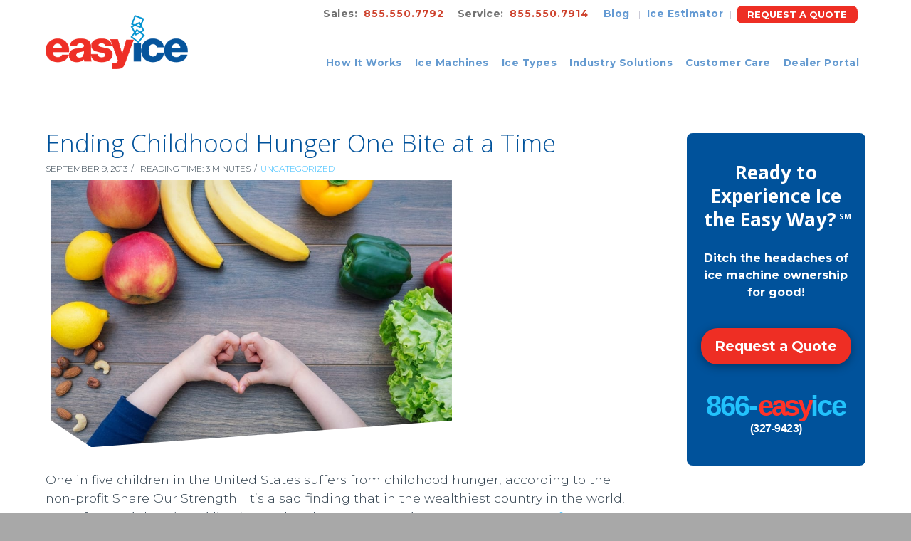

--- FILE ---
content_type: text/html; charset=UTF-8
request_url: https://www.easyice.com/ending-childhood-hunger-one-bite-at-a-time/
body_size: 82162
content:

<!DOCTYPE html>
<html class="no-js" lang="en-US">
<head>
<meta charset="UTF-8">
<script type="text/javascript">
/* <![CDATA[ */
 var gform;gform||(document.addEventListener("gform_main_scripts_loaded",function(){gform.scriptsLoaded=!0}),document.addEventListener("gform/theme/scripts_loaded",function(){gform.themeScriptsLoaded=!0}),window.addEventListener("DOMContentLoaded",function(){gform.domLoaded=!0}),gform={domLoaded:!1,scriptsLoaded:!1,themeScriptsLoaded:!1,isFormEditor:()=>"function"==typeof InitializeEditor,callIfLoaded:function(o){return!(!gform.domLoaded||!gform.scriptsLoaded||!gform.themeScriptsLoaded&&!gform.isFormEditor()||(gform.isFormEditor()&&console.warn("The use of gform.initializeOnLoaded() is deprecated in the form editor context and will be removed in Gravity Forms 3.1."),o(),0))},initializeOnLoaded:function(o){gform.callIfLoaded(o)||(document.addEventListener("gform_main_scripts_loaded",()=>{gform.scriptsLoaded=!0,gform.callIfLoaded(o)}),document.addEventListener("gform/theme/scripts_loaded",()=>{gform.themeScriptsLoaded=!0,gform.callIfLoaded(o)}),window.addEventListener("DOMContentLoaded",()=>{gform.domLoaded=!0,gform.callIfLoaded(o)}))},hooks:{action:{},filter:{}},addAction:function(o,r,e,t){gform.addHook("action",o,r,e,t)},addFilter:function(o,r,e,t){gform.addHook("filter",o,r,e,t)},doAction:function(o){gform.doHook("action",o,arguments)},applyFilters:function(o){return gform.doHook("filter",o,arguments)},removeAction:function(o,r){gform.removeHook("action",o,r)},removeFilter:function(o,r,e){gform.removeHook("filter",o,r,e)},addHook:function(o,r,e,t,n){null==gform.hooks[o][r]&&(gform.hooks[o][r]=[]);var d=gform.hooks[o][r];null==n&&(n=r+"_"+d.length),gform.hooks[o][r].push({tag:n,callable:e,priority:t=null==t?10:t})},doHook:function(r,o,e){var t;if(e=Array.prototype.slice.call(e,1),null!=gform.hooks[r][o]&&((o=gform.hooks[r][o]).sort(function(o,r){return o.priority-r.priority}),o.forEach(function(o){"function"!=typeof(t=o.callable)&&(t=window[t]),"action"==r?t.apply(null,e):e[0]=t.apply(null,e)})),"filter"==r)return e[0]},removeHook:function(o,r,t,n){var e;null!=gform.hooks[o][r]&&(e=(e=gform.hooks[o][r]).filter(function(o,r,e){return!!(null!=n&&n!=o.tag||null!=t&&t!=o.priority)}),gform.hooks[o][r]=e)}}); 
/* ]]> */
</script>

<meta name="viewport" content="width=device-width, initial-scale=1.0">
<link rel="pingback" href="https://www.easyice.com/xmlrpc.php">
<meta name='robots' content='index, follow, max-image-preview:large, max-snippet:-1, max-video-preview:-1' />
	<style>img:is([sizes="auto" i], [sizes^="auto," i]) { contain-intrinsic-size: 3000px 1500px }</style>
	
<!-- Global site tag (gtag.js) - Google Ads: 930874716 --> <script async src="https://www.googletagmanager.com/gtag/js?id=AW-930874716"></script> <script> window.dataLayer = window.dataLayer || []; function gtag(){dataLayer.push(arguments);} gtag('js', new Date()); gtag('config', 'AW-930874716'); </script>

<!-- Google tag (gtag.js) --> <script async src="https://www.googletagmanager.com/gtag/js?id=G-9MXR4Y4TMS"></script> <script> window.dataLayer = window.dataLayer || []; function gtag(){dataLayer.push(arguments);} gtag('js', new Date()); gtag('config', 'G-9MXR4Y4TMS'); </script>
<!-- Event snippet for Click from number on website mobile conversion page In your html page, add the snippet and call gtag_report_conversion when someone clicks on the chosen link or button. --> <script> function gtag_report_conversion(url) { var callback = function () { if (typeof(url) != 'undefined') { window.location = url; } }; gtag('event', 'conversion', { 'send_to': 'AW-930874716/wFt1COK127QBENyK8LsD', 'event_callback': callback }); return false; } </script>
<script>
  window.addEventListener('load',function(){
    jQuery('[id="gform_submit_button_1"]').click(function(){
      gtag('event', 'click', {
        'event_category' : 'Submit',
        'event_label' : window.location.pathname
      });
    })
  })
</script>


	<!-- This site is optimized with the Yoast SEO Premium plugin v24.0 (Yoast SEO v24.0) - https://yoast.com/wordpress/plugins/seo/ -->
	<title>Restaurants around the country team up to end childhood hunger</title>
	<meta name="description" content="September is No Kid Hungry Dine Out month. The goal is to raise $10m to end childhood hunger in the US. 16M kids are food deprived in the US - You can help!" />
	<link rel="canonical" href="https://www.easyice.com/ending-childhood-hunger-one-bite-at-a-time/" />
	<meta property="og:locale" content="en_US" />
	<meta property="og:type" content="article" />
	<meta property="og:title" content="Ending Childhood Hunger One Bite at a Time" />
	<meta property="og:description" content="September is No Kid Hungry Dine Out month. The goal is to raise $10m to end childhood hunger in the US. 16M kids are food deprived in the US - You can help!" />
	<meta property="og:url" content="https://www.easyice.com/ending-childhood-hunger-one-bite-at-a-time/" />
	<meta property="og:site_name" content="Easy Ice" />
	<meta property="article:publisher" content="https://www.facebook.com/EasyIceCompany/" />
	<meta property="article:published_time" content="2013-09-09T16:07:21+00:00" />
	<meta property="article:modified_time" content="2024-06-25T22:01:52+00:00" />
	<meta property="og:image" content="https://www.easyice.com/wp-content/uploads/2013/09/Child-Hands-Heart.jpg" />
	<meta property="og:image:width" content="900" />
	<meta property="og:image:height" content="600" />
	<meta property="og:image:type" content="image/jpeg" />
	<meta name="author" content="John Mahlmeister" />
	<meta name="twitter:card" content="summary_large_image" />
	<meta name="twitter:creator" content="@theiceologist" />
	<meta name="twitter:site" content="@theiceologist" />
	<meta name="twitter:label1" content="Written by" />
	<meta name="twitter:data1" content="John Mahlmeister" />
	<meta name="twitter:label2" content="Est. reading time" />
	<meta name="twitter:data2" content="3 minutes" />
	<script type="application/ld+json" class="yoast-schema-graph">{"@context":"https://schema.org","@graph":[{"@type":"Article","@id":"https://www.easyice.com/ending-childhood-hunger-one-bite-at-a-time/#article","isPartOf":{"@id":"https://www.easyice.com/ending-childhood-hunger-one-bite-at-a-time/"},"author":{"name":"John Mahlmeister","@id":"https://www.easyice.com/#/schema/person/67d7a8a79d7b78b27be3e9af57381481"},"headline":"Ending Childhood Hunger One Bite at a Time","datePublished":"2013-09-09T16:07:21+00:00","dateModified":"2024-06-25T22:01:52+00:00","mainEntityOfPage":{"@id":"https://www.easyice.com/ending-childhood-hunger-one-bite-at-a-time/"},"wordCount":641,"publisher":{"@id":"https://www.easyice.com/#organization"},"image":{"@id":"https://www.easyice.com/ending-childhood-hunger-one-bite-at-a-time/#primaryimage"},"thumbnailUrl":"https://www.easyice.com/wp-content/uploads/2013/09/Child-Hands-Heart.jpg","inLanguage":"en-US"},{"@type":"WebPage","@id":"https://www.easyice.com/ending-childhood-hunger-one-bite-at-a-time/","url":"https://www.easyice.com/ending-childhood-hunger-one-bite-at-a-time/","name":"Restaurants around the country team up to end childhood hunger","isPartOf":{"@id":"https://www.easyice.com/#website"},"primaryImageOfPage":{"@id":"https://www.easyice.com/ending-childhood-hunger-one-bite-at-a-time/#primaryimage"},"image":{"@id":"https://www.easyice.com/ending-childhood-hunger-one-bite-at-a-time/#primaryimage"},"thumbnailUrl":"https://www.easyice.com/wp-content/uploads/2013/09/Child-Hands-Heart.jpg","datePublished":"2013-09-09T16:07:21+00:00","dateModified":"2024-06-25T22:01:52+00:00","description":"September is No Kid Hungry Dine Out month. The goal is to raise $10m to end childhood hunger in the US. 16M kids are food deprived in the US - You can help!","breadcrumb":{"@id":"https://www.easyice.com/ending-childhood-hunger-one-bite-at-a-time/#breadcrumb"},"inLanguage":"en-US","potentialAction":[{"@type":"ReadAction","target":["https://www.easyice.com/ending-childhood-hunger-one-bite-at-a-time/"]}]},{"@type":"ImageObject","inLanguage":"en-US","@id":"https://www.easyice.com/ending-childhood-hunger-one-bite-at-a-time/#primaryimage","url":"https://www.easyice.com/wp-content/uploads/2013/09/Child-Hands-Heart.jpg","contentUrl":"https://www.easyice.com/wp-content/uploads/2013/09/Child-Hands-Heart.jpg","width":900,"height":600,"caption":"ending-childhood-hunger-one-bite-at-a-time"},{"@type":"BreadcrumbList","@id":"https://www.easyice.com/ending-childhood-hunger-one-bite-at-a-time/#breadcrumb","itemListElement":[{"@type":"ListItem","position":1,"name":"Home","item":"https://www.easyice.com/"},{"@type":"ListItem","position":2,"name":"Iceology 101","item":"https://www.easyice.com/iceology-101/"},{"@type":"ListItem","position":3,"name":"Ending Childhood Hunger One Bite at a Time"}]},{"@type":"WebSite","@id":"https://www.easyice.com/#website","url":"https://www.easyice.com/","name":"Easy Ice","description":"Commercial Ice Machines","publisher":{"@id":"https://www.easyice.com/#organization"},"potentialAction":[{"@type":"SearchAction","target":{"@type":"EntryPoint","urlTemplate":"https://www.easyice.com/?s={search_term_string}"},"query-input":{"@type":"PropertyValueSpecification","valueRequired":true,"valueName":"search_term_string"}}],"inLanguage":"en-US"},{"@type":"Organization","@id":"https://www.easyice.com/#organization","name":"Easy Ice","url":"https://www.easyice.com/","logo":{"@type":"ImageObject","inLanguage":"en-US","@id":"https://www.easyice.com/#/schema/logo/image/","url":"https://www.easyice.com/wp-content/uploads/2018/12/logo1.png","contentUrl":"https://www.easyice.com/wp-content/uploads/2018/12/logo1.png","width":210,"height":98,"caption":"Easy Ice"},"image":{"@id":"https://www.easyice.com/#/schema/logo/image/"},"sameAs":["https://www.facebook.com/EasyIceCompany/","https://x.com/theiceologist"]},{"@type":"Person","@id":"https://www.easyice.com/#/schema/person/67d7a8a79d7b78b27be3e9af57381481","name":"John Mahlmeister","image":{"@type":"ImageObject","inLanguage":"en-US","@id":"https://www.easyice.com/#/schema/person/image/","url":"https://secure.gravatar.com/avatar/17adaf87918996f2ebe930cc1053f1d3?s=96&d=mm&r=g","contentUrl":"https://secure.gravatar.com/avatar/17adaf87918996f2ebe930cc1053f1d3?s=96&d=mm&r=g","caption":"John Mahlmeister"},"url":"https://www.easyice.com/author/johnmahlmeister/"}]}</script>
	<!-- / Yoast SEO Premium plugin. -->


<link rel='dns-prefetch' href='//www.googletagmanager.com' />
<link rel="alternate" type="application/rss+xml" title="Easy Ice &raquo; Feed" href="https://www.easyice.com/feed/" />
<link rel="alternate" type="application/rss+xml" title="Easy Ice &raquo; Comments Feed" href="https://www.easyice.com/comments/feed/" />
<meta property="og:site_name" content="Easy Ice"><meta property="og:title" content="Ending Childhood Hunger One Bite at a Time"><meta property="og:description" content="Commercial Ice Machines"><meta property="og:image" content="https://www.easyice.com/wp-content/uploads/2013/09/Child-Hands-Heart.jpg"><meta property="og:url" content="https://www.easyice.com/ending-childhood-hunger-one-bite-at-a-time/"><meta property="og:type" content="article"><script type="text/javascript">
/* <![CDATA[ */
window._wpemojiSettings = {"baseUrl":"https:\/\/s.w.org\/images\/core\/emoji\/15.0.3\/72x72\/","ext":".png","svgUrl":"https:\/\/s.w.org\/images\/core\/emoji\/15.0.3\/svg\/","svgExt":".svg","source":{"concatemoji":"https:\/\/www.easyice.com\/wp-includes\/js\/wp-emoji-release.min.js?ver=4e448fca0292a99067a444059d1e083a"}};
/*! This file is auto-generated */
!function(i,n){var o,s,e;function c(e){try{var t={supportTests:e,timestamp:(new Date).valueOf()};sessionStorage.setItem(o,JSON.stringify(t))}catch(e){}}function p(e,t,n){e.clearRect(0,0,e.canvas.width,e.canvas.height),e.fillText(t,0,0);var t=new Uint32Array(e.getImageData(0,0,e.canvas.width,e.canvas.height).data),r=(e.clearRect(0,0,e.canvas.width,e.canvas.height),e.fillText(n,0,0),new Uint32Array(e.getImageData(0,0,e.canvas.width,e.canvas.height).data));return t.every(function(e,t){return e===r[t]})}function u(e,t,n){switch(t){case"flag":return n(e,"\ud83c\udff3\ufe0f\u200d\u26a7\ufe0f","\ud83c\udff3\ufe0f\u200b\u26a7\ufe0f")?!1:!n(e,"\ud83c\uddfa\ud83c\uddf3","\ud83c\uddfa\u200b\ud83c\uddf3")&&!n(e,"\ud83c\udff4\udb40\udc67\udb40\udc62\udb40\udc65\udb40\udc6e\udb40\udc67\udb40\udc7f","\ud83c\udff4\u200b\udb40\udc67\u200b\udb40\udc62\u200b\udb40\udc65\u200b\udb40\udc6e\u200b\udb40\udc67\u200b\udb40\udc7f");case"emoji":return!n(e,"\ud83d\udc26\u200d\u2b1b","\ud83d\udc26\u200b\u2b1b")}return!1}function f(e,t,n){var r="undefined"!=typeof WorkerGlobalScope&&self instanceof WorkerGlobalScope?new OffscreenCanvas(300,150):i.createElement("canvas"),a=r.getContext("2d",{willReadFrequently:!0}),o=(a.textBaseline="top",a.font="600 32px Arial",{});return e.forEach(function(e){o[e]=t(a,e,n)}),o}function t(e){var t=i.createElement("script");t.src=e,t.defer=!0,i.head.appendChild(t)}"undefined"!=typeof Promise&&(o="wpEmojiSettingsSupports",s=["flag","emoji"],n.supports={everything:!0,everythingExceptFlag:!0},e=new Promise(function(e){i.addEventListener("DOMContentLoaded",e,{once:!0})}),new Promise(function(t){var n=function(){try{var e=JSON.parse(sessionStorage.getItem(o));if("object"==typeof e&&"number"==typeof e.timestamp&&(new Date).valueOf()<e.timestamp+604800&&"object"==typeof e.supportTests)return e.supportTests}catch(e){}return null}();if(!n){if("undefined"!=typeof Worker&&"undefined"!=typeof OffscreenCanvas&&"undefined"!=typeof URL&&URL.createObjectURL&&"undefined"!=typeof Blob)try{var e="postMessage("+f.toString()+"("+[JSON.stringify(s),u.toString(),p.toString()].join(",")+"));",r=new Blob([e],{type:"text/javascript"}),a=new Worker(URL.createObjectURL(r),{name:"wpTestEmojiSupports"});return void(a.onmessage=function(e){c(n=e.data),a.terminate(),t(n)})}catch(e){}c(n=f(s,u,p))}t(n)}).then(function(e){for(var t in e)n.supports[t]=e[t],n.supports.everything=n.supports.everything&&n.supports[t],"flag"!==t&&(n.supports.everythingExceptFlag=n.supports.everythingExceptFlag&&n.supports[t]);n.supports.everythingExceptFlag=n.supports.everythingExceptFlag&&!n.supports.flag,n.DOMReady=!1,n.readyCallback=function(){n.DOMReady=!0}}).then(function(){return e}).then(function(){var e;n.supports.everything||(n.readyCallback(),(e=n.source||{}).concatemoji?t(e.concatemoji):e.wpemoji&&e.twemoji&&(t(e.twemoji),t(e.wpemoji)))}))}((window,document),window._wpemojiSettings);
/* ]]> */
</script>
<link rel='stylesheet' id='firebox-blocks-css' href='https://www.easyice.com/wp-content/plugins/firebox/media/public/css/blocks.css?ver=2.1.35' type='text/css' media='all' />
<link rel='stylesheet' id='fb-block-heading-css' href='https://www.easyice.com/wp-content/plugins/firebox/media/public/css/blocks/heading.css?ver=2.1.35' type='text/css' media='all' />
<link rel='stylesheet' id='fb-block-paragraph-css' href='https://www.easyice.com/wp-content/plugins/firebox/media/public/css/blocks/paragraph.css?ver=2.1.35' type='text/css' media='all' />
<style id='wp-emoji-styles-inline-css' type='text/css'>

	img.wp-smiley, img.emoji {
		display: inline !important;
		border: none !important;
		box-shadow: none !important;
		height: 1em !important;
		width: 1em !important;
		margin: 0 0.07em !important;
		vertical-align: -0.1em !important;
		background: none !important;
		padding: 0 !important;
	}
</style>
<link rel='stylesheet' id='fb-block-buttons-css' href='https://www.easyice.com/wp-content/plugins/firebox/media/public/css/blocks/buttons.css?ver=2.1.35' type='text/css' media='all' />
<link rel='stylesheet' id='firebox-css' href='https://www.easyice.com/wp-content/plugins/firebox/media/public/css/firebox.css?ver=2.1.35' type='text/css' media='all' />
<style id='firebox-inline-css' type='text/css'>
.fb-inst .fb-content p {
	margin: 0;
}
.single-post h2.fb-h2-2 {
	font-size: 27px !important;
}
.single-post h2.fb-h2-1 {
  font-size: 21px !important;
}
.fb-h2-1 {
	color: #00539b;
	font-size: 21px !important;
	line-height: 0;
	margin-top: 5px !important;
}
.fb-h2-2 {
	color: #0093d0;
	font-size: 27px !important;
	line-height: 1.1;
}
.fb-p {
	padding: 8px 0 18px 0;
	margin: 0 !important;
	font-size: 18px;
	line-height: 1.3 !important;
}
.fb-p span {
	font-weight: 700;
}
.fb-200518.fb-inst {
  padding: 0 !important;
}
.fb-200518 .fb-dialog {
	display: flex !important;
	align-items: center;
	justify-content: center;
	padding: 0 65px !important;
	background-color: #ffffff00 !important;
	height: 100% !important;
	background-size: contain !important;
}
.fb-floating-button div {
	padding: 10px 20px 6px;
	border-radius: 10px 10px 0 0;
	margin-bottom: 0px;
	font-weight: bold;
}
.fb-close {
	height: calc(100% - 14em);
}

@media only screen and (max-width: 450px) {
	.fb-h2-1 {
		font-size: 16px !important;
	}
	.fb-h2-2 {
		font-size: 21px !important;
		line-height: 0;
	}
	.fb-p {
		font-size: 14px !important;
	}
	.fb-200518 .fb-dialog {
		width: 350px !important;
	}
	.fb-close {
    margin: 0 0 11em !important;
	}
	.fb-raq {
    padding: 0 30px !important;
	}
	.m3w35-3.x-anchor {
    font-size: 1em !important;
	}
}
/*.m3w35-4 .x-off-canvas-content {
	background-color: #0093d0 !important;
}*/
.x-off-canvas-content {
  background: #fff url(https://www.easyice.com/wp-content/uploads/2023/01/rightside-bg.png) no-repeat top center !important;
}
/*** Popup RAQ ***/
.fb-raq {
	width: 100%;
	padding: 0 40px;
}
.fb-raq .e181553-e5.m3w35-3.x-anchor {
	background-color: #00529b !important;
	min-width: 100% !important;
	border-radius: 2em !important;
}
.fb-raq .e181553-e5.m3w35-3.x-anchor:hover {
	/*background-color: #ee2e24 !important;*/
	background-color: #0093d0 !important;
}
.fb-raq .e181553-e5.m3w35-3.x-anchor .x-graphic {
	margin: 0px !important;
}
.fb-raq .e181553-e5.m3w35-3.x-anchor .x-graphic-icon {
	font-size: 0 !important;
}
.fb-raq .e181553-e5.m3w35-3 .x-anchor-text-primary {
	display: none;
}
.fb-raq .e181553-e5.m3w35-3 .x-anchor-text:before {
	font-size: 1.1em;
	font-weight: 700;
	color: white;
	content: "Get a Quote";
}
.fb-raq .e181553-e5.m3w35-3.x-anchor .x-anchor-content {
	padding-top: 0.575em;
	padding-right: 0.85em;
	padding-bottom: 0.575em;
	padding-left: 0.85em;
}
.fb-raq .e181553-e5.m3w35-3.x-anchor .x-anchor-text {
	margin: -3px !important;
}.fb-200518.fb-inst { animation-duration:0.3s; padding:200px; }.fb-200518 .fb-dialog { color:#00539b;background:#ffffff;background-image:url('https://www.easyice.com/wp-content/uploads/2023/04/ice-cube.png');background-repeat:no-repeat;background-size:cover;background-position:center center; font-size:16px; width:437px; height:418px; padding:200px; border-radius:0; }.fb-200518 .fb-close { color:#ffffff; }.fb-200518 .fb-close:hover { color:#54ccff !important; }@media only screen and (max-width: 991px) { .fb-200518 .fb-dialog { height:auto; padding:200px; } }@media only screen and (max-width: 575px) { .fb-200518 .fb-dialog { height:auto; } }
</style>
<link rel='stylesheet' id='pardot-css' href='https://www.easyice.com/wp-content/plugins/pardot/build/style-index.css?ver=1719429219' type='text/css' media='all' />
<style id='classic-theme-styles-inline-css' type='text/css'>
/*! This file is auto-generated */
.wp-block-button__link{color:#fff;background-color:#32373c;border-radius:9999px;box-shadow:none;text-decoration:none;padding:calc(.667em + 2px) calc(1.333em + 2px);font-size:1.125em}.wp-block-file__button{background:#32373c;color:#fff;text-decoration:none}
</style>
<style id='global-styles-inline-css' type='text/css'>
:root{--wp--preset--aspect-ratio--square: 1;--wp--preset--aspect-ratio--4-3: 4/3;--wp--preset--aspect-ratio--3-4: 3/4;--wp--preset--aspect-ratio--3-2: 3/2;--wp--preset--aspect-ratio--2-3: 2/3;--wp--preset--aspect-ratio--16-9: 16/9;--wp--preset--aspect-ratio--9-16: 9/16;--wp--preset--color--black: #000000;--wp--preset--color--cyan-bluish-gray: #abb8c3;--wp--preset--color--white: #ffffff;--wp--preset--color--pale-pink: #f78da7;--wp--preset--color--vivid-red: #cf2e2e;--wp--preset--color--luminous-vivid-orange: #ff6900;--wp--preset--color--luminous-vivid-amber: #fcb900;--wp--preset--color--light-green-cyan: #7bdcb5;--wp--preset--color--vivid-green-cyan: #00d084;--wp--preset--color--pale-cyan-blue: #8ed1fc;--wp--preset--color--vivid-cyan-blue: #0693e3;--wp--preset--color--vivid-purple: #9b51e0;--wp--preset--gradient--vivid-cyan-blue-to-vivid-purple: linear-gradient(135deg,rgba(6,147,227,1) 0%,rgb(155,81,224) 100%);--wp--preset--gradient--light-green-cyan-to-vivid-green-cyan: linear-gradient(135deg,rgb(122,220,180) 0%,rgb(0,208,130) 100%);--wp--preset--gradient--luminous-vivid-amber-to-luminous-vivid-orange: linear-gradient(135deg,rgba(252,185,0,1) 0%,rgba(255,105,0,1) 100%);--wp--preset--gradient--luminous-vivid-orange-to-vivid-red: linear-gradient(135deg,rgba(255,105,0,1) 0%,rgb(207,46,46) 100%);--wp--preset--gradient--very-light-gray-to-cyan-bluish-gray: linear-gradient(135deg,rgb(238,238,238) 0%,rgb(169,184,195) 100%);--wp--preset--gradient--cool-to-warm-spectrum: linear-gradient(135deg,rgb(74,234,220) 0%,rgb(151,120,209) 20%,rgb(207,42,186) 40%,rgb(238,44,130) 60%,rgb(251,105,98) 80%,rgb(254,248,76) 100%);--wp--preset--gradient--blush-light-purple: linear-gradient(135deg,rgb(255,206,236) 0%,rgb(152,150,240) 100%);--wp--preset--gradient--blush-bordeaux: linear-gradient(135deg,rgb(254,205,165) 0%,rgb(254,45,45) 50%,rgb(107,0,62) 100%);--wp--preset--gradient--luminous-dusk: linear-gradient(135deg,rgb(255,203,112) 0%,rgb(199,81,192) 50%,rgb(65,88,208) 100%);--wp--preset--gradient--pale-ocean: linear-gradient(135deg,rgb(255,245,203) 0%,rgb(182,227,212) 50%,rgb(51,167,181) 100%);--wp--preset--gradient--electric-grass: linear-gradient(135deg,rgb(202,248,128) 0%,rgb(113,206,126) 100%);--wp--preset--gradient--midnight: linear-gradient(135deg,rgb(2,3,129) 0%,rgb(40,116,252) 100%);--wp--preset--font-size--small: 13px;--wp--preset--font-size--medium: 20px;--wp--preset--font-size--large: 36px;--wp--preset--font-size--x-large: 42px;--wp--preset--font-family--inter: "Inter", sans-serif;--wp--preset--font-family--cardo: Cardo;--wp--preset--spacing--20: 0.44rem;--wp--preset--spacing--30: 0.67rem;--wp--preset--spacing--40: 1rem;--wp--preset--spacing--50: 1.5rem;--wp--preset--spacing--60: 2.25rem;--wp--preset--spacing--70: 3.38rem;--wp--preset--spacing--80: 5.06rem;--wp--preset--shadow--natural: 6px 6px 9px rgba(0, 0, 0, 0.2);--wp--preset--shadow--deep: 12px 12px 50px rgba(0, 0, 0, 0.4);--wp--preset--shadow--sharp: 6px 6px 0px rgba(0, 0, 0, 0.2);--wp--preset--shadow--outlined: 6px 6px 0px -3px rgba(255, 255, 255, 1), 6px 6px rgba(0, 0, 0, 1);--wp--preset--shadow--crisp: 6px 6px 0px rgba(0, 0, 0, 1);}:where(.is-layout-flex){gap: 0.5em;}:where(.is-layout-grid){gap: 0.5em;}body .is-layout-flex{display: flex;}.is-layout-flex{flex-wrap: wrap;align-items: center;}.is-layout-flex > :is(*, div){margin: 0;}body .is-layout-grid{display: grid;}.is-layout-grid > :is(*, div){margin: 0;}:where(.wp-block-columns.is-layout-flex){gap: 2em;}:where(.wp-block-columns.is-layout-grid){gap: 2em;}:where(.wp-block-post-template.is-layout-flex){gap: 1.25em;}:where(.wp-block-post-template.is-layout-grid){gap: 1.25em;}.has-black-color{color: var(--wp--preset--color--black) !important;}.has-cyan-bluish-gray-color{color: var(--wp--preset--color--cyan-bluish-gray) !important;}.has-white-color{color: var(--wp--preset--color--white) !important;}.has-pale-pink-color{color: var(--wp--preset--color--pale-pink) !important;}.has-vivid-red-color{color: var(--wp--preset--color--vivid-red) !important;}.has-luminous-vivid-orange-color{color: var(--wp--preset--color--luminous-vivid-orange) !important;}.has-luminous-vivid-amber-color{color: var(--wp--preset--color--luminous-vivid-amber) !important;}.has-light-green-cyan-color{color: var(--wp--preset--color--light-green-cyan) !important;}.has-vivid-green-cyan-color{color: var(--wp--preset--color--vivid-green-cyan) !important;}.has-pale-cyan-blue-color{color: var(--wp--preset--color--pale-cyan-blue) !important;}.has-vivid-cyan-blue-color{color: var(--wp--preset--color--vivid-cyan-blue) !important;}.has-vivid-purple-color{color: var(--wp--preset--color--vivid-purple) !important;}.has-black-background-color{background-color: var(--wp--preset--color--black) !important;}.has-cyan-bluish-gray-background-color{background-color: var(--wp--preset--color--cyan-bluish-gray) !important;}.has-white-background-color{background-color: var(--wp--preset--color--white) !important;}.has-pale-pink-background-color{background-color: var(--wp--preset--color--pale-pink) !important;}.has-vivid-red-background-color{background-color: var(--wp--preset--color--vivid-red) !important;}.has-luminous-vivid-orange-background-color{background-color: var(--wp--preset--color--luminous-vivid-orange) !important;}.has-luminous-vivid-amber-background-color{background-color: var(--wp--preset--color--luminous-vivid-amber) !important;}.has-light-green-cyan-background-color{background-color: var(--wp--preset--color--light-green-cyan) !important;}.has-vivid-green-cyan-background-color{background-color: var(--wp--preset--color--vivid-green-cyan) !important;}.has-pale-cyan-blue-background-color{background-color: var(--wp--preset--color--pale-cyan-blue) !important;}.has-vivid-cyan-blue-background-color{background-color: var(--wp--preset--color--vivid-cyan-blue) !important;}.has-vivid-purple-background-color{background-color: var(--wp--preset--color--vivid-purple) !important;}.has-black-border-color{border-color: var(--wp--preset--color--black) !important;}.has-cyan-bluish-gray-border-color{border-color: var(--wp--preset--color--cyan-bluish-gray) !important;}.has-white-border-color{border-color: var(--wp--preset--color--white) !important;}.has-pale-pink-border-color{border-color: var(--wp--preset--color--pale-pink) !important;}.has-vivid-red-border-color{border-color: var(--wp--preset--color--vivid-red) !important;}.has-luminous-vivid-orange-border-color{border-color: var(--wp--preset--color--luminous-vivid-orange) !important;}.has-luminous-vivid-amber-border-color{border-color: var(--wp--preset--color--luminous-vivid-amber) !important;}.has-light-green-cyan-border-color{border-color: var(--wp--preset--color--light-green-cyan) !important;}.has-vivid-green-cyan-border-color{border-color: var(--wp--preset--color--vivid-green-cyan) !important;}.has-pale-cyan-blue-border-color{border-color: var(--wp--preset--color--pale-cyan-blue) !important;}.has-vivid-cyan-blue-border-color{border-color: var(--wp--preset--color--vivid-cyan-blue) !important;}.has-vivid-purple-border-color{border-color: var(--wp--preset--color--vivid-purple) !important;}.has-vivid-cyan-blue-to-vivid-purple-gradient-background{background: var(--wp--preset--gradient--vivid-cyan-blue-to-vivid-purple) !important;}.has-light-green-cyan-to-vivid-green-cyan-gradient-background{background: var(--wp--preset--gradient--light-green-cyan-to-vivid-green-cyan) !important;}.has-luminous-vivid-amber-to-luminous-vivid-orange-gradient-background{background: var(--wp--preset--gradient--luminous-vivid-amber-to-luminous-vivid-orange) !important;}.has-luminous-vivid-orange-to-vivid-red-gradient-background{background: var(--wp--preset--gradient--luminous-vivid-orange-to-vivid-red) !important;}.has-very-light-gray-to-cyan-bluish-gray-gradient-background{background: var(--wp--preset--gradient--very-light-gray-to-cyan-bluish-gray) !important;}.has-cool-to-warm-spectrum-gradient-background{background: var(--wp--preset--gradient--cool-to-warm-spectrum) !important;}.has-blush-light-purple-gradient-background{background: var(--wp--preset--gradient--blush-light-purple) !important;}.has-blush-bordeaux-gradient-background{background: var(--wp--preset--gradient--blush-bordeaux) !important;}.has-luminous-dusk-gradient-background{background: var(--wp--preset--gradient--luminous-dusk) !important;}.has-pale-ocean-gradient-background{background: var(--wp--preset--gradient--pale-ocean) !important;}.has-electric-grass-gradient-background{background: var(--wp--preset--gradient--electric-grass) !important;}.has-midnight-gradient-background{background: var(--wp--preset--gradient--midnight) !important;}.has-small-font-size{font-size: var(--wp--preset--font-size--small) !important;}.has-medium-font-size{font-size: var(--wp--preset--font-size--medium) !important;}.has-large-font-size{font-size: var(--wp--preset--font-size--large) !important;}.has-x-large-font-size{font-size: var(--wp--preset--font-size--x-large) !important;}
:where(.wp-block-post-template.is-layout-flex){gap: 1.25em;}:where(.wp-block-post-template.is-layout-grid){gap: 1.25em;}
:where(.wp-block-columns.is-layout-flex){gap: 2em;}:where(.wp-block-columns.is-layout-grid){gap: 2em;}
:root :where(.wp-block-pullquote){font-size: 1.5em;line-height: 1.6;}
</style>
<style id='woocommerce-inline-inline-css' type='text/css'>
.woocommerce form .form-row .required { visibility: visible; }
</style>
<link rel='stylesheet' id='dashicons-css' href='https://www.easyice.com/wp-includes/css/dashicons.min.css?ver=4e448fca0292a99067a444059d1e083a' type='text/css' media='all' />
<link rel='stylesheet' id='x-stack-css' href='https://www.easyice.com/wp-content/themes/x/framework/dist/css/site/stacks/renew.css?ver=10.5.13' type='text/css' media='all' />
<link rel='stylesheet' id='x-woocommerce-css' href='https://www.easyice.com/wp-content/themes/x/framework/dist/css/site/woocommerce/renew.css?ver=10.5.13' type='text/css' media='all' />
<link rel='stylesheet' id='x-child-css' href='https://www.easyice.com/wp-content/themes/x-child/style.css?ver=10.5.13' type='text/css' media='all' />
<link rel='stylesheet' id='js_composer_front-css' href='https://www.easyice.com/wp-content/plugins/js_composer/assets/css/js_composer.min.css?ver=8.0.1' type='text/css' media='all' />
<link rel='stylesheet' id='ubermenu-css' href='https://www.easyice.com/wp-content/plugins/ubermenu/pro/assets/css/ubermenu.min.css?ver=3.8.5' type='text/css' media='all' />
<link rel='stylesheet' id='ubermenu-white-css' href='https://www.easyice.com/wp-content/plugins/ubermenu/pro/assets/css/skins/white.css?ver=4e448fca0292a99067a444059d1e083a' type='text/css' media='all' />
<link rel='stylesheet' id='ubermenu-font-awesome-core-css' href='https://www.easyice.com/wp-content/plugins/ubermenu/assets/fontawesome/css/fontawesome.min.css?ver=4e448fca0292a99067a444059d1e083a' type='text/css' media='all' />
<link rel='stylesheet' id='ubermenu-font-awesome-solid-css' href='https://www.easyice.com/wp-content/plugins/ubermenu/assets/fontawesome/css/solid.min.css?ver=4e448fca0292a99067a444059d1e083a' type='text/css' media='all' />
<style id='cs-inline-css' type='text/css'>
@media (min-width:1200px){.x-hide-xl{display:none !important;}}@media (min-width:979px) and (max-width:1199px){.x-hide-lg{display:none !important;}}@media (min-width:767px) and (max-width:978px){.x-hide-md{display:none !important;}}@media (min-width:480px) and (max-width:766px){.x-hide-sm{display:none !important;}}@media (max-width:479px){.x-hide-xs{display:none !important;}} a,h1 a:hover,h2 a:hover,h3 a:hover,h4 a:hover,h5 a:hover,h6 a:hover,.x-comment-time:hover,#reply-title small a,.comment-reply-link:hover,.x-comment-author a:hover,.x-recent-posts a:hover .h-recent-posts{color:#33bbff;}a:hover,#reply-title small a:hover{color:#d80f0f;}.entry-title i,.entry-title svg{color:#dddddd;}.woocommerce .price > .amount,.woocommerce .price > ins > .amount,.woocommerce li.product .entry-header h3 a:hover,.woocommerce .star-rating:before,.woocommerce .star-rating span:before{color:#33bbff;}a.x-img-thumbnail:hover,li.bypostauthor > article.comment{border-color:#33bbff;}.woocommerce li.comment.bypostauthor .star-rating-container{border-color:#33bbff !important;}.flex-direction-nav a,.flex-control-nav a:hover,.flex-control-nav a.flex-active,.x-dropcap,.x-skill-bar .bar,.x-pricing-column.featured h2,.h-comments-title small,.x-pagination a:hover,.woocommerce-pagination a:hover,.x-entry-share .x-share:hover,.entry-thumb,.widget_tag_cloud .tagcloud a:hover,.widget_product_tag_cloud .tagcloud a:hover,.x-highlight,.x-recent-posts .x-recent-posts-img:after,.x-portfolio-filters{background-color:#33bbff;}.x-portfolio-filters:hover{background-color:#d80f0f;}.woocommerce .onsale,.widget_price_filter .ui-slider .ui-slider-range,.woocommerce #comments li.comment.bypostauthor article.comment:before{background-color:#33bbff;}.x-main{width:calc(75% - 3.20197%);}.x-sidebar{width:calc(100% - 3.20197% - 75%);}.h-landmark{font-weight:300;}.x-comment-author a{color:#2e3e4b;}.woocommerce .price > .from,.woocommerce .price > del,.woocommerce p.stars span a:after,.widget_price_filter .price_slider_amount .button,.widget_shopping_cart .buttons .button{color:#2e3e4b;}.x-comment-author a,.comment-form-author label,.comment-form-email label,.comment-form-url label,.comment-form-rating label,.comment-form-comment label,.widget_calendar #wp-calendar caption,.widget_calendar #wp-calendar th,.x-accordion-heading .x-accordion-toggle,.x-nav-tabs > li > a:hover,.x-nav-tabs > .active > a,.x-nav-tabs > .active > a:hover{color:#272727;}.widget_calendar #wp-calendar th{border-bottom-color:#272727;}.x-pagination span.current,.woocommerce-pagination span[aria-current],.x-portfolio-filters-menu,.widget_tag_cloud .tagcloud a,.h-feature-headline span i,.widget_price_filter .ui-slider .ui-slider-handle{background-color:#272727;}@media (max-width:978.98px){}html{font-size:10px;}@media (min-width:500px){html{font-size:calc(10px + (14 - 10) * ((100vw - 500px) / (1200 - 500)));}}@media (min-width:1200px){html{font-size:14px;}}body{font-style:normal;font-weight:300;color:#2e3e4b;background-color:hsl(0,0%,66%);}.w-b{font-weight:300 !important;}h1,h2,h3,h4,h5,h6,.h1,.h2,.h3,.h4,.h5,.h6{font-family:"Open Sans",sans-serif;font-style:normal;font-weight:300;}h1,.h1{letter-spacing:.001em;}h2,.h2{letter-spacing:.001em;}h3,.h3{letter-spacing:.001em;}h4,.h4{letter-spacing:.001em;}h5,.h5{letter-spacing:.001em;}h6,.h6{letter-spacing:.001em;}.w-h{font-weight:300 !important;}.x-container.width{width:90%;}.x-container.max{max-width:2500px;}.x-bar-content.x-container.width{flex-basis:90%;}.x-main.full{float:none;clear:both;display:block;width:auto;}@media (max-width:978.98px){.x-main.full,.x-main.left,.x-main.right,.x-sidebar.left,.x-sidebar.right{float:none;display:block;width:auto !important;}}.entry-header,.entry-content{font-size:1rem;}body,input,button,select,textarea{font-family:"Montserrat",sans-serif;}h1,h2,h3,h4,h5,h6,.h1,.h2,.h3,.h4,.h5,.h6,h1 a,h2 a,h3 a,h4 a,h5 a,h6 a,.h1 a,.h2 a,.h3 a,.h4 a,.h5 a,.h6 a,blockquote{color:#272727;}.cfc-h-tx{color:#272727 !important;}.cfc-h-bd{border-color:#272727 !important;}.cfc-h-bg{background-color:#272727 !important;}.cfc-b-tx{color:#2e3e4b !important;}.cfc-b-bd{border-color:#2e3e4b !important;}.cfc-b-bg{background-color:#2e3e4b !important;}.x-btn,.button,[type="submit"]{color:#ffffff;border-color:hsla(200,100%,60%,0);background-color:#ee2e24;text-shadow:0 0.075em 0.075em rgba(0,0,0,0.5);border-radius:0.25em;}.x-btn:hover,.button:hover,[type="submit"]:hover{color:#ffffff;border-color:hsla(0,0%,63%,0);background-color:#9e2a18;text-shadow:0 0.075em 0.075em rgba(0,0,0,0.5);}.x-btn.x-btn-real,.x-btn.x-btn-real:hover{margin-bottom:0.25em;text-shadow:0 0.075em 0.075em rgba(0,0,0,0.65);}.x-btn.x-btn-real{box-shadow:0 0.25em 0 0 #a71000,0 4px 9px rgba(0,0,0,0.75);}.x-btn.x-btn-real:hover{box-shadow:0 0.25em 0 0 #a71000,0 4px 9px rgba(0,0,0,0.75);}.x-btn.x-btn-flat,.x-btn.x-btn-flat:hover{margin-bottom:0;text-shadow:0 0.075em 0.075em rgba(0,0,0,0.65);box-shadow:none;}.x-btn.x-btn-transparent,.x-btn.x-btn-transparent:hover{margin-bottom:0;border-width:3px;text-shadow:none;text-transform:uppercase;background-color:transparent;box-shadow:none;}.woocommerce-MyAccount-navigation-link a{color:#2e3e4b;}.woocommerce-MyAccount-navigation-link a:hover,.woocommerce-MyAccount-navigation-link.is-active a{color:#272727;}.cart_item .product-remove a{color:#2e3e4b;}.cart_item .product-remove a:hover{color:#272727;}.cart_item .product-name a{color:#272727;}.cart_item .product-name a:hover{color:#33bbff;}.woocommerce p.stars span a{background-color:#33bbff;}.widget_best_sellers ul li a img,.widget_shopping_cart ul li a img,.widget_products ul li a img,.widget_featured_products ul li a img,.widget_onsale ul li a img,.widget_random_products ul li a img,.widget_recently_viewed_products ul li a img,.widget_recent_products ul li a img,.widget_recent_reviews ul li a img,.widget_top_rated_products ul li a img{float:right;margin-left:0.65em;margin-right:0;}body .gform_wrapper .gfield_required{color:#33bbff;}body .gform_wrapper h2.gsection_title,body .gform_wrapper h3.gform_title,body .gform_wrapper .top_label .gfield_label,body .gform_wrapper .left_label .gfield_label,body .gform_wrapper .right_label .gfield_label{font-weight:300;}body .gform_wrapper h2.gsection_title{letter-spacing:.001em!important;}body .gform_wrapper h3.gform_title{letter-spacing:.001em!important;}body .gform_wrapper .top_label .gfield_label,body .gform_wrapper .left_label .gfield_label,body .gform_wrapper .right_label .gfield_label{color:#272727;}body .gform_wrapper .validation_message{font-weight:300;}.x-topbar .p-info,.x-topbar .p-info a,.x-topbar .x-social-global a{color:#ffffff;}.x-topbar .p-info a:hover{color:#959baf;}.x-topbar{background-color:hsla(210,30%,17%,0);}.x-navbar .desktop .x-nav > li:before{padding-top:22px;}.x-navbar .desktop .x-nav > li > a,.x-navbar .desktop .sub-menu li > a,.x-navbar .mobile .x-nav li a{color:hsl(0,0%,100%);}.x-navbar .desktop .x-nav > li > a:hover,.x-navbar .desktop .x-nav > .x-active > a,.x-navbar .desktop .x-nav > .current-menu-item > a,.x-navbar .desktop .sub-menu li > a:hover,.x-navbar .desktop .sub-menu li.x-active > a,.x-navbar .desktop .sub-menu li.current-menu-item > a,.x-navbar .desktop .x-nav .x-megamenu > .sub-menu > li > a,.x-navbar .mobile .x-nav li > a:hover,.x-navbar .mobile .x-nav li.x-active > a,.x-navbar .mobile .x-nav li.current-menu-item > a{color:#78d2ff;}.x-btn-navbar,.x-btn-navbar:hover{color:white;}.x-navbar .desktop .sub-menu li:before,.x-navbar .desktop .sub-menu li:after{background-color:hsl(0,0%,100%);}.x-navbar,.x-navbar .sub-menu{background-color:hsla(210,29%,24%,0) !important;}.x-btn-navbar,.x-btn-navbar.collapsed:hover{background-color:rgb(120,210,255);}.x-btn-navbar.collapsed{background-color:rgba(122,211,255,0.25);}.x-navbar .desktop .x-nav > li > a:hover > span,.x-navbar .desktop .x-nav > li.x-active > a > span,.x-navbar .desktop .x-nav > li.current-menu-item > a > span{box-shadow:0 2px 0 0 #78d2ff;}.x-navbar .desktop .x-nav > li > a{height:10px;padding-top:22px;}.x-navbar .desktop .x-nav > li ul{top:10px;}.x-colophon.bottom{background-color:#001937;}.x-colophon.bottom,.x-colophon.bottom a,.x-colophon.bottom .x-social-global a{color:#ffffff;}body.x-navbar-fixed-top-active .x-navbar-wrap{height:10px;}.x-navbar-inner{min-height:10px;}.x-brand{margin-top:35px;font-family:"Open Sans",sans-serif;font-size:28px;font-style:normal;font-weight:700;letter-spacing:-0.035em;color:#272727;}.x-brand:hover,.x-brand:focus{color:#272727;}.x-brand img{width:calc(370px / 2);}.x-navbar .x-nav-wrap .x-nav > li > a{font-family:"Open Sans",sans-serif;font-style:normal;font-weight:400;letter-spacing:0.085em;text-transform:uppercase;}.x-navbar .desktop .x-nav > li > a{font-size:14px;}.x-navbar .desktop .x-nav > li > a:not(.x-btn-navbar-woocommerce){padding-left:20px;padding-right:20px;}.x-navbar .desktop .x-nav > li > a > span{margin-right:-0.085em;}.x-btn-navbar{margin-top:24px;}.x-btn-navbar,.x-btn-navbar.collapsed{font-size:24px;}@media (max-width:979px){body.x-navbar-fixed-top-active .x-navbar-wrap{height:auto;}.x-widgetbar{left:0;right:0;}}.x-colophon.bottom{background-color:#001937;}.x-colophon.bottom,.x-colophon.bottom a,.x-colophon.bottom .x-social-global a{color:#ffffff;}.bg .mejs-container,.x-video .mejs-container{position:unset !important;} @font-face{font-family:'FontAwesomePro';font-style:normal;font-weight:900;font-display:block;src:url('https://www.easyice.com/wp-content/plugins/cornerstone/assets/fonts/fa-solid-900.woff2?ver=6.5.2') format('woff2'),url('https://www.easyice.com/wp-content/plugins/cornerstone/assets/fonts/fa-solid-900.ttf?ver=6.5.2') format('truetype');}[data-x-fa-pro-icon]{font-family:"FontAwesomePro" !important;}[data-x-fa-pro-icon]:before{content:attr(data-x-fa-pro-icon);}[data-x-icon],[data-x-icon-o],[data-x-icon-l],[data-x-icon-s],[data-x-icon-b],[data-x-icon-sr],[data-x-icon-ss],[data-x-icon-sl],[data-x-fa-pro-icon],[class*="cs-fa-"]{display:inline-flex;font-style:normal;font-weight:400;text-decoration:inherit;text-rendering:auto;-webkit-font-smoothing:antialiased;-moz-osx-font-smoothing:grayscale;}[data-x-icon].left,[data-x-icon-o].left,[data-x-icon-l].left,[data-x-icon-s].left,[data-x-icon-b].left,[data-x-icon-sr].left,[data-x-icon-ss].left,[data-x-icon-sl].left,[data-x-fa-pro-icon].left,[class*="cs-fa-"].left{margin-right:0.5em;}[data-x-icon].right,[data-x-icon-o].right,[data-x-icon-l].right,[data-x-icon-s].right,[data-x-icon-b].right,[data-x-icon-sr].right,[data-x-icon-ss].right,[data-x-icon-sl].right,[data-x-fa-pro-icon].right,[class*="cs-fa-"].right{margin-left:0.5em;}[data-x-icon]:before,[data-x-icon-o]:before,[data-x-icon-l]:before,[data-x-icon-s]:before,[data-x-icon-b]:before,[data-x-icon-sr]:before,[data-x-icon-ss]:before,[data-x-icon-sl]:before,[data-x-fa-pro-icon]:before,[class*="cs-fa-"]:before{line-height:1;}@font-face{font-family:'FontAwesome';font-style:normal;font-weight:900;font-display:block;src:url('https://www.easyice.com/wp-content/plugins/cornerstone/assets/fonts/fa-solid-900.woff2?ver=6.5.2') format('woff2'),url('https://www.easyice.com/wp-content/plugins/cornerstone/assets/fonts/fa-solid-900.ttf?ver=6.5.2') format('truetype');}[data-x-icon],[data-x-icon-s],[data-x-icon][class*="cs-fa-"]{font-family:"FontAwesome" !important;font-weight:900;}[data-x-icon]:before,[data-x-icon][class*="cs-fa-"]:before{content:attr(data-x-icon);}[data-x-icon-s]:before{content:attr(data-x-icon-s);}@font-face{font-family:'FontAwesomeRegular';font-style:normal;font-weight:400;font-display:block;src:url('https://www.easyice.com/wp-content/plugins/cornerstone/assets/fonts/fa-regular-400.woff2?ver=6.5.2') format('woff2'),url('https://www.easyice.com/wp-content/plugins/cornerstone/assets/fonts/fa-regular-400.ttf?ver=6.5.2') format('truetype');}@font-face{font-family:'FontAwesomePro';font-style:normal;font-weight:400;font-display:block;src:url('https://www.easyice.com/wp-content/plugins/cornerstone/assets/fonts/fa-regular-400.woff2?ver=6.5.2') format('woff2'),url('https://www.easyice.com/wp-content/plugins/cornerstone/assets/fonts/fa-regular-400.ttf?ver=6.5.2') format('truetype');}[data-x-icon-o]{font-family:"FontAwesomeRegular" !important;}[data-x-icon-o]:before{content:attr(data-x-icon-o);}@font-face{font-family:'FontAwesomeLight';font-style:normal;font-weight:300;font-display:block;src:url('https://www.easyice.com/wp-content/plugins/cornerstone/assets/fonts/fa-light-300.woff2?ver=6.5.2') format('woff2'),url('https://www.easyice.com/wp-content/plugins/cornerstone/assets/fonts/fa-light-300.ttf?ver=6.5.2') format('truetype');}@font-face{font-family:'FontAwesomePro';font-style:normal;font-weight:300;font-display:block;src:url('https://www.easyice.com/wp-content/plugins/cornerstone/assets/fonts/fa-light-300.woff2?ver=6.5.2') format('woff2'),url('https://www.easyice.com/wp-content/plugins/cornerstone/assets/fonts/fa-light-300.ttf?ver=6.5.2') format('truetype');}[data-x-icon-l]{font-family:"FontAwesomeLight" !important;font-weight:300;}[data-x-icon-l]:before{content:attr(data-x-icon-l);}@font-face{font-family:'FontAwesomeBrands';font-style:normal;font-weight:normal;font-display:block;src:url('https://www.easyice.com/wp-content/plugins/cornerstone/assets/fonts/fa-brands-400.woff2?ver=6.5.2') format('woff2'),url('https://www.easyice.com/wp-content/plugins/cornerstone/assets/fonts/fa-brands-400.ttf?ver=6.5.2') format('truetype');}[data-x-icon-b]{font-family:"FontAwesomeBrands" !important;}[data-x-icon-b]:before{content:attr(data-x-icon-b);}.woocommerce .button.product_type_simple:before,.woocommerce .button.product_type_variable:before,.woocommerce .button.single_add_to_cart_button:before{font-family:"FontAwesome" !important;font-weight:900;}.widget.widget_rss li .rsswidget:before{content:"\f35d";padding-right:0.4em;font-family:"FontAwesome";} .x-colophon.bottom .x-nav li a{padding:15px !important;}.single-format-standard .g-recaptcha-wrap{float:left;margin-right:30px;}.single-format-standard .form-submit .submit{margin-top:18px;width:35%;padding:1.2em;}.single-city_pages p{font-size:1.25em}.single-city_pages #centerText{font-size:1.5em;margin:20px 0;padding:15px 0;border-top:solid 1px #00529b;border-bottom:solid 1px #00529b;text-align:center}.single-city_pages .notification{padding:5%;margin:20px 0;font-size:1.85em;-webkit-box-shadow:0px 0px 6px 6px rgba(0,0,0,0.15);-moz-box-shadow:0px 0px 6px 6px rgba(0,0,0,0.15);box-shadow:0px 0px 6px 6px rgba(0,0,0,0.15);}.single-city_pages .notification.darkblue{background-color:#00529b;color:#fff}.single-city_pages .notification.red,.single-city_pages .notification.darkred{background-color:#ac091c;color:#fff}.single-city_pages .notification.blue{background-color:#0093d0;color:#fff}.single-city_pages .separator{margin:40px 0}.single-city_pages aside{margin-top:20px;background-color:#f2f2f2;width:35% !important;padding:25px !important}.single-city_pages aside .x-container.width{width:100% !important}.single-city_pages aside .e17913-1.x-section{padding:0 !important}#minor_city_page .x-main{width:100% !important}#minor_city_page .x-sidebar .widget{margin-top:1em !important;margin-bottom:1em !important}#minor_city_page #custom_html-2{margin-top:0 !important;}#minor_city_page .x-sidebar #phone{padding-top:0 !important;}#minor_city_page_notification .notification{text-align:center}#minor_city_page_notification{width:60%;float:left}h1,.h1,h2,.h2,h3,.h3{line-height:1.3;}h4,.h4,h5,.h5 h6,.h6{line-height:1.5;}input[type=text],input[type=email]{height:50px;border-radius:1px;}aside ul,aside li,p ul,p ol,li{line-height:1.95;font-size:inherit;}articleXX ol,articleXX ul{font-size:1.25em;margin-left:40px;}li strong,li ul li,ul ul,ol{font-size:1em;}p,li{line-height:1.5;font-size:1.25em;}.x-feature-box-text{line-height:1.5;font-size:1em;}.x-ul-icons li,.x-feature-box-content ul li,.x-ul-icons .bigger-li2,.bigger-li2 li{line-height:1.25;font-size:1.25em;padding:5px 0;}.bigger-li{font-size:1.15em;line-height:1.5;}li .bigger-li{font-size:.8em;line-height:1.5;}.larger-halfx{font-size:1.15em;line-height:1.05;}.larger-1x{font-size:1.25em}.larger-1-5x{font-size:1.35em}.larger-2x{font-size:1.5em}.smaller-1x{font-size:.75em}.smaller-2x{font-size:.5em}.larger-line-height{line-height:1.35em !important}.list-item-spacing-larger li{padding-top:10px;padding-bottom:10px;}.x-face-title{font-weight:600 !important;font-size:1.5em;margin-bottom:25px;}.bullet-check li{list-style:none;padding-left:10px}.bullet-check li:before{font-family:'FontAwesome';content:'\f00c';margin:0 5px 0 -20px;color:#001937;}.header-300{font-weight:300 !important}.header-400{font-weight:400 !important}.header-600{font-weight:600 !important}.header-700{font-weight:700 !important}.header-800{font-weight:800 !important}.img-lrg,.img-lrg img{width:auto !important;height:150% !important;max-width:150% !important;max-height:150% !important;}.img-med,.img-med img{width:auto !important;height:60% !important;}.img-border{border:solid 2px #fff}.text-white,.text-white ul li{color:#ffffff !important;}.float-left{float:left}.float-right{float:right}.columns-2{columns:2;-webkit-columns:2;-moz-columns:2;}.page-template{border-top:4px solid #00529b !important;box-shadow:0 0 8px 0 rgba(0,0,0,.3)}.x-topbar .p-info{float:right;margin-left:25px;letter-spacing:.5px !important;}.x-topbar{min-height:10px;padding:0 !important;background-color:rgba(255,255,255,0) !important;border-bottom:none !important;}.x-topbar .p-info a{color:#649ad3 !important;padding:5px;background-color:#fff;-webkit-transition:all .23s ease-out;-moz-transition:all .23s ease-out;-o-transition:all .23s ease-out;transition:all .23s ease-out;font-weight:bold;}.x-topbar .p-info a:hover{color:#ce422d !important;padding:5px;background-color:#f1f1f1;-webkit-transition:all .35s ease-out;-moz-transition:all .35s ease-out;-o-transition:all .35s ease-out;transition:all .35s ease-out;}.masthead{position:absolute;width:100%;}.x-navbar-wrap,.x-navbar-inner{background-color:#fff;}.x-navbar-fixed-top .x-navbar-inner{box-shadow:0 2px 10px 0 rgba(0,0,0,0.26);-webkit-transition:all 2s ease-out;-moz-transition:all 2s ease-out;-o-transition:all 2s ease-out;transition:all 2s ease-out;}.x-navbar{top:-32px;}@media only screen and (max-width:770px){.android .x-navbar{top:0;}.android .x-brand{margin-top:8px !important;margin-left:10px;}.android #mobile-head{padding-top:14px;}.android .x-navbar .ubermenu-skin-white.ubermenu-responsive-toggle:hover,.android .x-navbar .ubermenu-skin-white.ubermenu-responsive-toggle{margin-top:80px !important;}.android .x-navbar-fixed-top .ubermenu-skin-white.ubermenu-responsive-toggle:hover,.android .x-navbar-fixed-top .ubermenu-skin-white.ubermenu-responsive-toggle{margin-top:0px !important;}}.x-navbar-fixed-top{top:0px;-webkit-transition:all .5s ease-out;-moz-transition:all .5s ease-out;-o-transition:all .5s ease-out;transition:all .5s ease-out;}.single-post .masthead{position:relative;width:auto;background-color:#001937;}.single-post .x-header-landmark{display:none}.x-navbar-fixed-top .x-container .x-brand img{width:180px;min-width:180px;margin-bottom:20px;margin-top:-10px;}.x-navbar-fixed-top .ubermenu-skin-white{}.x-navbar-fixed-top .ubermenu-skin-white > ul > li > a.ubermenu-target{padding:5px 10px;}.ubermenu-sub-indicators .ubermenu-has-submenu-drop>.ubermenu-target{padding:15px 10px;}.ubermenu-target.ubermenu-item-layout-image_left > .ubermenu-target-title{padding-top:20px !important}.ubermenu-item-level-0 > .ubermenu-target{padding:20px 8px;letter-spacing:.5px;}.ubermenu-skin-white .ubermenu-submenu .ubermenu-target > .ubermenu-target-description{color:#666 !important}.x-topbar .x-social-global a:hover{color:#fff !important}@media only screen and (max-width:286px){.x-navbar #phone{display:none !important;}}@media only screen and (max-width:770px){#mobile-head{display:block !important;}}.ubermenu-skin-white{border-top:none;border-bottom:none;border-left:none;border-right:none;margin-top:30px;}.x-topbar .p-info,.x-topbar .p-info a,.x-topbar .x-social-global a{color:#9999b2;}.vat{vertical-align:top !important;}.vam{vertical-align:middle !important;}.vab{vertical-align:bottom !important;}.ubermenu.ubermenu-main .ubermenu-item-level-0:hover>.ubermenu-target,.ubermenu-main .ubermenu-item-level-0.ubermenu-active>.ubermenu-target{border-top:solid 2px #f2f2f2;border-right:solid 1px #fff;border-bottom:solid 2px #d6374b;border-left:solid 1px #fff;background-color:#fff;-webkit-transition:all .35s ease-out;-moz-transition:all .35s ease-out;-o-transition:all .35s ease-out;transition:all .35s ease-out;}.ubermenu.ubermenu-main .ubermenu-item-level-0>.ubermenu-target{border-top:solid 2px #fff;border-right:solid 2px #fff;border-bottom:solid 2px #fff;border-left:solid 1px #fff;-webkit-transition:all .23s ease-out;-moz-transition:all .23s ease-out;-o-transition:all .23s ease-out;transition:all .23s ease-out;}.ubermenu .ubermenu-submenu-type-flyout>.ubermenu-item{font-size:1.25em;}.ubermenu .ubermenu-submenu .ubermenu-item-level-1{border-bottom:solid 1px #c7daee;padding-left:20px;padding-right:80px;-webkit-transition:all .3s ease-out;-moz-transition:all .3s ease-out;-o-transition:all .3s ease-out;transition:all .3s ease-out;}.ubermenu .ubermenu-submenu .ubermenu-item-level-1:hover{border-bottom:solid 1px #ce422d;background-color:#f1f1f1;padding-left:60px;padding-right:40px;-webkit-transition:all .25s ease-out;-moz-transition:all .25s ease-out;-o-transition:all .25s ease-out;transition:all .25s ease-out;}.ubermenu #menu-item-881 .ubermenu-submenu .ubermenu-item-level-1{border-bottom:solid 1px #c7daee;padding-left:10px;padding-right:10px;-webkit-transition:all .3s ease-out;-moz-transition:all .3s ease-out;-o-transition:all .3s ease-out;transition:all .3s ease-out;}.ubermenu #menu-item-881 .ubermenu-submenu .ubermenu-item-level-1:hover{border-bottom:solid 1px #ce422d;background-color:#fff;padding-left:10px;padding-right:10px;-webkit-transition:all .25s ease-out;-moz-transition:all .25s ease-out;-o-transition:all .25s ease-out;transition:all .25s ease-out;}.ubermenu-submenu-id-881{max-width:200px !important;}.one-edge-shadow-top{-moz-box-shadow:inset 0px 0px 10px 0px #000000;-webkit-box-shadow:inset 0px 0px 10px 0px #000000;box-shadow:inset 0px 0px 10px 0px #000000;-webkit-backdrop-filter:blur(8px);backdrop-filter:blur(8px);}.one-edge-shadow-bottom{-moz-box-shadow:0px 19px 22px -13px rgba(0,0,0,0.4);-webkit-box-shadow:0px 19px 22px -13px rgba(0,0,0,0.4);box-shadow:0px 19px 22px -13px rgba(0,0,0,0.4);-webkit-backdrop-filter:blur(8px);backdrop-filter:blur(8px);}.text-shadow{text-shadow:3px 4px 5px #0b1836}.box-shadow{-webkit-box-shadow:0px 0px 22px 10px rgba(0,0,0,0.4);-moz-box-shadow:0px 0px 22px 10px rgba(0,0,0,0.4);box-shadow:0px 0px 22px 10px rgba(0,0,0,0.4);-webkit-backdrop-filter:blur(8px);backdrop-filter:blur(8px);}#x-section-1 .x-1-1 h1.h-custom-headline,#x-section-1 .x-1-1 h2.h-custom-headline{-webkit-backdrop-filter:blur(4px);backdrop-filter:blur(4px);}.box-shadow-light{-webkit-box-shadow:0px 0px 6px 6px rgba(0,0,0,0.15);-moz-box-shadow:0px 0px 6px 6px rgba(0,0,0,0.15);box-shadow:0px 0px 6px 6px rgba(0,0,0,0.15);-webkit-backdrop-filter:blur(8px);backdrop-filter:blur(8px);}.box-shadow-light-left{-webkit-box-shadow:-25px 0px 22px -10px rgba(0,0,0,0.25);-moz-box-shadow:-25px 0px 22px -10px rgba(0,0,0,0.25);box-shadow:-25px 0px 22px -10px rgba(0,0,0,0.25);-webkit-backdrop-filter:blur(8px);backdrop-filter:blur(8px);}.box-shadow-heavy-left{-webkit-box-shadow:-25px 0px 22px -10px rgba(0,0,0,0.55);-moz-box-shadow:-25px 0px 22px -10px rgba(0,0,0,0.55);box-shadow:-25px 0px 22px -10px rgba(0,0,0,0.55);-webkit-backdrop-filter:blur(8px);backdrop-filter:blur(8px);}.box-shadow-light-right{-webkit-box-shadow:25px 0px 22px -10px rgba(0,0,0,0.25);-moz-box-shadow:25px 0px 22px -10px rgba(0,0,0,0.25);box-shadow:25px 0px 22px -10px rgba(0,0,0,0.25);-webkit-backdrop-filter:blur(8px);backdrop-filter:blur(8px);}.box-shadow-light-right-prod{-webkit-box-shadow:30px 0px 9px -18px rgba(0,0,0,0.25);-moz-box-shadow:30px 0px 9px -18px rgba(0,0,0,0.25);box-shadow:30px 0px 9px -18px rgba(0,0,0,0.25);-webkit-backdrop-filter:blur(8px);backdrop-filter:blur(8px);}blockquote{background-color:#fff !important;border-color:#00529b !important;-webkit-box-shadow:0px 0px 6px 6px rgba(0,0,0,0.15);-moz-box-shadow:0px 0px 6px 6px rgba(0,0,0,0.15);box-shadow:0px 0px 6px 6px rgba(0,0,0,0.15);display:flex;}.x-container .x-brand img{width:200px;min-width:200px;margin-bottom:20px;margin-top:-10px;}.x-navbar{border-bottom:solid 1px #75b8fa;}.x-sidebar .widget{font-size:16px}.x-sidebar #custom_html-14{margin-top:.5em;}.entry-title{font-size:120% !important}.single-post .entry-title{font-size:2.5em !important;color:#00529b}.single-post .entry-wrap h2{font-size:2.2em !important;}.single-post .entry-wrap h3,.single-post .entry-wrap h4{font-size:1.75em !important;}.icon-left .x-feature-box .x-feature-box-graphic{float:right}#phone{font-size:46px;padding-top:10px;text-align:center;margin-bottom:30px;}#header #phone{float:right;position:relative;top:0px;right:0px;margin-right:32px;}#phone{color:#0093d0;font-family:"nimbus-sans",sans-serif;font-weight:700;letter-spacing:-1px !important}#phone .smblue{font-size:13px;color:#00529b;line-height:25px;float:right;margin-right:41%;margin-top:-25px}footer #phone .smblue{margin-right:48%;margin-top:-15px;color:#a7afbf}.header-blue{font-weight:bold;color:#ce422d;font-size:1.25em}.notification #phone .smblue{font-size:13px;color:#00529b;line-height:25px;float:none !important;margin-right:0 !important}#phone .red{color:#ee2e24;font-family:"nimbus-sans",sans-serif;font-weight:700;letter-spacing:-3.5px !important}#phone .blue-mob{color:#00529b;font-family:"nimbus-sans",sans-serif;font-weight:700;letter-spacing:4px !important}#phone .red-mob{color:#ee2e24;font-family:"nimbus-sans",sans-serif;font-weight:700;letter-spacing:-3.5px !important}#phone .smblue-mob{font-size:16px;color:#00529b;line-height:25px;float:none !important;margin-right:0 !important}#phone .blue-mob,#phone .red-mob{font-size:1.2 !important;}.phoneSlider{margin-top:30px;display:inline-block;}.tco-content-dock .h-widget{text-align:center}.popover{padding:1px;background-color:#fff;border:1px solid #6c8ba6;border:1px solid rgba(108,139,166,0.5);border-radius:2px;box-shadow:0 5px 10px rgba(9,33,56,0.5);}.popover-title{text-align:center;text-transform:uppercase;color:#00529b;font-weight:bold;border-bottom:1px solid #6c8ba6;border-radius:2px 2px 0 0;}.popover-content{text-align:center;}.single-product .x-feature-box-title{margin:0;font-size:.95em;line-height:2.25;}.description_pane h2{text-align:center;color:#00529b !important}.woocommerce li.product .entry-header h3{font-size:.75em;color:#00529b;}.h-widget{font-size:100%;text-transform:uppercase;color:#3a4e60 !important;}.widget_price_filter h4{text-align:center}.entry-product:hover{background-color:#b8bdc9;-webkit-transition:all .3s ease-out;-moz-transition:all .3s ease-out;-o-transition:all .3s ease-out;transition:all .3s ease-out;}.entry-product h3 a,.entry-product:hover h3 a,.entry-product .price,.entry-product:hover .price{color:#092138 !important;padding-left:0px !important;line-height:1.25;}.entry-product .price,.entry-product:hover .price{color:#092138 !important;padding-left:0px !important;padding-bottom:10px;}.woocommerce .price>.amount{color:#092138 !important;}.entry-featured,.entry-product{border:2px solid #fff;text-align:center !important}.entry-product{border:1px solid rgb(230,230,230);padding:15px 10px;height:100%;}.woocommerce li.product{margin:0;}.woocommerce .cols-4 li.product,.woocommerce.columns-4 li.product{width:25%;}.entry-product:hover,.entry-product:hover .entry-featured{border:1px solid #6c8ba6;-webkit-transition:all .3s ease-out;-moz-transition:all .3s ease-out;-o-transition:all .3s ease-out;transition:all .3s ease-out;-webkit-box-shadow:0px 0px 22px 10px rgba(0,0,0,0.4);-moz-box-shadow:0px 0px 22px 10px rgba(0,0,0,0.4);box-shadow:0px 0px 22px 10px rgba(0,0,0,0.4);}.x-tab-pane h5{margin-top:0}.x-blog-standard-active .hentry{border-bottom:1px solid #f2f2f2;margin-top:15px;padding-top:15px;margin-bottom:25px;padding-bottom:25px;}.x-blog-standard-active .hentry:hover{border-bottom:1px solid #75b8fa;-webkit-transition:all .3s ease-out;-moz-transition:all .3s ease-out;-o-transition:all .3s ease-out;transition:all .3s ease-out;}.single .hentry:hover{border-bottom:0px solid #75b8fa;}.single .hentry{border-bottom:0px solid #f2f2f2;margin-top:5px;padding-top:5px;}article .entry-header h2.entry-title{font-size:1.75em !important}.x-nav-tabs.top>.active>a,.x-nav-tabs.top>.active>a:hover{font-size:100%;text-transform:uppercase;font-weight:700;color:#3a4e60;}.x-nav-tabs>li>a{font-size:100%;text-transform:uppercase;font-weight:700;color:#6c8ba6;cursor:pointer;}.x-nav-tabs>li>a:hover{font-size:100%;text-transform:uppercase;font-weight:700;color:#0093d0;cursor:pointer;}.woocommerce div.product .images{width:28%;padding-top:5%;}.woocommerce div.product .summary{width:65%}.single-product .woocommerce-product-gallery__wrapper .woocommerce-product-gallery__image > a{pointer-events:none;}.widget_price_filter .price_slider_amount .button{font-size:16px;color:#fff;background-color:#0093d0;border-right:solid 1px #0093d0;border-radius:0px !important;}.widget_price_filter .price_slider_amount .button:hover{font-size:16px;color:#fff;background-color:#092138;border-right:solid 1px #092138}.widget_price_filter .price_slider_amount .price_label{font-size:16px;border:1px solid #0093d0;}.single-product .entry-featured{min-height:167px;display:-webkit-flex;display:-ms-flexbox;display:flex;-webkit-justify-content:flex-end;-ms-flex-pack:end;justify-content:flex-end;-webkit-flex-direction:column;-ms-flex-direction:column;flex-direction:column;}.post-type-archive-product .entry-featured{max-height:200px;min-height:200px;display:-webkit-flex;display:-ms-flexbox;display:flex;-webkit-justify-content:flex-end;-ms-flex-pack:end;justify-content:flex-end;-webkit-flex-direction:column;-ms-flex-direction:column;flex-direction:column;}.woocommerce li.product .entry-featured img{min-width:50%;max-width:50%;}.x-sidebar ul li a img.attachment-woocommerce_thumbnail{border:solid 0px #fff !important;}.page-template-template-blank-4 .woocommerce li.product .entry-featured img{min-width:38%;max-width:38%;}.ubermenu-sub-indicator,.x-archive-standard-active a.entry-thumb:before,.x-archive-standard-active a.entry-thumb:hover:before,.x-blog-standard-active a.entry-thumb:before,.x-blog-standard-active a.entry-thumb:hover:before{content:none;display:none;}.x-archive-standard-active a.entry-thumb,.x-blog-standard-active a.entry-thumb{background-color:#fff!important}.entry-thumb img:hover{min-width:100%;-webkit-transition:none;transition:none;opacity:1 !important}.x-archive-standard-active .x-main2,.x-archive-standard-active .x-sidebar2,.x-blog-standard-active .x-main,.x-blog-standard-active .x-sidebar{padding-top:25px}.x-archive-standard-active .entry-wrap .entry-featured,.x-blog-standard-active .entry-wrap .entry-featured{float:left;width:33%;margin-top:0px}.x-archive-standard-active .entry-wrap .entry-header,.x-archive-standard-active .entry-wrap .entry-content,.x-blog-standard-active .entry-wrap .entry-header,.x-blog-standard-active .entry-wrap .entry-content{float:right;width:66%}.woocommerce-page .entry-wrap .entry-header,.woocommerce-page .entry-wrap .entry-content{float:NONE;width:100%}.single-post .entry-featured{width:70%;margin-top:0;margin-bottom:25px}.onsale,.city_pages .entry-featured,.entry-wrap .entry-content .more-link{display:none !important}.woocommerce li.product .entry-header .button{position:absolute;top:-68px;left:17px;right:17px;padding:0.45em 0.5em 0.575em;}.additional_information_pane table{width:95%;font-size:1em;}.woocommerce-page .x-column h2,h3.woocommerce-product-documents-title{margin-top:7px !important;font-size:1.4em !important;line-height:1 !important;margin-bottom:.5em !important}.single-product .h5 span{font-size:20px !important}.single-product h3.h5 span{font-size:30px !important}.single-product h6.h6 span{font-size:13px !important}.woocommerce-tabs .x-column p:first-child{display:none}.woocommerce-tabs .x-column .shop_attributes p:first-child{display:inline}.woocommerce-tabs .ui-accordion .ui-accordion-content{padding:0 !important;border:0;}.woocommerce-product-documents .ui-widget-content a{color:#33bbff !important;font-size:1em}.woocommerce-product-documents .ui-widget-content ul{list-style-type:none;}.woocommerce-product-documents .ui-widget-content ul li{padding-top:15px}.woocommerce-product-documents .ui-widget-content ul li a:before{position:relative;font-family:'FontAwesome';content:'\f1c1';font-weight:400;left:-15px;}.landing-page-special #x-content-band-1 .x-container .x-column:first-child{border-right:solid 0px transparent}.landing-page-special h1,.landing-page-special h2{font-size:2.25em;color:#00529b;}.landing-page-special #x-content-band-2 .x-container .x-column h1,.landing-page-special #x-content-band-2 .x-container .x-column h2,.landing-page-special #x-content-band-2 .x-container .x-column h3{font-size:2.25em;color:#00529b;}.landing-page-special #x-content-band-1 .x-1-3 .x-img{height:auto;width:75%;}.landing-page-special #x-content-band-1 .x-container .x-column ul{font-size:1.15em;line-height:1.5;}.landing-page-special #x-content-band-1 .x-container .x-column .et-custom-list etlist-check{font-size:1.15em;line-height:1.5;}.et-custom-list ul li{background:url(/wp-content/themes/EasyIce/epanel/shortcodes/images/list-checkmark.png) no-repeat 0 7px !important;padding-left:25px !important;margin:5px 0 !important;list-style:none !important;}.et-custom-list ul{list-style:none !important;list-style-image:none !important;padding-left:0 !important;margin:0 !important;}.woocommerce li.product .entry-header .price>.amount,.woocommerce li.product .entry-header .price>ins>.amount{font-size:1.25em;}.woocommerce li.product .entry-header h3{font-size:1.05em !important}.post-type-archive-product .price .amount .archiveBreak{display:inline;}.woocommerce-product-documents .ui-accordion-header,.single-product .price .amount .archiveBreak{display:none !important;}.widget_price_filter .price_slider_amount .price_label{width:69% !important}.widget_price_filter .price_slider_amount .button{width:30% !important}.woocommerce div.product .summary .product_title{margin-top:5% !important;font-size:225% !important;color:#00529b !important;width:60%;display:inline-block;}.woocommerce li.product .entry-wrap{padding:15px 0 0 5PX;}#nav_menu-4,#nav_menu-3{padding:20px 0px;border:solid 1px #001937;background-color:#f2f2f2;}#nav_menu-5{padding:0px;border:solid 1px #001937;background-color:#f2f2f2;}#nav_menu-5 .bundle-header a{font-weight:bold;color:#00529b;pointer-events:none;padding-left:15px;padding-top:10px;margin-bottom:0px;}#nav_menu-5 .bundle-listing a{padding-left:25px;}#nav_menu-5 .current-menu-item a{color:#d80f0f !important}#menu-machine-cat-navigation li a{width:100% !important;padding:1px 20px}#menu-machine-cat-navigation li{background-color:transparent !important;border-top:solid 0px #fff;border-bottom:solid 1px #fff;}#menu-machine-cat-navigation li:hover{background-color:#fff !important;border-top:solid 0px #fff;border-bottom:solid 1px #fff;}.x-colophon.top,.stick .x-social-global{display:none;}@media screen and (min-width:980px){.x-topbar.stick{margin-top:0 !important;position:fixed;top:0 !important;z-index:10000;width:100%;}.x-navbar.x-navbar-fixed-top{top:0px !important;}}.x-card-outer .x-face-title{font-size:1.25em !important;line-height:1.15em !important;}.x-card-outer .x-face-button{border-radius:0 !important;-webkit-box-shadow:0px 0px 22px 10px rgba(0,0,0,0);-moz-box-shadow:0px 0px 22px 10px rgba(0,0,0,0);box-shadow:0px 0px 22px 10px rgba(0,0,0,0);}.x-card-outer .x-face-button:hover{border-radius:0 !important;-webkit-box-shadow:0px 0px 22px 10px rgba(0,0,0,0.2);-moz-box-shadow:0px 0px 22px 10px rgba(0,0,0,0.2);box-shadow:0px 0px 22px 10px rgba(0,0,0,0.2);}.font-size-smaller h4.x-feature-box-title{font-size:1.25em !important;margin-top:.75em !important;}.entry-title:before{display:none !important}.x-btn.x-btn-roundedrounded{border-radius:0 !important;}.single-product .x-feature-box-title{font-size:1.35em !important}.widget_product_search .woocommerce-product-search [type="submit"]{display:none}blockquote{font-family:"Open Sans","Helvetica Neue",Helvetica,Arial,sans-serif;font-size:20px !important;line-height:1.5 !important;}.ubermenu-skin-white .ubermenu-submenu .ubermenu-current-menu-item{border-bottom:solid 1px #ce422d !important}.ubermenu-skin-white .ubermenu-submenu .ubermenu-current-menu-item a{color:#ce422d !important}.x-off-canvas{font-size:12px !important;}.x-off-canvas .x-off-canvas-close{font-size:2.5em !important}.gfield .ginput_container .large{width:100% !important;}#input_1_5{height:220px !important;}#gfield_description_1_17{font-size:11px !important;}.gform_wrapper .gform_footer input.button,.gform_wrapper .gform_footer input[type=submit],.gform_button{width:100% !important;height:25%;border-radius:8px;font-size:1.5em !important;background-color:#ee2e24;box-shadow:0em 0.15em 0.65em 0em rgba(0,0,0,0.34);font-family:"Montserrat",sans-serif;font-style:normal;font-weight:600;text-transform:uppercase;}.gform_wrapper .gform_footer input.button:hover,.gform_wrapper .gform_footer input[type=submit]:hover,.gform_button:hover{background-color:rgb(0,147,208);box-shadow:0em 0.15em 0.65em 0em rgba(0,0,0,0.25);}input[type=text],input[type=email]{height:35px;}.x-accordion-group{margin:0 0 4px;border:2px solid hsl(208,25%,54%);}.x-accordion-heading .x-accordion-toggle.collapsed{color:#00529b}.x-accordion-heading .x-accordion-toggle,.x-accordion-heading .x-accordion-toggle:hover{color:#fff}.x-accordion-heading .x-accordion-toggle.collapsed:hover,.x-accordion-heading .x-accordion-toggle:hover{background-color:#0092d1;}.x-accordion-heading .x-accordion-toggle{background-color:#0092d1;}.x-accordion-heading .x-accordion-toggle.collapsed{background-color:#fafafa;}.x-accordion-body{-webkit-box-shadow:0px 0px 6px 6px rgba(0,0,0,0.15);-moz-box-shadow:0px 0px 6px 6px rgba(0,0,0,0.15);box-shadow:0px 0px 6px 6px rgba(0,0,0,0.15);}.single-post .entry-featured .entry-thumb{-webkit-clip-path:polygon(100% 0,100% 90%,10% 100%,0 90%,0 0);clip-path:polygon(100% 0,100% 90%,10% 100%,0 90%,0 0);}.gform_wrapper ul.gform_fields:not(.top_label) .gfield_label{padding-top:5px;}.woof_container_inner h4{font-size:.85em;margin-bottom:20px;text-transform:uppercase;}.x-columnize-6{-webkit-column-count:6 !important;-moz-column-count:6 !important;column-count:6 !important;-webkit-column-gap:3em;-moz-column-gap:3em;column-gap:3em;-webkit-column-rule:1px solid hsl(208,100%,30%);-moz-column-rule:1px solid hsl(208,100%,30%);column-rule:1px solid hsl(208,100%,30%);}h4.h-widget{margin-top:30px;font-size:.99 em !important;margin-top:30px;text-tranfsorm:unset !important;}.custom-table{background-color:#f8f8f8;border:solid 3px #f2f2f2;width:100%}.custom-table-light tr{border-top:4px solid #0093d0;}.custom-table-dark tr{border-top:4px solid #00529b;}.custom-table-gray tr{border-top:4px solid #d8d8d8}.custom-table tr:first-child{border-top:0px solid #0093d0;}.custom-table td{padding:12px 8px}.custom-table-left{font-weight:bold;text-align:right;vertical-align:top;white-space:nowrap;}.custom-table-right{font-style:normal;font-weight:600;color:#777777;}.custom-table-right .custom-table-indent{padding-left:15px;display:block;}.custom-table-header{text-align:center;}.custom-table-leftie{font-weight:bold;text-align:center;vertical-align:middle;white-space:nowrap;}.separator{clear:both;padding-top:10px;margin-bottom:10px;}.single-post h4{font-size:1.75em !important;line-height:1.5em;margin-bottom:5px;border-bottom:solid 1px #22496e;}.single-post .x-sidebar h4{font-size:1em !important;line-height:1.5em;}.single-post h2{font-size:1.95em !important;line-height:1.5em;margin-bottom:5px;}.x-archive-standard-active .x-topbar .p-info .blog-link a,.x-blog-standard-active .x-topbar .p-info .blog-link a,.single-post .x-topbar .p-info .blog-link a{color:#001937 !important}.single-post p br{line-height:2.5em !important}.bg-corp{background-image:url(/wp-content/uploads/2019/01/Corporate-Office-Ice-Maker-Solutions.jpg);background-size:cover;}.bg-facilities{background-image:url(/wp-content/uploads/2019/01/Reliable-Ice-for-Large-Facilities.jpg);background-size:cover;}.bg-food{background-image:url(/wp-content/uploads/2019/01/The-Best-Restaurant-Ice-Makers.jpg);background-size:cover;}.bg-hospital{background-image:url(/wp-content/uploads/2019/01/Top-Quality-Hospital-Ice-Machine-Models.jpg);background-size:cover;}.bg-hotels{background-image:url(/wp-content/uploads/2019/01/Affordable-Hotel-Ice-Machines.jpg);background-size:cover;}.bg-manufacturing{background-image:url(/wp-content/uploads/2019/01/Ice-Makers-for-Manufacturing-Distribution.jpg);background-size:cover;}.widget_archive ul li a,.widget_categories ul li.cat-item a,.widget_recent_entries ul li a{width:100%;height:100%;padding:0.65em 10px;display:block;margin:0 !important;line-height:1.5;border:1px solid #f5f5f5;background-color:#dce5ef;-webkit-transition:all .95s ease-out;-moz-transition:all .95s ease-out;-o-transition:all .95s ease-out;transition:all .95s ease-out;color:#1a1a1a;}.widget_archive ul li a:hover,.widget_categories ul li.cat-item a:hover,.widget_recent_entries ul li a:hover{border:1px solid #ececec;background-color:#f1f1f1;-webkit-transition:all .55s ease-out;-moz-transition:all .55s ease-out;-o-transition:all .55s ease-out;transition:all .55s ease-out;color:#ee2e24;}.widget_archive ul li,.widget_archive ul li,.widget_categories ul>li,.widget_recent_entries ul li{padding:0 !important;line-height:1 !important;border-bottom:1px solid #f2f2f2;margin-bottom:10px;}.widget_categories h4.h-widget{padding:5px 0 5px 5px;color:#fff !important;border-bottom:solid 1px #00529b;background-color:#373a41;}.widget_recent_entries h4.h-widget{padding:5px 0 5px 5px;color:#fff !important;border-bottom:solid 1px #00529b;background-color:#373a41}.widget_archive h4.h-widget{padding:5px 0 5px 5px;color:#fff !important;border-bottom:solid 1px #00529b;background-color:#373a41}.widget_recent_comments h4.h-widget{padding-left:0px;color:#fff !important;border-bottom:solid 1px #00529b;background-color:#373a41}.x-breadcrumbs-wrap .x-btn,.cta-button-last .x-btn{background-color:#00529b;border:solid 2px #dddddd;color:#fff;padding:0.563em 1.125em 0.563em 0.813em}.x-sidebar .x-btn{background-color:#f2f2f2;border:solid 2px #dddddd;color:#9e2a18;padding:0.563em 1.125em 0.563em 0.813em}.x-breadcrumbs-wrap .x-btn:hover,.cta-button-last .x-btn:hover,.x-sidebar .x-btn:hover{background-color:#9e2a18;border:solid 2px transparent;color:#fff}.tax-product_cat .x-header-landmark,.x-archive-standard-active .x-header-landmark{margin-top:130px;padding:30px 0 10px;border:transparent;color:#00529b}.term-description h1{margin-top:0 !important}.term-description h1,.tax-product_cat .x-header-landmark h1,.x-archive-standard-active .x-header-landmark h1{color:#00529b;border-bottom:solid 1px #f2f2f2;padding-bottom:10px}.tax-product_cat .x-container.offset{margin-top:0 !important}.x-breadcrumbs-wrap{adisplay:none}.p-meta{line-height:1.5;font-size:.85em;text-transform:uppercase;}.page-id-174188 .stickhide3 a{color:#001937 !important}.vc_gitem-post-data-source-post_title h4{margin-top:0 !important;}.remove-icon .x-icon-times{display:none}ul .remove-icon{background-color:#0091d0 !important;color:#fff !important}.x-pricing-column-info ul>li{border-bottom:1px solid #ebebeb;padding:10px 40px 11px;font-size:16px;line-height:1.4;}.x-pricing-column-info ul>li:nth-child(2n+1){background-color:#fbfbfb;}.x-pricing-column-info ul{margin-bottom:0px !important}.x-pricing-column-info{padding-bottom:0 !important}#mobile-head,#mobile-product-cta{display:none}#mobile-product-cta > center > .m3w35-3.x-anchor{min-width:100%;}.x-global-block-177677,.e1720411-15.x-anchor{width:35%;height:12%;border-radius:8px;font-size:1.25em;background-color:#ee2e24;box-shadow:0em 0.15em 0.65em 0em rgba(0,0,0,0.34);float:right;margin-top:5%;display:inline-block;}.e1720411-15.x-anchor .x-anchor-content{flex-direction:row;justify-content:center;align-items:center}.e1720411-15.x-anchor[class*="active"]{background-color:rgb(0,147,208);box-shadow:0em 0.15em 0.65em 0em rgba(0,0,0,0.25)}.e1720411-15.x-anchor .x-anchor-text{margin:20px}.e1720411-15.x-anchor .x-anchor-text-primary{font-family:inherit;font-size:1em;font-style:normal;font-weight:700;line-height:1;text-shadow:0px 0px 10px transparent;color:rgb(255,255,255)}.e1720411-15.x-anchor[class*="active"] .x-anchor-text-primary{text-shadow:0px 0px 10px rgba(0,0,0,0.56);color:rgb(255,255,255)}.e1720411-15.x-anchor .x-graphic{margin:5px;color:#fff !important;}.e1720411-15.x-anchor .x-graphic-icon{width:1em;height:1em;line-height:1em;font-size:1.25em;color:rgb(255,255,255);background-color:rgba(0,0,0,0)}.e1720411-15.x-anchor .x-graphic-icon[class*="active"]{color:rgb(255,255,255);background-color:transparent}@media only screen and (max-width:1200px){.x-container .x-brand img{width:150px;min-width:150px;margin-bottom:20px;margin-top:0px;}.ubermenu-main .ubermenu-item-level-0 > .ubermenu-target{font-size:12px;color:#649ad3;}.ubermenu .ubermenu-submenu-type-flyout>.ubermenu-item{font-size:12px;}.ubermenu.ubermenu-main .ubermenu-item-level-0{margin:10px 0px 0px 0px;}.ubermenu-skin-white.ubermenu-responsive-toggle{background:#fff;color:#00529b;font-size:29px;text-transform:none;font-weight:bold;margin-top:40px}}.city_pages-template-default #x-section-1{margin:35px 0 0 0 !important}.bundle-page-special #x-section-1{margin:0 !important;padding-top:170px;}#x-section-1{margin:80px 0 0 0 !important}.page-id-798 #x-section-1{margin:-175px auto 0px !important;}.ind-left{}.ind-right{width:60%;left:-10%;}.w-half{width:50% !important}.ubermenu-responsive.ubermenu .ubermenu-nav .ubermenu-item-object-ubermenu-custom{display:none;}@media only screen and (max-width:1027px){.ubermenu-responsive.ubermenu .ubermenu-nav .ubermenu-item-object-ubermenu-custom{display:block;}}@media only screen and (max-width:981px){.masthead{position:relative;width:auto;background-color:#ffffff;}.p-info .blog-link,.p-info .stickhide,.p-info .stickhide2,.p-info .stickhide3{display:none !important}#x-section-1{margin:-40px 0 0 0 !important}.x-header-landmark{margin-top:0px !important;}}@media only screen and (min-device-width:320px) and (max-device-width:480px){.single-post .masthead,.masthead{position:relative;width:auto;background-color:#ffffff;}#x-section-1{margin:-40px 0 0 0 !important}.x-topbar{margin-bottom:10px !important}.x-topbar .x-social-global,.p-info .blog-link,.p-info .stickhide,.p-info .stickhide2,.p-info .stickhide3,.x-section-separator-top,.x-section-separator-bottom,.bg-corp,.bg-facilities,.bg-food,.bg-hospital,.bg-hotels,.bg-manufacturing,.single-product .product_cat-ice-bin .description_pane .max:nth-child(2) .x-1-2:nth-child(1),.single-product .product_cat-ice-machine .description_pane .max:nth-child(1) .x-1-4:nth-child(2),.single-product .product_cat-ice-machine .description_pane .max:nth-child(2) .x-1-4:nth-child(1),.single-product .product_cat-ice-machine .description_pane .max:nth-child(2) .x-1-4:nth-child(2){display:none !important;}.x-off-canvas-content{max-width:95% !important;}.woocommerce div.product .summary,.woocommerce div.product .images{width:100% !important}.woocommerce div.product .images{text-align:center !important}.woocommerce div.product .images{text-align:center !important}.single-product .x-column{margin-top:30px !important;}.single-product .woocommerce-product-gallery__wrapper .woocommerce-product-gallery__image > a img{max-width:60% !important;}.ind-left{display:none !important;}.ind-right{width:100% !important;left:0% !important;}.mobile-pading{padding-left:0 !important;padding-right:0 !important;}.w-half{width:100% !important}}@media only screen and (max-width:770px){.ubermenu .ubermenu-item-layout-image_left>.ubermenu-image{display:none;}.mobile-border-top{border-width:1px 0px 0px 0px;border-style:solid none none none;border-color:#00529b;}.x-section-separator-top,.x-section-separator-bottom{display:none !important;}.x-off-canvas-content{max-width:95% !important;}.ubermenu-main .ubermenu-item-level-0 > .ubermenu-target,.ubermenu-main .ubermenu-item-level-0>.ubermenu-target.ubermenu-item-notext>.ubermenu-icon{line-height:20px;}.ubermenu-target-description,.x-section-separator-top,.x-section-separator-bottom{display:none !important;}.ubermenu-main .ubermenu-item-level-0 > .ubermenu-target,.ubermenu-main .ubermenu-item-level-0>.ubermenu-target.ubermenu-item-notext>.ubermenu-icon{line-height:20px;}.ubermenu-target-description,.x-section-separator-top,.x-section-separator-bottom{display:none !important;}.x-off-canvas-content{max-width:95% !important;}#desktop-product-cta,.x-topbar{display:none}#mobile-product-cta{display:block;width:100%;margin-top:0;margin-bottom:-30px}.woocommerce div.product .summary{margin-top:10px;}.x-navbar-inner .x-container{width:100%}.x-navbar .ubermenu-skin-white.ubermenu-responsive-toggle:hover,.x-navbar .ubermenu-skin-white.ubermenu-responsive-toggle{background:#003869;color:#fff;font-size:29px;text-transform:none;font-weight:bold;margin-top:110px !important;display:block;}.x-brand{margin-top:40px;margin-left:10px}.x-container .x-brand img{margin-bottom:0 !important}.masthead{margin-bottom:-35px;}.x-navbar .x-container .x-brand img{width:130px;min-width:130px;margin-bottom:00px;margin-top:0px;}.ubermenu-main .ubermenu-item-level-0 > .ubermenu-target{font-size:16px;color:#649ad3;}.ubermenu .ubermenu-submenu-type-flyout>.ubermenu-item{font-size:16px;}.ubermenu-target.ubermenu-item-layout-image_left > .ubermenu-target-text{padding-left:10px !important;}.ubermenu-target.ubermenu-item-layout-image_left > .ubermenu-target-title{padding-top:0px !important;}.ubermenu .ubermenu-submenu .ubermenu-item-level-1{padding-right:20px !important}.ubermenu.ubermenu-main .ubermenu-item-level-0{margin:0px !important;}.ubermenu-responsive-collapse{top:0px !important}.x-navbar-inner{min-height:0;}.x-navbar-fixed-top{position:fixed;}.x-navbar-fixed-top .ubermenu-skin-white.ubermenu-responsive-toggle:hover,.x-navbar-fixed-top .ubermenu-skin-white.ubermenu-responsive-toggle{background:#003869;color:#fff;text-transform:none;font-weight:bold;margin-top:0px !important;display:block;font-size:24px;height:50px;}.x-navbar-fixed-top .x-container .x-brand img{width:110px;min-width:110px;margin-bottom:0px;margin-top:-10px;}.x-navbar-fixed-top .x-navbar-inner:after{content:'';display:table;clear:both;}.x-navbar-fixed-top .x-brand{margin-top:10px;margin-left:70px;width:85px;height:32px;background:url('https://easyice.com/EI_Logo_white_sm.png') no-repeat center center;background-size:contain;}.x-navbar-fixed-top #phone .blue,.x-navbar-fixed-top #phone .red,.x-navbar-fixed-top .x-brand img,.x-navbar-fixed-top .menu-text{display:none;}.x-navbar-fixed-top .ubermenu-responsive-toggle .fas{position:absolute;left:10px;}.mobile-hide{display:inline-block !important;}}@media only screen and (max-width:415px){.woocommerce div.product .summary .product_title{width:100%;}html{font-size:13.5px !important}.x-navbar-fixed-top #phone .blue,.x-navbar-fixed-top #phone .red,.x-navbar-fixed-top .x-brand img,.x-navbar-fixed-top .menu-text,#desktop-product-cta,.x-topbar,.ubermenu-target-description,.x-section-separator-top,.x-section-separator-bottom{display:none !important;}#mobile-head{display:block}#mobile-product-cta{display:block;width:100%;margin-top:0;}.woocommerce div.product .summary{margin-top:10px;}.mobile-width{width:100% !important;clear:both;margin-right:0% !important;margin-left:0% !important}.mobile-width .x-anchor .x-anchor-text-primary{font-size:.85em !important}.special-landing-page-wrapper{width:95% !important;margin:0 auto;}.gform_wrapper{max-width:100%;padding-left:0px !important;border-left:solid 0px #fff !important;}.landing-page-special #top .x-container.width{width:97% !important;}.landing-page-special .x-container.offset{margin-top:0 !important;}.landing-page-special #x-content-band-1{padding-top:0px !important;}.landing-page-special .wp-image-15714{margin-top:30px !important}.ubermenu-main .ubermenu-item-level-0 > .ubermenu-target,.ubermenu-main .ubermenu-item-level-0>.ubermenu-target.ubermenu-item-notext>.ubermenu-icon{line-height:20px;}.x-navbar #phone{font-size:22px !important;display:inline-block;padding-top:23px;margin-top:32px;margin-bottom:0;float:right;margin-right:20px;}.x-off-canvas-content{max-width:95% !important;}.x-navbar-inner .x-container{width:100%}.x-navbar .ubermenu-skin-white.ubermenu-responsive-toggle:hover,.x-navbar .ubermenu-skin-white.ubermenu-responsive-toggle{background:#003869;color:#fff;font-size:25px;text-transform:none;font-weight:bold;margin-top:110px !important;display:block;}.x-brand{margin-top:40px;margin-left:10px}.x-container .x-brand img{margin-bottom:0 !important}.masthead{margin-bottom:-35px;}.x-navbar .x-container .x-brand img{width:130px;min-width:130px;margin-bottom:00px;margin-top:0px;}.ubermenu-main .ubermenu-item-level-0 > .ubermenu-target{font-size:16px;color:#649ad3;}.ubermenu .ubermenu-submenu-type-flyout>.ubermenu-item{font-size:16px;}.ubermenu-target.ubermenu-item-layout-image_left > .ubermenu-target-text{padding-left:10px !important;}.ubermenu-target.ubermenu-item-layout-image_left > .ubermenu-target-title{padding-top:0px !important;}.ubermenu .ubermenu-submenu .ubermenu-item-level-1{padding-right:20px !important}.ubermenu.ubermenu-main .ubermenu-item-level-0{margin:0px !important;}.ubermenu-responsive-collapse{top:0px !important}.x-navbar-inner{min-height:0;}.x-navbar-fixed-top{position:fixed;}.x-navbar-fixed-top .ubermenu-skin-white.ubermenu-responsive-toggle:hover,.x-navbar-fixed-top .ubermenu-skin-white.ubermenu-responsive-toggle{background:#003869;color:#fff;text-transform:none;font-weight:bold;margin-top:0px !important;display:block;font-size:24px;height:50px;}.x-navbar-fixed-top .x-container .x-brand img{width:110px;min-width:110px;margin-bottom:0px;margin-top:-10px;}.x-navbar-fixed-top .x-navbar-inner:after{content:'';display:table;clear:both;}.x-navbar-fixed-top .x-brand{margin-top:10px;margin-left:70px;width:85px;height:32px;background:url('https://easyice.com/EI_Logo_white_sm.png') no-repeat center center;background-size:contain;}.x-navbar-fixed-top .ubermenu-responsive-toggle .fas{position:absolute;left:10px;}.mobile-hide{display:inline-block !important;}}.cta_blog_text{color:#ffffff !important}.single-post h4{border-bottom:solid 1px #0091d0 !important;}#blog_ctaX .fadeIn.animated,#blog_ctaX .flipInX.animated{animation-duration:0.5s !important}#blog_cta_button a{font-size:1.7em;font-weight:bold;white-space:pre-wrap;}#blog_cta_button .vc_btn3.vc_btn3-size-md .vc_btn3-icon{font-size:21px !important;height:21px !important;line-height:27px !important;}.second_blog{padding-right:40px;padding-bottom:40px !important}.page-id-827 #x-content-band-1 .x-container .x-column:first-child{border-right:solid 0px #fff !important;}.man-logo{max-width:85% !important;width:85% !important;margin-bottom:0 !important;}@media (max-width:480px){#body-cta {width:100% !important;margin:10px 0 !important;}.woocommerce li.product{width:100% !important;}.entry-header{font-size:1em !important;}.woocommerce li.product .entry-header .price>.amount,.woocommerce li.product .entry-header .price>ins>.amount{font-size:1em;}.page-template-template-blank-4 .x-separator-bottom-angle-in{display:none}.top-product .x-text{margin:2em 0 0 0 !important;font-size:.95em;}.woocommerce div.product .images{overflow:unset;margin-bottom:15%;}.mobile-vert{display:block !important;}.mobile-vert h5{margin:0 6% !important;text-align:center !important;}.mobile-vert .x-image{width:65%;display:block;margin-left:auto;margin-right:auto;}.mobile-vert .x-image-mobile{width:85% !important;}.mobile-vert .x-image-mobile-single{width:42% !important;}.e181553-4,.e177502-103.x-anchor{width:100%;}.mobile-verts{margin-bottom:10% !important;}.mobile-cta{padding-top:25% !important;}.mobile-prod-page-header .x-btn.x-btn-large{font-size:15px;white-space:nowrap;}.mobile-hide{display:inline-block !important;}#minor_city_page_notification{width:100%}.x-navbar-fixed-top #phone{margin-bottom:0!important;}.x-off-canvas-content{padding-left:0 !important;}.x-off-canvas form{margin-left:3% !important;}.x-off-canvas .gf_left_half{width:100% !important;margin-right:2% !important;}}@media (max-width:770px){.woocommerce li.product{width:49.999% !important;}.woocommerce li.product .entry-featured img{min-width:70% !important;max-width:70% !important;}.woocommerce div.product .images{overflow:unset;margin-bottom:15%;}.top-product .x-text{margin:2em 0 0 0 !important;font-size:.95em;}.woocommerce li.product .entry-header .price>.amount,.woocommerce li.product .entry-header .price>ins>.amount{font-size:1em;}.entry-header{font-size:1em !important;}.e177168-17.x-text{margin:2% 0 0 0 !important}.page-template-template-blank-4 .x-separator-bottom-angle-in{display:none}.mobile-vert{display:block !important;padding-left:3%;padding-right:3%}.mobile-vert h5{margin:0 6% !important;text-align:center !important;}.mobile-vert .x-image{width:65%;}.mobile-vert .x-image-mobile{width:85% !important;}.mobile-vert .x-image-mobile-single{width:42% !important;}.e177502-103.x-anchor{width:100%;}.mobile-verts{margin-bottom:10% !important;}.mobile-cta{padding-top:25% !important;}.mobile-prod-page-header .x-btn.x-btn-large{font-size:15px;white-space:nowrap;}.mobile-hide{display:inline-block !important;}}@media (min-width:1200px){.woocommerce li.product{width:18%;}.archive li.product{width:24%;}}.woocommerce .related{margin-bottom:5% !important}#archive_p_2{margin-top:30px;display:inline-block;}.archive_p_1{z-index:1;margin:0px auto 3% auto;border-width:1px;border-style:solid;border-color:hsl(0,0%,87%);padding:1px;font-size:1em;background-color:rgb(239,239,239);}.archive_d_1{display:flex;flex-direction:column;justify-content:center;align-items:center;flex-wrap:wrap;align-content:center;z-index:1;width:30%;padding:10px;font-size:1em;text-align:right;background-color:transparent;background-size:cover;background-position:center;background-repeat:no-repeat;}.archive_d_2{z-index:1;padding:1% 1% 1% 2%;width:68%;font-size:1em;background-color:transparent;}#machine-cost h3{margin-bottom:15px !important}.gray-bg-link p a{font-weight:bold;color:rgb(0,82,155) !important;}.gray-bg-link p a:hover{color:#3bf !important;}.x-off-canvas .gf_left_half{width:50%;display:inline-block !important;;}.x-off-canvas .gf_right_half{width:50%;display:inline-block !important;;}.x-off-canvas form{margin-left:10% !important;}#input_1_5{height:140px !important;}.x-off-canvas-content-right{margin-top:-20px !important;}.gform_wrapper .right_label li.hidden_label input,html:not([dir=rtl]) .gform_wrapper ul.gform_fields:not(.top_label) .clear-multi,html:not([dir=rtl]) .gform_wrapper ul.gform_fields:not(.top_label) .gfield_description,html:not([dir=rtl]) .gform_wrapper ul.gform_fields:not(.top_label) .ginput_container:not(.ginput_container_time):not(.ginput_container_date){width:100% !important;margin-left:0 !important;}.gform_wrapper ul.gform_fields:not(.top_label) .gfield_label{padding-top:5px;width:100%;text-align:left !important;}#gfield_description_1_17{margin-left:3.7% !important;}.gform_footer{width:100% !important;margin:0 auto !important;}#gf_5 .ginput_container_address .ginput_full,#gf_5 .gf-no-margin{margin:10px 0 0 0 !important}body .gform_wrapper .gform_body ul.gform_fields li.gfield select{margin-top:0;margin-bottom:0;padding-top:0;padding-bottom:0;}.gform_body .no-margin{margin-top:0 !important}#gform_submit_button_7{margin-top:20px;background-color:rgb(0,147,208) !important;border-radius:8px;font-size:1.25em !important;}#gform_submit_button_7:hover{margin-top:20px;background-color:#00529b !important;}body .gform_wrapper .gform_body ul.gform_fields li.gfield select,body .gform_wrapper .gform_body ul.gform_fields li.gfield textarea,body .gform_wrapper .gform_body ul.gform_fields li.gfield input:not([type='radio']):not([type='checkbox']):not([type='submit']):not([type='button']):not([type='image']):not([type='file']){margin:0;font-size:13px !important;}.gform_wrapper form ul.gform_fields.left_label li.gfield,.gform_wrapper form ul.gform_fields.right_label li.gfield,.gform_wrapper ul.gform_fields.left_label li.gfield,.gform_wrapper ul.gform_fields.right_label li.gfield{margin-bottom:0 !important;}.gform_wrapper input:not([type=radio]):not([type=checkbox]):not([type=submit]):not([type=button]):not([type=image]):not([type=file]){padding:5px 4px !important;}.gform_wrapper .gform_body ul.gform_fields li.gfield select:not([multiple]),.gform_wrapper .gform_body ul.gform_fields li.gfield input:not([type='radio']):not([type='checkbox']):not([type='submit']):not([type='button']):not([type='image']):not([type='file']){padding:0 .65em;}.light-blue-links p a,.light-blue-links a{color:rgb(16,83,120) !important;}.light-blue-links p a:hover,.light-blue-links a:hover{color:rgb(9,39,56) !important;}.dark-blue-links p a,.dark-blue-links a{color:#00a0e8 !important}.dark-blue-links p a:hover,.dark-blue-links a:hover{color:hsl(197,100%,92%) !important;}.flex-control-nav{position:initial !important;}.mobile-hide{display:none;}#field_1_30,.unsub-form{margin-left:0 !important;width:100%}@media screen and (min-width:960px){footer .menu-item-180730,footer .menu-item-180729{display:none!important;}}.ubermenu .ubermenu-item-182020>.ubermenu-target.ubermenu-item-layout-image_left>.ubermenu-target-text{padding-left:110px;}.term-square-cube .x-header-landmark,.term-square-cube .x-header-landmark{border:transparent !important;color:#fff !important;background-color:#00529b !important;}.term-square-cube .archive_p_1{margin:0px auto;border-width:0px !important;border-style:none !important;border-color:transparent !important;background-color:transparent !important;}.term-square-cube .term-description h1,.term-square-cube .tax-product_cat .x-header-landmark h1,.term-square-cube .x-archive-standard-active .x-header-landmark h1{color:#fff !important;border-bottom:solid 0px #f2f2f2;padding-bottom:10px;}.term-square-cube .archive_d_2 .e17913-4.x-anchor{width:50%;}.moved-here p,.moved{font-size:1.25em !important;color:#ffffff !important;}.textwidget .x-global-block-17913{margin:20px 0}article.comment{font-size:14px !important;}.fas,.fa-bars,.fa-navicon:before,.fa-reorder:before,.fa-bars:before{font-style:normal !important;font-family:'FontAwesome';}.x-entry-share p{margin:8px 0 10px;font-size:24px;text-transform:none;font-family:"Open Sans",sans-serif;font-style:normal;font-weight:300;color:#272727;}.x-entry-share{margin:0 0 1.5em;border-bottom:2px solid #e5e5e5;border-top:0px solid #e5e5e5 !important;border-left:0;border-right:0;padding:10px 0;line-height:1;text-align:center;width:95% !important;}.x-entry-share .x-share {width:30%;}.x-entry-share .x-icon-facebook-square{color:#3b5998;}.x-entry-share .x-icon-twitter-square{color:#1DA1F2;}.x-entry-share .x-icon-linkedin-square{color:#0072b1;}.x-entry-share a:hover .x-icon-facebook-square,.x-entry-share a:hover .x-icon-twitter-square,.x-entry-share a:hover .x-icon-linkedin-square,.x-entry-share .x-icon-facebook-square:hover,.x-entry-share .x-icon-twitter-square:hover,.x-entry-share .x-icon-linkedin-square:hover{color:#fff;}.mdcm-5.x-anchor .x-anchor-text-primary{text-transform:uppercase;font-style:normal;font-family:"Montserrat",sans-serif !important;}.woocommerce-product-attributes-item--attribute_pa_monthly-fee,.woocommerce-product-attributes-item--attribute_pa_setup-fee {display:none !important}#body-cta {width:37%;float:right;margin-left:10px;margin-bottom:10px}.nav-call-text{font-weight:700;font-size:14px;color:#727272;}.x-topbar-inner>center .m3w35-3.x-anchor .x-graphic{margin:0px !important;}.x-topbar-inner>center .m3w35-3.x-anchor .x-anchor-text{margin-top:0px;margin-right:15px !important;margin-bottom:0px;margin-left:15px !important;}.x-topbar-inner{display:flex;float:right;}.x-topbar-inner>center .m3w35-3.x-anchor{height:100% !important;box-shadow:none !important;}.x-topbar-inner>center .x-anchor-content{display:flex;flex:0 1 auto;}.x-topbar-inner .p-info{order:1;margin-left:auto;margin-top:10px !important;}.x-topbar-inner>center{order:2;margin-top:3px !important;display:inline-block !important;margin-left:0 !important;margin-right:6.5% !important;}.x-topbar-inner>center .m3w35-3.x-anchor .x-anchor-text-primary{font-size:13px !important;}.x-topbar-inner>center .m3w35-3.x-anchor .x-graphic-icon{font-size:0 !important;}.x-topbar-inner>.x-social-global{display:none;}.dup{display:none;}.m3w35-3.x-anchor .x-anchor-text{margin-right:10px !important;}.gform_submission_error.hide_summary{font-size:12px !important;}#mobile-ctc{font-size:22px;text-align:center;color:#0093d0;font-weight:700;}.ubermenu-item-object-ubermenu-custom div.ubermenu-custom-content-padded{padding:15px 0px;}.ubermenu-item-object-ubermenu-custom div.ubermenu-custom-content .x-anchor{background-color:#98ccea !important;}.ubermenu-item-object-ubermenu-custom div.ubermenu-custom-content .x-anchor .x-graphic-icon{color:#00539b;}.ubermenu-item-object-ubermenu-custom div.ubermenu-custom-content .x-anchor .x-anchor-text-primary{color:#00539b;}#mobile-head{font-size:20px !important;display:inline-block;padding-top:46px;float:right;margin-right:10px;}#mobile-head .x-graphic{display:none;}#mobile-head .x-anchor-text{font-size:18px;letter-spacing:1px;padding:8px 10px;}#mobile-head .m3w35-3.x-anchor{box-shadow:none;}#mobile-head .x-anchor-text:before{font-weight:700;color:white;content:"Get a Quote";}#mobile-head .x-anchor-text-primary{display:none;}.x-navbar-fixed-top #mobile-head{padding-top:6px;}.x-navbar-fixed-top #mobile-head .x-anchor-text{padding:2px 10px;}.ubermenu-mobile-view .ubermenu-item-object-ubermenu-custom .ubermenu-custom-content-padded{padding:15px 0px 0px;}#mobile-head{display:none;}@media only screen and (max-width:770px){#mobile-head{display:block !important;}.x-off-canvas form#gform_24{margin:0 0 0 1em !important;}}.x-nav a[href="#mobile-nav-ctc"]{display:none !important;}.x-colophon.bottom .x-nav li:nth-child(2):before{display:none;}.m47uc-4 .x-off-canvas-content{max-width:50% !important;color:#135e96 !important;}@media only screen and (max-width:770px){.m47uc-4 .x-off-canvas-content{max-width:95% !important;}}.top-nav-blue{color:#649ad3;}.top-nav-blue:hover{color:#0b93cc;background-color:#ffffff;}.top-nav-blue-outer:hover{background-color:#ffffff !important;}#phone .blue-mob{color:#0093d0;letter-spacing:-1px !important;}#phone .smblue-mob{-webkit-text-fill-color:#00529b;margin-top:-25px !important;}#phone .smblue{-webkit-text-fill-color:#00529b;font-size:16px !important;margin-right:38%;}.woocommerce-result-count{float:left !important;margin-top:3em !important;}.woocommerce-product-gallery__image{padding-bottom:2em;text-align:center;}#desktop-product-cta .m3w35-3.x-anchor{min-width:100% !important;}.fixed-sidebar{position:fixed;top:150px;width:20%;right:5%;}.sticky-raq{text-align:center;background-color:#00529b;padding:0px 20px 2em;border-radius:8px;}.sticky-raq h5{margin:15px 0 0 0;padding:1.5em 0 1em 0;line-height:1.3;color:#fff;font-size:26px;font-weight:bold;}.sticky-raq .superscript{position:relative;bottom:1em;left:.4em;font-size:0.4em;}.sticky-raq p{color:#fff;font-size:16px;font-weight:bold;margin:0;}.sticky-raq .x-anchor{margin:2em 0;}.sticky-raq .x-anchor-text{line-height:1.2;}.sticky-raq .sticky-phone{color:#22c2fc;margin:0;font-family:"nimbus-sans",sans-serif;font-weight:700;letter-spacing:-2px;font-size:40px;text-align:center;margin-bottom:20px;cursor:pointer;line-height:1;}.sticky-raq .sticky-phone .red{color:#ff3329;letter-spacing:-3.5px;margin-left:2px;}.sticky-raq .sticky-phone .smblue{color:#fff;-webkit-text-fill-color:#fff;letter-spacing:-.5px;display:block;font-size:16px;color:#00529b;line-height:0px;float:none;margin-top:12px;}@media only screen and (max-width:1250px){.sticky-raq h5{font-size:20px;}.sticky-raq p{font-size:14px;font-weight:400;}.sticky-raq .x-anchor{margin:1.5em 0;}.sticky-raq .x-anchor-text{font-size:14px;}.sticky-raq .sticky-phone{font-size:30px;letter-spacing:-2px;margin-bottom:15px;}.sticky-raq .sticky-phone .red{letter-spacing:-3px;}.sticky-raq .sticky-phone .smblue{line-height:0px;}}@media only screen and (max-width:978px){.sticky-raq{display:none;}}.sticky-raq .e181553-e5.m3w35-3.x-anchor{min-width:100% !important;border-radius:1.2em !important;}.sticky-raq .e181553-e5.m3w35-3.x-anchor:hover{background-color:#0093d0;}.sticky-raq .e181553-e5.m3w35-3.x-anchor .x-graphic{margin:0px !important;}.sticky-raq .e181553-e5.m3w35-3.x-anchor .x-graphic-icon{font-size:0 !important;}.sticky-raq .e181553-e5.m3w35-3 .x-anchor-text-primary{display:none;}.sticky-raq .e181553-e5.m3w35-3 .x-anchor-text:before{font-size:1em;font-weight:700;color:white;content:"Request a Quote";}.sticky-raq .e181553-e5.m3w35-3.x-anchor .x-anchor-content{padding-top:0.875em;padding-right:0.85em;padding-bottom:0.875em;padding-left:0.85em;}.sticky-raq .e181553-e5.m3w35-3.x-anchor .x-anchor-text{margin:-3px !important;}.cta-button-last{background-color:#00529b !important;box-shadow:none;border-radius:8px;}.cta-button-last p:last-child{margin:0px;}.cta-button-last center{color:#fff;font-size:21px !important;font-weight:bold;}.cta-button-last #phone{color:#22c2fc;padding-top:16px;margin-bottom:0;}.cta-button-last #phone .smblue{color:#fff;-webkit-text-fill-color:#fff;letter-spacing:-0.5px !important;margin-left:0px !important;}.cta-button-last #phone .red{color:#ff3329;}.cta-button-last .e181553-e5.m3w35-3.x-anchor .x-graphic-icon{font-size:0 !important;}.cta-button-last .e181553-e5.m3w35-3.x-anchor{margin-top:15px;margin-bottom:10px;min-width:60%;border-radius:1.8em !important;}.cta-button-last .e181553-e5.m3w35-3.x-anchor:hover{background-color:#0093d0;}.cta-button-last .e181553-e5.m3w35-3.x-anchor .x-graphic{margin:0px !important;}.cta-button-last .e181553-e5.m3w35-3.x-anchor .x-anchor-content{padding:.5em 0.85em;}.cta-button-last .e181553-e5.m3w35-3 .x-anchor-text-primary{display:none;}.cta-button-last .e181553-e5.m3w35-3 .x-anchor-text:before{font-size:1em;font-weight:700;color:white;content:"Request a Quote";}.cta-button-last .e181553-e5.m3w35-3.x-anchor .x-anchor-text{margin:-3px !important;}@media only screen and (max-width:1250px){.cta-button-last .e181553-e5.m3w35-3.x-anchor{min-width:80% !important;}}@media only screen and (max-width:479px){.cta-button-last center{font-size:18px !important;}.cta-button-last #phone{font-size:38px;}.cta-button-last .e181553-e5.m3w35-3 .x-anchor-text:before{font-size:.9em;}.cta-button-last .e181553-e5.m3w35-3.x-anchor{min-width:100% !important;}}.ib-wrapper{margin:3rem auto !important;width:100%;}.ib-header{position:relative;margin:0px;height:10px;}.ib-h-inner{font-family:system-ui;position:absolute;margin:0;white-space:nowrap;top:10%;left:75%;-ms-transform:translate(-50%,-50%);transform:translate(10%,-10%);}.ib-h-inner img{width:200px;height:294px;}.ib-field-section{display:inline-block;border-radius:50px;margin:0px;padding:30px 0 45px;background-color:#0093d0;background-image:radial-gradient(90% 150% at top left,transparent 80%,#22c2fc 99.7%),linear-gradient(135deg,#0093d0 0%,#0093d0 100%);width:100%;}.ib-container{margin:0 auto;padding-left:40px;}.ib-container select{color:#2da1d8;font-size:1.5rem;}.ib-column.ib-left{width:90%;}.ib-start-now-wrap{margin:0;}.ib-start-now-btn{font-size:2em;font-weight:bold;padding:.3em 1em;border-radius:1em;background-color:#003770;text-decoration:none;color:#22c2fc;-webkit-text-fill-color:#22c2fc;-webkit-text-stroke-width:1px;-webkit-text-stroke-color:#22c2fc;letter-spacing:1px;border:0px;}.ib-start-now-btn:hover{background-color:#22c2fc;color:#003770;-webkit-text-fill-color:#003770;-webkit-text-stroke-width:1px;-webkit-text-stroke-color:#003770;letter-spacing:1px;}.ib-text{font-size:28px;font-weight:100;color:white;padding:0rem 18% 2rem 0rem;margin:0;}@media (max-width:1200px){.ib-text{font-size:21px;}.ib-h-inner img{width:175px;height:257px;}.ib-h-inner{font-family:system-ui;position:absolute;margin:0;white-space:nowrap;top:10%;left:75%;-ms-transform:translate(-50%,-50%);transform:translate(0%,-10%);}}@media (max-width:700px){.ib-start-now-btn{font-size:2em;}.ib-text{padding:0rem 10% 1.5rem 0rem;}.ib-text{font-size:21px;text-align:center;padding:10px 20px 20px 20px;}.ib-column.ib-left{width:100%;}.ib-h-inner{display:none;}.ib-start-now-wrap{text-align:center;width:100%;}.ib-container{padding:0px;}.ib-first-text{font-weight:bold;padding-bottom:20px;}.ib-second-text{font-size:18px;}.ib-field-section{padding:20px 0 30px;background-image:none;}}@media (max-width:415px){.ib-im-btn{font-size:1.5em;}}.sidebar-raq .e181553-e5.m3w35-3.x-anchor{min-width:100% !important;border-radius:1.2em !important;}.sidebar-raq .e181553-e5.m3w35-3.x-anchor:hover{background-color:#0093d0;}.sidebar-raq .e181553-e5.m3w35-3.x-anchor .x-graphic{margin:0px !important;}.sidebar-raq .e181553-e5.m3w35-3.x-anchor .x-graphic-icon{font-size:0 !important;}.sidebar-raq .e181553-e5.m3w35-3 .x-anchor-text-primary{display:none;}.sidebar-raq .e181553-e5.m3w35-3 .x-anchor-text:before{font-size:1.2em;font-weight:700;color:white;content:"Request a Quote";}.sidebar-raq .e181553-e5.m3w35-3.x-anchor .x-anchor-content{padding-top:0.875em;padding-right:0.85em;padding-bottom:0.875em;padding-left:0.85em;}.sidebar-raq .e181553-e5.m3w35-3.x-anchor .x-anchor-text{margin:-3px !important;}@media only screen and (max-width:1250px){.sidebar-raq .e181553-e5.m3w35-3 .x-anchor-text:before{font-size:.9em;}}.x-sidebar #woocommerce_product_search-7,.x-sidebar #woocommerce_price_filter-4,.x-sidebar #text-4{display:none;}.x-sidebar #custom_html-14{margin-top:0;}.x-sidebar .x-global-block-177600{margin-top:24px;}.x-sidebar #archives-6,.x-sidebar #woocommerce_product_search-2,.x-sidebar #woocommerce_recently_viewed_products-2{display:none;}.x-sidebar #custom_html-11{margin-top:2em;}@media only screen and (max-width:978px){.x-sidebar #custom_html-11{margin-top:0;}}.woocommerce-products-header p{font-weight:400;}.pc-second-desc{padding-top:8em;font-weight:400;}@media (max-width:1450px){.pc-second-desc{padding-top:4em;}}@media (max-width:700px){.pc-second-desc{padding-top:0em;}}.pc-second-desc h2{color:#00529b;font-weight:600;font-size:28px;}.pc-second-desc h3{color:#22c2fc;font-weight:400;font-size:26px;}.pc-second-desc h4{color:#040404;font-weight:600;font-size:19px;}.footer .footer-navigation{background:#fff;color:#444;cursor:auto;font-family:'Work Sans';font-size:1rem;font-weight:400;line-height:1.42857;margin:0;padding:0;position:relative;-webkit-font-smoothing:antialiased;}.footer .footer-navigation ul li{font-size:16px;font-weight:400;letter-spacing:.25px;line-height:1.6;}.footer .footer-navigation a{color:#208bfd;outline:0;text-decoration:none;-webkit-transition:all .2s ease-in-out;transition:all .2s ease-in-out;}.footer-copyright{text-align:center}@media (min-width:551px){.footer-copyright{text-align:left}}.footer-copyright a{color:#757575;text-decoration:none}.footer-copyright a:hover{color:#333}.footer .footer-navigation{background:#001937;padding:30px 0 0;position:relative;}@media only screen and (max-width:767px){.footer .footer-navigation{margin:30px 0 0;padding:15px 0 0}}.container{margin-left:auto;margin-right:auto;max-width:93.57143rem;padding:0 15px;position:relative;width:100%}.container-lg{max-width:1630px}#containsAnimation .container-lg{max-width:1398px}.footer .footer-links{display:-webkit-box;display:-ms-flexbox;display:flex;-webkit-box-pack:justify;-ms-flex-pack:justify;justify-content:space-between;}@media only screen and (max-width:1023px){.footer .footer-links{-ms-flex-wrap:wrap;flex-wrap:wrap;-webkit-box-pack:start;-ms-flex-pack:start;justify-content:flex-start}}@media only screen and (max-width:767px){.footer .footer-links{padding:0}}.footer .footer-links .has-expandable-btn+button+ul{display:none}.footer .footer-links .has-expandable-btn+button+.inner-list{display:none;margin:8px 0;padding-left:10px}.footer .footer-links .has-expandable-btn.active a{color:#208bfd}.footer .footer-links .has-expandable-btn.active+button+ul,.footer .footer-links .has-expandable-btn.active+ul{display:block}.footer .footer-links .has-expandable-btn.active+button+.inner-list{display:block}.footer .footer-links .has-expandable-btn.expandable{display:none}.footer .footer-links li .links-expand-btn{top:17px}.footer .footer-links li a.has-expandable-btn{position:relative}@media screen and (max-width:767px){.footer .footer-links li a.has-expandable-btn::after{background-image:url("//cdn11.bigcommerce.com/s-36im9ihtig/content/assets/icons-retina-s6b728731d6.png");background-repeat:no-repeat;background-size:157px auto;color:#777;content:"";display:inline-block;font-size:12px;position:absolute;right:-65px;top:50%;-webkit-transform:translateY(-50%);transform:translateY(-50%);z-index:3}}.footer .footer-links .links-expand-btn{display:inline;position:relative;right:5px;top:16px}.footer .footer-links .links-expand-btn>*{pointer-events:none}@media screen and (max-width:768px){.footer .footer-links .links-expand-btn{display:none}}.footer .footer-links .footer-links__title{display:inline-block;-ms-touch-action:manipulation;touch-action:manipulation}@media screen and (max-width:767px){.footer .footer-links .footer-links__title.active+ul{display:block}}.footer .footer-links .footer-links__col{margin:0 0 30px;width:16.6%}@media only screen and (max-width:1023px){.footer .footer-links .footer-links__col{width:33.33%}.footer .footer-links .footer-links__col:nth-child(3n+1){padding-left:0}}@media only screen and (max-width:767px){.footer .footer-links .footer-links__col{margin:0;padding-left:0;width:100%}}.footer .footer-links .footer-links__col span{letter-spacing:0.3px;color:#fff;font-size:14px;font-weight:700;margin:0 0 12px;text-transform:uppercase}@media only screen and (max-width:767px){.footer .footer-links .footer-links__col span{margin:0;padding:15px 20px 15px 20px;position:relative;width:100%}}.footer .footer-links .footer-links__col span a{color:#fff}.footer .footer-links .footer-links__col span a:hover{color:#208bfd}.footer .footer-links .footer-links__col ul{margin:0;padding:0;}.footer .footer-links .footer-links__col.dont-hide ul{display:block !important;}@media only screen and (max-width:767px){.footer .footer-links .footer-links__col ul{display:none;padding:0 25px}}.footer .footer-links .footer-links__col ul li{line-height:1.1;list-style:none;margin:0 0 5px}.footer .footer-links .footer-links__col ul li a{color:#ffffff;font-size:13px;line-height:1}.footer .footer-links .footer-links__col ul li a:hover{color:#208bfd}@media only screen and (max-width:767px){.footer .footer-links .footer-links__col ul li a{display:block;font-size:14px;padding:5px 0}}@media screen and (max-width:767px){.footer .footer-links .footer-links__col ul li a.has-expandable-btn{margin-right:50px;-ms-touch-action:manipulation;touch-action:manipulation}}.footer .footer-links .footer-links__col ul+.footer-links__title{margin-top:50px}@media only screen and (max-width:1023px){.footer .footer-links .footer-links__col ul+.footer-links__title{margin-top:30px}}@media only screen and (max-width:767px){.footer .footer-links .footer-links__col ul+.footer-links__title{margin-top:0}}.footer .footer-social-copyright-wrap{display:-webkit-box;display:-ms-flexbox;display:flex;-webkit-box-pack:justify;-ms-flex-pack:justify;justify-content:space-between;padding:10px 0 0}@media only screen and (max-width:767px){.footer .footer-social-copyright-wrap{-ms-flex-wrap:wrap;flex-wrap:wrap;-webkit-box-pack:center;-ms-flex-pack:center;justify-content:center;padding:20px 0 40px}}.footer .footer-social-copyright-wrap .footer-social{-webkit-box-align:center;-ms-flex-align:center;align-items:center;display:-webkit-box;display:-ms-flexbox;display:flex;-webkit-column-gap:35px;-moz-column-gap:35px;column-gap:35px}@media only screen and (max-width:767px){.footer .footer-social-copyright-wrap .footer-social{-ms-flex-wrap:wrap;flex-wrap:wrap;-webkit-box-pack:center;-ms-flex-pack:center;justify-content:center;width:100%}}.footer .footer-social-copyright-wrap .footer-social>div{color:#0093d0;font-family:"Montserrat",sans-serif;font-size:35px;font-weight:700}@media only screen and (max-width:1023px){.footer .footer-social-copyright-wrap .footer-social>div{font-size:28px}}.footer .footer-copyright{color:#777;font-family:"Montserrat",sans-serif;font-size:11px;margin-top:10px;text-align:right;text-transform:uppercase}@media only screen and (max-width:767px){.footer .footer-copyright{margin-top:20px;text-align:center;}}.footer .footer-copyright a{color:#858585}.footer .footer-copyright sup{bottom:1ex;display:inline-table;font-family:'Work Sans';font-size:55%;line-height:10px;top:-.6em;position:relative;vertical-align:baseline;}.footer .footer-links .footer-links__title{display:inline-block;-ms-touch-action:manipulation;touch-action:manipulation}@media screen and (max-width:767px){.footer .footer-links .footer-links__title.active+ul{display:block}}.footer .footer-links .footer-links__col ul+.footer-links__title{margin-top:50px}@media only screen and (max-width:1023px){.footer .footer-links .footer-links__col ul+.footer-links__title{margin-top:30px}}@media only screen and (max-width:767px){.footer .footer-links .footer-links__col ul+.footer-links__title{margin-top:0}}.footer .footer-links .footer-links__col ul{margin:0;}.font-size-20{font-size:20px}.x-colophon.bottom{background-color:#001937 !important;}.form-span-6{grid-column:span 6 !important;-ms-grid-column-span:6 !important;}@media only screen and (max-width:640px){.form-span-6{grid-column:span 12 !important;-ms-grid-column-span:12 !important;}}
</style>
<script type="text/javascript" src="https://www.easyice.com/wp-includes/js/jquery/jquery.min.js?ver=3.7.1" id="jquery-core-js"></script>
<script type="text/javascript" src="https://www.easyice.com/wp-includes/js/jquery/jquery-migrate.min.js?ver=3.4.1" id="jquery-migrate-js"></script>
<script type="text/javascript" id="firebox-main-js-before">
/* <![CDATA[ */
const fbox_js_object = {"ajax_url":"https:\/\/www.easyice.com\/wp-admin\/admin-ajax.php","nonce":"3ee1cf1bea","site_url":"https:\/\/www.easyice.com\/","referrer":""}
/* ]]> */
</script>
<script type="text/javascript" src="https://www.easyice.com/wp-content/plugins/firebox/media/public/js/firebox.js?ver=2.1.35" id="firebox-main-js"></script>
<script type="text/javascript" id="firebox-actions-js-after">
/* <![CDATA[ */
        !(function() {  
            if (!FireBox) {
                return;
            }

            FireBox.onReady(function() {
                var me = FireBox.getInstance(200518);
                
                if (!me) {
                    return;
                }

                
        !(function() { me.on("afterOpen", function() { document.getElementById("snapins_invite").style.display = "none";  }); })();
            });
         })();
/* ]]> */
</script>
<script></script><link rel="https://api.w.org/" href="https://www.easyice.com/wp-json/" /><link rel="alternate" title="JSON" type="application/json" href="https://www.easyice.com/wp-json/wp/v2/posts/173417" /><link rel='shortlink' href='https://www.easyice.com/?p=173417' />
<link rel="alternate" title="oEmbed (JSON)" type="application/json+oembed" href="https://www.easyice.com/wp-json/oembed/1.0/embed?url=https%3A%2F%2Fwww.easyice.com%2Fending-childhood-hunger-one-bite-at-a-time%2F" />
<link rel="alternate" title="oEmbed (XML)" type="text/xml+oembed" href="https://www.easyice.com/wp-json/oembed/1.0/embed?url=https%3A%2F%2Fwww.easyice.com%2Fending-childhood-hunger-one-bite-at-a-time%2F&#038;format=xml" />
<meta name="generator" content="Site Kit by Google 1.144.0" /><link href='https://fonts.googleapis.com/css?family=Work Sans' rel='stylesheet'><style id="ubermenu-custom-generated-css">
/** UberMenu Responsive Styles (Breakpoint Setting) **/
@media screen and (min-width: 1028px){
  .ubermenu{ display:block !important; } .ubermenu-responsive .ubermenu-item.ubermenu-hide-desktop{ display:none !important; } .ubermenu-responsive.ubermenu-retractors-responsive .ubermenu-retractor-mobile{ display:none; }  /* Top level items full height */ .ubermenu.ubermenu-horizontal.ubermenu-items-vstretch .ubermenu-nav{   display:flex;   align-items:stretch; } .ubermenu.ubermenu-horizontal.ubermenu-items-vstretch .ubermenu-item.ubermenu-item-level-0{   display:flex;   flex-direction:column; } .ubermenu.ubermenu-horizontal.ubermenu-items-vstretch .ubermenu-item.ubermenu-item-level-0 > .ubermenu-target{   flex:1;   display:flex;   align-items:center; flex-wrap:wrap; } .ubermenu.ubermenu-horizontal.ubermenu-items-vstretch .ubermenu-item.ubermenu-item-level-0 > .ubermenu-target > .ubermenu-target-divider{ position:static; flex-basis:100%; } .ubermenu.ubermenu-horizontal.ubermenu-items-vstretch .ubermenu-item.ubermenu-item-level-0 > .ubermenu-target.ubermenu-item-layout-image_left > .ubermenu-target-text{ padding-left:1em; } .ubermenu.ubermenu-horizontal.ubermenu-items-vstretch .ubermenu-item.ubermenu-item-level-0 > .ubermenu-target.ubermenu-item-layout-image_right > .ubermenu-target-text{ padding-right:1em; } .ubermenu.ubermenu-horizontal.ubermenu-items-vstretch .ubermenu-item.ubermenu-item-level-0 > .ubermenu-target.ubermenu-item-layout-image_above, .ubermenu.ubermenu-horizontal.ubermenu-items-vstretch .ubermenu-item.ubermenu-item-level-0 > .ubermenu-target.ubermenu-item-layout-image_below{ flex-direction:column; } .ubermenu.ubermenu-horizontal.ubermenu-items-vstretch .ubermenu-item.ubermenu-item-level-0 > .ubermenu-submenu-drop{   top:100%; } .ubermenu.ubermenu-horizontal.ubermenu-items-vstretch .ubermenu-item-level-0:not(.ubermenu-align-right) + .ubermenu-item.ubermenu-align-right{ margin-left:auto; } .ubermenu.ubermenu-horizontal.ubermenu-items-vstretch .ubermenu-item.ubermenu-item-level-0 > .ubermenu-target.ubermenu-content-align-left{   justify-content:flex-start; } .ubermenu.ubermenu-horizontal.ubermenu-items-vstretch .ubermenu-item.ubermenu-item-level-0 > .ubermenu-target.ubermenu-content-align-center{   justify-content:center; } .ubermenu.ubermenu-horizontal.ubermenu-items-vstretch .ubermenu-item.ubermenu-item-level-0 > .ubermenu-target.ubermenu-content-align-right{   justify-content:flex-end; }  /* Force current submenu always open but below others */ .ubermenu-force-current-submenu .ubermenu-item-level-0.ubermenu-current-menu-item > .ubermenu-submenu-drop, .ubermenu-force-current-submenu .ubermenu-item-level-0.ubermenu-current-menu-ancestor > .ubermenu-submenu-drop {     display: block!important;     opacity: 1!important;     visibility: visible!important;     margin: 0!important;     top: auto!important;     height: auto;     z-index:19; }   /* Invert Horizontal menu to make subs go up */ .ubermenu-invert.ubermenu-horizontal .ubermenu-item-level-0 > .ubermenu-submenu-drop, .ubermenu-invert.ubermenu-horizontal.ubermenu-items-vstretch .ubermenu-item.ubermenu-item-level-0>.ubermenu-submenu-drop{  top:auto;  bottom:100%; } .ubermenu-invert.ubermenu-horizontal.ubermenu-sub-indicators .ubermenu-item-level-0.ubermenu-has-submenu-drop > .ubermenu-target > .ubermenu-sub-indicator{ transform:rotate(180deg); } /* Make second level flyouts fly up */ .ubermenu-invert.ubermenu-horizontal .ubermenu-submenu .ubermenu-item.ubermenu-active > .ubermenu-submenu-type-flyout{     top:auto;     bottom:0; } /* Clip the submenus properly when inverted */ .ubermenu-invert.ubermenu-horizontal .ubermenu-item-level-0 > .ubermenu-submenu-drop{     clip: rect(-5000px,5000px,auto,-5000px); }    /* Invert Vertical menu to make subs go left */ .ubermenu-invert.ubermenu-vertical .ubermenu-item-level-0 > .ubermenu-submenu-drop{   right:100%;   left:auto; } .ubermenu-invert.ubermenu-vertical.ubermenu-sub-indicators .ubermenu-item-level-0.ubermenu-item-has-children > .ubermenu-target > .ubermenu-sub-indicator{   right:auto;   left:10px; transform:rotate(90deg); } .ubermenu-vertical.ubermenu-invert .ubermenu-item > .ubermenu-submenu-drop {   clip: rect(-5000px,5000px,5000px,-5000px); } /* Vertical Flyout > Flyout */ .ubermenu-vertical.ubermenu-invert.ubermenu-sub-indicators .ubermenu-has-submenu-drop > .ubermenu-target{   padding-left:25px; } .ubermenu-vertical.ubermenu-invert .ubermenu-item > .ubermenu-target > .ubermenu-sub-indicator {   right:auto;   left:10px;   transform:rotate(90deg); } .ubermenu-vertical.ubermenu-invert .ubermenu-item > .ubermenu-submenu-drop.ubermenu-submenu-type-flyout, .ubermenu-vertical.ubermenu-invert .ubermenu-submenu-type-flyout > .ubermenu-item > .ubermenu-submenu-drop {   right: 100%;   left: auto; }  .ubermenu-responsive-toggle{ display:none; }
}
@media screen and (max-width: 1027px){
   .ubermenu-responsive-toggle, .ubermenu-sticky-toggle-wrapper { display: block; }  .ubermenu-responsive{ width:100%; max-height:600px; visibility:visible; overflow:visible;  -webkit-transition:max-height 1s ease-in; transition:max-height .3s ease-in; } .ubermenu-responsive.ubermenu-mobile-accordion:not(.ubermenu-mobile-modal):not(.ubermenu-in-transition):not(.ubermenu-responsive-collapse){ max-height:none; } .ubermenu-responsive.ubermenu-items-align-center{   text-align:left; } .ubermenu-responsive.ubermenu{ margin:0; } .ubermenu-responsive.ubermenu .ubermenu-nav{ display:block; }  .ubermenu-responsive.ubermenu-responsive-nocollapse, .ubermenu-repsonsive.ubermenu-no-transitions{ display:block; max-height:none; }  .ubermenu-responsive.ubermenu-responsive-collapse{ max-height:none; visibility:visible; overflow:visible; } .ubermenu-responsive.ubermenu-responsive-collapse{ max-height:0; overflow:hidden !important; visibility:hidden; } .ubermenu-responsive.ubermenu-in-transition, .ubermenu-responsive.ubermenu-in-transition .ubermenu-nav{ overflow:hidden !important; visibility:visible; } .ubermenu-responsive.ubermenu-responsive-collapse:not(.ubermenu-in-transition){ border-top-width:0; border-bottom-width:0; } .ubermenu-responsive.ubermenu-responsive-collapse .ubermenu-item .ubermenu-submenu{ display:none; }  .ubermenu-responsive .ubermenu-item-level-0{ width:50%; } .ubermenu-responsive.ubermenu-responsive-single-column .ubermenu-item-level-0{ float:none; clear:both; width:100%; } .ubermenu-responsive .ubermenu-item.ubermenu-item-level-0 > .ubermenu-target{ border:none; box-shadow:none; } .ubermenu-responsive .ubermenu-item.ubermenu-has-submenu-flyout{ position:static; } .ubermenu-responsive.ubermenu-sub-indicators .ubermenu-submenu-type-flyout .ubermenu-has-submenu-drop > .ubermenu-target > .ubermenu-sub-indicator{ transform:rotate(0); right:10px; left:auto; } .ubermenu-responsive .ubermenu-nav .ubermenu-item .ubermenu-submenu.ubermenu-submenu-drop{ width:100%; min-width:100%; max-width:100%; top:auto; left:0 !important; } .ubermenu-responsive.ubermenu-has-border .ubermenu-nav .ubermenu-item .ubermenu-submenu.ubermenu-submenu-drop{ left: -1px !important; /* For borders */ } .ubermenu-responsive .ubermenu-submenu.ubermenu-submenu-type-mega > .ubermenu-item.ubermenu-column{ min-height:0; border-left:none;  float:left; /* override left/center/right content alignment */ display:block; } .ubermenu-responsive .ubermenu-item.ubermenu-active > .ubermenu-submenu.ubermenu-submenu-type-mega{     max-height:none;     height:auto;/*prevent overflow scrolling since android is still finicky*/     overflow:visible; } .ubermenu-responsive.ubermenu-transition-slide .ubermenu-item.ubermenu-in-transition > .ubermenu-submenu-drop{ max-height:1000px; /* because of slide transition */ } .ubermenu .ubermenu-submenu-type-flyout .ubermenu-submenu-type-mega{ min-height:0; } .ubermenu.ubermenu-responsive .ubermenu-column, .ubermenu.ubermenu-responsive .ubermenu-column-auto{ min-width:50%; } .ubermenu.ubermenu-responsive .ubermenu-autoclear > .ubermenu-column{ clear:none; } .ubermenu.ubermenu-responsive .ubermenu-column:nth-of-type(2n+1){ clear:both; } .ubermenu.ubermenu-responsive .ubermenu-submenu-retractor-top:not(.ubermenu-submenu-retractor-top-2) .ubermenu-column:nth-of-type(2n+1){ clear:none; } .ubermenu.ubermenu-responsive .ubermenu-submenu-retractor-top:not(.ubermenu-submenu-retractor-top-2) .ubermenu-column:nth-of-type(2n+2){ clear:both; }  .ubermenu-responsive-single-column-subs .ubermenu-submenu .ubermenu-item { float: none; clear: both; width: 100%; min-width: 100%; }  /* Submenu footer content */ .ubermenu .ubermenu-submenu-footer{     position:relative; clear:both;     bottom:auto;     right:auto; }   .ubermenu.ubermenu-responsive .ubermenu-tabs, .ubermenu.ubermenu-responsive .ubermenu-tabs-group, .ubermenu.ubermenu-responsive .ubermenu-tab, .ubermenu.ubermenu-responsive .ubermenu-tab-content-panel{ /** TABS SHOULD BE 100%  ACCORDION */ width:100%; min-width:100%; max-width:100%; left:0; } .ubermenu.ubermenu-responsive .ubermenu-tabs, .ubermenu.ubermenu-responsive .ubermenu-tab-content-panel{ min-height:0 !important;/* Override Inline Style from JS */ } .ubermenu.ubermenu-responsive .ubermenu-tabs{ z-index:15; } .ubermenu.ubermenu-responsive .ubermenu-tab-content-panel{ z-index:20; } /* Tab Layering */ .ubermenu-responsive .ubermenu-tab{ position:relative; } .ubermenu-responsive .ubermenu-tab.ubermenu-active{ position:relative; z-index:20; } .ubermenu-responsive .ubermenu-tab > .ubermenu-target{ border-width:0 0 1px 0; } .ubermenu-responsive.ubermenu-sub-indicators .ubermenu-tabs > .ubermenu-tabs-group > .ubermenu-tab.ubermenu-has-submenu-drop > .ubermenu-target > .ubermenu-sub-indicator{ transform:rotate(0); right:10px; left:auto; }  .ubermenu-responsive .ubermenu-tabs > .ubermenu-tabs-group > .ubermenu-tab > .ubermenu-tab-content-panel{ top:auto; border-width:1px; } .ubermenu-responsive .ubermenu-tab-layout-bottom > .ubermenu-tabs-group{ /*position:relative;*/ }   .ubermenu-reponsive .ubermenu-item-level-0 > .ubermenu-submenu-type-stack{ /* Top Level Stack Columns */ position:relative; }  .ubermenu-responsive .ubermenu-submenu-type-stack .ubermenu-column, .ubermenu-responsive .ubermenu-submenu-type-stack .ubermenu-column-auto{ /* Stack Columns */ width:100%; max-width:100%; }   .ubermenu-responsive .ubermenu-item-mini{ /* Mini items */ min-width:0; width:auto; float:left; clear:none !important; } .ubermenu-responsive .ubermenu-item.ubermenu-item-mini > a.ubermenu-target{ padding-left:20px; padding-right:20px; }   .ubermenu-responsive .ubermenu-item.ubermenu-hide-mobile{ /* Hiding items */ display:none !important; }  .ubermenu-responsive.ubermenu-hide-bkgs .ubermenu-submenu.ubermenu-submenu-bkg-img{ /** Hide Background Images in Submenu */ background-image:none; } .ubermenu.ubermenu-responsive .ubermenu-item-level-0.ubermenu-item-mini{ min-width:0; width:auto; } .ubermenu-vertical .ubermenu-item.ubermenu-item-level-0{ width:100%; } .ubermenu-vertical.ubermenu-sub-indicators .ubermenu-item-level-0.ubermenu-item-has-children > .ubermenu-target > .ubermenu-sub-indicator{ right:10px; left:auto; transform:rotate(0); } .ubermenu-vertical .ubermenu-item.ubermenu-item-level-0.ubermenu-relative.ubermenu-active > .ubermenu-submenu-drop.ubermenu-submenu-align-vertical_parent_item{     top:auto; }   .ubermenu.ubermenu-responsive .ubermenu-tabs{     position:static; } /* Tabs on Mobile with mouse (but not click) - leave space to hover off */ .ubermenu:not(.ubermenu-is-mobile):not(.ubermenu-submenu-indicator-closes) .ubermenu-submenu .ubermenu-tab[data-ubermenu-trigger="mouseover"] .ubermenu-tab-content-panel, .ubermenu:not(.ubermenu-is-mobile):not(.ubermenu-submenu-indicator-closes) .ubermenu-submenu .ubermenu-tab[data-ubermenu-trigger="hover_intent"] .ubermenu-tab-content-panel{     margin-left:6%; width:94%; min-width:94%; }  /* Sub indicator close visibility */ .ubermenu.ubermenu-submenu-indicator-closes .ubermenu-active > .ubermenu-target > .ubermenu-sub-indicator-close{ display:block; display: flex; align-items: center; justify-content: center; } .ubermenu.ubermenu-submenu-indicator-closes .ubermenu-active > .ubermenu-target > .ubermenu-sub-indicator{ display:none; }  .ubermenu .ubermenu-tabs .ubermenu-tab-content-panel{     box-shadow: 0 5px 10px rgba(0,0,0,.075); }  /* When submenus and items go full width, move items back to appropriate positioning */ .ubermenu .ubermenu-submenu-rtl {     direction: ltr; }   /* Fixed position mobile menu */ .ubermenu.ubermenu-mobile-modal{   position:fixed;   z-index:9999999; opacity:1;   top:0;   left:0;   width:100%;   width:100vw;   max-width:100%;   max-width:100vw; height:100%; height:calc(100vh - calc(100vh - 100%)); height:-webkit-fill-available; max-height:calc(100vh - calc(100vh - 100%)); max-height:-webkit-fill-available;   border:none; box-sizing:border-box;    display:flex;   flex-direction:column;   justify-content:flex-start; overflow-y:auto !important; /* for non-accordion mode */ overflow-x:hidden !important; overscroll-behavior: contain; transform:scale(1); transition-duration:.1s; transition-property: all; } .ubermenu.ubermenu-mobile-modal.ubermenu-mobile-accordion.ubermenu-interaction-press{ overflow-y:hidden !important; } .ubermenu.ubermenu-mobile-modal.ubermenu-responsive-collapse{ overflow:hidden !important; opacity:0; transform:scale(.9); visibility:hidden; } .ubermenu.ubermenu-mobile-modal .ubermenu-nav{   flex:1;   overflow-y:auto !important; overscroll-behavior: contain; } .ubermenu.ubermenu-mobile-modal .ubermenu-item-level-0{ margin:0; } .ubermenu.ubermenu-mobile-modal .ubermenu-mobile-close-button{ border:none; background:none; border-radius:0; padding:1em; color:inherit; display:inline-block; text-align:center; font-size:14px; } .ubermenu.ubermenu-mobile-modal .ubermenu-mobile-footer .ubermenu-mobile-close-button{ width: 100%; display: flex; align-items: center; justify-content: center; } .ubermenu.ubermenu-mobile-modal .ubermenu-mobile-footer .ubermenu-mobile-close-button .ubermenu-icon-essential, .ubermenu.ubermenu-mobile-modal .ubermenu-mobile-footer .ubermenu-mobile-close-button .fas.fa-times{ margin-right:.2em; }  /* Header/Footer Mobile content */ .ubermenu .ubermenu-mobile-header, .ubermenu .ubermenu-mobile-footer{ display:block; text-align:center; color:inherit; }  /* Accordion submenus mobile (single column tablet) */ .ubermenu.ubermenu-responsive-single-column.ubermenu-mobile-accordion.ubermenu-interaction-press .ubermenu-item > .ubermenu-submenu-drop, .ubermenu.ubermenu-responsive-single-column.ubermenu-mobile-accordion.ubermenu-interaction-press .ubermenu-tab > .ubermenu-tab-content-panel{ box-sizing:border-box; border-left:none; border-right:none; box-shadow:none; } .ubermenu.ubermenu-responsive-single-column.ubermenu-mobile-accordion.ubermenu-interaction-press .ubermenu-item.ubermenu-active > .ubermenu-submenu-drop, .ubermenu.ubermenu-responsive-single-column.ubermenu-mobile-accordion.ubermenu-interaction-press .ubermenu-tab.ubermenu-active > .ubermenu-tab-content-panel{   position:static; }   /* Accordion indented - remove borders and extra spacing from headers */ .ubermenu.ubermenu-mobile-accordion-indent .ubermenu-submenu.ubermenu-submenu-drop, .ubermenu.ubermenu-mobile-accordion-indent .ubermenu-submenu .ubermenu-item-header.ubermenu-has-submenu-stack > .ubermenu-target{   border:none; } .ubermenu.ubermenu-mobile-accordion-indent .ubermenu-submenu .ubermenu-item-header.ubermenu-has-submenu-stack > .ubermenu-submenu-type-stack{   padding-top:0; } /* Accordion dropdown indentation padding */ .ubermenu.ubermenu-mobile-accordion-indent .ubermenu-submenu-drop .ubermenu-submenu-drop .ubermenu-item > .ubermenu-target, .ubermenu.ubermenu-mobile-accordion-indent .ubermenu-submenu-drop .ubermenu-tab-content-panel .ubermenu-item > .ubermenu-target{   padding-left:calc( var(--ubermenu-accordion-indent) * 2 ); } .ubermenu.ubermenu-mobile-accordion-indent .ubermenu-submenu-drop .ubermenu-submenu-drop .ubermenu-submenu-drop .ubermenu-item > .ubermenu-target, .ubermenu.ubermenu-mobile-accordion-indent .ubermenu-submenu-drop .ubermenu-tab-content-panel .ubermenu-tab-content-panel .ubermenu-item > .ubermenu-target{   padding-left:calc( var(--ubermenu-accordion-indent) * 3 ); } .ubermenu.ubermenu-mobile-accordion-indent .ubermenu-submenu-drop .ubermenu-submenu-drop .ubermenu-submenu-drop .ubermenu-submenu-drop .ubermenu-item > .ubermenu-target, .ubermenu.ubermenu-mobile-accordion-indent .ubermenu-submenu-drop .ubermenu-tab-content-panel .ubermenu-tab-content-panel .ubermenu-tab-content-panel .ubermenu-item > .ubermenu-target{   padding-left:calc( var(--ubermenu-accordion-indent) * 4 ); } /* Reverse Accordion dropdown indentation padding */ .rtl .ubermenu.ubermenu-mobile-accordion-indent .ubermenu-submenu-drop .ubermenu-submenu-drop .ubermenu-item > .ubermenu-target, .rtl .ubermenu.ubermenu-mobile-accordion-indent .ubermenu-submenu-drop .ubermenu-tab-content-panel .ubermenu-item > .ubermenu-target{ padding-left:0;   padding-right:calc( var(--ubermenu-accordion-indent) * 2 ); } .rtl .ubermenu.ubermenu-mobile-accordion-indent .ubermenu-submenu-drop .ubermenu-submenu-drop .ubermenu-submenu-drop .ubermenu-item > .ubermenu-target, .rtl .ubermenu.ubermenu-mobile-accordion-indent .ubermenu-submenu-drop .ubermenu-tab-content-panel .ubermenu-tab-content-panel .ubermenu-item > .ubermenu-target{ padding-left:0; padding-right:calc( var(--ubermenu-accordion-indent) * 3 ); } .rtl .ubermenu.ubermenu-mobile-accordion-indent .ubermenu-submenu-drop .ubermenu-submenu-drop .ubermenu-submenu-drop .ubermenu-submenu-drop .ubermenu-item > .ubermenu-target, .rtl .ubermenu.ubermenu-mobile-accordion-indent .ubermenu-submenu-drop .ubermenu-tab-content-panel .ubermenu-tab-content-panel .ubermenu-tab-content-panel .ubermenu-item > .ubermenu-target{ padding-left:0; padding-right:calc( var(--ubermenu-accordion-indent) * 4 ); }  .ubermenu-responsive-toggle{ display:block; }
}
@media screen and (max-width: 480px){
  .ubermenu.ubermenu-responsive .ubermenu-item-level-0{ width:100%; } .ubermenu.ubermenu-responsive .ubermenu-column, .ubermenu.ubermenu-responsive .ubermenu-column-auto{ min-width:100%; } .ubermenu .ubermenu-autocolumn:not(:first-child), .ubermenu .ubermenu-autocolumn:not(:first-child) .ubermenu-submenu-type-stack{     padding-top:0; } .ubermenu .ubermenu-autocolumn:not(:last-child), .ubermenu .ubermenu-autocolumn:not(:last-child) .ubermenu-submenu-type-stack{     padding-bottom:0; } .ubermenu .ubermenu-autocolumn > .ubermenu-submenu-type-stack > .ubermenu-item-normal:first-child{     margin-top:0; }     /* Accordion submenus mobile */ .ubermenu.ubermenu-responsive.ubermenu-mobile-accordion.ubermenu-interaction-press .ubermenu-item > .ubermenu-submenu-drop, .ubermenu.ubermenu-responsive.ubermenu-mobile-accordion.ubermenu-interaction-press .ubermenu-tab > .ubermenu-tab-content-panel{     box-shadow:none; box-sizing:border-box; border-left:none; border-right:none; } .ubermenu.ubermenu-responsive.ubermenu-mobile-accordion.ubermenu-interaction-press .ubermenu-item.ubermenu-active > .ubermenu-submenu-drop, .ubermenu.ubermenu-responsive.ubermenu-mobile-accordion.ubermenu-interaction-press .ubermenu-tab.ubermenu-active > .ubermenu-tab-content-panel{     position:static; } 
}


/** UberMenu Custom Menu Styles (Customizer) **/
/* main */
 .ubermenu-main .ubermenu-item-level-0 > .ubermenu-target { font-size:13.5px; color:#649ad0; }
 .ubermenu-main .ubermenu-item-level-0 > .ubermenu-target, .ubermenu-main .ubermenu-item-level-0 > .ubermenu-target.ubermenu-item-notext > .ubermenu-icon { line-height:40px; }
 .ubermenu-main .ubermenu-nav .ubermenu-item.ubermenu-item-level-0 > .ubermenu-target { font-weight:bold; }
 .ubermenu.ubermenu-main .ubermenu-item-level-0:hover > .ubermenu-target, .ubermenu-main .ubermenu-item-level-0.ubermenu-active > .ubermenu-target { color:#d6374b; }
 .ubermenu-main .ubermenu-item-level-0.ubermenu-current-menu-item > .ubermenu-target, .ubermenu-main .ubermenu-item-level-0.ubermenu-current-menu-parent > .ubermenu-target, .ubermenu-main .ubermenu-item-level-0.ubermenu-current-menu-ancestor > .ubermenu-target { color:#305096; }
 .ubermenu.ubermenu-main .ubermenu-item-level-0 { margin:20px 0px 10px 0px; }
 .ubermenu-main .ubermenu-item-normal > .ubermenu-target { font-size:16px; }


/* Status: Loaded from Transient */

</style>
<link rel="preload" href="/wp-includes/js/jquery/jquery.js" as="script">
<link rel="preconnect" href="https://fonts.gstatic.com/" crossorigin>
<link rel="preconnect" href="https://p.adsymptotic.com/" crossorigin>
<link rel="preconnect" href="https://consent.cookiebot.com/" crossorigin>
<link rel="preconnect" href="https://snap.licdn.com/" crossorigin>

<!-- Code snippet to speed up Google Fonts rendering: googlefonts.3perf.com -->
<link rel="dns-prefetch" href="https://fonts.gstatic.com">
<link rel="preconnect" href="https://fonts.gstatic.com" crossorigin="anonymous">
<link rel="preload" href="https://fonts.googleapis.com/css?family=Open+Sans|Montserrat" as="fetch" crossorigin="anonymous">
<script type="text/javascript">
!function(e,n,t){"use strict";var o="https://fonts.googleapis.com/css?family=Open+Sans|Montserrat",r="__3perf_googleFonts_a809f";function c(e){(n.head||n.body).appendChild(e)}function a(){var e=n.createElement("link");e.href=o,e.rel="stylesheet",c(e)}function f(e){if(!n.getElementById(r)){var t=n.createElement("style");t.id=r,c(t)}n.getElementById(r).innerHTML=e}e.FontFace&&e.FontFace.prototype.hasOwnProperty("display")?(t[r]&&f(t[r]),fetch(o).then(function(e){return e.text()}).then(function(e){return e.replace(/@font-face {/g,"@font-face{font-display:swap;")}).then(function(e){return t[r]=e}).then(f).catch(a)):a()}(window,document,localStorage);
</script>
<!-- End of code snippet for Google Fonts -->


<script id="Cookiebot" src="https://consent.cookiebot.com/uc.js" data-cbid="296d8f1d-bd89-4596-9c17-ec9e52e1c2b1" data-blockingmode="m" type="text/javascript"></script>
<script type="text/javascript">
if (document.referrer.match(/google\.com/gi) && document.referrer.match(/cd/gi)) {
  var myString = document.referrer;
  var r        = myString.match(/cd=(.*?)&/);
  var rank     = parseInt(r[1]);
  var kw       = myString.match(/q=(.*?)&/);

  if (kw[1].length > 0) {
    var keyWord  = decodeURI(kw[1]);
  } else {
    keyWord = "(not provided)";
  }

  var p        = document.location.pathname;
  _gaq.push(['_trackEvent', 'RankTracker', keyWord, p, rank, true]);
}
</script>


	<noscript><style>.woocommerce-product-gallery{ opacity: 1 !important; }</style></noscript>
	<style data-type="vc_custom-css">/* Author Bio */
.jm-read-more {
    font-size: 20px;
}

@media screen and (max-width: 766px) {
    .jm-image-column {
        text-align: center;
    }
    .jm-image {
        max-width: 50%;
    }
    .jm-read-more {
        text-align: center;
    }
}
/* Author Bio END */</style><style type="text/css">.broken_link, a.broken_link {
	text-decoration: line-through;
}</style><script id='nitro-telemetry-meta' nitro-exclude>window.NPTelemetryMetadata={missReason: (!window.NITROPACK_STATE ? 'cache not found' : 'hit'),pageType: 'post',isEligibleForOptimization: true,}</script><script id='nitro-generic' nitro-exclude>(()=>{window.NitroPack=window.NitroPack||{coreVersion:"na",isCounted:!1};let e=document.createElement("script");if(e.src="https://nitroscripts.com/RnWHUXgMRXPVlYmRdOmmCIvAptxYWEyi",e.async=!0,e.id="nitro-script",document.head.appendChild(e),!window.NitroPack.isCounted){window.NitroPack.isCounted=!0;let t=()=>{navigator.sendBeacon("https://to.getnitropack.com/p",JSON.stringify({siteId:"RnWHUXgMRXPVlYmRdOmmCIvAptxYWEyi",url:window.location.href,isOptimized:!!window.IS_NITROPACK,coreVersion:"na",missReason:window.NPTelemetryMetadata?.missReason||"",pageType:window.NPTelemetryMetadata?.pageType||"",isEligibleForOptimization:!!window.NPTelemetryMetadata?.isEligibleForOptimization}))};(()=>{let e=()=>new Promise(e=>{"complete"===document.readyState?e():window.addEventListener("load",e)}),i=()=>new Promise(e=>{document.prerendering?document.addEventListener("prerenderingchange",e,{once:!0}):e()}),a=async()=>{await i(),await e(),t()};a()})(),window.addEventListener("pageshow",e=>{if(e.persisted){let i=document.prerendering||self.performance?.getEntriesByType?.("navigation")[0]?.activationStart>0;"visible"!==document.visibilityState||i||t()}})}})();</script><!-- Google Tag Manager -->
<script>(function(w,d,s,l,i){w[l]=w[l]||[];w[l].push({'gtm.start':
new Date().getTime(),event:'gtm.js'});var f=d.getElementsByTagName(s)[0],
j=d.createElement(s),dl=l!='dataLayer'?'&l='+l:'';j.async=true;j.src=
'https://www.googletagmanager.com/gtm.js?id='+i+dl;f.parentNode.insertBefore(j,f);
})(window,document,'script','dataLayer','GTM-TGPLMC3');</script>
<!-- End Google Tag Manager --><style class='wp-fonts-local' type='text/css'>
@font-face{font-family:Inter;font-style:normal;font-weight:300 900;font-display:fallback;src:url('https://www.easyice.com/wp-content/plugins/woocommerce/assets/fonts/Inter-VariableFont_slnt,wght.woff2') format('woff2');font-stretch:normal;}
@font-face{font-family:Cardo;font-style:normal;font-weight:400;font-display:fallback;src:url('https://www.easyice.com/wp-content/plugins/woocommerce/assets/fonts/cardo_normal_400.woff2') format('woff2');}
</style>
		<style type="text/css" id="wp-custom-css">
			.ubermenu.ubermenu-main .ubermenu-item-level-0>.ubermenu-target {
  border-right: solid 1px #fff !important;
}		</style>
		<noscript><style> .wpb_animate_when_almost_visible { opacity: 1; }</style></noscript><link rel="stylesheet" href="//fonts.googleapis.com/css?family=Montserrat:300,300i,700,700i%7COpen+Sans:300,700,400&#038;subset=latin,latin-ext&#038;display=swap" type="text/css" media="all" crossorigin="anonymous" data-x-google-fonts/></head>
<body class="post-template-default single single-post postid-173417 single-format-standard theme-x woocommerce-no-js x-renew x-child-theme-active x-full-width-layout-active x-content-sidebar-active wpb-js-composer js-comp-ver-8.0.1 vc_responsive x-navbar-fixed-top-active cornerstone-v7_5_13 x-v10_5_13">

  <div style="display:none"><div class="cs-content x-global-block x-global-block-181553 e181553-e0"><div class="x-section e181553-e2 m3w35-0"><div class="x-container max width e181553-e3 m3w35-1"><div class="x-column x-sm x-1-1 e181553-e4 m3w35-2 pardot-form-id-test"><div class="x-anchor x-anchor-toggle has-graphic e181553-e5 m3w35-3 initial-button-text-replace" tabindex="0" role="button" data-x-toggle="1" data-x-toggleable="e181553-e5" data-x-toggle-overlay="1" aria-controls="e181553-e5-off-canvas" aria-expanded="false" aria-haspopup="true" aria-label="Toggle Off Canvas Content"><div class="x-anchor-content"><span class="x-graphic" aria-hidden="true"><i data-x-single-anim="x-flip-y" class="x-icon x-graphic-child x-graphic-icon x-graphic-primary" aria-hidden="true" data-x-icon-s="&#xf1ec;"></i></span><div class="x-anchor-text"><span class="x-anchor-text-primary">REQUEST A QUOTE</span></div></div></div></div></div></div></div><style> .m3w35-0.x-section{margin-top:0px;margin-right:0px;margin-bottom:0px;margin-left:0px;border-top-width:0;border-right-width:0;border-bottom-width:0;border-left-width:0;padding-top:0px;padding-right:0px;padding-bottom:0px;padding-left:0px;text-align:center;z-index:1;}.m3w35-1.x-container{margin-top:0em;margin-right:auto;margin-bottom:0em;margin-left:auto;border-top-width:0;border-right-width:0;border-bottom-width:0;border-left-width:0;font-size:1em;box-shadow:none;z-index:1;}.m3w35-2.x-column{border-top-width:0;border-right-width:0;border-bottom-width:0;border-left-width:0;box-shadow:none;z-index:1;}.m3w35-3.x-anchor {min-width:70%;height:12%;border-top-width:0;border-right-width:0;border-bottom-width:0;border-left-width:0;border-top-left-radius:8px;border-top-right-radius:8px;border-bottom-right-radius:8px;border-bottom-left-radius:8px;font-size:1.2em;background-color:#ee2e24;box-shadow:0em 0.15em 0.65em 0em rgba(0,0,0,0.34);}.m3w35-3.x-anchor .x-anchor-content {display:flex;flex-direction:row;justify-content:center;align-items:center;}.m3w35-3.x-anchor:hover,.m3w35-3.x-anchor[class*="active"],[data-x-effect-provider*="colors"]:hover .m3w35-3.x-anchor {background-color:#00529b;box-shadow:0em 0.15em 0.65em 0em rgba(0,0,0,0.25);}.m3w35-3.x-anchor .x-anchor-text {margin-top:0px;margin-right:0px;margin-bottom:0px;margin-left:10px;}.m3w35-3.x-anchor .x-anchor-text-primary {font-family:inherit;font-size:1em;font-style:normal;font-weight:700;line-height:1;text-shadow:none;color:rgb(255,255,255);}.m3w35-3.x-anchor:hover .x-anchor-text-primary,.m3w35-3.x-anchor[class*="active"] .x-anchor-text-primary,[data-x-effect-provider*="colors"]:hover .m3w35-3.x-anchor .x-anchor-text-primary {text-shadow:0px 0px 10px rgba(0,0,0,0.56);}.m3w35-3.x-anchor .x-graphic {margin-top:15px;margin-right:15px;margin-bottom:15px;margin-left:15px;}.m3w35-3.x-anchor .x-graphic-icon {font-size:1.25em;width:1em;color:rgb(255,255,255);border-top-width:0;border-right-width:0;border-bottom-width:0;border-left-width:0;height:1em;line-height:1em;background-color:rgba(0,0,0,0);}.m3w35-3.x-anchor:hover .x-graphic-icon,.m3w35-3.x-anchor[class*="active"] .x-graphic-icon,[data-x-effect-provider*="colors"]:hover .m3w35-3.x-anchor .x-graphic-icon {background-color:transparent;}.m3w35-3.x-anchor .x-toggle {color:rgba(0,0,0,1);}.m3w35-3.x-anchor:hover .x-toggle,.m3w35-3.x-anchor[class*="active"] .x-toggle,[data-x-effect-provider*="colors"]:hover .m3w35-3.x-anchor .x-toggle {color:rgba(0,0,0,0.5);}.m3w35-3.x-anchor .x-toggle-grid {margin-top:1.3em;margin-right:1.3em;margin-bottom:1.3em;margin-left:1.3em;font-size:0.5em;}.m3w35-3.x-anchor .x-toggle-grid-center {box-shadow:calc(1.3em * -1) calc(1.3em * -1),0 calc(1.3em * -1),1.3em calc(1.3em * -1),calc(1.3em * -1) 0,1.3em 0,calc(1.3em * -1) 1.3em,0 1.3em,1.3em 1.3em;}.m3w35-4{font-size:16px;transition-duration:500ms;}.m3w35-4 .x-off-canvas-bg{background-color:rgba(0,25,55,0.86);transition-duration:500ms;transition-timing-function:cubic-bezier(0.400,0.000,0.200,1.000);}.m3w35-4 .x-off-canvas-close{width:calc(1em * 2);height:calc(1em * 2);font-size:1.5em;color:#ee2e24;transition-duration:0.3s,500ms,500ms;transition-timing-function:ease-in-out,cubic-bezier(0.400,0.000,0.200,1.000),cubic-bezier(0.400,0.000,0.200,1.000);}.m3w35-4 .x-off-canvas-close:focus,.m3w35-4 .x-off-canvas-close:hover{color:#0093d0;}.m3w35-4 .x-off-canvas-content{max-width:50%;padding-top:calc(1.5em * 2);padding-right:calc(1.5em * 2);padding-bottom:calc(1.5em * 2);padding-left:calc(1.5em * 2);border-top-width:0px;border-right-width:0px;border-bottom-width:0px;border-left-width:6px;border-top-style:solid;border-right-style:solid;border-bottom-style:solid;border-left-style:solid;border-top-color:transparent;border-right-color:transparent;border-bottom-color:transparent;border-left-color:#0093d0;background-color:rgb(238,238,238);box-shadow:0em 0em 2.5em 1em rgba(0,25,55,0.9);transition-duration:500ms;transition-timing-function:cubic-bezier(0.400,0.000,0.200,1.000);}</style><style>.e181553-e2 {width:100% !important}.e181553-e3 {width:100% !important}.e181553-e4 {width:100% !important}</style><style>.form-canvas-header{text-align:center;font-weight:bold;color:#ffffff;}.x-off-canvas-content{background:#fff url(https://www.easyice.com/wp-content/uploads/2023/01/rightside-bg.png) no-repeat center;}.gform_submit_button_15 {float:left;}.gform_wrapper.gravity-theme .right_label div.gfield > div:not(.ui-resizable-handle):not(.gfield-admin-icons),.gform_wrapper.gravity-theme .gform_fields.left_label fieldset .ginput_container,.gform_wrapper.gravity-theme .gform_fields.right_label fieldset .ginput_container{width:100%;}.gform_wrapper.gravity-theme .left_label .gfield.gform_hidden,.gform_wrapper.gravity-theme .right_label .gfield.gform_hidden{display:block !important;grid-column:unset}.gform_wrapper.gravity-theme .gform_footer.left_label,.gform_wrapper.gravity-theme .gform_footer.right_label,.gform_wrapper.gravity-theme .gform_page_footer.left_label,.gform_wrapper.gravity-theme .gform_page_footer.right_label{padding-left:0;}.gform_wrapper .gform_footer input[type="submit"]{background:#ee2e24;}.gform_wrapper .gform_footer input.button,.gform_wrapper .gform_footer input[type="submit"],.gform_button,.gform_footer{width:100% !important;text-shadow:none;box-shadow:none;margin-top:1.5em;}body .gform_wrapper .gform_body .gform_fields .gfield input,body .gform_wrapper .gform_body .gform_fields .gfield textarea{border:2px solid #ffffff;border-radius:4px;background:#ffffff;box-shadow:0 3px 6px rgba(0,0,0,0.16);font-size:13px;}body .gform_wrapper .gform_body .gform_fields .gfield input:hover,body .gform_wrapper .gform_body .gform_fields .gfield textarea:hover{border:2px solid #c3c3c3;}body .gform_wrapper .gform_body .gform_fields .gfield input:focus,body .gform_wrapper .gform_body .gform_fields .gfield textarea:focus{border:2px solid #77cff5;}.gform_wrapper input:not([type=radio]):not([type=checkbox]):not([type=submit]):not([type=button]):not([type=image]):not([type=file]){padding:20px 8px !important;}.gform_wrapper.gravity-theme .gform_fields{grid-column-gap:4% !important;}.gform_wrapper.gravity-theme .gform_footer,.gform_wrapper.gravity-theme .gform_page_footer{padding:0 !important;}.gform_wrapper.gravity-theme .gfield_validation_message,.gform_wrapper.gravity-theme .validation_message{background-color:#ffd8d8 !important;border:0px solid #ff0303 !important;margin-top:0px !important;color:#ff0303 !important;font-weight:600;font-size:12px !important;padding:9px 24px !important;}.gform_wrapper.gravity-theme .gform_validation_errors{background:#ffd8d8 !important;border:0px solid #ff0303 !important;border-radius:2px !important;}.gform_wrapper.gravity-theme .gform_validation_errors>h2{color:#ff0303 !important;font-weight:700 !important;}.gform_wrapper.gravity-theme .gform_fields{grid-column-gap:2%;grid-row-gap:16px;display:grid;grid-template-rows:repeat(auto-fill,auto);width:100%;}.gform_wrapper.gravity-theme .gform_fields{grid-column-gap:4% !important;}form{background:#f5f5f5;padding:2em;border:3px solid #0692cf;border-radius:30px;}.gf_left_half,.gf_right_half{width:100% !important;}.x-off-canvas form{margin-right:10% !important;}.m3w35-4 .x-off-canvas-close{color:#135e96 !important;}.m3w35-4 .x-off-canvas-close:hover{color:#ee2e24 !important;}.x-btn,.button,[type=submit]{padding:0.813em 1.125em 0.813em;}.warningTextareaInfo{display:none;}</style></div><!-- Google Tag Manager (noscript) -->
<noscript><iframe src="https://www.googletagmanager.com/ns.html?id=GTM-TGPLMC3"
height="0" width="0" style="display:none;visibility:hidden"></iframe></noscript>
<!-- End Google Tag Manager (noscript) -->
  
  <div id="x-root" class="x-root">

    



    <div id="top" class="site">

    <header class="masthead masthead-inline" role="banner">

  <div class="x-topbar">
    <div class="x-topbar-inner x-container max width">
            <p class="p-info"><span class="nav-call-text">Sales:</span>
<a  class="x-extra" data-x-element="extra" data-x-params="{&quot;type&quot;:&quot;popover&quot;,&quot;trigger&quot;:&quot;hover&quot;,&quot;placement&quot;:&quot;bottom&quot;,&quot;title&quot;:&quot;title=\&quot;Call Our Sales Team \&quot;&quot;,&quot;content&quot;:&quot;Reach the Easy Ice sales team to get started or ask a question.&quot;}"  href="tel:8555507792" title="Call Our Sales Team " >
<span class="header-blue" style="letter-spacing:1px" onclick="ga(\'send\', \'event\', \'855 Click\', \'click\', \'Phone Number From Site\');window.location.href = \'tel:8555507792\';">855.550.7792</span></a><span>&nbsp;|&nbsp;</span>
<span class="nav-call-text">Service:</span>
<a  class="x-extra" data-x-element="extra" data-x-params="{&quot;type&quot;:&quot;popover&quot;,&quot;trigger&quot;:&quot;hover&quot;,&quot;placement&quot;:&quot;bottom&quot;,&quot;title&quot;:&quot;title=\&quot;Call Our Service Team \&quot;&quot;,&quot;content&quot;:&quot;Reach the Easy Ice service line with questions, concerns, or to put in a request.&quot;}"  href="tel:8555507914" title="Call Our Service Team " >
<span class="header-blue" style="letter-spacing:1px" onclick="ga(\'send\', \'event\', \'855 Click\', \'click\', \'Phone Number From Site\');window.location.href = \'tel:8555507914\';">855.550.7914</span></a><span>&nbsp;|&nbsp;</span><a class="x-extra top-nav-blue-outer" href="https://www.easyice.com/iceology-101/"><span class="header-blue top-nav-blue">Blog</span>
</a><span>&nbsp;|&nbsp;</span><a class="x-extra top-nav-blue-outer" href="https://www.easyice.com/commercial-ice-machines-ice-usage-estimator/"><span class="header-blue top-nav-blue">Ice Estimator</span></a><span>&nbsp;|&nbsp;&nbsp;</span>
<span><center><div class="x-anchor x-anchor-toggle has-graphic e181553-e5 m3w35-3 initial-button-text-replace" tabindex="0" data-x-toggle="1" data-x-toggleable="e181553-e5" data-x-toggle-overlay="1" aria-controls="e181553-e5-off-canvas" aria-expanded="false" aria-haspopup="true" aria-label="Toggle Off Canvas Content"><div class="x-anchor-content"><span class="x-graphic" aria-hidden="true"><i data-x-single-anim="x-flip-y" class="x-icon x-graphic-child x-graphic-icon x-graphic-primary" aria-hidden="true" data-x-icon-s="" style=""></i></span><div class="x-anchor-text"><span class="x-anchor-text-primary">REQUEST A QUOTE</span></div></div></div></center>
	<style>
	.home .x-anchor-text { margin-right:10px !important }
.m3w35-3.x-anchorCTA {
  width:70%;
  min-width: 70%;
  height: 25%;
  border: 0;
  border-top-left-radius: 8px;
  border-top-right-radius: 8px;
  border-bottom-right-radius: 8px;
  border-bottom-left-radius: 8px;
  font-size: 1.2em;
  background-color: #ee2e24 !important;
  box-shadow: 0em 0.15em 0.65em 0em rgba(0,0,0,0.34);
}
.home .m3w35-3.x-anchorCTA {
  width:auto;
  min-width: auto;
}

.m3w35-3.x-anchorCTA .x-anchor-content {
  flex-direction: row;
  justify-content: center;
  align-items: center;
}
.m3w35-3.x-anchorCTA .x-graphic {
  margin-top: 15px;
  margin-right: 15px;
  margin-bottom: 15px;
  margin-left: 15px;
}
.m3w35-3.x-anchorCTA .x-anchor-text {
  margin-top: 0px;
  margin-right: 0px;
  margin-bottom: 0px;
  margin-left: 10px;
}
.m3w35-3.x-anchorCTA .x-anchor-text-primary {
  font-family: inherit;
  font-size: 1em;
  font-style: normal;
  font-weight: 700;
  line-height: 1;
  text-shadow: none;
  color: rgb(255,255,255);
}
.m3w35-3.x-anchorCTA .x-graphic-icon {
  font-size: 1.25em;
  line-height: 1em;
  color: rgb(255,255,255);
}
.m3w35-3.x-anchorCTA:hover, .m3w35-3.x-anchorCTA[class*="active"], [data-x-effect-provider*="colors"]:hover .m3w35-3.x-anchorCTA {
  background-color: #00529b;
  box-shadow: 0em 0.15em 0.65em 0em rgba(0,0,0,0.25);
}
</style>
<script>
jQuery(document).ready(function($) {
	//duplicate button
	//$("span.button-text-replace" ).text( "REQUEST A QUOTE" );

	$(".e181553-e5.x-anchorCTA").css({ "cssText": "background-color:#d80f0f"  }); //initial state
	$(".e181553-e5.x-anchorCTA").hover(function(){
		$(this).css({ "cssText": "background-color:#0093d0"  }); //hover
	}, function(){
		$(this).css({ "cssText": "background-color:#d80f0f"  }); //initial state
	});

	//top botton
	//$(".initial-button-text-replace .x-anchor-text-primary").text("REQUEST A QUOTE");

	$(".initial-button-text-replace .e181553-e5.x-anchorCTA.x-anchor").css({ "cssText": "background-color:#d80f0f !important"  });  //initial state
	$(".initial-button-text-replace .e181553-e5.x-anchorCTA.x-anchor").hover(function(){
		$(this).css({ "cssText": "background-color:#0093d0 !important"  }); //hover
	}, function(){
		$(this).css({ "cssText": "background-color:#d80f0f !important"  }); //initial state
	});
});

/* dark blue: 00529b
      light blue: 0093d0
      red: d80f0f
*/
</script>
	</span>

<div class="dup x-section e196852-e9 m47w4-0 m47w4-1"><div class="x-row x-container max width e196852-e10 m47w4-5 m47w4-6 m47w4-8 m47w4-b"><div class="x-row-inner"><div class="x-col e196852-e11 m47w4-c"><div class="x-div e196852-e12 m47w4-f"><div class="cs-content x-global-block x-global-block-181553 e196852-e13"><div class="x-section e181553-e2 m3w35-0"><div class="x-container max width e181553-e3 m3w35-1"><div class="x-column x-sm x-1-1 e181553-e4 m3w35-2 pardot-form-id-test"><div class="x-anchor x-anchor-toggle has-graphic e181553-e5 m3w35-3 initial-button-text-replace" tabindex="0" data-x-toggle="1" data-x-toggleable="e181553-e5" data-x-toggle-overlay="1" aria-controls="e181553-e5-off-canvas" aria-expanded="false" aria-haspopup="true" aria-label="Toggle Off Canvas Content"><div class="x-anchor-content"><span class="x-graphic" aria-hidden="true"><i data-x-single-anim="x-flip-y" class="x-icon x-graphic-child x-graphic-icon x-graphic-primary" aria-hidden="true" data-x-icon-s="" style=""></i></span><div class="x-anchor-text"><span class="x-anchor-text-primary">REQUEST A QUOTE</span></div></div></div></div></div></div></div><style> .m3w35-0.x-section{margin-top:0px;margin-right:0px;margin-bottom:0px;margin-left:0px;border:0;padding-top:0px;padding-right:0px;padding-bottom:0px;padding-left:0px;text-align:center;z-index:1;}.m3w35-1.x-container{margin-top:0em;margin-right:auto;margin-bottom:0em;margin-left:auto;border:0;font-size:1em;box-shadow:none;z-index:1;}.m3w35-2.x-column{border:0;box-shadow:none;z-index:1;}.m3w35-3.x-anchor {min-width:70%;height:12%;border:0;border-top-left-radius:8px;border-top-right-radius:8px;border-bottom-right-radius:8px;border-bottom-left-radius:8px;font-size:1.2em;background-color:#ee2e24;box-shadow:0em 0.15em 0.65em 0em rgba(0,0,0,0.34);}.m3w35-3.x-anchor .x-anchor-content {flex-direction:row;justify-content:center;align-items:center;}.m3w35-3.x-anchor:hover,.m3w35-3.x-anchor[class*="active"],[data-x-effect-provider*="colors"]:hover .m3w35-3.x-anchor {background-color:#00529b;box-shadow:0em 0.15em 0.65em 0em rgba(0,0,0,0.25);}.m3w35-3.x-anchor .x-anchor-text {margin-top:0px;margin-right:0px;margin-bottom:0px;margin-left:10px;}.m3w35-3.x-anchor .x-anchor-text-primary {font-family:inherit;font-size:1em;font-style:normal;font-weight:700;line-height:1;text-shadow:none;color:rgb(255,255,255);}.m3w35-3.x-anchor:hover .x-anchor-text-primary,.m3w35-3.x-anchor[class*="active"] .x-anchor-text-primary,[data-x-effect-provider*="colors"]:hover .m3w35-3.x-anchor .x-anchor-text-primary {text-shadow:0px 0px 10px rgba(0,0,0,0.56);}.m3w35-3.x-anchor .x-graphic {margin-top:15px;margin-right:15px;margin-bottom:15px;margin-left:15px;}.m3w35-3.x-anchor .x-graphic-icon {font-size:1.25em;width:1em;border:0;height:1em;line-height:1em;color:rgb(255,255,255);background-color:rgba(0,0,0,0);}.m3w35-3.x-anchor:hover .x-graphic-icon,.m3w35-3.x-anchor[class*="active"] .x-graphic-icon,[data-x-effect-provider*="colors"]:hover .m3w35-3.x-anchor .x-graphic-icon {background-color:transparent;}.m3w35-3.x-anchor .x-toggle {color:rgba(0,0,0,1);}.m3w35-3.x-anchor:hover .x-toggle,.m3w35-3.x-anchor[class*="active"] .x-toggle,[data-x-effect-provider*="colors"]:hover .m3w35-3.x-anchor .x-toggle {color:rgba(0,0,0,0.5);}.m3w35-3.x-anchor .x-toggle-grid {margin-top:1.3em;margin-right:1.3em;margin-bottom:1.3em;margin-left:1.3em;font-size:0.5em;}.m3w35-3.x-anchor .x-toggle-grid-center {box-shadow:calc(1.3em * -1) calc(1.3em * -1),0 calc(1.3em * -1),1.3em calc(1.3em * -1),calc(1.3em * -1) 0,1.3em 0,calc(1.3em * -1) 1.3em,0 1.3em,1.3em 1.3em;}.m3w35-4{font-size:16px;transition-duration:500ms;}.m3w35-4 .x-off-canvas-bg{background-color:rgba(0,25,55,0.86);transition-duration:500ms;transition-timing-function:cubic-bezier(0.400,0.000,0.200,1.000);}.m3w35-4 .x-off-canvas-close{width:calc(1em * 2);height:calc(1em * 2);font-size:1.5em;color:#ee2e24;transition-duration:0.3s,500ms,500ms;transition-timing-function:ease-in-out,cubic-bezier(0.400,0.000,0.200,1.000),cubic-bezier(0.400,0.000,0.200,1.000);}.m3w35-4 .x-off-canvas-close:focus,.m3w35-4 .x-off-canvas-close:hover{color:#0093d0;}.m3w35-4 .x-off-canvas-content{max-width:50%;padding-top:calc(1.5em * 2);padding-right:calc(1.5em * 2);padding-bottom:calc(1.5em * 2);padding-left:calc(1.5em * 2);border-top-width:0px;border-right-width:0px;border-bottom-width:0px;border-left-width:6px;border-top-style:solid;border-right-style:solid;border-bottom-style:solid;border-left-style:solid;border-top-color:transparent;border-right-color:transparent;border-bottom-color:transparent;border-left-color:#0093d0;background-color:rgb(238,238,238);box-shadow:0em 0em 2.5em 1em rgba(0,25,55,0.9);transition-duration:500ms;transition-timing-function:cubic-bezier(0.400,0.000,0.200,1.000);}</style><style>.e181553-e2 {width:100% !important}.e181553-e3 {width:100% !important}.e181553-e4 {width:100% !important}</style><style>.form-canvas-header{text-align:center;font-weight:bold;color:#ffffff;}.x-off-canvas-content{background:#fff url(https://www.easyice.com/wp-content/uploads/2023/01/rightside-bg.png) no-repeat center;}.gform_submit_button_15 {float:left;}.gform_wrapper.gravity-theme .right_label div.gfield > div:not(.ui-resizable-handle):not(.gfield-admin-icons),.gform_wrapper.gravity-theme .gform_fields.left_label fieldset .ginput_container,.gform_wrapper.gravity-theme .gform_fields.right_label fieldset .ginput_container{width:100%;}.gform_wrapper.gravity-theme .left_label .gfield.gform_hidden,.gform_wrapper.gravity-theme .right_label .gfield.gform_hidden{display:block !important;grid-column:unset}.gform_wrapper.gravity-theme .gform_footer.left_label,.gform_wrapper.gravity-theme .gform_footer.right_label,.gform_wrapper.gravity-theme .gform_page_footer.left_label,.gform_wrapper.gravity-theme .gform_page_footer.right_label{padding-left:0;}.gform_wrapper .gform_footer input[type="submit"]{background:#ee2e24;}.gform_wrapper .gform_footer input.button,.gform_wrapper .gform_footer input[type="submit"],.gform_button,.gform_footer{width:100% !important;text-shadow:none;box-shadow:none;margin-top:1.5em;}body .gform_wrapper .gform_body .gform_fields .gfield input,body .gform_wrapper .gform_body .gform_fields .gfield textarea{border:2px solid #ffffff;border-radius:4px;background:#ffffff;box-shadow:0 3px 6px rgba(0,0,0,0.16);font-size:13px;}body .gform_wrapper .gform_body .gform_fields .gfield input:hover,body .gform_wrapper .gform_body .gform_fields .gfield textarea:hover{border:2px solid #c3c3c3;}body .gform_wrapper .gform_body .gform_fields .gfield input:focus,body .gform_wrapper .gform_body .gform_fields .gfield textarea:focus{border:2px solid #77cff5;}.gform_wrapper input:not([type=radio]):not([type=checkbox]):not([type=submit]):not([type=button]):not([type=image]):not([type=file]){padding:20px 8px !important;}.gform_wrapper.gravity-theme .gform_fields{grid-column-gap:4% !important;}.gform_wrapper.gravity-theme .gform_footer,.gform_wrapper.gravity-theme .gform_page_footer{padding:0 !important;}.gform_wrapper.gravity-theme .gfield_validation_message,.gform_wrapper.gravity-theme .validation_message{background-color:#ffd8d8 !important;border:0px solid #ff0303 !important;margin-top:0px !important;color:#ff0303 !important;font-weight:600;font-size:12px !important;padding:9px 24px !important;}.gform_wrapper.gravity-theme .gform_validation_errors{background:#ffd8d8 !important;border:0px solid #ff0303 !important;border-radius:2px !important;}.gform_wrapper.gravity-theme .gform_validation_errors>h2{color:#ff0303 !important;font-weight:700 !important;}.gform_wrapper.gravity-theme .gform_fields{grid-column-gap:2%;grid-row-gap:16px;display:grid;grid-template-rows:repeat(auto-fill,auto);width:100%;}.gform_wrapper.gravity-theme .gform_fields{grid-column-gap:4% !important;}form{background:#f5f5f5;padding:2em;border:3px solid #0692cf;border-radius:30px;}.gf_left_half,.gf_right_half{width:100% !important;}.x-off-canvas form{margin-right:10% !important;}.m3w35-4 .x-off-canvas-close{color:#135e96 !important;}.m3w35-4 .x-off-canvas-close:hover{color:#ee2e24 !important;}.x-btn,.button,[type=submit]{padding:0.813em 1.125em 0.813em;}.warningTextareaInfo{display:none;}</style></div></div></div></div></div></p>
            <div class="x-social-global"><a href="https://www.facebook.com/EasyIceCompany/" class="facebook" title="Facebook" target="_blank" rel=""><i class='x-framework-icon x-icon-facebook-square' data-x-icon-b='&#xf082;' aria-hidden=true></i></a><a href="https://twitter.com/easyiceeasyice" class="twitter" title="X / Twitter" target="_blank" rel=""><i class='x-framework-icon x-icon-twitter-square' data-x-icon-b='&#xe61a;' aria-hidden=true></i></a><a href="https://www.linkedin.com/company/easy-ice" class="linkedin" title="LinkedIn" target="_blank" rel=""><i class='x-framework-icon x-icon-linkedin-square' data-x-icon-b='&#xf08c;' aria-hidden=true></i></a><a href="https://www.youtube.com/@easyiceeasyice" class="youtube" title="YouTube" target="_blank" rel=""><i class='x-framework-icon x-icon-youtube-square' data-x-icon-b='&#xf431;' aria-hidden=true></i></a><a href="https://www.instagram.com/easyiceeasyice/" class="instagram" title="Instagram" target="_blank" rel=""><i class='x-framework-icon x-icon-instagram' data-x-icon-b='&#xf16d;' aria-hidden=true></i></a></div>    </div>
  </div>



  <div class="x-navbar-wrap">
    <div class="x-navbar">
      <div class="x-navbar-inner">
        <div class="x-container max width">
          
<a href="https://www.easyice.com/" class="x-brand img">
  <img src="//www.easyice.com/wp-content/uploads/2023/05/EI-Logo.png" alt="Easy Ice"></a>
          <!-- UberMenu Content Before --><div id="mobile-head"><span><center><div class="x-anchor x-anchor-toggle has-graphic e181553-e5 m3w35-3 initial-button-text-replace" tabindex="0" data-x-toggle="1" data-x-toggleable="e181553-e5" data-x-toggle-overlay="1" aria-controls="e181553-e5-off-canvas" aria-expanded="false" aria-haspopup="true" aria-label="Toggle Off Canvas Content"><div class="x-anchor-content"><span class="x-graphic" aria-hidden="true"><i data-x-single-anim="x-flip-y" class="x-icon x-graphic-child x-graphic-icon x-graphic-primary" aria-hidden="true" data-x-icon-s="" style=""></i></span><div class="x-anchor-text"><span class="x-anchor-text-primary">REQUEST A QUOTE</span></div></div></div></center>
	<style>
	.home .x-anchor-text { margin-right:10px !important }
.m3w35-3.x-anchorCTA {
  width:70%;
  min-width: 70%;
  height: 25%;
  border: 0;
  border-top-left-radius: 8px;
  border-top-right-radius: 8px;
  border-bottom-right-radius: 8px;
  border-bottom-left-radius: 8px;
  font-size: 1.2em;
  background-color: #ee2e24 !important;
  box-shadow: 0em 0.15em 0.65em 0em rgba(0,0,0,0.34);
}
.home .m3w35-3.x-anchorCTA {
  width:auto;
  min-width: auto;
}

.m3w35-3.x-anchorCTA .x-anchor-content {
  flex-direction: row;
  justify-content: center;
  align-items: center;
}
.m3w35-3.x-anchorCTA .x-graphic {
  margin-top: 15px;
  margin-right: 15px;
  margin-bottom: 15px;
  margin-left: 15px;
}
.m3w35-3.x-anchorCTA .x-anchor-text {
  margin-top: 0px;
  margin-right: 0px;
  margin-bottom: 0px;
  margin-left: 10px;
}
.m3w35-3.x-anchorCTA .x-anchor-text-primary {
  font-family: inherit;
  font-size: 1em;
  font-style: normal;
  font-weight: 700;
  line-height: 1;
  text-shadow: none;
  color: rgb(255,255,255);
}
.m3w35-3.x-anchorCTA .x-graphic-icon {
  font-size: 1.25em;
  line-height: 1em;
  color: rgb(255,255,255);
}
.m3w35-3.x-anchorCTA:hover, .m3w35-3.x-anchorCTA[class*="active"], [data-x-effect-provider*="colors"]:hover .m3w35-3.x-anchorCTA {
  background-color: #00529b;
  box-shadow: 0em 0.15em 0.65em 0em rgba(0,0,0,0.25);
}
</style>
<script>
jQuery(document).ready(function($) {
	//duplicate button
	//$("span.button-text-replace" ).text( "REQUEST A QUOTE" );

	$(".e181553-e5.x-anchorCTA").css({ "cssText": "background-color:#d80f0f"  }); //initial state
	$(".e181553-e5.x-anchorCTA").hover(function(){
		$(this).css({ "cssText": "background-color:#0093d0"  }); //hover
	}, function(){
		$(this).css({ "cssText": "background-color:#d80f0f"  }); //initial state
	});

	//top botton
	//$(".initial-button-text-replace .x-anchor-text-primary").text("REQUEST A QUOTE");

	$(".initial-button-text-replace .e181553-e5.x-anchorCTA.x-anchor").css({ "cssText": "background-color:#d80f0f !important"  });  //initial state
	$(".initial-button-text-replace .e181553-e5.x-anchorCTA.x-anchor").hover(function(){
		$(this).css({ "cssText": "background-color:#0093d0 !important"  }); //hover
	}, function(){
		$(this).css({ "cssText": "background-color:#d80f0f !important"  }); //initial state
	});
});

/* dark blue: 00529b
      light blue: 0093d0
      red: d80f0f
*/
</script>
	</span></div><!-- End UberMenu Content Before -->
<!-- UberMenu [Configuration:main] [Theme Loc:primary] [Integration:api] -->
<div class="ubermenu-responsive-toggle ubermenu-responsive-toggle-main ubermenu-skin-white ubermenu-loc-primary ubermenu-responsive-toggle-content-align-right ubermenu-responsive-toggle-align-full ubermenu-responsive-toggle-icon-only " tabindex="0" data-ubermenu-target="ubermenu-main-30-primary-2"   aria-label="Toggle Menu"><i class="fas fa-bars" ></i></div><nav id="ubermenu-main-30-primary-2" class="ubermenu ubermenu-nojs ubermenu-main ubermenu-menu-30 ubermenu-loc-primary ubermenu-responsive ubermenu-responsive-single-column ubermenu-responsive-single-column-subs ubermenu-responsive-1027 ubermenu-responsive-collapse ubermenu-horizontal ubermenu-transition-slide ubermenu-trigger-hover_intent ubermenu-skin-white  ubermenu-bar-align-right ubermenu-items-align-left ubermenu-bound-inner ubermenu-sub-indicators-align-text ubermenu-retractors-responsive ubermenu-submenu-indicator-closes"><ul id="ubermenu-nav-main-30-primary" class="ubermenu-nav" data-title="Main Menu"><li id="menu-item-17232" class="ubermenu-item ubermenu-item-type-custom ubermenu-item-object-custom ubermenu-item-has-children ubermenu-item-17232 ubermenu-item-level-0 ubermenu-column ubermenu-column-auto ubermenu-has-submenu-drop ubermenu-has-submenu-flyout" ><a class="ubermenu-target ubermenu-item-layout-default ubermenu-item-layout-text_only" href="/our-subscription/" tabindex="0"><span class="ubermenu-target-title ubermenu-target-text">How It Works</span></a><ul  class="ubermenu-submenu ubermenu-submenu-id-17232 ubermenu-submenu-type-flyout ubermenu-submenu-drop ubermenu-submenu-align-left_edge_item"  ><li id="menu-item-196986" class="ubermenu-item ubermenu-item-type-post_type ubermenu-item-object-page ubermenu-item-196986 ubermenu-item-auto ubermenu-item-normal ubermenu-item-level-1" ><a class="ubermenu-target ubermenu-item-layout-default ubermenu-item-layout-text_only" href="https://www.easyice.com/our-subscription/"><span class="ubermenu-target-title ubermenu-target-text">Our Rental Program</span></a></li><li id="menu-item-185083" class="ubermenu-item ubermenu-item-type-post_type ubermenu-item-object-page ubermenu-item-185083 ubermenu-item-auto ubermenu-item-normal ubermenu-item-level-1" ><a class="ubermenu-target ubermenu-item-layout-default ubermenu-item-layout-text_only" title="Buy a High-Quality Hoshizaki or Manitowoc Ice Machine for Your Business" href="https://www.easyice.com/ice-machines-sales/"><span class="ubermenu-target-title ubermenu-target-text">Sales</span></a></li><li id="menu-item-185084" class="ubermenu-item ubermenu-item-type-post_type ubermenu-item-object-page ubermenu-item-185084 ubermenu-item-auto ubermenu-item-normal ubermenu-item-level-1" ><a class="ubermenu-target ubermenu-item-layout-default ubermenu-item-layout-text_only" title="Quality Ice Machine Repair Keeps Production Up" href="https://www.easyice.com/ice-maker-repair/"><span class="ubermenu-target-title ubermenu-target-text">Service</span></a></li><li id="menu-item-200768" class="ubermenu-item ubermenu-item-type-post_type ubermenu-item-object-page ubermenu-item-200768 ubermenu-item-auto ubermenu-item-normal ubermenu-item-level-1" ><a class="ubermenu-target ubermenu-item-layout-default ubermenu-item-layout-text_only" href="https://www.easyice.com/commercial-ice-machine-price-list/"><span class="ubermenu-target-title ubermenu-target-text">Pricing</span></a></li><li id="menu-item-17261" class="ubermenu-item ubermenu-item-type-post_type ubermenu-item-object-page ubermenu-item-17261 ubermenu-item-auto ubermenu-item-normal ubermenu-item-level-1" ><a class="ubermenu-target ubermenu-item-layout-default ubermenu-item-layout-text_only" title="Interested in our industrial ice machine subscription program?  Read our qualification checklist to find out if it&#8217;s right for you." href="https://www.easyice.com/subscription-qualifications/"><span class="ubermenu-target-title ubermenu-target-text">Qualifications</span></a></li><li id="menu-item-17291" class="ubermenu-item ubermenu-item-type-post_type ubermenu-item-object-page ubermenu-item-17291 ubermenu-item-auto ubermenu-item-normal ubermenu-item-level-1" ><a class="ubermenu-target ubermenu-item-layout-default ubermenu-item-layout-text_only" title="Our all-inclusive subscriptions include commercial ice cube maker, ice storage bin, cleaning, maintenance &#038; repairs &#8211; all for one low monthly fee." href="https://www.easyice.com/ice-cube-maker-subscription-agreement/"><span class="ubermenu-target-title ubermenu-target-text">Rental Agreement</span></a></li><li class="ubermenu-retractor ubermenu-retractor-mobile"><i class="fas fa-times"></i> Close</li></ul></li><li id="menu-item-177662" class="ubermenu-item ubermenu-item-type-custom ubermenu-item-object-custom ubermenu-item-has-children ubermenu-item-177662 ubermenu-item-level-0 ubermenu-column ubermenu-column-auto ubermenu-has-submenu-drop ubermenu-has-submenu-flyout" ><a class="ubermenu-target ubermenu-item-layout-default ubermenu-item-layout-text_only" href="/our-equipment/commercial-ice-machines/" tabindex="0"><span class="ubermenu-target-title ubermenu-target-text">Ice Machines</span></a><ul  class="ubermenu-submenu ubermenu-submenu-id-177662 ubermenu-submenu-type-flyout ubermenu-submenu-drop ubermenu-submenu-align-left_edge_item"  ><li id="menu-item-196861" class="ubermenu-item ubermenu-item-type-custom ubermenu-item-object-custom ubermenu-item-196861 ubermenu-item-auto ubermenu-item-normal ubermenu-item-level-1" ><a class="ubermenu-target ubermenu-item-layout-default ubermenu-item-layout-text_only" href="/our-equipment/commercial-ice-machines/"><span class="ubermenu-target-title ubermenu-target-text">All Ice Machines</span></a></li><li id="menu-item-200184" class="ubermenu-item ubermenu-item-type-post_type ubermenu-item-object-page ubermenu-item-200184 ubermenu-item-auto ubermenu-item-normal ubermenu-item-level-1" ><a class="ubermenu-target ubermenu-item-layout-default ubermenu-item-layout-text_only" href="https://www.easyice.com/hoshizaki-ice-machines/"><span class="ubermenu-target-title ubermenu-target-text">Hoshizaki Ice Machines</span></a></li><li id="menu-item-200183" class="ubermenu-item ubermenu-item-type-post_type ubermenu-item-object-page ubermenu-item-200183 ubermenu-item-auto ubermenu-item-normal ubermenu-item-level-1" ><a class="ubermenu-target ubermenu-item-layout-default ubermenu-item-layout-text_only" href="https://www.easyice.com/manitowoc-ice-machines/"><span class="ubermenu-target-title ubermenu-target-text">Manitowoc Ice Machines</span></a></li><li id="menu-item-17899" class="ubermenu-item ubermenu-item-type-post_type ubermenu-item-object-page ubermenu-item-17899 ubermenu-item-auto ubermenu-item-normal ubermenu-item-level-1" ><a class="ubermenu-target ubermenu-item-layout-default ubermenu-item-layout-text_only" href="https://www.easyice.com/our-equipment/best-ice-machine-brands/"><span class="ubermenu-target-title ubermenu-target-text">More Equipment Brands</span></a></li><li class="ubermenu-retractor ubermenu-retractor-mobile"><i class="fas fa-times"></i> Close</li></ul></li><li id="menu-item-197058" class="ubermenu-item ubermenu-item-type-post_type ubermenu-item-object-page ubermenu-item-has-children ubermenu-item-197058 ubermenu-item-level-0 ubermenu-column ubermenu-column-auto ubermenu-has-submenu-drop ubermenu-has-submenu-flyout" ><a class="ubermenu-target ubermenu-item-layout-default ubermenu-item-layout-text_only" href="https://www.easyice.com/ice-types/" tabindex="0"><span class="ubermenu-target-title ubermenu-target-text">Ice Types</span></a><ul  class="ubermenu-submenu ubermenu-submenu-id-197058 ubermenu-submenu-type-flyout ubermenu-submenu-drop ubermenu-submenu-align-left_edge_item"  ><li id="menu-item-197059" class="ubermenu-item ubermenu-item-type-custom ubermenu-item-object-custom ubermenu-item-197059 ubermenu-item-auto ubermenu-item-normal ubermenu-item-level-1" ><a class="ubermenu-target ubermenu-item-layout-default ubermenu-item-layout-text_only" href="https://www.easyice.com/ice-types/square-ice/"><span class="ubermenu-target-title ubermenu-target-text">Square Ice Cubes</span></a></li><li id="menu-item-197060" class="ubermenu-item ubermenu-item-type-custom ubermenu-item-object-custom ubermenu-item-197060 ubermenu-item-auto ubermenu-item-normal ubermenu-item-level-1" ><a class="ubermenu-target ubermenu-item-layout-default ubermenu-item-layout-text_only" href="https://www.easyice.com/ice-types/flake-ice/"><span class="ubermenu-target-title ubermenu-target-text">Flake Ice</span></a></li><li id="menu-item-197061" class="ubermenu-item ubermenu-item-type-custom ubermenu-item-object-custom ubermenu-item-197061 ubermenu-item-auto ubermenu-item-normal ubermenu-item-level-1" ><a class="ubermenu-target ubermenu-item-layout-default ubermenu-item-layout-text_only" href="https://www.easyice.com/ice-types/cubelet-ice-nugget-ice/"><span class="ubermenu-target-title ubermenu-target-text">Cubelet Ice</span></a></li><li id="menu-item-197062" class="ubermenu-item ubermenu-item-type-custom ubermenu-item-object-custom ubermenu-item-197062 ubermenu-item-auto ubermenu-item-normal ubermenu-item-level-1" ><a class="ubermenu-target ubermenu-item-layout-default ubermenu-item-layout-text_only" href="https://www.easyice.com/ice-types/sphere-ice/"><span class="ubermenu-target-title ubermenu-target-text">Sphere Ice</span></a></li><li id="menu-item-197063" class="ubermenu-item ubermenu-item-type-custom ubermenu-item-object-custom ubermenu-item-197063 ubermenu-item-auto ubermenu-item-normal ubermenu-item-level-1" ><a class="ubermenu-target ubermenu-item-layout-default ubermenu-item-layout-text_only" href="https://www.easyice.com/ice-types/crescent-ice-types/"><span class="ubermenu-target-title ubermenu-target-text">Crescent Ice</span></a></li><li id="menu-item-197064" class="ubermenu-item ubermenu-item-type-custom ubermenu-item-object-custom ubermenu-item-197064 ubermenu-item-auto ubermenu-item-normal ubermenu-item-level-1" ><a class="ubermenu-target ubermenu-item-layout-default ubermenu-item-layout-text_only" href="https://www.easyice.com/ice-types/dice-half-dice-ice-types/"><span class="ubermenu-target-title ubermenu-target-text">Dice and Half Dice Ice</span></a></li><li id="menu-item-197065" class="ubermenu-item ubermenu-item-type-custom ubermenu-item-object-custom ubermenu-item-197065 ubermenu-item-auto ubermenu-item-normal ubermenu-item-level-1" ><a class="ubermenu-target ubermenu-item-layout-default ubermenu-item-layout-text_only" href="https://www.easyice.com/ice-types/top-hat-ice/"><span class="ubermenu-target-title ubermenu-target-text">Top Hat Ice</span></a></li><li class="ubermenu-retractor ubermenu-retractor-mobile"><i class="fas fa-times"></i> Close</li></ul></li><li id="menu-item-974" class="ubermenu-item ubermenu-item-type-custom ubermenu-item-object-custom ubermenu-item-has-children ubermenu-item-974 ubermenu-item-level-0 ubermenu-column ubermenu-column-auto ubermenu-has-submenu-drop ubermenu-has-submenu-flyout" ><a class="ubermenu-target ubermenu-item-layout-default ubermenu-item-layout-text_only" href="/industries-served/" tabindex="0"><span class="ubermenu-target-title ubermenu-target-text">Industry Solutions</span></a><ul  class="ubermenu-submenu ubermenu-submenu-id-974 ubermenu-submenu-type-flyout ubermenu-submenu-drop ubermenu-submenu-align-left_edge_item"  ><li id="menu-item-17316" class="ubermenu-item ubermenu-item-type-post_type ubermenu-item-object-page ubermenu-item-17316 ubermenu-item-auto ubermenu-item-normal ubermenu-item-level-1" ><a class="ubermenu-target ubermenu-item-layout-default ubermenu-item-layout-text_only" title="Restaurant Ice Maker| Ice Machines, Bins, Dispensers" href="https://www.easyice.com/industries-served/ice-machines-restaurants-foodservice/"><span class="ubermenu-target-title ubermenu-target-text">Restaurant &#038; Food Service</span></a></li><li id="menu-item-17360" class="ubermenu-item ubermenu-item-type-post_type ubermenu-item-object-page ubermenu-item-17360 ubermenu-item-auto ubermenu-item-normal ubermenu-item-level-1" ><a class="ubermenu-target ubermenu-item-layout-default ubermenu-item-layout-text_only" title="Hospital Ice Machine Solutions by Hoshizaki &#038; Manitowoc" href="https://www.easyice.com/industries-served/ice-machines-hospitals-healthcare/"><span class="ubermenu-target-title ubermenu-target-text">Hospitals &#038; Healthcare</span></a></li><li id="menu-item-17345" class="ubermenu-item ubermenu-item-type-post_type ubermenu-item-object-page ubermenu-item-17345 ubermenu-item-auto ubermenu-item-normal ubermenu-item-level-1" ><a class="ubermenu-target ubermenu-item-layout-default ubermenu-item-layout-text_only" title="Manitowoc &#038; Hoshizaki Ice Machine Models for Large Facilities " href="https://www.easyice.com/industries-served/ice-machines-and-dispensers-for-large-facilities/"><span class="ubermenu-target-title ubermenu-target-text">Large Facilities</span></a></li><li id="menu-item-17359" class="ubermenu-item ubermenu-item-type-post_type ubermenu-item-object-page ubermenu-item-17359 ubermenu-item-auto ubermenu-item-normal ubermenu-item-level-1" ><a class="ubermenu-target ubermenu-item-layout-default ubermenu-item-layout-text_only" title="Corporate Office Ice Maker Solutions" href="https://www.easyice.com/industries-served/ice-machines-corporate-facilities-business-office/"><span class="ubermenu-target-title ubermenu-target-text">Corporate Offices</span></a></li><li id="menu-item-17342" class="ubermenu-item ubermenu-item-type-post_type ubermenu-item-object-page ubermenu-item-17342 ubermenu-item-auto ubermenu-item-normal ubermenu-item-level-1" ><a class="ubermenu-target ubermenu-item-layout-default ubermenu-item-layout-text_only" title="Hotel Ice Machine &#8211; All-Inclusive Monthly Subscription " href="https://www.easyice.com/industries-served/ice-machines-hotels-hospitality/"><span class="ubermenu-target-title ubermenu-target-text">Hotels</span></a></li><li id="menu-item-17333" class="ubermenu-item ubermenu-item-type-post_type ubermenu-item-object-page ubermenu-item-17333 ubermenu-item-auto ubermenu-item-normal ubermenu-item-level-1" ><a class="ubermenu-target ubermenu-item-layout-default ubermenu-item-layout-text_only" title="Ice Makers for Manufacturing &#038; Distribution Facilities" href="https://www.easyice.com/industries-served/ice-machines-manufacturing-distribution/"><span class="ubermenu-target-title ubermenu-target-text">Manufacturing &#038; Distribution Facilities</span></a></li><li id="menu-item-185085" class="ubermenu-item ubermenu-item-type-post_type ubermenu-item-object-page ubermenu-item-185085 ubermenu-item-auto ubermenu-item-normal ubermenu-item-level-1" ><a class="ubermenu-target ubermenu-item-layout-default ubermenu-item-layout-text_only" title="Seasonal Commercial Ice Maker Lease Solution for Your Business" href="https://www.easyice.com/industries-served/commercial-ice-maker-lease-seasonal/"><span class="ubermenu-target-title ubermenu-target-text">Seasonal</span></a></li><li id="menu-item-185086" class="ubermenu-item ubermenu-item-type-post_type ubermenu-item-object-page ubermenu-item-185086 ubermenu-item-auto ubermenu-item-normal ubermenu-item-level-1" ><a class="ubermenu-target ubermenu-item-layout-default ubermenu-item-layout-text_only" title="Commercial Ice Machines for Ball Parks, Arenas and Event Venues" href="https://www.easyice.com/industries-served/high-capacity-ice-machine-parks-venues/"><span class="ubermenu-target-title ubermenu-target-text">Sports and Event Venues</span></a></li><li id="menu-item-185334" class="ubermenu-item ubermenu-item-type-post_type ubermenu-item-object-page ubermenu-item-185334 ubermenu-item-auto ubermenu-item-normal ubermenu-item-level-1" ><a class="ubermenu-target ubermenu-item-layout-default ubermenu-item-layout-text_only" href="https://www.easyice.com/best-commercial-ice-cube-maker-food-stores/"><span class="ubermenu-target-title ubermenu-target-text">Food Stores</span></a></li><li id="menu-item-200708" class="ubermenu-item ubermenu-item-type-post_type ubermenu-item-object-page ubermenu-item-200708 ubermenu-item-auto ubermenu-item-normal ubermenu-item-level-1" ><a class="ubermenu-target ubermenu-item-layout-default ubermenu-item-layout-text_only" href="https://www.easyice.com/partner-with-us/vending/"><span class="ubermenu-target-title ubermenu-target-text">Vending Operations</span></a></li><li class="ubermenu-retractor ubermenu-retractor-mobile"><i class="fas fa-times"></i> Close</li></ul></li><li id="menu-item-200850" class="ubermenu-item ubermenu-item-type-custom ubermenu-item-object-custom ubermenu-item-has-children ubermenu-item-200850 ubermenu-item-level-0 ubermenu-column ubermenu-column-auto ubermenu-has-submenu-drop ubermenu-has-submenu-flyout ubermenu-submenu-rtl ubermenu-submenu-reverse" ><a class="ubermenu-target ubermenu-item-layout-default ubermenu-item-layout-text_only" href="https://www.easyice.com/customer-care/contact-us/" tabindex="0"><span class="ubermenu-target-title ubermenu-target-text">Customer Care</span></a><ul  class="ubermenu-submenu ubermenu-submenu-id-200850 ubermenu-submenu-type-flyout ubermenu-submenu-drop ubermenu-submenu-align-right_edge_item"  ><li id="menu-item-200803" class="ubermenu-item ubermenu-item-type-post_type ubermenu-item-object-page ubermenu-item-200803 ubermenu-item-auto ubermenu-item-normal ubermenu-item-level-1" ><a class="ubermenu-target ubermenu-item-layout-default ubermenu-item-layout-text_only" href="https://www.easyice.com/customer-care/contact-us/"><span class="ubermenu-target-title ubermenu-target-text">Contact Easy Ice</span></a></li><li id="menu-item-862" class="ubermenu-item ubermenu-item-type-post_type ubermenu-item-object-page ubermenu-item-862 ubermenu-item-auto ubermenu-item-normal ubermenu-item-level-1" ><a class="ubermenu-target ubermenu-item-layout-default ubermenu-item-layout-text_only" title="Ice maker not working? Check out our ice maker troubleshooting list!" href="https://www.easyice.com/troubleshooting/"><span class="ubermenu-target-title ubermenu-target-text">Troubleshooting</span></a></li><li id="menu-item-177744" class="ubermenu-item ubermenu-item-type-post_type ubermenu-item-object-page ubermenu-item-177744 ubermenu-item-auto ubermenu-item-normal ubermenu-item-level-1" ><a class="ubermenu-target ubermenu-item-layout-default ubermenu-item-layout-text_only" href="https://www.easyice.com/ice-machine-service-checklist/"><span class="ubermenu-target-title ubermenu-target-text">Pre-Service Call Checklist</span></a></li><li id="menu-item-17679" class="ubermenu-item ubermenu-item-type-post_type ubermenu-item-object-page ubermenu-item-17679 ubermenu-item-auto ubermenu-item-normal ubermenu-item-level-1" ><a class="ubermenu-target ubermenu-item-layout-default ubermenu-item-layout-text_only" href="https://www.easyice.com/program-faqs/"><span class="ubermenu-target-title ubermenu-target-text">Top Customer Care FAQs</span></a></li><li id="menu-item-197066" class="ubermenu-item ubermenu-item-type-custom ubermenu-item-object-custom ubermenu-item-197066 ubermenu-item-auto ubermenu-item-normal ubermenu-item-level-1" ><a class="ubermenu-target ubermenu-item-layout-default ubermenu-item-layout-text_only" href="/refer/"><span class="ubermenu-target-title ubermenu-target-text">Customer Referral Program</span></a></li><li class="ubermenu-retractor ubermenu-retractor-mobile"><i class="fas fa-times"></i> Close</li></ul></li><li id="menu-item-197002" class="ubermenu-item ubermenu-item-type-custom ubermenu-item-object-custom ubermenu-item-197002 ubermenu-item-level-0 ubermenu-column ubermenu-column-auto" ><a class="ubermenu-target ubermenu-item-layout-default ubermenu-item-layout-text_only" href="https://www.easyice.com/dealers/" tabindex="0"><span class="ubermenu-target-title ubermenu-target-text">Dealer Portal</span></a></li></ul></nav>
<!-- End UberMenu -->
        </div>
      </div>
    </div>
  </div>

</header>
  
    <header class="x-header-landmark">
      <div class="x-container max width">
        <div class="x-landmark-breadcrumbs-wrap">
          <div class="x-landmark">

                      
              <br />

                      
          </div>

                                    <div class="x-breadcrumbs-wrap">
                
              </div>
                      
          
        </div>
      </div>
    </header>

    
  <div class="x-container max width offset">
    <div class="x-main left" role="main">

              
<article id="post-173417" class="post-173417 post type-post status-publish format-standard has-post-thumbnail hentry category-uncategorized">
  <div class="entry-wrap">
    
<header class="entry-header">
    <h1 class="entry-title">Ending Childhood Hunger One Bite at a Time</h1>
    <p class="p-meta"><span class="date-stamp"><time class="entry-date" datetime="2013-09-09T16:07:21-05:00">September 9, 2013</time></span> <span class="span-reading-time rt-reading-time"><span class="rt-label rt-prefix">Reading Time:</span> <span class="rt-time"> 3</span> <span class="rt-label rt-postfix">minutes</span></span><span class="cat-list"> <a href="https://www.easyice.com/category/uncategorized/" title="View all posts in: &ldquo;Uncategorized&rdquo;"> Uncategorized</a></p></header>          <div class="entry-featured">
        <div class="entry-thumb"><img width="900" height="600" src="https://www.easyice.com/wp-content/uploads/2013/09/Child-Hands-Heart.jpg" class="attachment-entry size-entry wp-post-image" alt="ending-childhood-hunger-one-bite-at-a-time" decoding="async" fetchpriority="high" srcset="https://www.easyice.com/wp-content/uploads/2013/09/Child-Hands-Heart.jpg 900w, https://www.easyice.com/wp-content/uploads/2013/09/Child-Hands-Heart-300x200.jpg 300w, https://www.easyice.com/wp-content/uploads/2013/09/Child-Hands-Heart-600x400.jpg 600w, https://www.easyice.com/wp-content/uploads/2013/09/Child-Hands-Heart-150x100.jpg 150w, https://www.easyice.com/wp-content/uploads/2013/09/Child-Hands-Heart-768x512.jpg 768w, https://www.easyice.com/wp-content/uploads/2013/09/Child-Hands-Heart-500x333.jpg 500w, https://www.easyice.com/wp-content/uploads/2013/09/Child-Hands-Heart-100x67.jpg 100w" sizes="(max-width: 900px) 100vw, 900px" /></div>      </div>
        


<div class="entry-content content">


  <div id="x-content-band-1" class="x-content-band vc" style="background-color: transparent; padding-top: 0px; padding-bottom: 0px;"><div class="x-container wpb_row"><div  class="x-column x-sm vc" style="" >
	<div class="wpb_text_column wpb_content_element" >
		<div class="wpb_wrapper">
			<p><span class="font-size-fix">One in five children in the United States suffers from childhood hunger, according to the non-profit Share Our Strength.  It’s a sad finding that in the wealthiest country in the world, 20% of our children (16 million ) go to bed hungry.  According to the latest <a title="usda study" href="http://www.ers.usda.gov/publications/err-economic-research-report/err155.aspx#.Ui4XdhZNH7K" target="_blank" rel="noopener noreferrer">report from the USDA’s Economic Research Service</a> “an estimated 14.5 percent of American households were food insecure” in 2012.</span></p>

		</div>
	</div>
</div></div></div><div id="x-content-band-2" class="x-content-band vc" style="background-color: transparent; padding-top: 0px; padding-bottom: 0px;"><div class="x-container wpb_row"><div  class="x-column x-sm vc" style="" >
	<div class="wpb_text_column wpb_content_element" >
		<div class="wpb_wrapper">
			<h3>Dine Out to help combat childhood hunger</h3>
<p><span class="font-size-fix">To combat the growing problem of childhood hunger in our country, <a title="share our strength" href="http://www.nokidhungry.org/about-us" target="_blank" rel="noopener noreferrer">Share Our Strength</a> is once again spearheading their September Dine Out for No Kid Hungry program.  <a title="no kid hungry restaurants" href="http://dineout.nokidhungry.org/maps" target="_blank" rel="noopener noreferrer" class="broken_link">Restaurants in all 50 states are participating</a> with an end goal of raising over $10M this month.</span></p>
<p><span class="font-size-fix">It’s a natural fit for restaurants to partner with No Kid Hungry in this month long event.  Participating restaurants are encouraged to develop <a title="no kid hungry fundraising campaigns" href="http://www.qsrmagazine.com/reports/hungry-change" target="_blank" rel="noopener noreferrer">creative fundraising campaigns</a> to suit their demographics: Special menu items, matching donations and unique merchandise help funnel funds to the No Kid Hungry programs.</span></p>
<p><span class="font-size-fix">The No Kid Hungry solutions to childhood hunger include education, school meals and community awareness of the problem.  Since 2011, No Kid Hungry has provided 34 million additional meals to kids in need.  A problem as large as childhood hunger needs to be tackled one bite at time, so to speak.  And No Kid Hungry’s Dine Out month is an easy way to get individuals involved.</span></p><div class='code-block code-block-3' style='margin: 8px 0; clear: both;'>
<div class="ib-wrapper">
  <div class="ib-header">
    <div class="ib-h-inner">
      <img src="https://www.easyice.com/wp-content/uploads/2023/10/Ice-Cubes-Banner@2x.png" alt="3 ice cubes" >
    </div>
  </div>
  <div class="ib-field-section">
    <div class="ib-container">
      <div class="ib-column ib-left">
        <p class="ib-text">
          <span class="ib-first-text">Tired of dealing with ice machine issues on your own?</span>
          <br>
          <span class="ib-second-text">Find out how Easy Ice makes them disappear.</span>
        </p>
        <div class="ib-start-now-wrap">
          <a class="ib-start-now-btn" href="https://www.easyice.com/our-subscription/">Learn More</a>
        </div>
      </div>
    </div>
  </div>
</div></div>

<p><span class="font-size-fix">Marc Murphy (“Chopped” judge and restaurateur) is the <a title="marc murphy" href="http://www.nokidhungry.org/blog/chefs-culinary/2012/02/chef-spotlight-chef-marc-murphy" target="_blank" rel="noopener noreferrer">official spokesperson for Share Our Strength’s No Kid Hungry</a> campaign and was selected as their Humanitarian of the Year for 2013.  Chef Murphy happens to be an Easy Ice customer as well.</span></p>
<p><span class="font-size-fix">“I’m a father and I know how important nutrition is for kids to have the energy they need to grow and learn.  Knowing the number of children in our backyards who aren’t getting the nutrients they need, it just became a priority for me, and something that I can’t ignore.”</span></p>
<p><span class="font-size-fix">Going out for a meal is even more enjoyable when you know you are giving a child in need a meal at the same time.  </span><span class="font-size-fix">It’s Cool to give back to our communities!</span></p>
<p><span class="font-size-fix">If your restaurant is participating in No Kid Hungry Dine Out month, please leave a comment and tell us how you are raising money to end childhood hunger.</span></p>

		</div>
	</div>
</div></div></div><div id="x-content-band-3" class="x-content-band vc" style="background-color: transparent; padding-top: 0px; padding-bottom: 0px;"><div class="x-container wpb_row"><div  class="x-column x-sm vc x-1-1" style="" ><hr  class="x-hr" ><div id="x-content-band-4" class="x-content-band vc" style="background-color: transparent; padding-top: 2em; padding-bottom: 2em;"><div class="x-container wpb_row"><div  class="x-column x-sm vc jm-image-column x-1-4" style="" ><img decoding="async"  class="x-img jm-image"  src="https://www.easyice.com/wp-content/uploads/2023/04/john-mahlmeister-e1680719827228.jpg" ></div><div  class="x-column x-sm vc x-3-4" style="" >
	<div class="wpb_text_column wpb_content_element" >
		<div class="wpb_wrapper">
			<p><em>As the Co-Founder and COO of Easy Ice, John Mahlmeister has been working in the commercial ice machine industry since 2009. Co-headquartered in Phoenix, AZ and Marquette, MI, Easy Ice is the only national provider of full-service ice machine subscriptions in the industry. Since Easy Ice was founded, the number of ice machines under its management has grown to over 30,000 units across 47 states, with no signs of slowing down.</em></p>
<div class="jm-read-more"><a href="https://www.easyice.com/authors/john-mahlmeister/">Read more about John</a></div>

		</div>
	</div>
</div></div></div></div></div></div><div id="x-content-band-5" class="x-content-band vc box-shadow-light cta-button-last" style="background-color: #f1f1f1; padding-top: 0px; padding-bottom: 0px; border:solid 2px #00529b;padding:40px;width:95%;"><div class="x-container wpb_row"><div  class="x-column x-sm vc x-1-1" style="" ><div class="notification information"><center style="line-height:30px;font-size:20px" class="landing-callout">Our team is available to help you get started today!<br />
						<div id="phone" onclick="return gtag_report_conversion('tel:866-327-9423');window.location.href = 'tel:8663279423';" ><span class="blue">866-</span><span class="red">easy</span><span class="blue">ice</span><span class="smblue" style="display:block;margin-top: 5px; margin-left: -14px;">(327-9423)</span></div> </center></div><br />
<center><div class="x-anchor x-anchor-toggle has-graphic e181553-e5 m3w35-3 initial-button-text-replace" tabindex="0" data-x-toggle="1" data-x-toggleable="e181553-e5" data-x-toggle-overlay="1" aria-controls="e181553-e5-off-canvas" aria-expanded="false" aria-haspopup="true" aria-label="Toggle Off Canvas Content"><div class="x-anchor-content"><span class="x-graphic" aria-hidden="true"><i data-x-single-anim="x-flip-y" class="x-icon x-graphic-child x-graphic-icon x-graphic-primary" aria-hidden="true" data-x-icon-s="" style=""></i></span><div class="x-anchor-text"><span class="x-anchor-text-primary">REQUEST A QUOTE</span></div></div></div></center></p>
</div></div></div>
<!-- CONTENT END 3 -->
  

</div>


  </div>
</article>        
      
    </div>

          

  <aside class="x-sidebar right" role="complementary">
          <div id="custom_html-15" class="widget_text widget widget_custom_html"><div class="textwidget custom-html-widget"><div class="sticky-raq">
<h5>Ready to Experience Ice the Easy Way?<span class="superscript">SM</span></h5>
<p>Ditch the headaches of ice machine ownership for good!</p>
<center><div class="x-anchor x-anchor-toggle has-graphic e181553-e5 m3w35-3 initial-button-text-replace" tabindex="0" data-x-toggle="1" data-x-toggleable="e181553-e5" data-x-toggle-overlay="1" aria-controls="e181553-e5-off-canvas" aria-expanded="false" aria-haspopup="true" aria-label="Toggle Off Canvas Content"><div class="x-anchor-content"><span class="x-graphic" aria-hidden="true"><i data-x-single-anim="x-flip-y" class="x-icon x-graphic-child x-graphic-icon x-graphic-primary" aria-hidden="true" data-x-icon-s="" style=""></i></span><div class="x-anchor-text"><span class="x-anchor-text-primary">REQUEST A QUOTE</span></div></div></div></center>
	<style>
	.home .x-anchor-text { margin-right:10px !important }
.m3w35-3.x-anchorCTA {
  width:70%;
  min-width: 70%;
  height: 25%;
  border: 0;
  border-top-left-radius: 8px;
  border-top-right-radius: 8px;
  border-bottom-right-radius: 8px;
  border-bottom-left-radius: 8px;
  font-size: 1.2em;
  background-color: #ee2e24 !important;
  box-shadow: 0em 0.15em 0.65em 0em rgba(0,0,0,0.34);
}
.home .m3w35-3.x-anchorCTA {
  width:auto;
  min-width: auto;
}

.m3w35-3.x-anchorCTA .x-anchor-content {
  flex-direction: row;
  justify-content: center;
  align-items: center;
}
.m3w35-3.x-anchorCTA .x-graphic {
  margin-top: 15px;
  margin-right: 15px;
  margin-bottom: 15px;
  margin-left: 15px;
}
.m3w35-3.x-anchorCTA .x-anchor-text {
  margin-top: 0px;
  margin-right: 0px;
  margin-bottom: 0px;
  margin-left: 10px;
}
.m3w35-3.x-anchorCTA .x-anchor-text-primary {
  font-family: inherit;
  font-size: 1em;
  font-style: normal;
  font-weight: 700;
  line-height: 1;
  text-shadow: none;
  color: rgb(255,255,255);
}
.m3w35-3.x-anchorCTA .x-graphic-icon {
  font-size: 1.25em;
  line-height: 1em;
  color: rgb(255,255,255);
}
.m3w35-3.x-anchorCTA:hover, .m3w35-3.x-anchorCTA[class*="active"], [data-x-effect-provider*="colors"]:hover .m3w35-3.x-anchorCTA {
  background-color: #00529b;
  box-shadow: 0em 0.15em 0.65em 0em rgba(0,0,0,0.25);
}
</style>
<script>
jQuery(document).ready(function($) {
	//duplicate button
	//$("span.button-text-replace" ).text( "REQUEST A QUOTE" );

	$(".e181553-e5.x-anchorCTA").css({ "cssText": "background-color:#d80f0f"  }); //initial state
	$(".e181553-e5.x-anchorCTA").hover(function(){
		$(this).css({ "cssText": "background-color:#0093d0"  }); //hover
	}, function(){
		$(this).css({ "cssText": "background-color:#d80f0f"  }); //initial state
	});

	//top botton
	//$(".initial-button-text-replace .x-anchor-text-primary").text("REQUEST A QUOTE");

	$(".initial-button-text-replace .e181553-e5.x-anchorCTA.x-anchor").css({ "cssText": "background-color:#d80f0f !important"  });  //initial state
	$(".initial-button-text-replace .e181553-e5.x-anchorCTA.x-anchor").hover(function(){
		$(this).css({ "cssText": "background-color:#0093d0 !important"  }); //hover
	}, function(){
		$(this).css({ "cssText": "background-color:#d80f0f !important"  }); //initial state
	});
});

/* dark blue: 00529b
      light blue: 0093d0
      red: d80f0f
*/
</script>
	
<div class="sticky-phone" onclick="window.location.href = 'tel:8663279423';"><span class="blue">866-</span><span class="red">easy</span><span class="blue">ice</span><span class="smblue">(327-9423)</span></div>
</div></div></div>      </aside>

    
  </div>


<script nitro-exclude>
    document.cookie = 'nitroCachedPage=' + (!window.NITROPACK_STATE ? '0' : '1') + '; path=/; SameSite=Lax';
</script>
<script nitro-exclude>
    if (!window.NITROPACK_STATE || window.NITROPACK_STATE != 'FRESH') {
        var proxyPurgeOnly = 0;
        if (typeof navigator.sendBeacon !== 'undefined') {
            var nitroData = new FormData(); nitroData.append('nitroBeaconUrl', 'aHR0cHM6Ly93d3cuZWFzeWljZS5jb20vZW5kaW5nLWNoaWxkaG9vZC1odW5nZXItb25lLWJpdGUtYXQtYS10aW1lLw=='); nitroData.append('nitroBeaconCookies', 'W10='); nitroData.append('nitroBeaconHash', '667bacde2007462db79b594d1b13dea6de9cfa5fd4eaba7258b658948b61dd2269fd6a8b3e36a3193657a1b995606c62452466a07e94bf938e735f8949091aad'); nitroData.append('proxyPurgeOnly', ''); nitroData.append('layout', 'post'); navigator.sendBeacon(location.href, nitroData);
        } else {
            var xhr = new XMLHttpRequest(); xhr.open('POST', location.href, true); xhr.setRequestHeader('Content-Type', 'application/x-www-form-urlencoded'); xhr.send('nitroBeaconUrl=aHR0cHM6Ly93d3cuZWFzeWljZS5jb20vZW5kaW5nLWNoaWxkaG9vZC1odW5nZXItb25lLWJpdGUtYXQtYS10aW1lLw==&nitroBeaconCookies=W10=&nitroBeaconHash=667bacde2007462db79b594d1b13dea6de9cfa5fd4eaba7258b658948b61dd2269fd6a8b3e36a3193657a1b995606c62452466a07e94bf938e735f8949091aad&proxyPurgeOnly=&layout=post');
        }
    }
</script>

  

  <footer class="x-colophon top">
    <div class="x-container max width">

      <div class="x-column x-md x-1-4"><div id="custom_html-18" class="widget_text widget widget_custom_html"><div class="textwidget custom-html-widget"></div></div></div><div class="x-column x-md x-1-4"></div><div class="x-column x-md x-1-4"></div><div class="x-column x-md x-1-4 last"></div>
    </div>
  </footer>


  
    <footer class="x-colophon bottom" role="contentinfo">
      <div class="x-container max width">

                  <div class="x-social-global"><a href="https://www.facebook.com/EasyIceCompany/" class="facebook" title="Facebook" target="_blank" rel=""><i class='x-framework-icon x-icon-facebook-square' data-x-icon-b='&#xf082;' aria-hidden=true></i></a><a href="https://twitter.com/easyiceeasyice" class="twitter" title="X / Twitter" target="_blank" rel=""><i class='x-framework-icon x-icon-twitter-square' data-x-icon-b='&#xe61a;' aria-hidden=true></i></a><a href="https://www.linkedin.com/company/easy-ice" class="linkedin" title="LinkedIn" target="_blank" rel=""><i class='x-framework-icon x-icon-linkedin-square' data-x-icon-b='&#xf08c;' aria-hidden=true></i></a><a href="https://www.youtube.com/@easyiceeasyice" class="youtube" title="YouTube" target="_blank" rel=""><i class='x-framework-icon x-icon-youtube-square' data-x-icon-b='&#xf431;' aria-hidden=true></i></a><a href="https://www.instagram.com/easyiceeasyice/" class="instagram" title="Instagram" target="_blank" rel=""><i class='x-framework-icon x-icon-instagram' data-x-icon-b='&#xf16d;' aria-hidden=true></i></a></div>        
        
                  <div class="x-colophon-content">
            <footer class="footer" role="contentinfo">
  <div class="footer-navigation">
    <div class="footer-links">
      <div class="footer-links__col inline-block">
        <span class="footer-links__title">
          <a href="/our-subscription/" data-action="dropdown-toggle"><b>HOW IT WORKS</b></a>
        </span>
        <ul class="sub-nav footer-links__expand">
          <li><a href="/our-subscription/">Our Rental Program </a></li>
          <li><a href="/ice-machines-sales/">Sales </a></li>
          <li><a href="/ice-maker-repair/">Service</a></li>
          <li><a href="/commercial-ice-machine-price-list/">Pricing</a></li>
          <li><a href="/subscription-qualifications/">Qualifications</a></li>
          <li><a href="/ice-cube-maker-subscription-agreement/">Rental Agreement</a></li>
        </ul>
      </div>
      <div class="footer-links__col inline-block">
        <span class="footer-links__title">
          <a href="/our-equipment/commercial-ice-machines/"><b>Ice Machines</b></a>
        </span>
        <ul class="sub-nav footer-links__expand">
          <li><a href="/our-equipment/commercial-ice-machines/">All Ice Machines</a></li>
          <li><a href="/hoshizaki-ice-machines/">Hoshizaki Ice Machines</a></li>
          <li><a href="/manitowoc-ice-machines/">Manitowoc Ice Machines</a></li>
          <li><a href="/our-equipment/best-ice-machine-brands/">More Equipment Brands</a></li>
          <li><a href="/product-category/ice-bins/">Storage and Accessories</a></li>
          <li><a href="/our-equipment/understanding-capacity-ratings/">Understanding Capacity Ratings</a></li>
          <li><a href="/our-equipment/energy-star-ice-machines/">Understanding Energy Star</a></li>
        </ul>
      </div>
      <div class="footer-links__col inline-block">
        <span class="footer-links__title">
          <a href="/ice-types/"><b>Ice Types</b></a>
        </span>
        <ul class="sub-nav footer-links__expand">
          <li><a href="/ice-types/square-ice/">Square Ice Cubes</a></li>
          <li><a href="/ice-types/flake-ice/">Flake Ice</a></li>
          <li><a href="/ice-types/cubelet-ice-nugget-ice/">Cubelet Ice</a></li>
          <li><a href="/ice-types/sphere-ice/">Sphere Ice</a></li>
          <li><a href="/ice-types/crescent-ice-types/">Crescent Ice</a></li>
          <li><a href="/ice-types/dice-half-dice-ice-types/">Dice and Half Dice Ice</a></li>
          <li><a href="/ice-types/top-hat-ice/">Top Hat Ice</a></li>
        </ul>
      </div>
      <div class="footer-links__col inline-block">
        <span class="footer-links__title">
          <a href="/industries-served/"><b>Industry Solutions</b></a>
        </span>
        <ul class="sub-nav footer-links__expand">
          <li><a href="/industries-served/ice-machines-restaurants-foodservice/">Restaurant &amp; Food Service</a></li>
          <li><a href="/industries-served/ice-machines-hospitals-healthcare/">Hospitals &amp; Healthcare</a></li>
          <li><a href="/industries-served/ice-machines-and-dispensers-for-large-facilities/">Large Facilities</a></li>
          <li><a href="/industries-served/ice-machines-corporate-facilities-business-office/">Corporate Offices</a></li>
          <li><a href="/industries-served/ice-machines-hotels-hospitality/">Hotels</a></li>
          <li><a href="/industries-served/ice-machines-manufacturing-distribution/">Manufacturing &amp; Distribution Facilities</a></li>
          <li><a href="/industries-served/commercial-ice-maker-lease-seasonal/">Seasonal</a></li>
          <li><a href="/industries-served/high-capacity-ice-machine-parks-venues/">Sports and Event Venues</a></li>
          <li><a href="/best-commercial-ice-cube-maker-food-stores/">Food Stores</a></li>
          <li><a href="/partner-with-us/vending/">Vending Operations</a></li>
        </ul>
      </div>
      <div class="footer-links__col inline-block">
        <span class="footer-links__title">
          <a href="/customer-care/"><b>Customer Care</b></a>
        </span>
        <ul class="sub-nav footer-links__expand">
          <li><a href="/customer-care/contact-us/">Contact Easy Ice</a></li>
          <li><a href="/troubleshooting/">Troubleshooting</a></li>
          <li><a href="/ice-machine-service-checklist/">Pre-Service Call Checklist</a></li>
          <li><a href="/program-faqs/">Top Customer Care FAQs</a></li>
          <li><a href="/refer/">Customer Referral Program</a></li>
        </ul>
      </div>
      <div class="footer-links__col inline-block dont-hide">
        <span class="footer-links__title">
          <b>More</b>
        </span>
        <ul class="sub-nav footer-links__expand">
          <li><a href="/dealers/">Dealer Portal</a></li>
          <li><a href="/iceology-101/">Easy Ice Blog</a></li>
          <li><a href="/commercial-ice-machines-ice-usage-estimator/">Ice Machine Estimator</a></li>
          <li><a href="/jobs-join-easy-ice/">Careers</a></li>
          <li><a href="/locations/">Locations</a></li>
          <li><a href="/customer-care/contact-us/">Contact Us</a></li>
        </ul>
      </div>
    </div>
    <div class="footer-social-copyright-wrap">
      <div class="footer-social">
        <div class="callout-font-bold font-size-20 color-dark-blue inline-block" onclick=" window.location.href = 'tel:8663279423';"><b>866-327-9423</b></div>
      </div>
      <div class="footer-copyright">
        Copyright © 2009–2025 Easy Ice<sup>SM</sup>, All Rights Reserved.<br>
        <a href="/privacy-policy/">Easy Ice Privacy Policy. </a>
        <a href="/sitemap_index.xml">Sitemap</a>.
      </div>
    </div>
  </div>
</footer>          </div>
        
      </div>
    </footer>

  

    <div id="e181553-e5-off-canvas" class="x-off-canvas x-off-canvas-right m3w35-4 e181553-e5 initial-button-text-replace" role="dialog" data-x-toggleable="e181553-e5" aria-hidden="true" aria-label="Off Canvas"><span class="x-off-canvas-bg" data-x-toggle-direct-close=""></span><div class="x-off-canvas-content x-off-canvas-content-right" data-x-scrollbar="{&quot;suppressScrollX&quot;:true}" role="document" tabindex="-1" aria-label="Off Canvas Content"><h2 class="form-canvas-header">Let’s Get Started</h2>
<p><script type="text/javascript"></script>
                <div class='gf_browser_chrome gform_wrapper gravity-theme gform-theme--no-framework' data-form-theme='gravity-theme' data-form-index='0' id='gform_wrapper_24' style='display:none'><div id='gf_24' class='gform_anchor' tabindex='-1'></div>
                        <div class='gform_heading'>
							<p class='gform_required_legend'></p>
                        </div><form method='post' enctype='multipart/form-data' target='gform_ajax_frame_24' id='gform_24'  action='/ending-childhood-hunger-one-bite-at-a-time/#gf_24' data-formid='24' novalidate>
                        <div class='gform-body gform_body'><div id='gform_fields_24' class='gform_fields top_label form_sublabel_below description_below validation_below'><div id="field_24_41" class="gfield gfield--type-text gfield--input-type-text gfield--width-half gf_left_half gfield--width-half gfield_contains_required field_sublabel_below gfield--no-description field_description_below hidden_label field_validation_below gfield_visibility_visible"  data-js-reload="field_24_41" ><label class='gfield_label gform-field-label' for='input_24_41'>First Name<span class="gfield_required"><span class="gfield_required gfield_required_asterisk">*</span></span></label><div class='ginput_container ginput_container_text'><input name='input_41' id='input_24_41' type='text' value='' class='large'    placeholder='First Name' aria-required="true" aria-invalid="false"   /></div></div><div id="field_24_40" class="gfield gfield--type-text gfield--input-type-text gfield--width-half gf_left_half gfield--width-half gfield_contains_required field_sublabel_below gfield--no-description field_description_below hidden_label field_validation_below gfield_visibility_visible"  data-js-reload="field_24_40" ><label class='gfield_label gform-field-label' for='input_24_40'>Last Name<span class="gfield_required"><span class="gfield_required gfield_required_asterisk">*</span></span></label><div class='ginput_container ginput_container_text'><input name='input_40' id='input_24_40' type='text' value='' class='large'    placeholder='Last Name' aria-required="true" aria-invalid="false"   /></div></div><div id="field_24_3" class="gfield gfield--type-email gfield--input-type-email gfield--width-half gf_left_half gfield--width-half gfield_contains_required field_sublabel_below gfield--no-description field_description_below hidden_label field_validation_below gfield_visibility_visible"  data-js-reload="field_24_3" ><label class='gfield_label gform-field-label' for='input_24_3'>Email (required)<span class="gfield_required"><span class="gfield_required gfield_required_asterisk">*</span></span></label><div class='ginput_container ginput_container_email'>
                            <input name='input_3' id='input_24_3' type='email' value='' class='large'   placeholder='Email' aria-required="true" aria-invalid="false"  />
                        </div></div><div id="field_24_39" class="gfield gfield--type-text gfield--input-type-text gfield--width-quarter form-span-6 gfield_contains_required field_sublabel_below gfield--no-description field_description_below hidden_label field_validation_below gfield_visibility_visible"  data-js-reload="field_24_39" ><label class='gfield_label gform-field-label' for='input_24_39'>Phone<span class="gfield_required"><span class="gfield_required gfield_required_asterisk">*</span></span></label><div class='ginput_container ginput_container_text'><input name='input_39' id='input_24_39' type='text' value='' class='large' maxlength='14'   placeholder='Phone' aria-required="true" aria-invalid="false"   /></div></div><div id="field_24_46" class="gfield gfield--type-text gfield--input-type-text gfield--width-quarter form-span-6 gfield_contains_required field_sublabel_below gfield--no-description field_description_below hidden_label field_validation_below gfield_visibility_visible"  data-js-reload="field_24_46" ><label class='gfield_label gform-field-label' for='input_24_46'>Address<span class="gfield_required"><span class="gfield_required gfield_required_asterisk">*</span></span></label><div class='ginput_container ginput_container_text'><input name='input_46' id='input_24_46' type='text' value='' class='large'    placeholder='Address' aria-required="true" aria-invalid="false"   /></div></div><div id="field_24_10" class="gfield gfield--type-text gfield--input-type-text gfield--width-half gfield_contains_required field_sublabel_below gfield--no-description field_description_below hidden_label field_validation_below gfield_visibility_visible"  data-js-reload="field_24_10" ><label class='gfield_label gform-field-label' for='input_24_10'>Zip Code<span class="gfield_required"><span class="gfield_required gfield_required_asterisk">*</span></span></label><div class='ginput_container ginput_container_text'><input name='input_10' id='input_24_10' type='text' value='' class='large' maxlength='5'   placeholder='Zip Code' aria-required="true" aria-invalid="false"   /></div></div><div id="field_24_4" class="gfield gfield--type-text gfield--input-type-text gfield--width-half gfield_contains_required field_sublabel_below gfield--no-description field_description_below hidden_label field_validation_below gfield_visibility_visible"  data-js-reload="field_24_4" ><label class='gfield_label gform-field-label' for='input_24_4'>Company<span class="gfield_required"><span class="gfield_required gfield_required_asterisk">*</span></span></label><div class='ginput_container ginput_container_text'><input name='input_4' id='input_24_4' type='text' value='' class='large'    placeholder='Company' aria-required="true" aria-invalid="false"   /></div></div><div id="field_24_9" class="gfield gfield--type-text gfield--input-type-text gfield--width-half gf_left_half gfield--width-half gfield_contains_required field_sublabel_below gfield--no-description field_description_below hidden_label field_validation_below gfield_visibility_hidden"  data-js-reload="field_24_9" ><div class="admin-hidden-markup"><i class="gform-icon gform-icon--hidden" aria-hidden="true" title="This field is hidden when viewing the form"></i><span>This field is hidden when viewing the form</span></div><label class='gfield_label gform-field-label' for='input_24_9'>City<span class="gfield_required"><span class="gfield_required gfield_required_asterisk">*</span></span></label><div class='ginput_container ginput_container_text'><input name='input_9' id='input_24_9' type='text' value='' class='large'    placeholder='City' aria-required="true" aria-invalid="false"   /></div></div><div id="field_24_37" class="gfield gfield--type-text gfield--input-type-text gfield--width-half gf_left_half gfield--width-half gfield_contains_required field_sublabel_below gfield--no-description field_description_below hidden_label field_validation_below gfield_visibility_hidden"  data-js-reload="field_24_37" ><div class="admin-hidden-markup"><i class="gform-icon gform-icon--hidden" aria-hidden="true" title="This field is hidden when viewing the form"></i><span>This field is hidden when viewing the form</span></div><label class='gfield_label gform-field-label' for='input_24_37'>State<span class="gfield_required"><span class="gfield_required gfield_required_asterisk">*</span></span></label><div class='ginput_container ginput_container_text'><input name='input_37' id='input_24_37' type='text' value='' class='large'    placeholder='State' aria-required="true" aria-invalid="false"   /></div></div><div id="field_24_35" class="gfield gfield--type-html gfield--input-type-html gfield--width-full gfield_html gfield_html_formatted gfield_no_follows_desc field_sublabel_below gfield--no-description field_description_below field_validation_below gfield_visibility_hidden"  data-js-reload="field_24_35" ><p class="zip-error">Not a real zip code.</p></div><div id="field_24_5" class="gfield gfield--type-textarea gfield--input-type-textarea field_sublabel_below gfield--no-description field_description_below hidden_label field_validation_below gfield_visibility_visible"  data-js-reload="field_24_5" ><label class='gfield_label gform-field-label' for='input_24_5'>Comments</label><div class='ginput_container ginput_container_textarea'><textarea name='input_5' id='input_24_5' class='textarea small'    placeholder='Comments (optional)'  aria-invalid="false"   rows='10' cols='50'></textarea></div></div><div id="field_24_47" class="gfield gfield--type-text gfield--input-type-text gfield--width-full field_sublabel_below gfield--no-description field_description_below hidden_label field_validation_below gfield_visibility_hidden"  data-js-reload="field_24_47" ><div class="admin-hidden-markup"><i class="gform-icon gform-icon--hidden" aria-hidden="true" title="This field is hidden when viewing the form"></i><span>This field is hidden when viewing the form</span></div><label class='gfield_label gform-field-label' for='input_24_47'>form_type</label><div class='ginput_container ginput_container_text'><input name='input_47' id='input_24_47' type='text' value='' class='large'    placeholder='form_type'  aria-invalid="false"   /></div></div><div id="field_24_42" class="gfield gfield--type-html gfield--input-type-html gfield--width-full gfield_html gfield_html_formatted gfield_no_follows_desc field_sublabel_below gfield--no-description field_description_below field_validation_below gfield_visibility_hidden"  data-js-reload="field_24_42" ><script type="text/javascript">
jQuery(document).on('gform_page_loaded', function(event, form_id, current_page){
    jQuery("#overlay").hide();
});
</script></div><div id="field_24_14" class="gfield gfield--type-text gfield--input-type-text field_sublabel_below gfield--no-description field_description_below field_validation_below gfield_visibility_hidden"  data-js-reload="field_24_14" ><div class="admin-hidden-markup"><i class="gform-icon gform-icon--hidden" aria-hidden="true" title="This field is hidden when viewing the form"></i><span>This field is hidden when viewing the form</span></div><label class='gfield_label gform-field-label' for='input_24_14'>Routing Confirmation</label><div class='ginput_container ginput_container_text'><input name='input_14' id='input_24_14' type='text' value='' class='medium'      aria-invalid="false"   /></div></div><div id="field_24_15" class="gfield gfield--type-text gfield--input-type-text field_sublabel_below gfield--no-description field_description_below field_validation_below gfield_visibility_hidden"  data-js-reload="field_24_15" ><div class="admin-hidden-markup"><i class="gform-icon gform-icon--hidden" aria-hidden="true" title="This field is hidden when viewing the form"></i><span>This field is hidden when viewing the form</span></div><label class='gfield_label gform-field-label' for='input_24_15'>Lead Source</label><div class='ginput_container ginput_container_text'><input name='input_15' id='input_24_15' type='text' value='Website' class='medium'      aria-invalid="false"   /></div></div><div id="field_24_29" class="gfield gfield--type-hidden gfield--input-type-hidden gform_hidden field_sublabel_below gfield--no-description field_description_below field_validation_below gfield_visibility_visible"  data-js-reload="field_24_29" ><div class='ginput_container ginput_container_text'><input name='input_29' id='input_24_29' type='hidden' class='gform_hidden'  aria-invalid="false" value='Easy Ice Web Site' /></div></div><div id="field_24_26" class="gfield gfield--type-hidden gfield--input-type-hidden gform_hidden field_sublabel_below gfield--no-description field_description_below field_validation_below gfield_visibility_visible"  data-js-reload="field_24_26" ><div class='ginput_container ginput_container_text'><input name='input_26' id='input_24_26' type='hidden' class='gform_hidden'  aria-invalid="false" value='' /></div></div><div id="field_24_28" class="gfield gfield--type-hidden gfield--input-type-hidden gform_hidden field_sublabel_below gfield--no-description field_description_below field_validation_below gfield_visibility_visible"  data-js-reload="field_24_28" ><div class='ginput_container ginput_container_text'><input name='input_28' id='input_24_28' type='hidden' class='gform_hidden'  aria-invalid="false" value='Mozilla/5.0 (Macintosh; Intel Mac OS X 10_15_7) AppleWebKit/537.36 (KHTML, like Gecko) Chrome/131.0.0.0 Safari/537.36; ClaudeBot/1.0; +claudebot@anthropic.com)' /></div></div><div id="field_24_27" class="gfield gfield--type-hidden gfield--input-type-hidden gform_hidden field_sublabel_below gfield--no-description field_description_below field_validation_below gfield_visibility_visible"  data-js-reload="field_24_27" ><div class='ginput_container ginput_container_text'><input name='input_27' id='input_24_27' type='hidden' class='gform_hidden'  aria-invalid="false" value='' /></div></div><div id="field_24_19" class="gfield gfield--type-hidden gfield--input-type-hidden gform_hidden field_sublabel_below gfield--no-description field_description_below field_validation_below gfield_visibility_visible"  data-js-reload="field_24_19" ><div class='ginput_container ginput_container_text'><input name='input_19' id='input_24_19' type='hidden' class='gform_hidden'  aria-invalid="false" value='' /></div></div><div id="field_24_23" class="gfield gfield--type-hidden gfield--input-type-hidden gform_hidden field_sublabel_below gfield--no-description field_description_below field_validation_below gfield_visibility_visible"  data-js-reload="field_24_23" ><div class='ginput_container ginput_container_text'><input name='input_23' id='input_24_23' type='hidden' class='gform_hidden'  aria-invalid="false" value='' /></div></div><div id="field_24_22" class="gfield gfield--type-hidden gfield--input-type-hidden gform_hidden field_sublabel_below gfield--no-description field_description_below field_validation_below gfield_visibility_visible"  data-js-reload="field_24_22" ><div class='ginput_container ginput_container_text'><input name='input_22' id='input_24_22' type='hidden' class='gform_hidden'  aria-invalid="false" value='' /></div></div><div id="field_24_21" class="gfield gfield--type-hidden gfield--input-type-hidden gform_hidden field_sublabel_below gfield--no-description field_description_below field_validation_below gfield_visibility_visible"  data-js-reload="field_24_21" ><div class='ginput_container ginput_container_text'><input name='input_21' id='input_24_21' type='hidden' class='gform_hidden'  aria-invalid="false" value='' /></div></div><div id="field_24_20" class="gfield gfield--type-hidden gfield--input-type-hidden gform_hidden field_sublabel_below gfield--no-description field_description_below field_validation_below gfield_visibility_visible"  data-js-reload="field_24_20" ><div class='ginput_container ginput_container_text'><input name='input_20' id='input_24_20' type='hidden' class='gform_hidden'  aria-invalid="false" value='' /></div></div><div id="field_24_31" class="gfield gfield--type-hidden gfield--input-type-hidden gfield--width-full gform_hidden field_sublabel_below gfield--no-description field_description_below field_validation_below gfield_visibility_visible"  data-js-reload="field_24_31" ><div class='ginput_container ginput_container_text'><input name='input_31' id='input_24_31' type='hidden' class='gform_hidden'  aria-invalid="false" value='' /></div></div><div id="field_24_32" class="gfield gfield--type-hidden gfield--input-type-hidden gfield--width-full gform_hidden field_sublabel_below gfield--no-description field_description_below field_validation_below gfield_visibility_visible"  data-js-reload="field_24_32" ><div class='ginput_container ginput_container_text'><input name='input_32' id='input_24_32' type='hidden' class='gform_hidden'  aria-invalid="false" value='' /></div></div><div id="field_24_34" class="gfield gfield--type-hidden gfield--input-type-hidden gfield--width-full gform_hidden field_sublabel_below gfield--no-description field_description_below field_validation_below gfield_visibility_visible"  data-js-reload="field_24_34" ><div class='ginput_container ginput_container_text'><input name='input_34' id='input_24_34' type='hidden' class='gform_hidden'  aria-invalid="false" value='Easy Ice Sales' /></div></div><div id="field_24_43" class="gfield gfield--type-hidden gfield--input-type-hidden gfield--width-full gform_hidden field_sublabel_below gfield--no-description field_description_below field_validation_below gfield_visibility_visible"  data-js-reload="field_24_43" ><div class='ginput_container ginput_container_text'><input name='input_43' id='input_24_43' type='hidden' class='gform_hidden'  aria-invalid="false" value='https://www.easyice.com/ending-childhood-hunger-one-bite-at-a-time/' /></div></div><div id="field_24_44" class="gfield gfield--type-hidden gfield--input-type-hidden gfield--width-full gform_hidden field_sublabel_below gfield--no-description field_description_below field_validation_below gfield_visibility_visible"  data-js-reload="field_24_44" ><div class='ginput_container ginput_container_text'><input name='input_44' id='input_24_44' type='hidden' class='gform_hidden'  aria-invalid="false" value='' /></div></div><div id="field_24_45" class="gfield gfield--type-hidden gfield--input-type-hidden gfield--width-full gform_hidden field_sublabel_below gfield--no-description field_description_below field_validation_below gfield_visibility_visible"  data-js-reload="field_24_45" ><div class='ginput_container ginput_container_text'><input name='input_45' id='input_24_45' type='hidden' class='gform_hidden'  aria-invalid="false" value='' /></div></div></div></div>
        <div class='gform-footer gform_footer top_label'> <input type='submit' id='gform_submit_button_24' class='gform_button button' onclick='gform.submission.handleButtonClick(this);' value='Submit'  /> <input type='hidden' name='gform_ajax' value='form_id=24&amp;title=&amp;description=&amp;tabindex=0&amp;theme=gravity-theme&amp;hash=dc5801b9c207de06bcd661576378cd21' />
            <input type='hidden' class='gform_hidden' name='gform_submission_method' data-js='gform_submission_method_24' value='iframe' />
            <input type='hidden' class='gform_hidden' name='gform_theme' data-js='gform_theme_24' id='gform_theme_24' value='gravity-theme' />
            <input type='hidden' class='gform_hidden' name='gform_style_settings' data-js='gform_style_settings_24' id='gform_style_settings_24' value='' />
            <input type='hidden' class='gform_hidden' name='is_submit_24' value='1' />
            <input type='hidden' class='gform_hidden' name='gform_submit' value='24' />
            
            <input type='hidden' class='gform_hidden' name='gform_unique_id' value='' />
            <input type='hidden' class='gform_hidden' name='state_24' value='WyJbXSIsIjFiYTM3YTUxOTQyMWVjNjg5ZDQ1Mzg4YjJjZmFmZjdmIl0=' />
            <input type='hidden' autocomplete='off' class='gform_hidden' name='gform_target_page_number_24' id='gform_target_page_number_24' value='0' />
            <input type='hidden' autocomplete='off' class='gform_hidden' name='gform_source_page_number_24' id='gform_source_page_number_24' value='1' />
            <input type='hidden' name='gform_field_values' value='' />
            
        </div>
                        <p style="display: none !important;" class="akismet-fields-container" data-prefix="ak_"><label>&#916;<textarea name="ak_hp_textarea" cols="45" rows="8" maxlength="100"></textarea></label><input type="hidden" id="ak_js_1" name="ak_js" value="188"/><script>document.getElementById( "ak_js_1" ).setAttribute( "value", ( new Date() ).getTime() );</script></p></form>
                        </div>
		                <iframe style='display:none;width:0px;height:0px;' src='about:blank' name='gform_ajax_frame_24' id='gform_ajax_frame_24' title='This iframe contains the logic required to handle Ajax powered Gravity Forms.'></iframe>
		                <script type="text/javascript">
/* <![CDATA[ */
document.addEventListener( "DOMContentLoaded", function() {  gform.initializeOnLoaded( function() {gformInitSpinner( 24, 'https://www.easyice.com/wp-content/plugins/gravityforms/images/spinner.svg', true );jQuery('#gform_ajax_frame_24').on('load',function(){var contents = jQuery(this).contents().find('*').html();var is_postback = contents.indexOf('GF_AJAX_POSTBACK') >= 0;if(!is_postback){return;}var form_content = jQuery(this).contents().find('#gform_wrapper_24');var is_confirmation = jQuery(this).contents().find('#gform_confirmation_wrapper_24').length > 0;var is_redirect = contents.indexOf('gformRedirect(){') >= 0;var is_form = form_content.length > 0 && ! is_redirect && ! is_confirmation;var mt = parseInt(jQuery('html').css('margin-top'), 10) + parseInt(jQuery('body').css('margin-top'), 10) + 100;if(is_form){form_content.find('form').css('opacity', 0);jQuery('#gform_wrapper_24').html(form_content.html());if(form_content.hasClass('gform_validation_error')){jQuery('#gform_wrapper_24').addClass('gform_validation_error');} else {jQuery('#gform_wrapper_24').removeClass('gform_validation_error');}setTimeout( function() { /* delay the scroll by 50 milliseconds to fix a bug in chrome */ jQuery(document).scrollTop(jQuery('#gform_wrapper_24').offset().top - mt); }, 50 );if(window['gformInitDatepicker']) {gformInitDatepicker();}if(window['gformInitPriceFields']) {gformInitPriceFields();}var current_page = jQuery('#gform_source_page_number_24').val();gformInitSpinner( 24, 'https://www.easyice.com/wp-content/plugins/gravityforms/images/spinner.svg', true );jQuery(document).trigger('gform_page_loaded', [24, current_page]);window['gf_submitting_24'] = false;}else if(!is_redirect){var confirmation_content = jQuery(this).contents().find('.GF_AJAX_POSTBACK').html();if(!confirmation_content){confirmation_content = contents;}jQuery('#gform_wrapper_24').replaceWith(confirmation_content);jQuery(document).scrollTop(jQuery('#gf_24').offset().top - mt);jQuery(document).trigger('gform_confirmation_loaded', [24]);window['gf_submitting_24'] = false;wp.a11y.speak(jQuery('#gform_confirmation_message_24').text());}else{jQuery('#gform_24').append(contents);if(window['gformRedirect']) {gformRedirect();}}jQuery(document).trigger("gform_pre_post_render", [{ formId: "24", currentPage: "current_page", abort: function() { this.preventDefault(); } }]);                if (event && event.defaultPrevented) {                return;         }        const gformWrapperDiv = document.getElementById( "gform_wrapper_24" );        if ( gformWrapperDiv ) {            const visibilitySpan = document.createElement( "span" );            visibilitySpan.id = "gform_visibility_test_24";            gformWrapperDiv.insertAdjacentElement( "afterend", visibilitySpan );        }        const visibilityTestDiv = document.getElementById( "gform_visibility_test_24" );        let postRenderFired = false;                function triggerPostRender() {            if ( postRenderFired ) {                return;            }            postRenderFired = true;            jQuery( document ).trigger( 'gform_post_render', [24, current_page] );            gform.utils.trigger( { event: 'gform/postRender', native: false, data: { formId: 24, currentPage: current_page } } );            gform.utils.trigger( { event: 'gform/post_render', native: false, data: { formId: 24, currentPage: current_page } } );            if ( visibilityTestDiv ) {                visibilityTestDiv.parentNode.removeChild( visibilityTestDiv );            }        }        function debounce( func, wait, immediate ) {            var timeout;            return function() {                var context = this, args = arguments;                var later = function() {                    timeout = null;                    if ( !immediate ) func.apply( context, args );                };                var callNow = immediate && !timeout;                clearTimeout( timeout );                timeout = setTimeout( later, wait );                if ( callNow ) func.apply( context, args );            };        }        const debouncedTriggerPostRender = debounce( function() {            triggerPostRender();        }, 200 );        if ( visibilityTestDiv && visibilityTestDiv.offsetParent === null ) {            const observer = new MutationObserver( ( mutations ) => {                mutations.forEach( ( mutation ) => {                    if ( mutation.type === 'attributes' && visibilityTestDiv.offsetParent !== null ) {                        debouncedTriggerPostRender();                        observer.disconnect();                    }                });            });            observer.observe( document.body, {                attributes: true,                childList: false,                subtree: true,                attributeFilter: [ 'style', 'class' ],            });        } else {            triggerPostRender();        }    } );} );  }, false );
/* ]]> */
</script>
</p></div><button class="x-off-canvas-close x-off-canvas-close-right" data-x-toggle-close="1" aria-label="Close Off Canvas Content"><span><svg viewBox="0 0 16 16"><g><path d="M14.7,1.3c-0.4-0.4-1-0.4-1.4,0L8,6.6L2.7,1.3c-0.4-0.4-1-0.4-1.4,0s-0.4,1,0,1.4L6.6,8l-5.3,5.3 c-0.4,0.4-0.4,1,0,1.4C1.5,14.9,1.7,15,2,15s0.5-0.1,0.7-0.3L8,9.4l5.3,5.3c0.2,0.2,0.5,0.3,0.7,0.3s0.5-0.1,0.7-0.3 c0.4-0.4,0.4-1,0-1.4L9.4,8l5.3-5.3C15.1,2.3,15.1,1.7,14.7,1.3z"></path></g></svg></span></button></div>
    </div> <!-- END .x-site -->

    
  </div> <!-- END .x-root -->


<script type="application/ld+json">
{
  "@context" : "http://schema.org",
  "@type" : "Organization",
  "name" : "Easy Ice",
  "url" : "https://www.easyice.com",
  "sameAs" : [
    "https://www.facebook.com/EasyIceCompany",
    "https://www.twitter.com/theiceologist",
    "https://plus.google.com/+EasyIceCleanTwiceSafeIce"
  ]
}
</script>

<script type="text/javascript">
		_linkedin_partner_id = "1869708";
		window._linkedin_data_partner_ids = window._linkedin_data_partner_ids || [];
		window._linkedin_data_partner_ids.push(_linkedin_partner_id);
</script>

<script type="text/javascript">
	(function(){var s = document.getElementsByTagName("script")[0];
		var b = document.createElement("script");
		b.type = "text/javascript";b.async = true;
		b.src = "https://snap.licdn.com/li.lms-analytics/insight.min.js";
		s.parentNode.insertBefore(b, s);})();
</script>

<noscript>
<img height="1" width="1" style="display:none;" alt="" src="https://px.ads.linkedin.com/collect/?pid=1869708&fmt=gif" />
</noscript>


<!-- Vimeo Tracking in GA4 --> <script type="text/javascript" defer="defer" src=https://extend.vimeocdn.com/ga4/196388305.js></script><div data-id="200518" 
	class="fb-inst fb-hide fb-200518 fb-center "
	data-options='{"name":"Installation Discount - Popup","trigger":"onPageLoad","trigger_selector":"","delay":10000,"scroll_depth":"percentage","scroll_depth_value":80,"firing_frequency":1,"reverse_scroll_close":false,"threshold":0.25,"close_out_viewport":false,"exit_timer":1000,"idle_time":10000,"close_on_esc":false,"animation_open":"transition.slideUpIn","animation_close":"transition.fadeOut","animation_duration":300,"prevent_default":true,"backdrop":true,"backdrop_color":"rgba(0,25,55,0.6)","backdrop_click":false,"disable_page_scroll":false,"test_mode":false,"debug":false,"auto_focus":false,"mode":"popup"}'
	data-type='popup'
	>

	
	<div class="fb-dialog fb-act fb-acc" style="" role="dialog" aria-modal="true" id="dialog200518" aria-label="dialog200518">
		
		<button type="button" data-fbox-cmd="close" class="fb-close" aria-label="Close">
			<svg width="40" height="40" viewBox="0 0 32 32" fill="none" xmlns="http://www.w3.org/2000/svg"><mask id="mask0_2255_1643" style="mask-type:alpha" maskUnits="userSpaceOnUse" x="0" y="0" width="32" height="32"><rect width="32" height="32" fill="#D9D9D9"/></mask><g mask="url(#mask0_2255_1643)"><path d="M9.6 24L8 22.4L14.4 16L8 9.6L9.6 8L16 14.4L22.4 8L24 9.6L17.6 16L24 22.4L22.4 24L16 17.6L9.6 24Z" fill="currentColor"/></g></svg>
	</button>
		<div class="fb-container">
			<div class="fb-content">
				<p><style>
    .wp-block-firebox-heading.block-529bb8-cef3-47 > * {
        font-weight: 700;
        font-style: normal;
        margin: 0px;
        font-size: 24px;
    }
</style></p>
<div id="block-529bb8-cef3-47" class="wp-block-firebox-heading block-529bb8-cef3-47 wp-block-firebox">
<h2 class="fb-h2-1">Ice machine issues?</h2>
<h2 class="fb-h2-2">We're your solution.</h2>
</div><p><style>
	.wp-block-firebox-paragraph.block-861047-046d-46 > p { 
		font-weight: 400; 
		font-style: normal; 
		margin-top:0px;
		margin-right:0px;
		margin-bottom:24px;
		margin-left:0px; 
	}

	@media (max-width: 991px) {
		.wp-block-firebox-paragraph.block-861047-046d-46 > p { 
			margin-top:8px;
			margin-bottom:16px; 
		}
	}
</style></p>
<div id="block-861047-046d-46" class="wp-block-firebox-paragraph block-861047-046d-46 wp-block-firebox">
<p class="fb-p">Get the right ice machine for your business with an Easy Ice Subscription.</p>
</div><div id="rbForm" class="fb-raq"><center><div class="x-anchor x-anchor-toggle has-graphic e181553-e5 m3w35-3 initial-button-text-replace" tabindex="0" data-x-toggle="1" data-x-toggleable="e181553-e5" data-x-toggle-overlay="1" aria-controls="e181553-e5-off-canvas" aria-expanded="false" aria-haspopup="true" aria-label="Toggle Off Canvas Content"><div class="x-anchor-content"><span class="x-graphic" aria-hidden="true"><i data-x-single-anim="x-flip-y" class="x-icon x-graphic-child x-graphic-icon x-graphic-primary" aria-hidden="true" data-x-icon-s="" style=""></i></span><div class="x-anchor-text"><span class="x-anchor-text-primary">REQUEST A QUOTE</span></div></div></div></center>
	<style>
	.home .x-anchor-text { margin-right:10px !important }
.m3w35-3.x-anchorCTA {
  width:70%;
  min-width: 70%;
  height: 25%;
  border: 0;
  border-top-left-radius: 8px;
  border-top-right-radius: 8px;
  border-bottom-right-radius: 8px;
  border-bottom-left-radius: 8px;
  font-size: 1.2em;
  background-color: #ee2e24 !important;
  box-shadow: 0em 0.15em 0.65em 0em rgba(0,0,0,0.34);
}
.home .m3w35-3.x-anchorCTA {
  width:auto;
  min-width: auto;
}

.m3w35-3.x-anchorCTA .x-anchor-content {
  flex-direction: row;
  justify-content: center;
  align-items: center;
}
.m3w35-3.x-anchorCTA .x-graphic {
  margin-top: 15px;
  margin-right: 15px;
  margin-bottom: 15px;
  margin-left: 15px;
}
.m3w35-3.x-anchorCTA .x-anchor-text {
  margin-top: 0px;
  margin-right: 0px;
  margin-bottom: 0px;
  margin-left: 10px;
}
.m3w35-3.x-anchorCTA .x-anchor-text-primary {
  font-family: inherit;
  font-size: 1em;
  font-style: normal;
  font-weight: 700;
  line-height: 1;
  text-shadow: none;
  color: rgb(255,255,255);
}
.m3w35-3.x-anchorCTA .x-graphic-icon {
  font-size: 1.25em;
  line-height: 1em;
  color: rgb(255,255,255);
}
.m3w35-3.x-anchorCTA:hover, .m3w35-3.x-anchorCTA[class*="active"], [data-x-effect-provider*="colors"]:hover .m3w35-3.x-anchorCTA {
  background-color: #00529b;
  box-shadow: 0em 0.15em 0.65em 0em rgba(0,0,0,0.25);
}
</style>
<script>
jQuery(document).ready(function($) {
	//duplicate button
	//$("span.button-text-replace" ).text( "REQUEST A QUOTE" );

	$(".e181553-e5.x-anchorCTA").css({ "cssText": "background-color:#d80f0f"  }); //initial state
	$(".e181553-e5.x-anchorCTA").hover(function(){
		$(this).css({ "cssText": "background-color:#0093d0"  }); //hover
	}, function(){
		$(this).css({ "cssText": "background-color:#d80f0f"  }); //initial state
	});

	//top botton
	//$(".initial-button-text-replace .x-anchor-text-primary").text("REQUEST A QUOTE");

	$(".initial-button-text-replace .e181553-e5.x-anchorCTA.x-anchor").css({ "cssText": "background-color:#d80f0f !important"  });  //initial state
	$(".initial-button-text-replace .e181553-e5.x-anchorCTA.x-anchor").hover(function(){
		$(this).css({ "cssText": "background-color:#0093d0 !important"  }); //hover
	}, function(){
		$(this).css({ "cssText": "background-color:#d80f0f !important"  }); //initial state
	});
});

/* dark blue: 00529b
      light blue: 0093d0
      red: d80f0f
*/
</script>
	</div><!-- CONTENT END 1 -->
			</div>
		</div>
			</div>
</div>
	<script type='text/javascript'>
		(function () {
			var c = document.body.className;
			c = c.replace(/woocommerce-no-js/, 'woocommerce-js');
			document.body.className = c;
		})();
	</script>
	<link rel='stylesheet' id='wc-blocks-style-css' href='https://www.easyice.com/wp-content/plugins/woocommerce/assets/client/blocks/wc-blocks.css?ver=wc-9.4.4' type='text/css' media='all' />
<link rel='stylesheet' id='gform_basic-css' href='https://www.easyice.com/wp-content/plugins/gravityforms/assets/css/dist/basic.min.css?ver=2.9.2' type='text/css' media='all' />
<link rel='stylesheet' id='gform_theme_components-css' href='https://www.easyice.com/wp-content/plugins/gravityforms/assets/css/dist/theme-components.min.css?ver=2.9.2' type='text/css' media='all' />
<link rel='stylesheet' id='gform_theme-css' href='https://www.easyice.com/wp-content/plugins/gravityforms/assets/css/dist/theme.min.css?ver=2.9.2' type='text/css' media='all' />
<script type="text/javascript" id="cs-js-extra">
/* <![CDATA[ */
var csJsData = {"linkSelector":"#x-root a[href*=\"#\"]","bp":{"base":3,"ranges":[0,480,767,979,1200],"count":4}};
/* ]]> */
</script>
<script type="text/javascript" src="https://www.easyice.com/wp-content/plugins/cornerstone/assets/js/site/cs-classic.7.5.13.js?ver=7.5.13" id="cs-js"></script>
<script type="text/javascript" src="https://www.easyice.com/wp-content/plugins/cornerstone/assets/js/site/cs-woocommerce.7.5.13.js?ver=7.5.13" id="cs-woocommerce-js"></script>
<script type="text/javascript" id="x-site-js-extra">
/* <![CDATA[ */
var xJsData = {"icons":{"down":"<i class='x-framework-icon x-icon-angle-double-down' data-x-icon-s='&#xf103;' aria-hidden=true><\/i>","subindicator":"<i class=\"x-icon x-framework-icon x-icon-angle-double-down\" aria-hidden=\"true\" data-x-icon-s=\"&#xf103;\"><\/i>","previous":"<i class='x-framework-icon x-icon-previous' data-x-icon-s='&#xf053;' aria-hidden=true><\/i>","next":"<i class='x-framework-icon x-icon-next' data-x-icon-s='&#xf054;' aria-hidden=true><\/i>","star":"<i class='x-framework-icon x-icon-star' data-x-icon-s='&#xf005;' aria-hidden=true><\/i>","product":"<i class='x-framework-icon x-icon-product' data-x-icon-s='&#xf07a;' aria-hidden=true><\/i>","product_variable":"<i class='x-framework-icon x-icon-product-simple' data-x-icon-s='&#xf14a;' aria-hidden=true><\/i>"}};
/* ]]> */
</script>
<script type="text/javascript" src="https://www.easyice.com/wp-content/themes/x/framework/dist/js/site/x.js?ver=10.5.13" id="x-site-js"></script>
<script type="text/javascript" src="https://www.easyice.com/wp-content/themes/x/framework/dist/js/site/x-woocommerce.js?ver=10.5.13" id="x-woocommerce-js"></script>
<script type="text/javascript" src="https://www.easyice.com/wp-includes/js/comment-reply.min.js?ver=4e448fca0292a99067a444059d1e083a" id="comment-reply-js" async="async" data-wp-strategy="async"></script>
<script type="text/javascript" src="https://www.easyice.com/wp-content/plugins/woocommerce/assets/js/sourcebuster/sourcebuster.min.js?ver=9.4.4" id="sourcebuster-js-js"></script>
<script type="text/javascript" id="wc-order-attribution-js-extra">
/* <![CDATA[ */
var wc_order_attribution = {"params":{"lifetime":1.0e-5,"session":30,"base64":false,"ajaxurl":"https:\/\/www.easyice.com\/wp-admin\/admin-ajax.php","prefix":"wc_order_attribution_","allowTracking":true},"fields":{"source_type":"current.typ","referrer":"current_add.rf","utm_campaign":"current.cmp","utm_source":"current.src","utm_medium":"current.mdm","utm_content":"current.cnt","utm_id":"current.id","utm_term":"current.trm","utm_source_platform":"current.plt","utm_creative_format":"current.fmt","utm_marketing_tactic":"current.tct","session_entry":"current_add.ep","session_start_time":"current_add.fd","session_pages":"session.pgs","session_count":"udata.vst","user_agent":"udata.uag"}};
/* ]]> */
</script>
<script type="text/javascript" src="https://www.easyice.com/wp-content/plugins/woocommerce/assets/js/frontend/order-attribution.min.js?ver=9.4.4" id="wc-order-attribution-js"></script>
<script type="text/javascript" src="https://www.easyice.com/wp-content/plugins/firebox/media/public/js/vendor/velocity.js?ver=2.1.35" id="firebox-velocity-js"></script>
<script type="text/javascript" src="https://www.easyice.com/wp-content/plugins/firebox/media/public/js/vendor/velocity.ui.js?ver=2.1.35" id="firebox-velocity-ui-js"></script>
<script type="text/javascript" src="https://www.easyice.com/wp-content/plugins/firebox/media/public/js/gatracker.js?ver=2.1.35" id="firebox-gatracker-js"></script>
<script type="text/javascript" id="ubermenu-js-extra">
/* <![CDATA[ */
var ubermenu_data = {"remove_conflicts":"on","reposition_on_load":"off","intent_delay":"300","intent_interval":"100","intent_threshold":"7","scrollto_offset":"50","scrollto_duration":"1000","responsive_breakpoint":"1027","accessible":"on","mobile_menu_collapse_on_navigate":"on","retractor_display_strategy":"responsive","touch_off_close":"on","submenu_indicator_close_mobile":"on","collapse_after_scroll":"on","v":"3.8.5","configurations":["main"],"ajax_url":"https:\/\/www.easyice.com\/wp-admin\/admin-ajax.php","plugin_url":"https:\/\/www.easyice.com\/wp-content\/plugins\/ubermenu\/","disable_mobile":"off","prefix_boost":"","use_core_svgs":"off","aria_role_navigation":"on","aria_nav_label":"off","aria_expanded":"off","aria_haspopup":"off","aria_hidden":"off","aria_controls":"","aria_responsive_toggle":"off","icon_tag":"i","esc_close_mobile":"on","keyboard_submenu_trigger":"enter","theme_locations":{"primary":"Primary Menu","footer":"Footer Menu"}};
/* ]]> */
</script>
<script type="text/javascript" src="https://www.easyice.com/wp-content/plugins/ubermenu/assets/js/ubermenu.min.js?ver=3.8.5" id="ubermenu-js"></script>
<script type="text/javascript" src="https://www.easyice.com/wp-includes/js/dist/dom-ready.min.js?ver=f77871ff7694fffea381" id="wp-dom-ready-js"></script>
<script type="text/javascript" src="https://www.easyice.com/wp-includes/js/dist/hooks.min.js?ver=4d63a3d491d11ffd8ac6" id="wp-hooks-js"></script>
<script type="text/javascript" src="https://www.easyice.com/wp-includes/js/dist/i18n.min.js?ver=5e580eb46a90c2b997e6" id="wp-i18n-js"></script>
<script type="text/javascript" id="wp-i18n-js-after">
/* <![CDATA[ */
wp.i18n.setLocaleData( { 'text direction\u0004ltr': [ 'ltr' ] } );
/* ]]> */
</script>
<script type="text/javascript" src="https://www.easyice.com/wp-includes/js/dist/a11y.min.js?ver=3156534cc54473497e14" id="wp-a11y-js"></script>
<script type="text/javascript" defer='defer' src="https://www.easyice.com/wp-content/plugins/gravityforms/js/jquery.json.min.js?ver=2.9.2" id="gform_json-js"></script>
<script type="text/javascript" id="gform_gravityforms-js-extra">
/* <![CDATA[ */
var gform_i18n = {"datepicker":{"days":{"monday":"Mo","tuesday":"Tu","wednesday":"We","thursday":"Th","friday":"Fr","saturday":"Sa","sunday":"Su"},"months":{"january":"January","february":"February","march":"March","april":"April","may":"May","june":"June","july":"July","august":"August","september":"September","october":"October","november":"November","december":"December"},"firstDay":1,"iconText":"Select date"}};
var gf_legacy_multi = [];
var gform_gravityforms = {"strings":{"invalid_file_extension":"This type of file is not allowed. Must be one of the following:","delete_file":"Delete this file","in_progress":"in progress","file_exceeds_limit":"File exceeds size limit","illegal_extension":"This type of file is not allowed.","max_reached":"Maximum number of files reached","unknown_error":"There was a problem while saving the file on the server","currently_uploading":"Please wait for the uploading to complete","cancel":"Cancel","cancel_upload":"Cancel this upload","cancelled":"Cancelled"},"vars":{"images_url":"https:\/\/www.easyice.com\/wp-content\/plugins\/gravityforms\/images"}};
var gf_global = {"gf_currency_config":{"name":"U.S. Dollar","symbol_left":"$","symbol_right":"","symbol_padding":"","thousand_separator":",","decimal_separator":".","decimals":2,"code":"USD"},"base_url":"https:\/\/www.easyice.com\/wp-content\/plugins\/gravityforms","number_formats":[],"spinnerUrl":"https:\/\/www.easyice.com\/wp-content\/plugins\/gravityforms\/images\/spinner.svg","version_hash":"7ecc1458bfe03bd2f439be4ed87e5cdb","strings":{"newRowAdded":"New row added.","rowRemoved":"Row removed","formSaved":"The form has been saved.  The content contains the link to return and complete the form."}};
/* ]]> */
</script>
<script type="text/javascript" defer='defer' src="https://www.easyice.com/wp-content/plugins/gravityforms/js/gravityforms.min.js?ver=2.9.2" id="gform_gravityforms-js"></script>
<script type="text/javascript" id="gform_conditional_logic-js-extra">
/* <![CDATA[ */
var gf_legacy = {"is_legacy":""};
/* ]]> */
</script>
<script type="text/javascript" defer='defer' src="https://www.easyice.com/wp-content/plugins/gravityforms/js/conditional_logic.min.js?ver=2.9.2" id="gform_conditional_logic-js"></script>
<script type="text/javascript" defer='defer' src="https://www.easyice.com/wp-content/plugins/gravityforms/js/jquery.textareaCounter.plugin.min.js?ver=2.9.2" id="gform_textarea_counter-js"></script>
<script type="text/javascript" defer='defer' src="https://www.easyice.com/wp-content/plugins/gravityforms/js/placeholders.jquery.min.js?ver=2.9.2" id="gform_placeholder-js"></script>
<script type="text/javascript" defer='defer' src="https://www.easyice.com/wp-content/plugins/gravityforms/assets/js/dist/utils.min.js?ver=501a987060f4426fb517400c73c7fc1e" id="gform_gravityforms_utils-js"></script>
<script type="text/javascript" defer='defer' src="https://www.easyice.com/wp-content/plugins/gravityforms/assets/js/dist/vendor-theme.min.js?ver=ddd2702ee024d421149a5e61416f1ff5" id="gform_gravityforms_theme_vendors-js"></script>
<script type="text/javascript" id="gform_gravityforms_theme-js-extra">
/* <![CDATA[ */
var gform_theme_config = {"common":{"form":{"honeypot":{"version_hash":"7ecc1458bfe03bd2f439be4ed87e5cdb"},"ajax":{"ajaxurl":"https:\/\/www.easyice.com\/wp-admin\/admin-ajax.php","ajax_submission_nonce":"aa1411fda7","i18n":{"step_announcement":"Step %1$s of %2$s, %3$s","unknown_error":"There was an unknown error processing your request. Please try again."}}}},"hmr_dev":"","public_path":"https:\/\/www.easyice.com\/wp-content\/plugins\/gravityforms\/assets\/js\/dist\/","config_nonce":"31d7afefba"};
/* ]]> */
</script>
<script type="text/javascript" defer='defer' src="https://www.easyice.com/wp-content/plugins/gravityforms/assets/js/dist/scripts-theme.min.js?ver=b8fbd9cb240c8684c860c87e4b060364" id="gform_gravityforms_theme-js"></script>
<script defer type="text/javascript" src="https://www.easyice.com/wp-content/plugins/akismet/_inc/akismet-frontend.js?ver=1733437230" id="akismet-frontend-js"></script>
<script type="text/javascript" src="https://www.easyice.com/wp-content/plugins/js_composer/assets/js/dist/js_composer_front.min.js?ver=8.0.1" id="wpb_composer_front_js-js"></script>
<script type="text/javascript" src="https://www.easyice.com/wp-content/plugins/pardot/js/asyncdc.min.js?ver=4e448fca0292a99067a444059d1e083a" id="pddc-js"></script>
<script></script>
		<script type="text/javascript">

			( function( $ ) {

				$( document ).bind( 'gform_post_render', function() {

					//--- ZIP CODE AUTO FILL - START
function is_int(value) {
  if ((parseFloat(value) == parseInt(value)) && !isNaN(value)) {
    return true;
  } else {
    return false;
  }
}

jQuery("#input_24_10").keyup(function() {
  // Cache
  var el = jQuery(this);
  // Did they type five integers?
  if ((el.val().length == 5) && (is_int(el.val()))) {
    // Call Ziptastic for information
    jQuery.ajax({
      url: "https://zip.getziptastic.com/v2/US/" + el.val(),
      cache: false,
      dataType: "json",
      type: "GET",
      success: function(result, success) {
        //jQuery(".zip-error, .instructions").slideUp(200);
        jQuery(".zip-error").slideUp(200);
        jQuery("#input_24_9").val(result.city); //city
        jQuery("#input_24_37").val(result.state_short); //state
        //jQuery("#input_24_10").blur(); //zip
      },
      error: function(result, success) {
        jQuery(".zip-error").slideDown(300);
        jQuery("#input_24_9").val(''); //city
        jQuery("#input_24_37").val(''); //state
      }
    });
  } else if (el.val().length < 5) {
    jQuery(".zip-error").slideUp(200);
    jQuery("#input_24_9").val(''); //city
    jQuery("#input_24_37").val(''); //state
  };
});
//--- ZIP CODE AUTO FILL - END

//--- PHONE # FORMATTER - START
document.getElementById("input_24_39").pattern = "[(][0-9]{3}[)] [0-9]{3}-[0-9]{4}";

document.getElementById('input_24_39').addEventListener('input', function (e) {
  var x = e.target.value.replace(/\D/g, '').match(/(\d{0,3})(\d{0,3})(\d{0,4})/);
  e.target.value = !x[2] ? x[1] : '(' + x[1] + ') ' + x[2] + (x[3] ? '-' + x[3] : '');
});
//--- PHONE # FORMATTER - END

//--- LOAD OVERLAY - START
//jQuery("#overlay").hide();
jQuery("#gform_24").submit(function (event) {
    jQuery("#overlay").show();
});
//--- LOAD OVERLAY - END
				} );

			} )( jQuery );

		</script>

		<script type="text/javascript">
/* <![CDATA[ */
 gform.initializeOnLoaded( function() { jQuery(document).on('gform_post_render', function(event, formId, currentPage){if(formId == 24) {gf_global["number_formats"][24] = {"41":{"price":false,"value":false},"40":{"price":false,"value":false},"3":{"price":false,"value":false},"39":{"price":false,"value":false},"46":{"price":false,"value":false},"10":{"price":false,"value":false},"4":{"price":false,"value":false},"9":{"price":false,"value":false},"37":{"price":false,"value":false},"35":{"price":false,"value":false},"5":{"price":false,"value":false},"47":{"price":false,"value":false},"42":{"price":false,"value":false},"14":{"price":false,"value":false},"15":{"price":false,"value":false},"29":{"price":false,"value":false},"26":{"price":false,"value":false},"28":{"price":false,"value":false},"27":{"price":false,"value":false},"19":{"price":false,"value":false},"23":{"price":false,"value":false},"22":{"price":false,"value":false},"21":{"price":false,"value":false},"20":{"price":false,"value":false},"31":{"price":false,"value":false},"32":{"price":false,"value":false},"34":{"price":false,"value":false},"43":{"price":false,"value":false},"44":{"price":false,"value":false},"45":{"price":false,"value":false}};if(window['jQuery']){if(!window['gf_form_conditional_logic'])window['gf_form_conditional_logic'] = new Array();window['gf_form_conditional_logic'][24] = { logic: { 39: {"field":{"enabled":true,"actionType":"hide","logicType":"all","rules":[{"fieldId":"47","operator":"is","value":"RB"}]},"nextButton":null,"section":null},46: {"field":{"enabled":true,"actionType":"show","logicType":"all","rules":[{"fieldId":"47","operator":"is","value":"RB"}]},"nextButton":null,"section":null},4: {"field":{"enabled":true,"actionType":"hide","logicType":"all","rules":[{"fieldId":"47","operator":"is","value":"RB"}]},"nextButton":null,"section":null},5: {"field":{"enabled":true,"actionType":"hide","logicType":"all","rules":[{"fieldId":"47","operator":"is","value":"RB"}]},"nextButton":null,"section":null} }, dependents: { 39: [39],46: [46],4: [4],5: [5] }, animation: 0, defaults: {"15":"Website","29":"Easy Ice Web Site","28":"Mozilla\/5.0 (Macintosh; Intel Mac OS X 10_15_7) AppleWebKit\/537.36 (KHTML, like Gecko) Chrome\/131.0.0.0 Safari\/537.36; ClaudeBot\/1.0; +claudebot@anthropic.com)","34":"Easy Ice Sales","43":"https:\/\/www.easyice.com\/ending-childhood-hunger-one-bite-at-a-time\/"}, fields: {"41":[],"40":[],"3":[],"39":[],"46":[],"10":[],"4":[],"9":[],"37":[],"35":[],"5":[],"47":[39,46,4,5],"42":[],"14":[],"15":[],"29":[],"26":[],"28":[],"27":[],"19":[],"23":[],"22":[],"21":[],"20":[],"31":[],"32":[],"34":[],"43":[],"44":[],"45":[]} }; if(!window['gf_number_format'])window['gf_number_format'] = 'decimal_dot';jQuery(document).ready(function(){gform.utils.trigger({ event: 'gform/conditionalLogic/init/start', native: false, data: { formId: 24, fields: null, isInit: true } });window['gformInitPriceFields']();gf_apply_rules(24, [39,46,4,5], true);jQuery('#gform_wrapper_24').show();jQuery('#gform_wrapper_24 form').css('opacity', '');jQuery(document).trigger('gform_post_conditional_logic', [24, null, true]);gform.utils.trigger({ event: 'gform/conditionalLogic/init/end', native: false, data: { formId: 24, fields: null, isInit: true } });} );} if(!jQuery('#input_24_39+.ginput_counter').length){jQuery('#input_24_39').textareaCount(    {'maxCharacterSize': 14,    'originalStyle': 'ginput_counter gfield_description',	 'truncate': true,	 'errorStyle' : '',    'displayFormat' : '#input of #max max characters'    });jQuery('#input_24_39').next('.ginput_counter').attr('aria-live','polite');}if(!jQuery('#input_24_10+.ginput_counter').length){jQuery('#input_24_10').textareaCount(    {'maxCharacterSize': 5,    'originalStyle': 'ginput_counter gfield_description',	 'truncate': true,	 'errorStyle' : '',    'displayFormat' : '#input of #max max characters'    });jQuery('#input_24_10').next('.ginput_counter').attr('aria-live','polite');}if(typeof Placeholders != 'undefined'){
                        Placeholders.enable();
                    }} } );jQuery(document).on('gform_post_conditional_logic', function(event, formId, fields, isInit){} ) } ); 
/* ]]> */
</script>
<script type="text/javascript">
/* <![CDATA[ */
 gform.initializeOnLoaded( function() {jQuery(document).trigger("gform_pre_post_render", [{ formId: "24", currentPage: "1", abort: function() { this.preventDefault(); } }]);                if (event && event.defaultPrevented) {                return;         }        const gformWrapperDiv = document.getElementById( "gform_wrapper_24" );        if ( gformWrapperDiv ) {            const visibilitySpan = document.createElement( "span" );            visibilitySpan.id = "gform_visibility_test_24";            gformWrapperDiv.insertAdjacentElement( "afterend", visibilitySpan );        }        const visibilityTestDiv = document.getElementById( "gform_visibility_test_24" );        let postRenderFired = false;                function triggerPostRender() {            if ( postRenderFired ) {                return;            }            postRenderFired = true;            jQuery( document ).trigger( 'gform_post_render', [24, 1] );            gform.utils.trigger( { event: 'gform/postRender', native: false, data: { formId: 24, currentPage: 1 } } );            gform.utils.trigger( { event: 'gform/post_render', native: false, data: { formId: 24, currentPage: 1 } } );            if ( visibilityTestDiv ) {                visibilityTestDiv.parentNode.removeChild( visibilityTestDiv );            }        }        function debounce( func, wait, immediate ) {            var timeout;            return function() {                var context = this, args = arguments;                var later = function() {                    timeout = null;                    if ( !immediate ) func.apply( context, args );                };                var callNow = immediate && !timeout;                clearTimeout( timeout );                timeout = setTimeout( later, wait );                if ( callNow ) func.apply( context, args );            };        }        const debouncedTriggerPostRender = debounce( function() {            triggerPostRender();        }, 200 );        if ( visibilityTestDiv && visibilityTestDiv.offsetParent === null ) {            const observer = new MutationObserver( ( mutations ) => {                mutations.forEach( ( mutation ) => {                    if ( mutation.type === 'attributes' && visibilityTestDiv.offsetParent !== null ) {                        debouncedTriggerPostRender();                        observer.disconnect();                    }                });            });            observer.observe( document.body, {                attributes: true,                childList: false,                subtree: true,                attributeFilter: [ 'style', 'class' ],            });        } else {            triggerPostRender();        }    } ); 
/* ]]> */
</script>
<script id="cornerstone-custom-js" type="text/javascript">
/* <![CDATA[ */
var ua = navigator.userAgent.toLowerCase();
var isAndroid = ua.indexOf("android") > -1; //&& ua.indexOf("mobile");
if(isAndroid) {
  document.body.classList.add("android");
}

function sticky_relocate() {
    var window_top = jQuery(window).scrollTop();
    var div_topped = jQuery('.x-topbar').outerHeight() + jQuery('.x-logobar').outerHeight();
    var div_top = jQuery('.x-topbar').outerHeight();
    if (window_top > div_top) {
        jQuery('.x-topbar').addClass('stick');
      jQuery('.stick .stickhide').fadeOut('fast' );
            
            jQuery('.stick .stickhide2').fadeOut('fast' );
            jQuery('.stick .stickhide3').fadeOut('fast' );
            jQuery('.stick .stickhide4').fadeOut('fast' );
    } else {
        jQuery('.x-topbar').removeClass('stick');
      
      jQuery('.stickhide').fadeIn('slow' );
            jQuery('.stickhide1').fadeIn('slow' );
            jQuery('.stickhide2').fadeIn('slow' );
            jQuery('.stickhide3').fadeIn('slow' );
            jQuery('.stickhide4').fadeIn('slow' );

    }
}

(function($) {
    $(window).scroll(sticky_relocate);
    sticky_relocate();
  })(jQuery);

jQuery('.description_tab, .description_pane').addClass('active');

jQuery(function($) {
	$( '.shop_attributes tbody tr' ).each(function() {
		newClass =  $('th', this).html().toLowerCase().split(' ').join('_');
		$(this).addClass(newClass);
	});

  
$('.products', this).each(function(){
			var highestHeader = 0;
			$('.type-product', this).each(function(){
				if($(this).height() > highestHeader)
					highestHeader = $(this).height();
			});
			$('.type-product',this).height(highestHeader);

		});

});

jQuery(function($){
  $(document ).ready(function(){
    if ($(".validation_error")[0]){
    	$('.x-off-canvas').addClass('x-active');
      $('.x-off-canvas').attr('aria-hidden','false'); 
      
	} 
  });
});
jQuery(function($) {
		$( '.city_pages .entry-featured' ).remove();
  	$('.notification').appendTo('#minor_city_page_notification');
});

jQuery(function($) {
    var $wrapper = $('#archive_p_2').detach();
   								 $(".products").after($wrapper[0])
    
  	var $wrapper = $('.term-817 .h-landmark, .term-802 .h-landmark').detach();
    								$(".archive_d_2 .x-text").before($wrapper[0])
  
    var $wrapper = $('.term-817 .term-description, .term-802 .term-description').detach();
    								$(".x-header-landmark .x-landmark-breadcrumbs-wrap").before($wrapper[0])

    var $wrapper = $('.term-802 .x-global-block-182768 .moved-here p').detach();
    								$(".x-header-landmark .moved-here").after($wrapper[0])  
  		
  	var $wrapper = $('.term-802 .moved').detach();
    								$(".x-global-block-182768 .moved-here").prepend($wrapper[0])

$('.price_label').each(function() {
    var text = $(this).text();
    $(this).text(text.replace('Price: ', 'lbs/day: ')); 
});  
  
  });

// STICKY RAQ - Responsive Logic
jQuery(function($) {
  if ($(".sticky-raq").length) {
    var top = $('.x-sidebar').offset().top - parseFloat($('.x-sidebar').css('marginTop').replace(/auto/, 0));
    var footTop = $('.x-colophon.bottom').offset().top - parseFloat($('.x-colophon.bottom').css('marginTop').replace(/auto/, 0));
    var maxY = footTop - $('.x-sidebar').outerHeight();

    $(window).scroll(function(evt) {
      var y = $(this).scrollTop();
      if (y > 50) {
        if ($(window).width() > 1600) {
            if (y < (maxY - 300)) {
              $('.x-sidebar').addClass('fixed-sidebar').removeAttr('style');
            } else {
              $('.x-sidebar').removeClass('fixed-sidebar').css({
                position: 'absolute', width: '20%', right: '5%',
                top: (maxY - top + 20) + 'px'
              });
            }
        } else if ($(window).width() > 979) {
          if (y < (maxY - 250)) {
              $('.x-sidebar').addClass('fixed-sidebar').removeAttr('style');
            } else {
              $('.x-sidebar').removeClass('fixed-sidebar').css({
                position: 'absolute', width: '20%', right: '5%',
                top: (maxY - top + 20) + 'px'
              });
            }
        } else {
          $('.x-sidebar').removeClass('fixed-sidebar');
        }
      } else {
        $('.x-sidebar').removeClass('fixed-sidebar');
      }
    });
	}
});
/* ]]> */
</script>
<script>
function b2a(a){var b,c=0,l=0,f="",g=[];if(!a)return a;do{var e=a.charCodeAt(c++);var h=a.charCodeAt(c++);var k=a.charCodeAt(c++);var d=e<<16|h<<8|k;e=63&d>>18;h=63&d>>12;k=63&d>>6;d&=63;g[l++]="ABCDEFGHIJKLMNOPQRSTUVWXYZabcdefghijklmnopqrstuvwxyz0123456789+/=".charAt(e)+"ABCDEFGHIJKLMNOPQRSTUVWXYZabcdefghijklmnopqrstuvwxyz0123456789+/=".charAt(h)+"ABCDEFGHIJKLMNOPQRSTUVWXYZabcdefghijklmnopqrstuvwxyz0123456789+/=".charAt(k)+"ABCDEFGHIJKLMNOPQRSTUVWXYZabcdefghijklmnopqrstuvwxyz0123456789+/=".charAt(d)}while(c<
a.length);return f=g.join(""),b=a.length%3,(b?f.slice(0,b-3):f)+"===".slice(b||3)}function a2b(a){var b,c,l,f={},g=0,e=0,h="",k=String.fromCharCode,d=a.length;for(b=0;64>b;b++)f["ABCDEFGHIJKLMNOPQRSTUVWXYZabcdefghijklmnopqrstuvwxyz0123456789+/".charAt(b)]=b;for(c=0;d>c;c++)for(b=f[a.charAt(c)],g=(g<<6)+b,e+=6;8<=e;)((l=255&g>>>(e-=8))||d-2>c)&&(h+=k(l));return h}b64e=function(a){return btoa(encodeURIComponent(a).replace(/%([0-9A-F]{2})/g,function(b,a){return String.fromCharCode("0x"+a)}))};
b64d=function(a){return decodeURIComponent(atob(a).split("").map(function(a){return"%"+("00"+a.charCodeAt(0).toString(16)).slice(-2)}).join(""))};
/* <![CDATA[ */
ai_front = {"insertion_before":"BEFORE","insertion_after":"AFTER","insertion_prepend":"PREPEND CONTENT","insertion_append":"APPEND CONTENT","insertion_replace_content":"REPLACE CONTENT","insertion_replace_element":"REPLACE ELEMENT","visible":"VISIBLE","hidden":"HIDDEN","fallback":"FALLBACK","automatically_placed":"Automatically placed by AdSense Auto ads code","cancel":"Cancel","use":"Use","add":"Add","parent":"Parent","cancel_element_selection":"Cancel element selection","select_parent_element":"Select parent element","css_selector":"CSS selector","use_current_selector":"Use current selector","element":"ELEMENT","path":"PATH","selector":"SELECTOR"};
/* ]]> */
var ai_cookie_js=!0,ai_block_class_def="code-block";
/*
 js-cookie v3.0.5 | MIT  JavaScript Cookie v2.2.0
 https://github.com/js-cookie/js-cookie

 Copyright 2006, 2015 Klaus Hartl & Fagner Brack
 Released under the MIT license
*/
if("undefined"!==typeof ai_cookie_js){(function(a,f){"object"===typeof exports&&"undefined"!==typeof module?module.exports=f():"function"===typeof define&&define.amd?define(f):(a="undefined"!==typeof globalThis?globalThis:a||self,function(){var b=a.Cookies,c=a.Cookies=f();c.noConflict=function(){a.Cookies=b;return c}}())})(this,function(){function a(b){for(var c=1;c<arguments.length;c++){var g=arguments[c],e;for(e in g)b[e]=g[e]}return b}function f(b,c){function g(e,d,h){if("undefined"!==typeof document){h=
a({},c,h);"number"===typeof h.expires&&(h.expires=new Date(Date.now()+864E5*h.expires));h.expires&&(h.expires=h.expires.toUTCString());e=encodeURIComponent(e).replace(/%(2[346B]|5E|60|7C)/g,decodeURIComponent).replace(/[()]/g,escape);var l="",k;for(k in h)h[k]&&(l+="; "+k,!0!==h[k]&&(l+="="+h[k].split(";")[0]));return document.cookie=e+"="+b.write(d,e)+l}}return Object.create({set:g,get:function(e){if("undefined"!==typeof document&&(!arguments.length||e)){for(var d=document.cookie?document.cookie.split("; "):
[],h={},l=0;l<d.length;l++){var k=d[l].split("="),p=k.slice(1).join("=");try{var n=decodeURIComponent(k[0]);h[n]=b.read(p,n);if(e===n)break}catch(q){}}return e?h[e]:h}},remove:function(e,d){g(e,"",a({},d,{expires:-1}))},withAttributes:function(e){return f(this.converter,a({},this.attributes,e))},withConverter:function(e){return f(a({},this.converter,e),this.attributes)}},{attributes:{value:Object.freeze(c)},converter:{value:Object.freeze(b)}})}return f({read:function(b){'"'===b[0]&&(b=b.slice(1,-1));
return b.replace(/(%[\dA-F]{2})+/gi,decodeURIComponent)},write:function(b){return encodeURIComponent(b).replace(/%(2[346BF]|3[AC-F]|40|5[BDE]|60|7[BCD])/g,decodeURIComponent)}},{path:"/"})});AiCookies=Cookies.noConflict();function m(a){if(null==a)return a;'"'===a.charAt(0)&&(a=a.slice(1,-1));try{a=JSON.parse(a)}catch(f){}return a}ai_check_block=function(a){var f="undefined"!==typeof ai_debugging;if(null==a)return!0;var b=m(AiCookies.get("aiBLOCKS"));ai_debug_cookie_status="";null==b&&(b={});"undefined"!==
typeof ai_delay_showing_pageviews&&(b.hasOwnProperty(a)||(b[a]={}),b[a].hasOwnProperty("d")||(b[a].d=ai_delay_showing_pageviews,f&&console.log("AI CHECK block",a,"NO COOKIE DATA d, delayed for",ai_delay_showing_pageviews,"pageviews")));if(b.hasOwnProperty(a)){for(var c in b[a]){if("x"==c){var g="",e=document.querySelectorAll('span[data-ai-block="'+a+'"]')[0];"aiHash"in e.dataset&&(g=e.dataset.aiHash);e="";b[a].hasOwnProperty("h")&&(e=b[a].h);f&&console.log("AI CHECK block",a,"x cookie hash",e,"code hash",
g);var d=new Date;d=b[a][c]-Math.round(d.getTime()/1E3);if(0<d&&e==g)return ai_debug_cookie_status=b="closed for "+d+" s = "+Math.round(1E4*d/3600/24)/1E4+" days",f&&console.log("AI CHECK block",a,b),f&&console.log(""),!1;f&&console.log("AI CHECK block",a,"removing x");ai_set_cookie(a,"x","");b[a].hasOwnProperty("i")||b[a].hasOwnProperty("c")||ai_set_cookie(a,"h","")}else if("d"==c){if(0!=b[a][c])return ai_debug_cookie_status=b="delayed for "+b[a][c]+" pageviews",f&&console.log("AI CHECK block",a,
b),f&&console.log(""),!1}else if("i"==c){g="";e=document.querySelectorAll('span[data-ai-block="'+a+'"]')[0];"aiHash"in e.dataset&&(g=e.dataset.aiHash);e="";b[a].hasOwnProperty("h")&&(e=b[a].h);f&&console.log("AI CHECK block",a,"i cookie hash",e,"code hash",g);if(0==b[a][c]&&e==g)return ai_debug_cookie_status=b="max impressions reached",f&&console.log("AI CHECK block",a,b),f&&console.log(""),!1;if(0>b[a][c]&&e==g){d=new Date;d=-b[a][c]-Math.round(d.getTime()/1E3);if(0<d)return ai_debug_cookie_status=
b="max imp. reached ("+Math.round(1E4*d/24/3600)/1E4+" days = "+d+" s)",f&&console.log("AI CHECK block",a,b),f&&console.log(""),!1;f&&console.log("AI CHECK block",a,"removing i");ai_set_cookie(a,"i","");b[a].hasOwnProperty("c")||b[a].hasOwnProperty("x")||(f&&console.log("AI CHECK block",a,"cookie h removed"),ai_set_cookie(a,"h",""))}}if("ipt"==c&&0==b[a][c]&&(d=new Date,g=Math.round(d.getTime()/1E3),d=b[a].it-g,0<d))return ai_debug_cookie_status=b="max imp. per time reached ("+Math.round(1E4*d/24/
3600)/1E4+" days = "+d+" s)",f&&console.log("AI CHECK block",a,b),f&&console.log(""),!1;if("c"==c){g="";e=document.querySelectorAll('span[data-ai-block="'+a+'"]')[0];"aiHash"in e.dataset&&(g=e.dataset.aiHash);e="";b[a].hasOwnProperty("h")&&(e=b[a].h);f&&console.log("AI CHECK block",a,"c cookie hash",e,"code hash",g);if(0==b[a][c]&&e==g)return ai_debug_cookie_status=b="max clicks reached",f&&console.log("AI CHECK block",a,b),f&&console.log(""),!1;if(0>b[a][c]&&e==g){d=new Date;d=-b[a][c]-Math.round(d.getTime()/
1E3);if(0<d)return ai_debug_cookie_status=b="max clicks reached ("+Math.round(1E4*d/24/3600)/1E4+" days = "+d+" s)",f&&console.log("AI CHECK block",a,b),f&&console.log(""),!1;f&&console.log("AI CHECK block",a,"removing c");ai_set_cookie(a,"c","");b[a].hasOwnProperty("i")||b[a].hasOwnProperty("x")||(f&&console.log("AI CHECK block",a,"cookie h removed"),ai_set_cookie(a,"h",""))}}if("cpt"==c&&0==b[a][c]&&(d=new Date,g=Math.round(d.getTime()/1E3),d=b[a].ct-g,0<d))return ai_debug_cookie_status=b="max clicks per time reached ("+
Math.round(1E4*d/24/3600)/1E4+" days = "+d+" s)",f&&console.log("AI CHECK block",a,b),f&&console.log(""),!1}if(b.hasOwnProperty("G")&&b.G.hasOwnProperty("cpt")&&0==b.G.cpt&&(d=new Date,g=Math.round(d.getTime()/1E3),d=b.G.ct-g,0<d))return ai_debug_cookie_status=b="max global clicks per time reached ("+Math.round(1E4*d/24/3600)/1E4+" days = "+d+" s)",f&&console.log("AI CHECK GLOBAL",b),f&&console.log(""),!1}ai_debug_cookie_status="OK";f&&console.log("AI CHECK block",a,"OK");f&&console.log("");return!0};
ai_check_and_insert_block=function(a,f){var b="undefined"!==typeof ai_debugging;if(null==a)return!0;var c=document.getElementsByClassName(f);if(c.length){c=c[0];var g=c.closest("."+ai_block_class_def),e=ai_check_block(a);!e&&0!=parseInt(c.getAttribute("limits-fallback"))&&c.hasAttribute("data-fallback-code")&&(b&&console.log("AI CHECK FAILED, INSERTING FALLBACK BLOCK",c.getAttribute("limits-fallback")),c.setAttribute("data-code",c.getAttribute("data-fallback-code")),null!=g&&g.hasAttribute("data-ai")&&
c.hasAttribute("fallback-tracking")&&c.hasAttribute("fallback_level")&&g.setAttribute("data-ai-"+c.getAttribute("fallback_level"),c.getAttribute("fallback-tracking")),e=!0);c.removeAttribute("data-selector");e?(ai_insert_code(c),g&&(b=g.querySelectorAll(".ai-debug-block"),b.length&&(g.classList.remove("ai-list-block"),g.classList.remove("ai-list-block-ip"),g.classList.remove("ai-list-block-filter"),g.style.visibility="",g.classList.contains("ai-remove-position")&&(g.style.position="")))):(b=c.closest("div[data-ai]"),
null!=b&&"undefined"!=typeof b.getAttribute("data-ai")&&(e=JSON.parse(b64d(b.getAttribute("data-ai"))),"undefined"!==typeof e&&e.constructor===Array&&(e[1]="",b.setAttribute("data-ai",b64e(JSON.stringify(e))))),g&&(b=g.querySelectorAll(".ai-debug-block"),b.length&&(g.classList.remove("ai-list-block"),g.classList.remove("ai-list-block-ip"),g.classList.remove("ai-list-block-filter"),g.style.visibility="",g.classList.contains("ai-remove-position")&&(g.style.position=""))));c.classList.remove(f)}c=document.querySelectorAll("."+
f+"-dbg");g=0;for(b=c.length;g<b;g++)e=c[g],e.querySelector(".ai-status").textContent=ai_debug_cookie_status,e.querySelector(".ai-cookie-data").textContent=ai_get_cookie_text(a),e.classList.remove(f+"-dbg")};ai_load_cookie=function(){var a="undefined"!==typeof ai_debugging,f=m(AiCookies.get("aiBLOCKS"));null==f&&(f={},a&&console.log("AI COOKIE NOT PRESENT"));a&&console.log("AI COOKIE LOAD",f);return f};ai_set_cookie=function(a,f,b){var c="undefined"!==typeof ai_debugging;c&&console.log("AI COOKIE SET block:",
a,"property:",f,"value:",b);var g=ai_load_cookie();if(""===b){if(g.hasOwnProperty(a)){delete g[a][f];a:{f=g[a];for(e in f)if(f.hasOwnProperty(e)){var e=!1;break a}e=!0}e&&delete g[a]}}else g.hasOwnProperty(a)||(g[a]={}),g[a][f]=b;0===Object.keys(g).length&&g.constructor===Object?(AiCookies.remove("aiBLOCKS"),c&&console.log("AI COOKIE REMOVED")):AiCookies.set("aiBLOCKS",JSON.stringify(g),{expires:365,path:"/"});if(c)if(a=m(AiCookies.get("aiBLOCKS")),"undefined"!=typeof a){console.log("AI COOKIE NEW",
a);console.log("AI COOKIE DATA:");for(var d in a){for(var h in a[d])"x"==h?(c=new Date,c=a[d][h]-Math.round(c.getTime()/1E3),console.log("  BLOCK",d,"closed for",c,"s = ",Math.round(1E4*c/3600/24)/1E4,"days")):"d"==h?console.log("  BLOCK",d,"delayed for",a[d][h],"pageviews"):"e"==h?console.log("  BLOCK",d,"show every",a[d][h],"pageviews"):"i"==h?(e=a[d][h],0<=e?console.log("  BLOCK",d,a[d][h],"impressions until limit"):(c=new Date,c=-e-Math.round(c.getTime()/1E3),console.log("  BLOCK",d,"max impressions, closed for",
c,"s =",Math.round(1E4*c/3600/24)/1E4,"days"))):"ipt"==h?console.log("  BLOCK",d,a[d][h],"impressions until limit per time period"):"it"==h?(c=new Date,c=a[d][h]-Math.round(c.getTime()/1E3),console.log("  BLOCK",d,"impressions limit expiration in",c,"s =",Math.round(1E4*c/3600/24)/1E4,"days")):"c"==h?(e=a[d][h],0<=e?console.log("  BLOCK",d,e,"clicks until limit"):(c=new Date,c=-e-Math.round(c.getTime()/1E3),console.log("  BLOCK",d,"max clicks, closed for",c,"s =",Math.round(1E4*c/3600/24)/1E4,"days"))):
"cpt"==h?console.log("  BLOCK",d,a[d][h],"clicks until limit per time period"):"ct"==h?(c=new Date,c=a[d][h]-Math.round(c.getTime()/1E3),console.log("  BLOCK",d,"clicks limit expiration in ",c,"s =",Math.round(1E4*c/3600/24)/1E4,"days")):"h"==h?console.log("  BLOCK",d,"hash",a[d][h]):console.log("      ?:",d,":",h,a[d][h]);console.log("")}}else console.log("AI COOKIE NOT PRESENT");return g};ai_get_cookie_text=function(a){var f=m(AiCookies.get("aiBLOCKS"));null==f&&(f={});var b="";f.hasOwnProperty("G")&&
(b="G["+JSON.stringify(f.G).replace(/"/g,"").replace("{","").replace("}","")+"] ");var c="";f.hasOwnProperty(a)&&(c=JSON.stringify(f[a]).replace(/"/g,"").replace("{","").replace("}",""));return b+c}};
var ai_insertion_js=!0,ai_block_class_def="code-block";
if("undefined"!=typeof ai_insertion_js){ai_insert=function(a,h,l){if(-1!=h.indexOf(":eq("))if(window.jQuery&&window.jQuery.fn)var n=jQuery(h);else{console.error("AI INSERT USING jQuery QUERIES:",h,"- jQuery not found");return}else n=document.querySelectorAll(h);for(var u=0,y=n.length;u<y;u++){var d=n[u];selector_string=d.hasAttribute("id")?"#"+d.getAttribute("id"):d.hasAttribute("class")?"."+d.getAttribute("class").replace(RegExp(" ","g"),"."):"";var w=document.createElement("div");w.innerHTML=l;
var m=w.getElementsByClassName("ai-selector-counter")[0];null!=m&&(m.innerText=u+1);m=w.getElementsByClassName("ai-debug-name ai-main")[0];if(null!=m){var r=a.toUpperCase();"undefined"!=typeof ai_front&&("before"==a?r=ai_front.insertion_before:"after"==a?r=ai_front.insertion_after:"prepend"==a?r=ai_front.insertion_prepend:"append"==a?r=ai_front.insertion_append:"replace-content"==a?r=ai_front.insertion_replace_content:"replace-element"==a&&(r=ai_front.insertion_replace_element));-1==selector_string.indexOf(".ai-viewports")&&
(m.innerText=r+" "+h+" ("+d.tagName.toLowerCase()+selector_string+")")}m=document.createRange();try{var v=m.createContextualFragment(w.innerHTML)}catch(t){}"before"==a?d.parentNode.insertBefore(v,d):"after"==a?d.parentNode.insertBefore(v,d.nextSibling):"prepend"==a?d.insertBefore(v,d.firstChild):"append"==a?d.insertBefore(v,null):"replace-content"==a?(d.innerHTML="",d.insertBefore(v,null)):"replace-element"==a&&(d.parentNode.insertBefore(v,d),d.parentNode.removeChild(d));z()}};ai_insert_code=function(a){function h(m,
r){return null==m?!1:m.classList?m.classList.contains(r):-1<(" "+m.className+" ").indexOf(" "+r+" ")}function l(m,r){null!=m&&(m.classList?m.classList.add(r):m.className+=" "+r)}function n(m,r){null!=m&&(m.classList?m.classList.remove(r):m.className=m.className.replace(new RegExp("(^|\\b)"+r.split(" ").join("|")+"(\\b|$)","gi")," "))}if("undefined"!=typeof a){var u=!1;if(h(a,"no-visibility-check")||a.offsetWidth||a.offsetHeight||a.getClientRects().length){u=a.getAttribute("data-code");var y=a.getAttribute("data-insertion-position"),
d=a.getAttribute("data-selector");if(null!=u)if(null!=y&&null!=d){if(-1!=d.indexOf(":eq(")?window.jQuery&&window.jQuery.fn&&jQuery(d).length:document.querySelectorAll(d).length)ai_insert(y,d,b64d(u)),n(a,"ai-viewports")}else{y=document.createRange();try{var w=y.createContextualFragment(b64d(u))}catch(m){}a.parentNode.insertBefore(w,a.nextSibling);n(a,"ai-viewports")}u=!0}else w=a.previousElementSibling,h(w,"ai-debug-bar")&&h(w,"ai-debug-script")&&(n(w,"ai-debug-script"),l(w,"ai-debug-viewport-invisible")),
n(a,"ai-viewports");return u}};ai_insert_list_code=function(a){var h=document.getElementsByClassName(a)[0];if("undefined"!=typeof h){var l=ai_insert_code(h),n=h.closest("div."+ai_block_class_def);if(n){l||n.removeAttribute("data-ai");var u=n.querySelectorAll(".ai-debug-block");n&&u.length&&(n.classList.remove("ai-list-block"),n.classList.remove("ai-list-block-ip"),n.classList.remove("ai-list-block-filter"),n.style.visibility="",n.classList.contains("ai-remove-position")&&(n.style.position=""))}h.classList.remove(a);
l&&z()}};ai_insert_viewport_code=function(a){var h=document.getElementsByClassName(a)[0];if("undefined"!=typeof h){var l=ai_insert_code(h);h.classList.remove(a);l&&(a=h.closest("div."+ai_block_class_def),null!=a&&(l=h.getAttribute("style"),null!=l&&a.setAttribute("style",a.getAttribute("style")+" "+l)));setTimeout(function(){h.removeAttribute("style")},2);z()}};ai_insert_adsense_fallback_codes=function(a){a.style.display="none";var h=a.closest(".ai-fallback-adsense"),l=h.nextElementSibling;l.getAttribute("data-code")?
ai_insert_code(l)&&z():l.style.display="block";h.classList.contains("ai-empty-code")&&null!=a.closest("."+ai_block_class_def)&&(a=a.closest("."+ai_block_class_def).getElementsByClassName("code-block-label"),0!=a.length&&(a[0].style.display="none"))};ai_insert_code_by_class=function(a){var h=document.getElementsByClassName(a)[0];"undefined"!=typeof h&&(ai_insert_code(h),h.classList.remove(a))};ai_insert_client_code=function(a,h){var l=document.getElementsByClassName(a)[0];if("undefined"!=typeof l){var n=
l.getAttribute("data-code");null!=n&&ai_check_block()&&(l.setAttribute("data-code",n.substring(Math.floor(h/19))),ai_insert_code_by_class(a),l.remove())}};ai_process_elements_active=!1;function z(){ai_process_elements_active||setTimeout(function(){ai_process_elements_active=!1;"function"==typeof ai_process_rotations&&ai_process_rotations();"function"==typeof ai_process_lists&&ai_process_lists();"function"==typeof ai_process_ip_addresses&&ai_process_ip_addresses();"function"==typeof ai_process_filter_hooks&&
ai_process_filter_hooks();"function"==typeof ai_adb_process_blocks&&ai_adb_process_blocks();"function"==typeof ai_process_impressions&&1==ai_tracking_finished&&ai_process_impressions();"function"==typeof ai_install_click_trackers&&1==ai_tracking_finished&&ai_install_click_trackers();"function"==typeof ai_install_close_buttons&&ai_install_close_buttons(document);"function"==typeof ai_process_wait_for_interaction&&ai_process_wait_for_interaction();"function"==typeof ai_process_delayed_blocks&&ai_process_delayed_blocks()},
5);ai_process_elements_active=!0}const B=document.querySelector("body");(new MutationObserver(function(a,h){for(const l of a)"attributes"===l.type&&"data-ad-status"==l.attributeName&&"unfilled"==l.target.dataset.adStatus&&l.target.closest(".ai-fallback-adsense")&&ai_insert_adsense_fallback_codes(l.target)})).observe(B,{attributes:!0,childList:!1,subtree:!0});var Arrive=function(a,h,l){function n(t,c,e){d.addMethod(c,e,t.unbindEvent);d.addMethod(c,e,t.unbindEventWithSelectorOrCallback);d.addMethod(c,
e,t.unbindEventWithSelectorAndCallback)}function u(t){t.arrive=r.bindEvent;n(r,t,"unbindArrive");t.leave=v.bindEvent;n(v,t,"unbindLeave")}if(a.MutationObserver&&"undefined"!==typeof HTMLElement){var y=0,d=function(){var t=HTMLElement.prototype.matches||HTMLElement.prototype.webkitMatchesSelector||HTMLElement.prototype.mozMatchesSelector||HTMLElement.prototype.msMatchesSelector;return{matchesSelector:function(c,e){return c instanceof HTMLElement&&t.call(c,e)},addMethod:function(c,e,f){var b=c[e];c[e]=
function(){if(f.length==arguments.length)return f.apply(this,arguments);if("function"==typeof b)return b.apply(this,arguments)}},callCallbacks:function(c,e){e&&e.options.onceOnly&&1==e.firedElems.length&&(c=[c[0]]);for(var f=0,b;b=c[f];f++)b&&b.callback&&b.callback.call(b.elem,b.elem);e&&e.options.onceOnly&&1==e.firedElems.length&&e.me.unbindEventWithSelectorAndCallback.call(e.target,e.selector,e.callback)},checkChildNodesRecursively:function(c,e,f,b){for(var g=0,k;k=c[g];g++)f(k,e,b)&&b.push({callback:e.callback,
elem:k}),0<k.childNodes.length&&d.checkChildNodesRecursively(k.childNodes,e,f,b)},mergeArrays:function(c,e){var f={},b;for(b in c)c.hasOwnProperty(b)&&(f[b]=c[b]);for(b in e)e.hasOwnProperty(b)&&(f[b]=e[b]);return f},toElementsArray:function(c){"undefined"===typeof c||"number"===typeof c.length&&c!==a||(c=[c]);return c}}}(),w=function(){var t=function(){this._eventsBucket=[];this._beforeRemoving=this._beforeAdding=null};t.prototype.addEvent=function(c,e,f,b){c={target:c,selector:e,options:f,callback:b,
firedElems:[]};this._beforeAdding&&this._beforeAdding(c);this._eventsBucket.push(c);return c};t.prototype.removeEvent=function(c){for(var e=this._eventsBucket.length-1,f;f=this._eventsBucket[e];e--)c(f)&&(this._beforeRemoving&&this._beforeRemoving(f),(f=this._eventsBucket.splice(e,1))&&f.length&&(f[0].callback=null))};t.prototype.beforeAdding=function(c){this._beforeAdding=c};t.prototype.beforeRemoving=function(c){this._beforeRemoving=c};return t}(),m=function(t,c){var e=new w,f=this,b={fireOnAttributesModification:!1};
e.beforeAdding(function(g){var k=g.target;if(k===a.document||k===a)k=document.getElementsByTagName("html")[0];var p=new MutationObserver(function(x){c.call(this,x,g)});var q=t(g.options);p.observe(k,q);g.observer=p;g.me=f});e.beforeRemoving(function(g){g.observer.disconnect()});this.bindEvent=function(g,k,p){k=d.mergeArrays(b,k);for(var q=d.toElementsArray(this),x=0;x<q.length;x++)e.addEvent(q[x],g,k,p)};this.unbindEvent=function(){var g=d.toElementsArray(this);e.removeEvent(function(k){for(var p=
0;p<g.length;p++)if(this===l||k.target===g[p])return!0;return!1})};this.unbindEventWithSelectorOrCallback=function(g){var k=d.toElementsArray(this);e.removeEvent("function"===typeof g?function(p){for(var q=0;q<k.length;q++)if((this===l||p.target===k[q])&&p.callback===g)return!0;return!1}:function(p){for(var q=0;q<k.length;q++)if((this===l||p.target===k[q])&&p.selector===g)return!0;return!1})};this.unbindEventWithSelectorAndCallback=function(g,k){var p=d.toElementsArray(this);e.removeEvent(function(q){for(var x=
0;x<p.length;x++)if((this===l||q.target===p[x])&&q.selector===g&&q.callback===k)return!0;return!1})};return this},r=new function(){function t(f,b,g){return d.matchesSelector(f,b.selector)&&(f._id===l&&(f._id=y++),-1==b.firedElems.indexOf(f._id))?(b.firedElems.push(f._id),!0):!1}var c={fireOnAttributesModification:!1,onceOnly:!1,existing:!1};r=new m(function(f){var b={attributes:!1,childList:!0,subtree:!0};f.fireOnAttributesModification&&(b.attributes=!0);return b},function(f,b){f.forEach(function(g){var k=
g.addedNodes,p=g.target,q=[];null!==k&&0<k.length?d.checkChildNodesRecursively(k,b,t,q):"attributes"===g.type&&t(p,b,q)&&q.push({callback:b.callback,elem:p});d.callCallbacks(q,b)})});var e=r.bindEvent;r.bindEvent=function(f,b,g){"undefined"===typeof g?(g=b,b=c):b=d.mergeArrays(c,b);var k=d.toElementsArray(this);if(b.existing){for(var p=[],q=0;q<k.length;q++)for(var x=k[q].querySelectorAll(f),A=0;A<x.length;A++)p.push({callback:g,elem:x[A]});if(b.onceOnly&&p.length)return g.call(p[0].elem,p[0].elem);
setTimeout(d.callCallbacks,1,p)}e.call(this,f,b,g)};return r},v=new function(){function t(f,b){return d.matchesSelector(f,b.selector)}var c={};v=new m(function(){return{childList:!0,subtree:!0}},function(f,b){f.forEach(function(g){g=g.removedNodes;var k=[];null!==g&&0<g.length&&d.checkChildNodesRecursively(g,b,t,k);d.callCallbacks(k,b)})});var e=v.bindEvent;v.bindEvent=function(f,b,g){"undefined"===typeof g?(g=b,b=c):b=d.mergeArrays(c,b);e.call(this,f,b,g)};return v};h&&u(h.fn);u(HTMLElement.prototype);
u(NodeList.prototype);u(HTMLCollection.prototype);u(HTMLDocument.prototype);u(Window.prototype);h={};n(r,h,"unbindAllArrive");n(v,h,"unbindAllLeave");return h}}(window,"undefined"===typeof jQuery?null:jQuery,void 0)};
var ai_rotation_triggers=[],ai_block_class_def="code-block";
if("undefined"!=typeof ai_rotation_triggers){ai_process_rotation=function(b){var d="number"==typeof b.length;window.jQuery&&window.jQuery.fn&&b instanceof jQuery&&(b=d?Array.prototype.slice.call(b):b[0]);if(d){var e=!1;b.forEach((c,h)=>{if(c.classList.contains("ai-unprocessed")||c.classList.contains("ai-timer"))e=!0});if(!e)return;b.forEach((c,h)=>{c.classList.remove("ai-unprocessed");c.classList.remove("ai-timer")})}else{if(!b.classList.contains("ai-unprocessed")&&!b.classList.contains("ai-timer"))return;
b.classList.remove("ai-unprocessed");b.classList.remove("ai-timer")}var a=!1;if(d?b[0].hasAttribute("data-info"):b.hasAttribute("data-info")){var f="div.ai-rotate.ai-"+(d?JSON.parse(atob(b[0].dataset.info)):JSON.parse(atob(b.dataset.info)))[0];ai_rotation_triggers.includes(f)&&(ai_rotation_triggers.splice(ai_rotation_triggers.indexOf(f),1),a=!0)}if(d)for(d=0;d<b.length;d++)0==d?ai_process_single_rotation(b[d],!0):ai_process_single_rotation(b[d],!1);else ai_process_single_rotation(b,!a)};ai_process_single_rotation=
function(b,d){var e=[];Array.from(b.children).forEach((g,p)=>{g.matches(".ai-rotate-option")&&e.push(g)});if(0!=e.length){e.forEach((g,p)=>{g.style.display="none"});if(b.hasAttribute("data-next")){k=parseInt(b.getAttribute("data-next"));var a=e[k];if(a.hasAttribute("data-code")){var f=document.createRange(),c=!0;try{var h=f.createContextualFragment(b64d(a.dataset.code))}catch(g){c=!1}c&&(a=h)}0!=a.querySelectorAll("span[data-ai-groups]").length&&0!=document.querySelectorAll(".ai-rotation-groups").length&&
setTimeout(function(){B()},5)}else if(e[0].hasAttribute("data-group")){var k=-1,u=[];document.querySelectorAll("span[data-ai-groups]").forEach((g,p)=>{(g.offsetWidth||g.offsetHeight||g.getClientRects().length)&&u.push(g)});1<=u.length&&(timed_groups=[],groups=[],u.forEach(function(g,p){active_groups=JSON.parse(b64d(g.dataset.aiGroups));var r=!1;g=g.closest(".ai-rotate");null!=g&&g.classList.contains("ai-timed-rotation")&&(r=!0);active_groups.forEach(function(t,v){groups.push(t);r&&timed_groups.push(t)})}),
groups.forEach(function(g,p){-1==k&&e.forEach((r,t)=>{var v=b64d(r.dataset.group);option_group_items=v.split(",");option_group_items.forEach(function(C,E){-1==k&&C.trim()==g&&(k=t,timed_groups.includes(v)&&b.classList.add("ai-timed-rotation"))})})}))}else if(b.hasAttribute("data-shares"))for(f=JSON.parse(atob(b.dataset.shares)),a=Math.round(100*Math.random()),c=0;c<f.length&&(k=c,0>f[c]||!(a<=f[c]));c++);else f=b.classList.contains("ai-unique"),a=new Date,f?("number"!=typeof ai_rotation_seed&&(ai_rotation_seed=
(Math.floor(1E3*Math.random())+a.getMilliseconds())%e.length),f=ai_rotation_seed,f>e.length&&(f%=e.length),a=parseInt(b.dataset.counter),a<=e.length?(k=parseInt(f+a-1),k>=e.length&&(k-=e.length)):k=e.length):(k=Math.floor(Math.random()*e.length),a.getMilliseconds()%2&&(k=e.length-k-1));if(b.classList.contains("ai-rotation-scheduling"))for(k=-1,f=0;f<e.length;f++)if(a=e[f],a.hasAttribute("data-scheduling")){c=b64d(a.dataset.scheduling);a=!0;0==c.indexOf("^")&&(a=!1,c=c.substring(1));var q=c.split("="),
m=-1!=c.indexOf("%")?q[0].split("%"):[q[0]];c=m[0].trim().toLowerCase();m="undefined"!=typeof m[1]?m[1].trim():0;q=q[1].replace(" ","");var n=(new Date).getTime();n=new Date(n);var l=0;switch(c){case "s":l=n.getSeconds();break;case "i":l=n.getMinutes();break;case "h":l=n.getHours();break;case "d":l=n.getDate();break;case "m":l=n.getMonth();break;case "y":l=n.getFullYear();break;case "w":l=n.getDay(),l=0==l?6:l-1}c=0!=m?l%m:l;m=q.split(",");q=!a;for(n=0;n<m.length;n++)if(l=m[n],-1!=l.indexOf("-")){if(l=
l.split("-"),c>=l[0]&&c<=l[1]){q=a;break}}else if(c==l){q=a;break}if(q){k=f;break}}if(!(0>k||k>=e.length)){a=e[k];var z="",w=b.classList.contains("ai-timed-rotation");e.forEach((g,p)=>{g.hasAttribute("data-time")&&(w=!0)});if(a.hasAttribute("data-time")){f=atob(a.dataset.time);if(0==f&&1<e.length){c=k;do{c++;c>=e.length&&(c=0);m=e[c];if(!m.hasAttribute("data-time")){k=c;a=e[k];f=0;break}m=atob(m.dataset.time)}while(0==m&&c!=k);0!=f&&(k=c,a=e[k],f=atob(a.dataset.time))}if(0<f&&(c=k+1,c>=e.length&&
(c=0),b.hasAttribute("data-info"))){m=JSON.parse(atob(b.dataset.info))[0];b.setAttribute("data-next",c);var x="div.ai-rotate.ai-"+m;ai_rotation_triggers.includes(x)&&(d=!1);d&&(ai_rotation_triggers.push(x),setTimeout(function(){var g=document.querySelectorAll(x);g.forEach((p,r)=>{p.classList.add("ai-timer")});ai_process_rotation(g)},1E3*f));z=" ("+f+" s)"}}else a.hasAttribute("data-group")||e.forEach((g,p)=>{p!=k&&g.remove()});a.style.display="";a.style.visibility="";a.style.position="";a.style.width=
"";a.style.height="";a.style.top="";a.style.left="";a.classList.remove("ai-rotate-hidden");a.classList.remove("ai-rotate-hidden-2");b.style.position="";if(a.hasAttribute("data-code")){e.forEach((g,p)=>{g.innerText=""});d=b64d(a.dataset.code);f=document.createRange();c=!0;try{h=f.createContextualFragment(d)}catch(g){c=!1}a.append(h);D()}f=parseInt(a.dataset.index);var y=b64d(a.dataset.name);d=b.closest(".ai-debug-block");if(null!=d){h=d.querySelectorAll("kbd.ai-option-name");d=d.querySelectorAll(".ai-debug-block");
if(0!=d.length){var A=[];d.forEach((g,p)=>{g.querySelectorAll("kbd.ai-option-name").forEach((r,t)=>{A.push(r)})});h=Array.from(h);h=h.slice(0,h.length-A.length)}0!=h.length&&(separator=h[0].hasAttribute("data-separator")?h[0].dataset.separator:"",h.forEach((g,p)=>{g.innerText=separator+y+z}))}d=!1;a=b.closest(".ai-adb-show");null!=a&&a.hasAttribute("data-ai-tracking")&&(h=JSON.parse(b64d(a.getAttribute("data-ai-tracking"))),"undefined"!==typeof h&&h.constructor===Array&&(h[1]=f,h[3]=y,a.setAttribute("data-ai-tracking",
b64e(JSON.stringify(h))),a.classList.add("ai-track"),w&&ai_tracking_finished&&a.classList.add("ai-no-pageview"),d=!0));d||(d=b.closest("div[data-ai]"),null!=d&&d.hasAttribute("data-ai")&&(h=JSON.parse(b64d(d.getAttribute("data-ai"))),"undefined"!==typeof h&&h.constructor===Array&&(h[1]=f,h[3]=y,d.setAttribute("data-ai",b64e(JSON.stringify(h))),d.classList.add("ai-track"),w&&ai_tracking_finished&&d.classList.add("ai-no-pageview"))))}}};ai_process_rotations=function(){document.querySelectorAll("div.ai-rotate").forEach((b,
d)=>{ai_process_rotation(b)})};function B(){document.querySelectorAll("div.ai-rotate.ai-rotation-groups").forEach((b,d)=>{b.classList.add("ai-timer");ai_process_rotation(b)})}ai_process_rotations_in_element=function(b){null!=b&&b.querySelectorAll("div.ai-rotate").forEach((d,e)=>{ai_process_rotation(d)})};(function(b){"complete"===document.readyState||"loading"!==document.readyState&&!document.documentElement.doScroll?b():document.addEventListener("DOMContentLoaded",b)})(function(){setTimeout(function(){ai_process_rotations()},
10)});ai_process_elements_active=!1;function D(){ai_process_elements_active||setTimeout(function(){ai_process_elements_active=!1;"function"==typeof ai_process_rotations&&ai_process_rotations();"function"==typeof ai_process_lists&&ai_process_lists();"function"==typeof ai_process_ip_addresses&&ai_process_ip_addresses();"function"==typeof ai_process_filter_hooks&&ai_process_filter_hooks();"function"==typeof ai_adb_process_blocks&&ai_adb_process_blocks();"function"==typeof ai_process_impressions&&1==
ai_tracking_finished&&ai_process_impressions();"function"==typeof ai_install_click_trackers&&1==ai_tracking_finished&&ai_install_click_trackers();"function"==typeof ai_install_close_buttons&&ai_install_close_buttons(document)},5);ai_process_elements_active=!0}};
;!function(a,b){a(function(){"use strict";function a(a,b){return null!=a&&null!=b&&a.toLowerCase()===b.toLowerCase()}function c(a,b){var c,d,e=a.length;if(!e||!b)return!1;for(c=b.toLowerCase(),d=0;d<e;++d)if(c===a[d].toLowerCase())return!0;return!1}function d(a){for(var b in a)i.call(a,b)&&(a[b]=new RegExp(a[b],"i"))}function e(a){return(a||"").substr(0,500)}function f(a,b){this.ua=e(a),this._cache={},this.maxPhoneWidth=b||600}var g={};g.mobileDetectRules={phones:{iPhone:"\\biPhone\\b|\\biPod\\b",BlackBerry:"BlackBerry|\\bBB10\\b|rim[0-9]+|\\b(BBA100|BBB100|BBD100|BBE100|BBF100|STH100)\\b-[0-9]+",Pixel:"; \\bPixel\\b",HTC:"HTC|HTC.*(Sensation|Evo|Vision|Explorer|6800|8100|8900|A7272|S510e|C110e|Legend|Desire|T8282)|APX515CKT|Qtek9090|APA9292KT|HD_mini|Sensation.*Z710e|PG86100|Z715e|Desire.*(A8181|HD)|ADR6200|ADR6400L|ADR6425|001HT|Inspire 4G|Android.*\\bEVO\\b|T-Mobile G1|Z520m|Android [0-9.]+; Pixel",Nexus:"Nexus One|Nexus S|Galaxy.*Nexus|Android.*Nexus.*Mobile|Nexus 4|Nexus 5|Nexus 5X|Nexus 6",Dell:"Dell[;]? (Streak|Aero|Venue|Venue Pro|Flash|Smoke|Mini 3iX)|XCD28|XCD35|\\b001DL\\b|\\b101DL\\b|\\bGS01\\b",Motorola:"Motorola|DROIDX|DROID BIONIC|\\bDroid\\b.*Build|Android.*Xoom|HRI39|MOT-|A1260|A1680|A555|A853|A855|A953|A955|A956|Motorola.*ELECTRIFY|Motorola.*i1|i867|i940|MB200|MB300|MB501|MB502|MB508|MB511|MB520|MB525|MB526|MB611|MB612|MB632|MB810|MB855|MB860|MB861|MB865|MB870|ME501|ME502|ME511|ME525|ME600|ME632|ME722|ME811|ME860|ME863|ME865|MT620|MT710|MT716|MT720|MT810|MT870|MT917|Motorola.*TITANIUM|WX435|WX445|XT300|XT301|XT311|XT316|XT317|XT319|XT320|XT390|XT502|XT530|XT531|XT532|XT535|XT603|XT610|XT611|XT615|XT681|XT701|XT702|XT711|XT720|XT800|XT806|XT860|XT862|XT875|XT882|XT883|XT894|XT901|XT907|XT909|XT910|XT912|XT928|XT926|XT915|XT919|XT925|XT1021|\\bMoto E\\b|XT1068|XT1092|XT1052",Samsung:"\\bSamsung\\b|SM-G950F|SM-G955F|SM-G9250|GT-19300|SGH-I337|BGT-S5230|GT-B2100|GT-B2700|GT-B2710|GT-B3210|GT-B3310|GT-B3410|GT-B3730|GT-B3740|GT-B5510|GT-B5512|GT-B5722|GT-B6520|GT-B7300|GT-B7320|GT-B7330|GT-B7350|GT-B7510|GT-B7722|GT-B7800|GT-C3010|GT-C3011|GT-C3060|GT-C3200|GT-C3212|GT-C3212I|GT-C3262|GT-C3222|GT-C3300|GT-C3300K|GT-C3303|GT-C3303K|GT-C3310|GT-C3322|GT-C3330|GT-C3350|GT-C3500|GT-C3510|GT-C3530|GT-C3630|GT-C3780|GT-C5010|GT-C5212|GT-C6620|GT-C6625|GT-C6712|GT-E1050|GT-E1070|GT-E1075|GT-E1080|GT-E1081|GT-E1085|GT-E1087|GT-E1100|GT-E1107|GT-E1110|GT-E1120|GT-E1125|GT-E1130|GT-E1160|GT-E1170|GT-E1175|GT-E1180|GT-E1182|GT-E1200|GT-E1210|GT-E1225|GT-E1230|GT-E1390|GT-E2100|GT-E2120|GT-E2121|GT-E2152|GT-E2220|GT-E2222|GT-E2230|GT-E2232|GT-E2250|GT-E2370|GT-E2550|GT-E2652|GT-E3210|GT-E3213|GT-I5500|GT-I5503|GT-I5700|GT-I5800|GT-I5801|GT-I6410|GT-I6420|GT-I7110|GT-I7410|GT-I7500|GT-I8000|GT-I8150|GT-I8160|GT-I8190|GT-I8320|GT-I8330|GT-I8350|GT-I8530|GT-I8700|GT-I8703|GT-I8910|GT-I9000|GT-I9001|GT-I9003|GT-I9010|GT-I9020|GT-I9023|GT-I9070|GT-I9082|GT-I9100|GT-I9103|GT-I9220|GT-I9250|GT-I9300|GT-I9305|GT-I9500|GT-I9505|GT-M3510|GT-M5650|GT-M7500|GT-M7600|GT-M7603|GT-M8800|GT-M8910|GT-N7000|GT-S3110|GT-S3310|GT-S3350|GT-S3353|GT-S3370|GT-S3650|GT-S3653|GT-S3770|GT-S3850|GT-S5210|GT-S5220|GT-S5229|GT-S5230|GT-S5233|GT-S5250|GT-S5253|GT-S5260|GT-S5263|GT-S5270|GT-S5300|GT-S5330|GT-S5350|GT-S5360|GT-S5363|GT-S5369|GT-S5380|GT-S5380D|GT-S5560|GT-S5570|GT-S5600|GT-S5603|GT-S5610|GT-S5620|GT-S5660|GT-S5670|GT-S5690|GT-S5750|GT-S5780|GT-S5830|GT-S5839|GT-S6102|GT-S6500|GT-S7070|GT-S7200|GT-S7220|GT-S7230|GT-S7233|GT-S7250|GT-S7500|GT-S7530|GT-S7550|GT-S7562|GT-S7710|GT-S8000|GT-S8003|GT-S8500|GT-S8530|GT-S8600|SCH-A310|SCH-A530|SCH-A570|SCH-A610|SCH-A630|SCH-A650|SCH-A790|SCH-A795|SCH-A850|SCH-A870|SCH-A890|SCH-A930|SCH-A950|SCH-A970|SCH-A990|SCH-I100|SCH-I110|SCH-I400|SCH-I405|SCH-I500|SCH-I510|SCH-I515|SCH-I600|SCH-I730|SCH-I760|SCH-I770|SCH-I830|SCH-I910|SCH-I920|SCH-I959|SCH-LC11|SCH-N150|SCH-N300|SCH-R100|SCH-R300|SCH-R351|SCH-R400|SCH-R410|SCH-T300|SCH-U310|SCH-U320|SCH-U350|SCH-U360|SCH-U365|SCH-U370|SCH-U380|SCH-U410|SCH-U430|SCH-U450|SCH-U460|SCH-U470|SCH-U490|SCH-U540|SCH-U550|SCH-U620|SCH-U640|SCH-U650|SCH-U660|SCH-U700|SCH-U740|SCH-U750|SCH-U810|SCH-U820|SCH-U900|SCH-U940|SCH-U960|SCS-26UC|SGH-A107|SGH-A117|SGH-A127|SGH-A137|SGH-A157|SGH-A167|SGH-A177|SGH-A187|SGH-A197|SGH-A227|SGH-A237|SGH-A257|SGH-A437|SGH-A517|SGH-A597|SGH-A637|SGH-A657|SGH-A667|SGH-A687|SGH-A697|SGH-A707|SGH-A717|SGH-A727|SGH-A737|SGH-A747|SGH-A767|SGH-A777|SGH-A797|SGH-A817|SGH-A827|SGH-A837|SGH-A847|SGH-A867|SGH-A877|SGH-A887|SGH-A897|SGH-A927|SGH-B100|SGH-B130|SGH-B200|SGH-B220|SGH-C100|SGH-C110|SGH-C120|SGH-C130|SGH-C140|SGH-C160|SGH-C170|SGH-C180|SGH-C200|SGH-C207|SGH-C210|SGH-C225|SGH-C230|SGH-C417|SGH-C450|SGH-D307|SGH-D347|SGH-D357|SGH-D407|SGH-D415|SGH-D780|SGH-D807|SGH-D980|SGH-E105|SGH-E200|SGH-E315|SGH-E316|SGH-E317|SGH-E335|SGH-E590|SGH-E635|SGH-E715|SGH-E890|SGH-F300|SGH-F480|SGH-I200|SGH-I300|SGH-I320|SGH-I550|SGH-I577|SGH-I600|SGH-I607|SGH-I617|SGH-I627|SGH-I637|SGH-I677|SGH-I700|SGH-I717|SGH-I727|SGH-i747M|SGH-I777|SGH-I780|SGH-I827|SGH-I847|SGH-I857|SGH-I896|SGH-I897|SGH-I900|SGH-I907|SGH-I917|SGH-I927|SGH-I937|SGH-I997|SGH-J150|SGH-J200|SGH-L170|SGH-L700|SGH-M110|SGH-M150|SGH-M200|SGH-N105|SGH-N500|SGH-N600|SGH-N620|SGH-N625|SGH-N700|SGH-N710|SGH-P107|SGH-P207|SGH-P300|SGH-P310|SGH-P520|SGH-P735|SGH-P777|SGH-Q105|SGH-R210|SGH-R220|SGH-R225|SGH-S105|SGH-S307|SGH-T109|SGH-T119|SGH-T139|SGH-T209|SGH-T219|SGH-T229|SGH-T239|SGH-T249|SGH-T259|SGH-T309|SGH-T319|SGH-T329|SGH-T339|SGH-T349|SGH-T359|SGH-T369|SGH-T379|SGH-T409|SGH-T429|SGH-T439|SGH-T459|SGH-T469|SGH-T479|SGH-T499|SGH-T509|SGH-T519|SGH-T539|SGH-T559|SGH-T589|SGH-T609|SGH-T619|SGH-T629|SGH-T639|SGH-T659|SGH-T669|SGH-T679|SGH-T709|SGH-T719|SGH-T729|SGH-T739|SGH-T746|SGH-T749|SGH-T759|SGH-T769|SGH-T809|SGH-T819|SGH-T839|SGH-T919|SGH-T929|SGH-T939|SGH-T959|SGH-T989|SGH-U100|SGH-U200|SGH-U800|SGH-V205|SGH-V206|SGH-X100|SGH-X105|SGH-X120|SGH-X140|SGH-X426|SGH-X427|SGH-X475|SGH-X495|SGH-X497|SGH-X507|SGH-X600|SGH-X610|SGH-X620|SGH-X630|SGH-X700|SGH-X820|SGH-X890|SGH-Z130|SGH-Z150|SGH-Z170|SGH-ZX10|SGH-ZX20|SHW-M110|SPH-A120|SPH-A400|SPH-A420|SPH-A460|SPH-A500|SPH-A560|SPH-A600|SPH-A620|SPH-A660|SPH-A700|SPH-A740|SPH-A760|SPH-A790|SPH-A800|SPH-A820|SPH-A840|SPH-A880|SPH-A900|SPH-A940|SPH-A960|SPH-D600|SPH-D700|SPH-D710|SPH-D720|SPH-I300|SPH-I325|SPH-I330|SPH-I350|SPH-I500|SPH-I600|SPH-I700|SPH-L700|SPH-M100|SPH-M220|SPH-M240|SPH-M300|SPH-M305|SPH-M320|SPH-M330|SPH-M350|SPH-M360|SPH-M370|SPH-M380|SPH-M510|SPH-M540|SPH-M550|SPH-M560|SPH-M570|SPH-M580|SPH-M610|SPH-M620|SPH-M630|SPH-M800|SPH-M810|SPH-M850|SPH-M900|SPH-M910|SPH-M920|SPH-M930|SPH-N100|SPH-N200|SPH-N240|SPH-N300|SPH-N400|SPH-Z400|SWC-E100|SCH-i909|GT-N7100|GT-N7105|SCH-I535|SM-N900A|SGH-I317|SGH-T999L|GT-S5360B|GT-I8262|GT-S6802|GT-S6312|GT-S6310|GT-S5312|GT-S5310|GT-I9105|GT-I8510|GT-S6790N|SM-G7105|SM-N9005|GT-S5301|GT-I9295|GT-I9195|SM-C101|GT-S7392|GT-S7560|GT-B7610|GT-I5510|GT-S7582|GT-S7530E|GT-I8750|SM-G9006V|SM-G9008V|SM-G9009D|SM-G900A|SM-G900D|SM-G900F|SM-G900H|SM-G900I|SM-G900J|SM-G900K|SM-G900L|SM-G900M|SM-G900P|SM-G900R4|SM-G900S|SM-G900T|SM-G900V|SM-G900W8|SHV-E160K|SCH-P709|SCH-P729|SM-T2558|GT-I9205|SM-G9350|SM-J120F|SM-G920F|SM-G920V|SM-G930F|SM-N910C|SM-A310F|GT-I9190|SM-J500FN|SM-G903F|SM-J330F|SM-G610F|SM-G981B|SM-G892A|SM-A530F",LG:"\\bLG\\b;|LG[- ]?(C800|C900|E400|E610|E900|E-900|F160|F180K|F180L|F180S|730|855|L160|LS740|LS840|LS970|LU6200|MS690|MS695|MS770|MS840|MS870|MS910|P500|P700|P705|VM696|AS680|AS695|AX840|C729|E970|GS505|272|C395|E739BK|E960|L55C|L75C|LS696|LS860|P769BK|P350|P500|P509|P870|UN272|US730|VS840|VS950|LN272|LN510|LS670|LS855|LW690|MN270|MN510|P509|P769|P930|UN200|UN270|UN510|UN610|US670|US740|US760|UX265|UX840|VN271|VN530|VS660|VS700|VS740|VS750|VS910|VS920|VS930|VX9200|VX11000|AX840A|LW770|P506|P925|P999|E612|D955|D802|MS323|M257)|LM-G710",Sony:"SonyST|SonyLT|SonyEricsson|SonyEricssonLT15iv|LT18i|E10i|LT28h|LT26w|SonyEricssonMT27i|C5303|C6902|C6903|C6906|C6943|D2533|SOV34|601SO|F8332",Asus:"Asus.*Galaxy|PadFone.*Mobile",Xiaomi:"^(?!.*\\bx11\\b).*xiaomi.*$|POCOPHONE F1|MI 8|Redmi Note 9S|Redmi Note 5A Prime|N2G47H|M2001J2G|M2001J2I|M1805E10A|M2004J11G|M1902F1G|M2002J9G|M2004J19G|M2003J6A1G",NokiaLumia:"Lumia [0-9]{3,4}",Micromax:"Micromax.*\\b(A210|A92|A88|A72|A111|A110Q|A115|A116|A110|A90S|A26|A51|A35|A54|A25|A27|A89|A68|A65|A57|A90)\\b",Palm:"PalmSource|Palm",Vertu:"Vertu|Vertu.*Ltd|Vertu.*Ascent|Vertu.*Ayxta|Vertu.*Constellation(F|Quest)?|Vertu.*Monika|Vertu.*Signature",Pantech:"PANTECH|IM-A850S|IM-A840S|IM-A830L|IM-A830K|IM-A830S|IM-A820L|IM-A810K|IM-A810S|IM-A800S|IM-T100K|IM-A725L|IM-A780L|IM-A775C|IM-A770K|IM-A760S|IM-A750K|IM-A740S|IM-A730S|IM-A720L|IM-A710K|IM-A690L|IM-A690S|IM-A650S|IM-A630K|IM-A600S|VEGA PTL21|PT003|P8010|ADR910L|P6030|P6020|P9070|P4100|P9060|P5000|CDM8992|TXT8045|ADR8995|IS11PT|P2030|P6010|P8000|PT002|IS06|CDM8999|P9050|PT001|TXT8040|P2020|P9020|P2000|P7040|P7000|C790",Fly:"IQ230|IQ444|IQ450|IQ440|IQ442|IQ441|IQ245|IQ256|IQ236|IQ255|IQ235|IQ245|IQ275|IQ240|IQ285|IQ280|IQ270|IQ260|IQ250",Wiko:"KITE 4G|HIGHWAY|GETAWAY|STAIRWAY|DARKSIDE|DARKFULL|DARKNIGHT|DARKMOON|SLIDE|WAX 4G|RAINBOW|BLOOM|SUNSET|GOA(?!nna)|LENNY|BARRY|IGGY|OZZY|CINK FIVE|CINK PEAX|CINK PEAX 2|CINK SLIM|CINK SLIM 2|CINK +|CINK KING|CINK PEAX|CINK SLIM|SUBLIM",iMobile:"i-mobile (IQ|i-STYLE|idea|ZAA|Hitz)",SimValley:"\\b(SP-80|XT-930|SX-340|XT-930|SX-310|SP-360|SP60|SPT-800|SP-120|SPT-800|SP-140|SPX-5|SPX-8|SP-100|SPX-8|SPX-12)\\b",Wolfgang:"AT-B24D|AT-AS50HD|AT-AS40W|AT-AS55HD|AT-AS45q2|AT-B26D|AT-AS50Q",Alcatel:"Alcatel",Nintendo:"Nintendo (3DS|Switch)",Amoi:"Amoi",INQ:"INQ",OnePlus:"ONEPLUS",GenericPhone:"Tapatalk|PDA;|SAGEM|\\bmmp\\b|pocket|\\bpsp\\b|symbian|Smartphone|smartfon|treo|up.browser|up.link|vodafone|\\bwap\\b|nokia|Series40|Series60|S60|SonyEricsson|N900|MAUI.*WAP.*Browser"},tablets:{iPad:"iPad|iPad.*Mobile",NexusTablet:"Android.*Nexus[\\s]+(7|9|10)",GoogleTablet:"Android.*Pixel C",SamsungTablet:"SAMSUNG.*Tablet|Galaxy.*Tab|SC-01C|GT-P1000|GT-P1003|GT-P1010|GT-P3105|GT-P6210|GT-P6800|GT-P6810|GT-P7100|GT-P7300|GT-P7310|GT-P7500|GT-P7510|SCH-I800|SCH-I815|SCH-I905|SGH-I957|SGH-I987|SGH-T849|SGH-T859|SGH-T869|SPH-P100|GT-P3100|GT-P3108|GT-P3110|GT-P5100|GT-P5110|GT-P6200|GT-P7320|GT-P7511|GT-N8000|GT-P8510|SGH-I497|SPH-P500|SGH-T779|SCH-I705|SCH-I915|GT-N8013|GT-P3113|GT-P5113|GT-P8110|GT-N8010|GT-N8005|GT-N8020|GT-P1013|GT-P6201|GT-P7501|GT-N5100|GT-N5105|GT-N5110|SHV-E140K|SHV-E140L|SHV-E140S|SHV-E150S|SHV-E230K|SHV-E230L|SHV-E230S|SHW-M180K|SHW-M180L|SHW-M180S|SHW-M180W|SHW-M300W|SHW-M305W|SHW-M380K|SHW-M380S|SHW-M380W|SHW-M430W|SHW-M480K|SHW-M480S|SHW-M480W|SHW-M485W|SHW-M486W|SHW-M500W|GT-I9228|SCH-P739|SCH-I925|GT-I9200|GT-P5200|GT-P5210|GT-P5210X|SM-T311|SM-T310|SM-T310X|SM-T210|SM-T210R|SM-T211|SM-P600|SM-P601|SM-P605|SM-P900|SM-P901|SM-T217|SM-T217A|SM-T217S|SM-P6000|SM-T3100|SGH-I467|XE500|SM-T110|GT-P5220|GT-I9200X|GT-N5110X|GT-N5120|SM-P905|SM-T111|SM-T2105|SM-T315|SM-T320|SM-T320X|SM-T321|SM-T520|SM-T525|SM-T530NU|SM-T230NU|SM-T330NU|SM-T900|XE500T1C|SM-P605V|SM-P905V|SM-T337V|SM-T537V|SM-T707V|SM-T807V|SM-P600X|SM-P900X|SM-T210X|SM-T230|SM-T230X|SM-T325|GT-P7503|SM-T531|SM-T330|SM-T530|SM-T705|SM-T705C|SM-T535|SM-T331|SM-T800|SM-T700|SM-T537|SM-T807|SM-P907A|SM-T337A|SM-T537A|SM-T707A|SM-T807A|SM-T237|SM-T807P|SM-P607T|SM-T217T|SM-T337T|SM-T807T|SM-T116NQ|SM-T116BU|SM-P550|SM-T350|SM-T550|SM-T9000|SM-P9000|SM-T705Y|SM-T805|GT-P3113|SM-T710|SM-T810|SM-T815|SM-T360|SM-T533|SM-T113|SM-T335|SM-T715|SM-T560|SM-T670|SM-T677|SM-T377|SM-T567|SM-T357T|SM-T555|SM-T561|SM-T713|SM-T719|SM-T813|SM-T819|SM-T580|SM-T355Y?|SM-T280|SM-T817A|SM-T820|SM-W700|SM-P580|SM-T587|SM-P350|SM-P555M|SM-P355M|SM-T113NU|SM-T815Y|SM-T585|SM-T285|SM-T825|SM-W708|SM-T835|SM-T830|SM-T837V|SM-T720|SM-T510|SM-T387V|SM-P610|SM-T290|SM-T515|SM-T590|SM-T595|SM-T725|SM-T817P|SM-P585N0|SM-T395|SM-T295|SM-T865|SM-P610N|SM-P615|SM-T970|SM-T380|SM-T5950|SM-T905|SM-T231|SM-T500|SM-T860",Kindle:"Kindle|Silk.*Accelerated|Android.*\\b(KFOT|KFTT|KFJWI|KFJWA|KFOTE|KFSOWI|KFTHWI|KFTHWA|KFAPWI|KFAPWA|WFJWAE|KFSAWA|KFSAWI|KFASWI|KFARWI|KFFOWI|KFGIWI|KFMEWI)\\b|Android.*Silk/[0-9.]+ like Chrome/[0-9.]+ (?!Mobile)",SurfaceTablet:"Windows NT [0-9.]+; ARM;.*(Tablet|ARMBJS)",HPTablet:"HP Slate (7|8|10)|HP ElitePad 900|hp-tablet|EliteBook.*Touch|HP 8|Slate 21|HP SlateBook 10",AsusTablet:"^.*PadFone((?!Mobile).)*$|Transformer|TF101|TF101G|TF300T|TF300TG|TF300TL|TF700T|TF700KL|TF701T|TF810C|ME171|ME301T|ME302C|ME371MG|ME370T|ME372MG|ME172V|ME173X|ME400C|Slider SL101|\\bK00F\\b|\\bK00C\\b|\\bK00E\\b|\\bK00L\\b|TX201LA|ME176C|ME102A|\\bM80TA\\b|ME372CL|ME560CG|ME372CG|ME302KL| K010 | K011 | K017 | K01E |ME572C|ME103K|ME170C|ME171C|\\bME70C\\b|ME581C|ME581CL|ME8510C|ME181C|P01Y|PO1MA|P01Z|\\bP027\\b|\\bP024\\b|\\bP00C\\b",BlackBerryTablet:"PlayBook|RIM Tablet",HTCtablet:"HTC_Flyer_P512|HTC Flyer|HTC Jetstream|HTC-P715a|HTC EVO View 4G|PG41200|PG09410",MotorolaTablet:"xoom|sholest|MZ615|MZ605|MZ505|MZ601|MZ602|MZ603|MZ604|MZ606|MZ607|MZ608|MZ609|MZ615|MZ616|MZ617",NookTablet:"Android.*Nook|NookColor|nook browser|BNRV200|BNRV200A|BNTV250|BNTV250A|BNTV400|BNTV600|LogicPD Zoom2",AcerTablet:"Android.*; \\b(A100|A101|A110|A200|A210|A211|A500|A501|A510|A511|A700|A701|W500|W500P|W501|W501P|W510|W511|W700|G100|G100W|B1-A71|B1-710|B1-711|A1-810|A1-811|A1-830)\\b|W3-810|\\bA3-A10\\b|\\bA3-A11\\b|\\bA3-A20\\b|\\bA3-A30|A3-A40",ToshibaTablet:"Android.*(AT100|AT105|AT200|AT205|AT270|AT275|AT300|AT305|AT1S5|AT500|AT570|AT700|AT830)|TOSHIBA.*FOLIO",LGTablet:"\\bL-06C|LG-V909|LG-V900|LG-V700|LG-V510|LG-V500|LG-V410|LG-V400|LG-VK810\\b",FujitsuTablet:"Android.*\\b(F-01D|F-02F|F-05E|F-10D|M532|Q572)\\b",PrestigioTablet:"PMP3170B|PMP3270B|PMP3470B|PMP7170B|PMP3370B|PMP3570C|PMP5870C|PMP3670B|PMP5570C|PMP5770D|PMP3970B|PMP3870C|PMP5580C|PMP5880D|PMP5780D|PMP5588C|PMP7280C|PMP7280C3G|PMP7280|PMP7880D|PMP5597D|PMP5597|PMP7100D|PER3464|PER3274|PER3574|PER3884|PER5274|PER5474|PMP5097CPRO|PMP5097|PMP7380D|PMP5297C|PMP5297C_QUAD|PMP812E|PMP812E3G|PMP812F|PMP810E|PMP880TD|PMT3017|PMT3037|PMT3047|PMT3057|PMT7008|PMT5887|PMT5001|PMT5002",LenovoTablet:"Lenovo TAB|Idea(Tab|Pad)( A1|A10| K1|)|ThinkPad([ ]+)?Tablet|YT3-850M|YT3-X90L|YT3-X90F|YT3-X90X|Lenovo.*(S2109|S2110|S5000|S6000|K3011|A3000|A3500|A1000|A2107|A2109|A1107|A5500|A7600|B6000|B8000|B8080)(-|)(FL|F|HV|H|)|TB-X103F|TB-X304X|TB-X304F|TB-X304L|TB-X505F|TB-X505L|TB-X505X|TB-X605F|TB-X605L|TB-8703F|TB-8703X|TB-8703N|TB-8704N|TB-8704F|TB-8704X|TB-8704V|TB-7304F|TB-7304I|TB-7304X|Tab2A7-10F|Tab2A7-20F|TB2-X30L|YT3-X50L|YT3-X50F|YT3-X50M|YT-X705F|YT-X703F|YT-X703L|YT-X705L|YT-X705X|TB2-X30F|TB2-X30L|TB2-X30M|A2107A-F|A2107A-H|TB3-730F|TB3-730M|TB3-730X|TB-7504F|TB-7504X|TB-X704F|TB-X104F|TB3-X70F|TB-X705F|TB-8504F|TB3-X70L|TB3-710F|TB-X704L",DellTablet:"Venue 11|Venue 8|Venue 7|Dell Streak 10|Dell Streak 7",YarvikTablet:"Android.*\\b(TAB210|TAB211|TAB224|TAB250|TAB260|TAB264|TAB310|TAB360|TAB364|TAB410|TAB411|TAB420|TAB424|TAB450|TAB460|TAB461|TAB464|TAB465|TAB467|TAB468|TAB07-100|TAB07-101|TAB07-150|TAB07-151|TAB07-152|TAB07-200|TAB07-201-3G|TAB07-210|TAB07-211|TAB07-212|TAB07-214|TAB07-220|TAB07-400|TAB07-485|TAB08-150|TAB08-200|TAB08-201-3G|TAB08-201-30|TAB09-100|TAB09-211|TAB09-410|TAB10-150|TAB10-201|TAB10-211|TAB10-400|TAB10-410|TAB13-201|TAB274EUK|TAB275EUK|TAB374EUK|TAB462EUK|TAB474EUK|TAB9-200)\\b",MedionTablet:"Android.*\\bOYO\\b|LIFE.*(P9212|P9514|P9516|S9512)|LIFETAB",ArnovaTablet:"97G4|AN10G2|AN7bG3|AN7fG3|AN8G3|AN8cG3|AN7G3|AN9G3|AN7dG3|AN7dG3ST|AN7dG3ChildPad|AN10bG3|AN10bG3DT|AN9G2",IntensoTablet:"INM8002KP|INM1010FP|INM805ND|Intenso Tab|TAB1004",IRUTablet:"M702pro",MegafonTablet:"MegaFon V9|\\bZTE V9\\b|Android.*\\bMT7A\\b",EbodaTablet:"E-Boda (Supreme|Impresspeed|Izzycomm|Essential)",AllViewTablet:"Allview.*(Viva|Alldro|City|Speed|All TV|Frenzy|Quasar|Shine|TX1|AX1|AX2)",ArchosTablet:"\\b(101G9|80G9|A101IT)\\b|Qilive 97R|Archos5|\\bARCHOS (70|79|80|90|97|101|FAMILYPAD|)(b|c|)(G10| Cobalt| TITANIUM(HD|)| Xenon| Neon|XSK| 2| XS 2| PLATINUM| CARBON|GAMEPAD)\\b",AinolTablet:"NOVO7|NOVO8|NOVO10|Novo7Aurora|Novo7Basic|NOVO7PALADIN|novo9-Spark",NokiaLumiaTablet:"Lumia 2520",SonyTablet:"Sony.*Tablet|Xperia Tablet|Sony Tablet S|SO-03E|SGPT12|SGPT13|SGPT114|SGPT121|SGPT122|SGPT123|SGPT111|SGPT112|SGPT113|SGPT131|SGPT132|SGPT133|SGPT211|SGPT212|SGPT213|SGP311|SGP312|SGP321|EBRD1101|EBRD1102|EBRD1201|SGP351|SGP341|SGP511|SGP512|SGP521|SGP541|SGP551|SGP621|SGP641|SGP612|SOT31|SGP771|SGP611|SGP612|SGP712",PhilipsTablet:"\\b(PI2010|PI3000|PI3100|PI3105|PI3110|PI3205|PI3210|PI3900|PI4010|PI7000|PI7100)\\b",CubeTablet:"Android.*(K8GT|U9GT|U10GT|U16GT|U17GT|U18GT|U19GT|U20GT|U23GT|U30GT)|CUBE U8GT",CobyTablet:"MID1042|MID1045|MID1125|MID1126|MID7012|MID7014|MID7015|MID7034|MID7035|MID7036|MID7042|MID7048|MID7127|MID8042|MID8048|MID8127|MID9042|MID9740|MID9742|MID7022|MID7010",MIDTablet:"M9701|M9000|M9100|M806|M1052|M806|T703|MID701|MID713|MID710|MID727|MID760|MID830|MID728|MID933|MID125|MID810|MID732|MID120|MID930|MID800|MID731|MID900|MID100|MID820|MID735|MID980|MID130|MID833|MID737|MID960|MID135|MID860|MID736|MID140|MID930|MID835|MID733|MID4X10",MSITablet:"MSI \\b(Primo 73K|Primo 73L|Primo 81L|Primo 77|Primo 93|Primo 75|Primo 76|Primo 73|Primo 81|Primo 91|Primo 90|Enjoy 71|Enjoy 7|Enjoy 10)\\b",SMiTTablet:"Android.*(\\bMID\\b|MID-560|MTV-T1200|MTV-PND531|MTV-P1101|MTV-PND530)",RockChipTablet:"Android.*(RK2818|RK2808A|RK2918|RK3066)|RK2738|RK2808A",FlyTablet:"IQ310|Fly Vision",bqTablet:"Android.*(bq)?.*\\b(Elcano|Curie|Edison|Maxwell|Kepler|Pascal|Tesla|Hypatia|Platon|Newton|Livingstone|Cervantes|Avant|Aquaris ([E|M]10|M8))\\b|Maxwell.*Lite|Maxwell.*Plus",HuaweiTablet:"MediaPad|MediaPad 7 Youth|IDEOS S7|S7-201c|S7-202u|S7-101|S7-103|S7-104|S7-105|S7-106|S7-201|S7-Slim|M2-A01L|BAH-L09|BAH-W09|AGS-L09|CMR-AL19",NecTablet:"\\bN-06D|\\bN-08D",PantechTablet:"Pantech.*P4100",BronchoTablet:"Broncho.*(N701|N708|N802|a710)",VersusTablet:"TOUCHPAD.*[78910]|\\bTOUCHTAB\\b",ZyncTablet:"z1000|Z99 2G|z930|z990|z909|Z919|z900",PositivoTablet:"TB07STA|TB10STA|TB07FTA|TB10FTA",NabiTablet:"Android.*\\bNabi",KoboTablet:"Kobo Touch|\\bK080\\b|\\bVox\\b Build|\\bArc\\b Build",DanewTablet:"DSlide.*\\b(700|701R|702|703R|704|802|970|971|972|973|974|1010|1012)\\b",TexetTablet:"NaviPad|TB-772A|TM-7045|TM-7055|TM-9750|TM-7016|TM-7024|TM-7026|TM-7041|TM-7043|TM-7047|TM-8041|TM-9741|TM-9747|TM-9748|TM-9751|TM-7022|TM-7021|TM-7020|TM-7011|TM-7010|TM-7023|TM-7025|TM-7037W|TM-7038W|TM-7027W|TM-9720|TM-9725|TM-9737W|TM-1020|TM-9738W|TM-9740|TM-9743W|TB-807A|TB-771A|TB-727A|TB-725A|TB-719A|TB-823A|TB-805A|TB-723A|TB-715A|TB-707A|TB-705A|TB-709A|TB-711A|TB-890HD|TB-880HD|TB-790HD|TB-780HD|TB-770HD|TB-721HD|TB-710HD|TB-434HD|TB-860HD|TB-840HD|TB-760HD|TB-750HD|TB-740HD|TB-730HD|TB-722HD|TB-720HD|TB-700HD|TB-500HD|TB-470HD|TB-431HD|TB-430HD|TB-506|TB-504|TB-446|TB-436|TB-416|TB-146SE|TB-126SE",PlaystationTablet:"Playstation.*(Portable|Vita)",TrekstorTablet:"ST10416-1|VT10416-1|ST70408-1|ST702xx-1|ST702xx-2|ST80208|ST97216|ST70104-2|VT10416-2|ST10216-2A|SurfTab",PyleAudioTablet:"\\b(PTBL10CEU|PTBL10C|PTBL72BC|PTBL72BCEU|PTBL7CEU|PTBL7C|PTBL92BC|PTBL92BCEU|PTBL9CEU|PTBL9CUK|PTBL9C)\\b",AdvanTablet:"Android.* \\b(E3A|T3X|T5C|T5B|T3E|T3C|T3B|T1J|T1F|T2A|T1H|T1i|E1C|T1-E|T5-A|T4|E1-B|T2Ci|T1-B|T1-D|O1-A|E1-A|T1-A|T3A|T4i)\\b ",DanyTechTablet:"Genius Tab G3|Genius Tab S2|Genius Tab Q3|Genius Tab G4|Genius Tab Q4|Genius Tab G-II|Genius TAB GII|Genius TAB GIII|Genius Tab S1",GalapadTablet:"Android [0-9.]+; [a-z-]+; \\bG1\\b",MicromaxTablet:"Funbook|Micromax.*\\b(P250|P560|P360|P362|P600|P300|P350|P500|P275)\\b",KarbonnTablet:"Android.*\\b(A39|A37|A34|ST8|ST10|ST7|Smart Tab3|Smart Tab2)\\b",AllFineTablet:"Fine7 Genius|Fine7 Shine|Fine7 Air|Fine8 Style|Fine9 More|Fine10 Joy|Fine11 Wide",PROSCANTablet:"\\b(PEM63|PLT1023G|PLT1041|PLT1044|PLT1044G|PLT1091|PLT4311|PLT4311PL|PLT4315|PLT7030|PLT7033|PLT7033D|PLT7035|PLT7035D|PLT7044K|PLT7045K|PLT7045KB|PLT7071KG|PLT7072|PLT7223G|PLT7225G|PLT7777G|PLT7810K|PLT7849G|PLT7851G|PLT7852G|PLT8015|PLT8031|PLT8034|PLT8036|PLT8080K|PLT8082|PLT8088|PLT8223G|PLT8234G|PLT8235G|PLT8816K|PLT9011|PLT9045K|PLT9233G|PLT9735|PLT9760G|PLT9770G)\\b",YONESTablet:"BQ1078|BC1003|BC1077|RK9702|BC9730|BC9001|IT9001|BC7008|BC7010|BC708|BC728|BC7012|BC7030|BC7027|BC7026",ChangJiaTablet:"TPC7102|TPC7103|TPC7105|TPC7106|TPC7107|TPC7201|TPC7203|TPC7205|TPC7210|TPC7708|TPC7709|TPC7712|TPC7110|TPC8101|TPC8103|TPC8105|TPC8106|TPC8203|TPC8205|TPC8503|TPC9106|TPC9701|TPC97101|TPC97103|TPC97105|TPC97106|TPC97111|TPC97113|TPC97203|TPC97603|TPC97809|TPC97205|TPC10101|TPC10103|TPC10106|TPC10111|TPC10203|TPC10205|TPC10503",GUTablet:"TX-A1301|TX-M9002|Q702|kf026",PointOfViewTablet:"TAB-P506|TAB-navi-7-3G-M|TAB-P517|TAB-P-527|TAB-P701|TAB-P703|TAB-P721|TAB-P731N|TAB-P741|TAB-P825|TAB-P905|TAB-P925|TAB-PR945|TAB-PL1015|TAB-P1025|TAB-PI1045|TAB-P1325|TAB-PROTAB[0-9]+|TAB-PROTAB25|TAB-PROTAB26|TAB-PROTAB27|TAB-PROTAB26XL|TAB-PROTAB2-IPS9|TAB-PROTAB30-IPS9|TAB-PROTAB25XXL|TAB-PROTAB26-IPS10|TAB-PROTAB30-IPS10",OvermaxTablet:"OV-(SteelCore|NewBase|Basecore|Baseone|Exellen|Quattor|EduTab|Solution|ACTION|BasicTab|TeddyTab|MagicTab|Stream|TB-08|TB-09)|Qualcore 1027",HCLTablet:"HCL.*Tablet|Connect-3G-2.0|Connect-2G-2.0|ME Tablet U1|ME Tablet U2|ME Tablet G1|ME Tablet X1|ME Tablet Y2|ME Tablet Sync",DPSTablet:"DPS Dream 9|DPS Dual 7",VistureTablet:"V97 HD|i75 3G|Visture V4( HD)?|Visture V5( HD)?|Visture V10",CrestaTablet:"CTP(-)?810|CTP(-)?818|CTP(-)?828|CTP(-)?838|CTP(-)?888|CTP(-)?978|CTP(-)?980|CTP(-)?987|CTP(-)?988|CTP(-)?989",MediatekTablet:"\\bMT8125|MT8389|MT8135|MT8377\\b",ConcordeTablet:"Concorde([ ]+)?Tab|ConCorde ReadMan",GoCleverTablet:"GOCLEVER TAB|A7GOCLEVER|M1042|M7841|M742|R1042BK|R1041|TAB A975|TAB A7842|TAB A741|TAB A741L|TAB M723G|TAB M721|TAB A1021|TAB I921|TAB R721|TAB I720|TAB T76|TAB R70|TAB R76.2|TAB R106|TAB R83.2|TAB M813G|TAB I721|GCTA722|TAB I70|TAB I71|TAB S73|TAB R73|TAB R74|TAB R93|TAB R75|TAB R76.1|TAB A73|TAB A93|TAB A93.2|TAB T72|TAB R83|TAB R974|TAB R973|TAB A101|TAB A103|TAB A104|TAB A104.2|R105BK|M713G|A972BK|TAB A971|TAB R974.2|TAB R104|TAB R83.3|TAB A1042",ModecomTablet:"FreeTAB 9000|FreeTAB 7.4|FreeTAB 7004|FreeTAB 7800|FreeTAB 2096|FreeTAB 7.5|FreeTAB 1014|FreeTAB 1001 |FreeTAB 8001|FreeTAB 9706|FreeTAB 9702|FreeTAB 7003|FreeTAB 7002|FreeTAB 1002|FreeTAB 7801|FreeTAB 1331|FreeTAB 1004|FreeTAB 8002|FreeTAB 8014|FreeTAB 9704|FreeTAB 1003",VoninoTablet:"\\b(Argus[ _]?S|Diamond[ _]?79HD|Emerald[ _]?78E|Luna[ _]?70C|Onyx[ _]?S|Onyx[ _]?Z|Orin[ _]?HD|Orin[ _]?S|Otis[ _]?S|SpeedStar[ _]?S|Magnet[ _]?M9|Primus[ _]?94[ _]?3G|Primus[ _]?94HD|Primus[ _]?QS|Android.*\\bQ8\\b|Sirius[ _]?EVO[ _]?QS|Sirius[ _]?QS|Spirit[ _]?S)\\b",ECSTablet:"V07OT2|TM105A|S10OT1|TR10CS1",StorexTablet:"eZee[_']?(Tab|Go)[0-9]+|TabLC7|Looney Tunes Tab",VodafoneTablet:"SmartTab([ ]+)?[0-9]+|SmartTabII10|SmartTabII7|VF-1497|VFD 1400",EssentielBTablet:"Smart[ ']?TAB[ ]+?[0-9]+|Family[ ']?TAB2",RossMoorTablet:"RM-790|RM-997|RMD-878G|RMD-974R|RMT-705A|RMT-701|RME-601|RMT-501|RMT-711",iMobileTablet:"i-mobile i-note",TolinoTablet:"tolino tab [0-9.]+|tolino shine",AudioSonicTablet:"\\bC-22Q|T7-QC|T-17B|T-17P\\b",AMPETablet:"Android.* A78 ",SkkTablet:"Android.* (SKYPAD|PHOENIX|CYCLOPS)",TecnoTablet:"TECNO P9|TECNO DP8D",JXDTablet:"Android.* \\b(F3000|A3300|JXD5000|JXD3000|JXD2000|JXD300B|JXD300|S5800|S7800|S602b|S5110b|S7300|S5300|S602|S603|S5100|S5110|S601|S7100a|P3000F|P3000s|P101|P200s|P1000m|P200m|P9100|P1000s|S6600b|S908|P1000|P300|S18|S6600|S9100)\\b",iJoyTablet:"Tablet (Spirit 7|Essentia|Galatea|Fusion|Onix 7|Landa|Titan|Scooby|Deox|Stella|Themis|Argon|Unique 7|Sygnus|Hexen|Finity 7|Cream|Cream X2|Jade|Neon 7|Neron 7|Kandy|Scape|Saphyr 7|Rebel|Biox|Rebel|Rebel 8GB|Myst|Draco 7|Myst|Tab7-004|Myst|Tadeo Jones|Tablet Boing|Arrow|Draco Dual Cam|Aurix|Mint|Amity|Revolution|Finity 9|Neon 9|T9w|Amity 4GB Dual Cam|Stone 4GB|Stone 8GB|Andromeda|Silken|X2|Andromeda II|Halley|Flame|Saphyr 9,7|Touch 8|Planet|Triton|Unique 10|Hexen 10|Memphis 4GB|Memphis 8GB|Onix 10)",FX2Tablet:"FX2 PAD7|FX2 PAD10",XoroTablet:"KidsPAD 701|PAD[ ]?712|PAD[ ]?714|PAD[ ]?716|PAD[ ]?717|PAD[ ]?718|PAD[ ]?720|PAD[ ]?721|PAD[ ]?722|PAD[ ]?790|PAD[ ]?792|PAD[ ]?900|PAD[ ]?9715D|PAD[ ]?9716DR|PAD[ ]?9718DR|PAD[ ]?9719QR|PAD[ ]?9720QR|TelePAD1030|Telepad1032|TelePAD730|TelePAD731|TelePAD732|TelePAD735Q|TelePAD830|TelePAD9730|TelePAD795|MegaPAD 1331|MegaPAD 1851|MegaPAD 2151",ViewsonicTablet:"ViewPad 10pi|ViewPad 10e|ViewPad 10s|ViewPad E72|ViewPad7|ViewPad E100|ViewPad 7e|ViewSonic VB733|VB100a",VerizonTablet:"QTAQZ3|QTAIR7|QTAQTZ3|QTASUN1|QTASUN2|QTAXIA1",OdysTablet:"LOOX|XENO10|ODYS[ -](Space|EVO|Xpress|NOON)|\\bXELIO\\b|Xelio10Pro|XELIO7PHONETAB|XELIO10EXTREME|XELIOPT2|NEO_QUAD10",CaptivaTablet:"CAPTIVA PAD",IconbitTablet:"NetTAB|NT-3702|NT-3702S|NT-3702S|NT-3603P|NT-3603P|NT-0704S|NT-0704S|NT-3805C|NT-3805C|NT-0806C|NT-0806C|NT-0909T|NT-0909T|NT-0907S|NT-0907S|NT-0902S|NT-0902S",TeclastTablet:"T98 4G|\\bP80\\b|\\bX90HD\\b|X98 Air|X98 Air 3G|\\bX89\\b|P80 3G|\\bX80h\\b|P98 Air|\\bX89HD\\b|P98 3G|\\bP90HD\\b|P89 3G|X98 3G|\\bP70h\\b|P79HD 3G|G18d 3G|\\bP79HD\\b|\\bP89s\\b|\\bA88\\b|\\bP10HD\\b|\\bP19HD\\b|G18 3G|\\bP78HD\\b|\\bA78\\b|\\bP75\\b|G17s 3G|G17h 3G|\\bP85t\\b|\\bP90\\b|\\bP11\\b|\\bP98t\\b|\\bP98HD\\b|\\bG18d\\b|\\bP85s\\b|\\bP11HD\\b|\\bP88s\\b|\\bA80HD\\b|\\bA80se\\b|\\bA10h\\b|\\bP89\\b|\\bP78s\\b|\\bG18\\b|\\bP85\\b|\\bA70h\\b|\\bA70\\b|\\bG17\\b|\\bP18\\b|\\bA80s\\b|\\bA11s\\b|\\bP88HD\\b|\\bA80h\\b|\\bP76s\\b|\\bP76h\\b|\\bP98\\b|\\bA10HD\\b|\\bP78\\b|\\bP88\\b|\\bA11\\b|\\bA10t\\b|\\bP76a\\b|\\bP76t\\b|\\bP76e\\b|\\bP85HD\\b|\\bP85a\\b|\\bP86\\b|\\bP75HD\\b|\\bP76v\\b|\\bA12\\b|\\bP75a\\b|\\bA15\\b|\\bP76Ti\\b|\\bP81HD\\b|\\bA10\\b|\\bT760VE\\b|\\bT720HD\\b|\\bP76\\b|\\bP73\\b|\\bP71\\b|\\bP72\\b|\\bT720SE\\b|\\bC520Ti\\b|\\bT760\\b|\\bT720VE\\b|T720-3GE|T720-WiFi",OndaTablet:"\\b(V975i|Vi30|VX530|V701|Vi60|V701s|Vi50|V801s|V719|Vx610w|VX610W|V819i|Vi10|VX580W|Vi10|V711s|V813|V811|V820w|V820|Vi20|V711|VI30W|V712|V891w|V972|V819w|V820w|Vi60|V820w|V711|V813s|V801|V819|V975s|V801|V819|V819|V818|V811|V712|V975m|V101w|V961w|V812|V818|V971|V971s|V919|V989|V116w|V102w|V973|Vi40)\\b[\\s]+|V10 \\b4G\\b",JaytechTablet:"TPC-PA762",BlaupunktTablet:"Endeavour 800NG|Endeavour 1010",DigmaTablet:"\\b(iDx10|iDx9|iDx8|iDx7|iDxD7|iDxD8|iDsQ8|iDsQ7|iDsQ8|iDsD10|iDnD7|3TS804H|iDsQ11|iDj7|iDs10)\\b",EvolioTablet:"ARIA_Mini_wifi|Aria[ _]Mini|Evolio X10|Evolio X7|Evolio X8|\\bEvotab\\b|\\bNeura\\b",LavaTablet:"QPAD E704|\\bIvoryS\\b|E-TAB IVORY|\\bE-TAB\\b",AocTablet:"MW0811|MW0812|MW0922|MTK8382|MW1031|MW0831|MW0821|MW0931|MW0712",MpmanTablet:"MP11 OCTA|MP10 OCTA|MPQC1114|MPQC1004|MPQC994|MPQC974|MPQC973|MPQC804|MPQC784|MPQC780|\\bMPG7\\b|MPDCG75|MPDCG71|MPDC1006|MP101DC|MPDC9000|MPDC905|MPDC706HD|MPDC706|MPDC705|MPDC110|MPDC100|MPDC99|MPDC97|MPDC88|MPDC8|MPDC77|MP709|MID701|MID711|MID170|MPDC703|MPQC1010",CelkonTablet:"CT695|CT888|CT[\\s]?910|CT7 Tab|CT9 Tab|CT3 Tab|CT2 Tab|CT1 Tab|C820|C720|\\bCT-1\\b",WolderTablet:"miTab \\b(DIAMOND|SPACE|BROOKLYN|NEO|FLY|MANHATTAN|FUNK|EVOLUTION|SKY|GOCAR|IRON|GENIUS|POP|MINT|EPSILON|BROADWAY|JUMP|HOP|LEGEND|NEW AGE|LINE|ADVANCE|FEEL|FOLLOW|LIKE|LINK|LIVE|THINK|FREEDOM|CHICAGO|CLEVELAND|BALTIMORE-GH|IOWA|BOSTON|SEATTLE|PHOENIX|DALLAS|IN 101|MasterChef)\\b",MediacomTablet:"M-MPI10C3G|M-SP10EG|M-SP10EGP|M-SP10HXAH|M-SP7HXAH|M-SP10HXBH|M-SP8HXAH|M-SP8MXA",MiTablet:"\\bMI PAD\\b|\\bHM NOTE 1W\\b",NibiruTablet:"Nibiru M1|Nibiru Jupiter One",NexoTablet:"NEXO NOVA|NEXO 10|NEXO AVIO|NEXO FREE|NEXO GO|NEXO EVO|NEXO 3G|NEXO SMART|NEXO KIDDO|NEXO MOBI",LeaderTablet:"TBLT10Q|TBLT10I|TBL-10WDKB|TBL-10WDKBO2013|TBL-W230V2|TBL-W450|TBL-W500|SV572|TBLT7I|TBA-AC7-8G|TBLT79|TBL-8W16|TBL-10W32|TBL-10WKB|TBL-W100",UbislateTablet:"UbiSlate[\\s]?7C",PocketBookTablet:"Pocketbook",KocasoTablet:"\\b(TB-1207)\\b",HisenseTablet:"\\b(F5281|E2371)\\b",Hudl:"Hudl HT7S3|Hudl 2",TelstraTablet:"T-Hub2",GenericTablet:"Android.*\\b97D\\b|Tablet(?!.*PC)|BNTV250A|MID-WCDMA|LogicPD Zoom2|\\bA7EB\\b|CatNova8|A1_07|CT704|CT1002|\\bM721\\b|rk30sdk|\\bEVOTAB\\b|M758A|ET904|ALUMIUM10|Smartfren Tab|Endeavour 1010|Tablet-PC-4|Tagi Tab|\\bM6pro\\b|CT1020W|arc 10HD|\\bTP750\\b|\\bQTAQZ3\\b|WVT101|TM1088|KT107"},oss:{AndroidOS:"Android",BlackBerryOS:"blackberry|\\bBB10\\b|rim tablet os",PalmOS:"PalmOS|avantgo|blazer|elaine|hiptop|palm|plucker|xiino",SymbianOS:"Symbian|SymbOS|Series60|Series40|SYB-[0-9]+|\\bS60\\b",WindowsMobileOS:"Windows CE.*(PPC|Smartphone|Mobile|[0-9]{3}x[0-9]{3})|Windows Mobile|Windows Phone [0-9.]+|WCE;",WindowsPhoneOS:"Windows Phone 10.0|Windows Phone 8.1|Windows Phone 8.0|Windows Phone OS|XBLWP7|ZuneWP7|Windows NT 6.[23]; ARM;",iOS:"\\biPhone.*Mobile|\\biPod|\\biPad|AppleCoreMedia",iPadOS:"CPU OS 13",SailfishOS:"Sailfish",MeeGoOS:"MeeGo",MaemoOS:"Maemo",JavaOS:"J2ME/|\\bMIDP\\b|\\bCLDC\\b",webOS:"webOS|hpwOS",badaOS:"\\bBada\\b",BREWOS:"BREW"},uas:{Chrome:"\\bCrMo\\b|CriOS|Android.*Chrome/[.0-9]* (Mobile)?",Dolfin:"\\bDolfin\\b",Opera:"Opera.*Mini|Opera.*Mobi|Android.*Opera|Mobile.*OPR/[0-9.]+$|Coast/[0-9.]+",Skyfire:"Skyfire",Edge:"\\bEdgiOS\\b|Mobile Safari/[.0-9]* Edge",IE:"IEMobile|MSIEMobile",Firefox:"fennec|firefox.*maemo|(Mobile|Tablet).*Firefox|Firefox.*Mobile|FxiOS",Bolt:"bolt",TeaShark:"teashark",Blazer:"Blazer",Safari:"Version((?!\\bEdgiOS\\b).)*Mobile.*Safari|Safari.*Mobile|MobileSafari",WeChat:"\\bMicroMessenger\\b",UCBrowser:"UC.*Browser|UCWEB",baiduboxapp:"baiduboxapp",baidubrowser:"baidubrowser",DiigoBrowser:"DiigoBrowser",Mercury:"\\bMercury\\b",ObigoBrowser:"Obigo",NetFront:"NF-Browser",GenericBrowser:"NokiaBrowser|OviBrowser|OneBrowser|TwonkyBeamBrowser|SEMC.*Browser|FlyFlow|Minimo|NetFront|Novarra-Vision|MQQBrowser|MicroMessenger",PaleMoon:"Android.*PaleMoon|Mobile.*PaleMoon"},props:{Mobile:"Mobile/[VER]",Build:"Build/[VER]",Version:"Version/[VER]",VendorID:"VendorID/[VER]",iPad:"iPad.*CPU[a-z ]+[VER]",iPhone:"iPhone.*CPU[a-z ]+[VER]",iPod:"iPod.*CPU[a-z ]+[VER]",Kindle:"Kindle/[VER]",Chrome:["Chrome/[VER]","CriOS/[VER]","CrMo/[VER]"],Coast:["Coast/[VER]"],Dolfin:"Dolfin/[VER]",Firefox:["Firefox/[VER]","FxiOS/[VER]"],Fennec:"Fennec/[VER]",Edge:"Edge/[VER]",IE:["IEMobile/[VER];","IEMobile [VER]","MSIE [VER];","Trident/[0-9.]+;.*rv:[VER]"],NetFront:"NetFront/[VER]",NokiaBrowser:"NokiaBrowser/[VER]",Opera:[" OPR/[VER]","Opera Mini/[VER]","Version/[VER]"],"Opera Mini":"Opera Mini/[VER]","Opera Mobi":"Version/[VER]",UCBrowser:["UCWEB[VER]","UC.*Browser/[VER]"],MQQBrowser:"MQQBrowser/[VER]",MicroMessenger:"MicroMessenger/[VER]",baiduboxapp:"baiduboxapp/[VER]",baidubrowser:"baidubrowser/[VER]",SamsungBrowser:"SamsungBrowser/[VER]",Iron:"Iron/[VER]",Safari:["Version/[VER]","Safari/[VER]"],Skyfire:"Skyfire/[VER]",Tizen:"Tizen/[VER]",Webkit:"webkit[ /][VER]",PaleMoon:"PaleMoon/[VER]",SailfishBrowser:"SailfishBrowser/[VER]",Gecko:"Gecko/[VER]",Trident:"Trident/[VER]",Presto:"Presto/[VER]",Goanna:"Goanna/[VER]",iOS:" \\bi?OS\\b [VER][ ;]{1}",Android:"Android [VER]",Sailfish:"Sailfish [VER]",BlackBerry:["BlackBerry[\\w]+/[VER]","BlackBerry.*Version/[VER]","Version/[VER]"],BREW:"BREW [VER]",Java:"Java/[VER]","Windows Phone OS":["Windows Phone OS [VER]","Windows Phone [VER]"],"Windows Phone":"Windows Phone [VER]","Windows CE":"Windows CE/[VER]","Windows NT":"Windows NT [VER]",Symbian:["SymbianOS/[VER]","Symbian/[VER]"],webOS:["webOS/[VER]","hpwOS/[VER];"]},utils:{Bot:"Googlebot|facebookexternalhit|Google-AMPHTML|s~amp-validator|AdsBot-Google|Google Keyword Suggestion|Facebot|YandexBot|YandexMobileBot|bingbot|ia_archiver|AhrefsBot|Ezooms|GSLFbot|WBSearchBot|Twitterbot|TweetmemeBot|Twikle|PaperLiBot|Wotbox|UnwindFetchor|Exabot|MJ12bot|YandexImages|TurnitinBot|Pingdom|contentkingapp|AspiegelBot",MobileBot:"Googlebot-Mobile|AdsBot-Google-Mobile|YahooSeeker/M1A1-R2D2",DesktopMode:"WPDesktop",TV:"SonyDTV|HbbTV",WebKit:"(webkit)[ /]([\\w.]+)",Console:"\\b(Nintendo|Nintendo WiiU|Nintendo 3DS|Nintendo Switch|PLAYSTATION|Xbox)\\b",Watch:"SM-V700"}},g.detectMobileBrowsers={fullPattern:/(android|bb\d+|meego).+mobile|avantgo|bada\/|blackberry|blazer|compal|elaine|fennec|hiptop|iemobile|ip(hone|od)|iris|kindle|lge |maemo|midp|mmp|mobile.+firefox|netfront|opera m(ob|in)i|palm( os)?|phone|p(ixi|re)\/|plucker|pocket|psp|series(4|6)0|symbian|treo|up\.(browser|link)|vodafone|wap|windows ce|xda|xiino/i,
shortPattern:/1207|6310|6590|3gso|4thp|50[1-6]i|770s|802s|a wa|abac|ac(er|oo|s\-)|ai(ko|rn)|al(av|ca|co)|amoi|an(ex|ny|yw)|aptu|ar(ch|go)|as(te|us)|attw|au(di|\-m|r |s )|avan|be(ck|ll|nq)|bi(lb|rd)|bl(ac|az)|br(e|v)w|bumb|bw\-(n|u)|c55\/|capi|ccwa|cdm\-|cell|chtm|cldc|cmd\-|co(mp|nd)|craw|da(it|ll|ng)|dbte|dc\-s|devi|dica|dmob|do(c|p)o|ds(12|\-d)|el(49|ai)|em(l2|ul)|er(ic|k0)|esl8|ez([4-7]0|os|wa|ze)|fetc|fly(\-|_)|g1 u|g560|gene|gf\-5|g\-mo|go(\.w|od)|gr(ad|un)|haie|hcit|hd\-(m|p|t)|hei\-|hi(pt|ta)|hp( i|ip)|hs\-c|ht(c(\-| |_|a|g|p|s|t)|tp)|hu(aw|tc)|i\-(20|go|ma)|i230|iac( |\-|\/)|ibro|idea|ig01|ikom|im1k|inno|ipaq|iris|ja(t|v)a|jbro|jemu|jigs|kddi|keji|kgt( |\/)|klon|kpt |kwc\-|kyo(c|k)|le(no|xi)|lg( g|\/(k|l|u)|50|54|\-[a-w])|libw|lynx|m1\-w|m3ga|m50\/|ma(te|ui|xo)|mc(01|21|ca)|m\-cr|me(rc|ri)|mi(o8|oa|ts)|mmef|mo(01|02|bi|de|do|t(\-| |o|v)|zz)|mt(50|p1|v )|mwbp|mywa|n10[0-2]|n20[2-3]|n30(0|2)|n50(0|2|5)|n7(0(0|1)|10)|ne((c|m)\-|on|tf|wf|wg|wt)|nok(6|i)|nzph|o2im|op(ti|wv)|oran|owg1|p800|pan(a|d|t)|pdxg|pg(13|\-([1-8]|c))|phil|pire|pl(ay|uc)|pn\-2|po(ck|rt|se)|prox|psio|pt\-g|qa\-a|qc(07|12|21|32|60|\-[2-7]|i\-)|qtek|r380|r600|raks|rim9|ro(ve|zo)|s55\/|sa(ge|ma|mm|ms|ny|va)|sc(01|h\-|oo|p\-)|sdk\/|se(c(\-|0|1)|47|mc|nd|ri)|sgh\-|shar|sie(\-|m)|sk\-0|sl(45|id)|sm(al|ar|b3|it|t5)|so(ft|ny)|sp(01|h\-|v\-|v )|sy(01|mb)|t2(18|50)|t6(00|10|18)|ta(gt|lk)|tcl\-|tdg\-|tel(i|m)|tim\-|t\-mo|to(pl|sh)|ts(70|m\-|m3|m5)|tx\-9|up(\.b|g1|si)|utst|v400|v750|veri|vi(rg|te)|vk(40|5[0-3]|\-v)|vm40|voda|vulc|vx(52|53|60|61|70|80|81|83|85|98)|w3c(\-| )|webc|whit|wi(g |nc|nw)|wmlb|wonu|x700|yas\-|your|zeto|zte\-/i,tabletPattern:/android|ipad|playbook|silk/i};var h,i=Object.prototype.hasOwnProperty;return g.FALLBACK_PHONE="UnknownPhone",g.FALLBACK_TABLET="UnknownTablet",g.FALLBACK_MOBILE="UnknownMobile",h="isArray"in Array?Array.isArray:function(a){return"[object Array]"===Object.prototype.toString.call(a)},function(){var a,b,c,e,f,j,k=g.mobileDetectRules;for(a in k.props)if(i.call(k.props,a)){for(b=k.props[a],h(b)||(b=[b]),f=b.length,e=0;e<f;++e)c=b[e],j=c.indexOf("[VER]"),j>=0&&(c=c.substring(0,j)+"([\\w._\\+]+)"+c.substring(j+5)),b[e]=new RegExp(c,"i");k.props[a]=b}d(k.oss),d(k.phones),d(k.tablets),d(k.uas),d(k.utils),k.oss0={WindowsPhoneOS:k.oss.WindowsPhoneOS,WindowsMobileOS:k.oss.WindowsMobileOS}}(),g.findMatch=function(a,b){for(var c in a)if(i.call(a,c)&&a[c].test(b))return c;return null},g.findMatches=function(a,b){var c=[];for(var d in a)i.call(a,d)&&a[d].test(b)&&c.push(d);return c},g.getVersionStr=function(a,b){var c,d,e,f,h=g.mobileDetectRules.props;if(i.call(h,a))for(c=h[a],e=c.length,d=0;d<e;++d)if(f=c[d].exec(b),null!==f)return f[1];return null},g.getVersion=function(a,b){var c=g.getVersionStr(a,b);return c?g.prepareVersionNo(c):NaN},g.prepareVersionNo=function(a){var b;return b=a.split(/[a-z._ \/\-]/i),1===b.length&&(a=b[0]),b.length>1&&(a=b[0]+".",b.shift(),a+=b.join("")),Number(a)},g.isMobileFallback=function(a){return g.detectMobileBrowsers.fullPattern.test(a)||g.detectMobileBrowsers.shortPattern.test(a.substr(0,4))},g.isTabletFallback=function(a){return g.detectMobileBrowsers.tabletPattern.test(a)},g.prepareDetectionCache=function(a,c,d){if(a.mobile===b){var e,h,i;return(h=g.findMatch(g.mobileDetectRules.tablets,c))?(a.mobile=a.tablet=h,void(a.phone=null)):(e=g.findMatch(g.mobileDetectRules.phones,c))?(a.mobile=a.phone=e,void(a.tablet=null)):void(g.isMobileFallback(c)?(i=f.isPhoneSized(d),i===b?(a.mobile=g.FALLBACK_MOBILE,a.tablet=a.phone=null):i?(a.mobile=a.phone=g.FALLBACK_PHONE,a.tablet=null):(a.mobile=a.tablet=g.FALLBACK_TABLET,a.phone=null)):g.isTabletFallback(c)?(a.mobile=a.tablet=g.FALLBACK_TABLET,a.phone=null):a.mobile=a.tablet=a.phone=null)}},g.mobileGrade=function(a){var b=null!==a.mobile();return a.os("iOS")&&a.version("iPad")>=4.3||a.os("iOS")&&a.version("iPhone")>=3.1||a.os("iOS")&&a.version("iPod")>=3.1||a.version("Android")>2.1&&a.is("Webkit")||a.version("Windows Phone OS")>=7||a.is("BlackBerry")&&a.version("BlackBerry")>=6||a.match("Playbook.*Tablet")||a.version("webOS")>=1.4&&a.match("Palm|Pre|Pixi")||a.match("hp.*TouchPad")||a.is("Firefox")&&a.version("Firefox")>=12||a.is("Chrome")&&a.is("AndroidOS")&&a.version("Android")>=4||a.is("Skyfire")&&a.version("Skyfire")>=4.1&&a.is("AndroidOS")&&a.version("Android")>=2.3||a.is("Opera")&&a.version("Opera Mobi")>11&&a.is("AndroidOS")||a.is("MeeGoOS")||a.is("Tizen")||a.is("Dolfin")&&a.version("Bada")>=2||(a.is("UC Browser")||a.is("Dolfin"))&&a.version("Android")>=2.3||a.match("Kindle Fire")||a.is("Kindle")&&a.version("Kindle")>=3||a.is("AndroidOS")&&a.is("NookTablet")||a.version("Chrome")>=11&&!b||a.version("Safari")>=5&&!b||a.version("Firefox")>=4&&!b||a.version("MSIE")>=7&&!b||a.version("Opera")>=10&&!b?"A":a.os("iOS")&&a.version("iPad")<4.3||a.os("iOS")&&a.version("iPhone")<3.1||a.os("iOS")&&a.version("iPod")<3.1||a.is("Blackberry")&&a.version("BlackBerry")>=5&&a.version("BlackBerry")<6||a.version("Opera Mini")>=5&&a.version("Opera Mini")<=6.5&&(a.version("Android")>=2.3||a.is("iOS"))||a.match("NokiaN8|NokiaC7|N97.*Series60|Symbian/3")||a.version("Opera Mobi")>=11&&a.is("SymbianOS")?"B":(a.version("BlackBerry")<5||a.match("MSIEMobile|Windows CE.*Mobile")||a.version("Windows Mobile")<=5.2,"C")},g.detectOS=function(a){return g.findMatch(g.mobileDetectRules.oss0,a)||g.findMatch(g.mobileDetectRules.oss,a)},g.getDeviceSmallerSide=function(){return window.screen.width<window.screen.height?window.screen.width:window.screen.height},f.prototype={constructor:f,mobile:function(){return g.prepareDetectionCache(this._cache,this.ua,this.maxPhoneWidth),this._cache.mobile},phone:function(){return g.prepareDetectionCache(this._cache,this.ua,this.maxPhoneWidth),this._cache.phone},tablet:function(){return g.prepareDetectionCache(this._cache,this.ua,this.maxPhoneWidth),this._cache.tablet},userAgent:function(){return this._cache.userAgent===b&&(this._cache.userAgent=g.findMatch(g.mobileDetectRules.uas,this.ua)),this._cache.userAgent},userAgents:function(){return this._cache.userAgents===b&&(this._cache.userAgents=g.findMatches(g.mobileDetectRules.uas,this.ua)),this._cache.userAgents},os:function(){return this._cache.os===b&&(this._cache.os=g.detectOS(this.ua)),this._cache.os},version:function(a){return g.getVersion(a,this.ua)},versionStr:function(a){return g.getVersionStr(a,this.ua)},is:function(b){return c(this.userAgents(),b)||a(b,this.os())||a(b,this.phone())||a(b,this.tablet())||c(g.findMatches(g.mobileDetectRules.utils,this.ua),b)},match:function(a){return a instanceof RegExp||(a=new RegExp(a,"i")),a.test(this.ua)},isPhoneSized:function(a){return f.isPhoneSized(a||this.maxPhoneWidth)},mobileGrade:function(){return this._cache.grade===b&&(this._cache.grade=g.mobileGrade(this)),this._cache.grade}},"undefined"!=typeof window&&window.screen?f.isPhoneSized=function(a){return a<0?b:g.getDeviceSmallerSide()<=a}:f.isPhoneSized=function(){},f._impl=g,f.version="1.4.5 2021-03-13",f})}(function(a){if("undefined"!=typeof module&&module.exports)return function(a){module.exports=a()};if("function"==typeof define&&define.amd)return define;if("undefined"!=typeof window)return function(a){window.MobileDetect=a()};throw new Error("unknown environment")}());var ai_lists=!0,ai_block_class_def="code-block";
if("undefined"!=typeof ai_lists){function X(b,e){for(var n=[];b=b.previousElementSibling;)("undefined"==typeof e||b.matches(e))&&n.push(b);return n}function fa(b,e){for(var n=[];b=b.nextElementSibling;)("undefined"==typeof e||b.matches(e))&&n.push(b);return n}var host_regexp=RegExp(":\\/\\/(.[^/:]+)","i");function ha(b){b=b.match(host_regexp);return null!=b&&1<b.length&&"string"===typeof b[1]&&0<b[1].length?b[1].toLowerCase():null}function Q(b){return b.includes(":")?(b=b.split(":"),1E3*(3600*parseInt(b[0])+
60*parseInt(b[1])+parseInt(b[2]))):null}function Y(b){try{var e=Date.parse(b);isNaN(e)&&(e=null)}catch(n){e=null}if(null==e&&b.includes(" ")){b=b.split(" ");try{e=Date.parse(b[0]),e+=Q(b[1]),isNaN(e)&&(e=null)}catch(n){e=null}}return e}function Z(){null==document.querySelector("#ai-iab-tcf-bar")&&null==document.querySelector(".ai-list-manual")||"function"!=typeof __tcfapi||"function"!=typeof ai_load_blocks||"undefined"!=typeof ai_iab_tcf_callback_installed||(__tcfapi("addEventListener",2,function(b,
e){e&&"useractioncomplete"===b.eventStatus&&(ai_tcData=b,ai_load_blocks(),b=document.querySelector("#ai-iab-tcf-status"),null!=b&&(b.textContent="IAB TCF 2.0 DATA LOADED"),b=document.querySelector("#ai-iab-tcf-bar"),null!=b&&(b.classList.remove("status-error"),b.classList.add("status-ok")))}),ai_iab_tcf_callback_installed=!0)}ai_process_lists=function(b){function e(a,c,k){if(0==a.length){if("!@!"==k)return!0;c!=k&&("true"==k.toLowerCase()?k=!0:"false"==k.toLowerCase()&&(k=!1));return c==k}if("object"!=
typeof c&&"array"!=typeof c)return!1;var l=a[0];a=a.slice(1);if("*"==l)for(let [,p]of Object.entries(c)){if(e(a,p,k))return!0}else if(l in c)return e(a,c[l],k);return!1}function n(a,c,k){if("object"!=typeof a||-1==c.indexOf("["))return!1;c=c.replace(/]| /gi,"").split("[");return e(c,a,k)}function z(){if("function"==typeof __tcfapi){var a=document.querySelector("#ai-iab-tcf-status"),c=document.querySelector("#ai-iab-tcf-bar");null!=a&&(a.textContent="IAB TCF 2.0 DETECTED");__tcfapi("getTCData",2,function(k,
l){l?(null!=c&&(c.classList.remove("status-error"),c.classList.add("status-ok")),"tcloaded"==k.eventStatus||"useractioncomplete"==k.eventStatus)?(ai_tcData=k,k.gdprApplies?null!=a&&(a.textContent="IAB TCF 2.0 DATA LOADED"):null!=a&&(a.textContent="IAB TCF 2.0 GDPR DOES NOT APPLY"),null!=c&&(c.classList.remove("status-error"),c.classList.add("status-ok")),setTimeout(function(){ai_process_lists()},10)):"cmpuishown"==k.eventStatus&&(ai_cmpuishown=!0,null!=a&&(a.textContent="IAB TCF 2.0 CMP UI SHOWN"),
null!=c&&(c.classList.remove("status-error"),c.classList.add("status-ok"))):(null!=a&&(a.textContent="IAB TCF 2.0 __tcfapi getTCData failed"),null!=c&&(c.classList.remove("status-ok"),c.classList.add("status-error")))})}}function C(a){"function"==typeof __tcfapi?(ai_tcfapi_found=!0,"undefined"==typeof ai_iab_tcf_callback_installed&&Z(),"undefined"==typeof ai_tcData_requested&&(ai_tcData_requested=!0,z(),cookies_need_tcData=!0)):a&&("undefined"==typeof ai_tcfapi_found&&(ai_tcfapi_found=!1,setTimeout(function(){ai_process_lists()},
10)),a=document.querySelector("#ai-iab-tcf-status"),null!=a&&(a.textContent="IAB TCF 2.0 MISSING: __tcfapi function not found"),a=document.querySelector("#ai-iab-tcf-bar"),null!=a&&(a.classList.remove("status-ok"),a.classList.add("status-error")))}if(null==b)b=document.querySelectorAll("div.ai-list-data, meta.ai-list-data");else{window.jQuery&&window.jQuery.fn&&b instanceof jQuery&&(b=Array.prototype.slice.call(b));var x=[];b.forEach((a,c)=>{a.matches(".ai-list-data")?x.push(a):(a=a.querySelectorAll(".ai-list-data"),
a.length&&a.forEach((k,l)=>{x.push(k)}))});b=x}if(b.length){b.forEach((a,c)=>{a.classList.remove("ai-list-data")});var L=ia(window.location.search);if(null!=L.referrer)var A=L.referrer;else A=document.referrer,""!=A&&(A=ha(A));var R=window.navigator.userAgent,S=R.toLowerCase(),aa=navigator.language,M=aa.toLowerCase();if("undefined"!==typeof MobileDetect)var ba=new MobileDetect(R);b.forEach((a,c)=>{var k=document.cookie.split(";");k.forEach(function(f,h){k[h]=f.trim()});c=a.closest("div."+ai_block_class_def);
var l=!0;if(a.hasAttribute("referer-list")){var p=a.getAttribute("referer-list");p=b64d(p).split(",");var v=a.getAttribute("referer-list-type"),E=!1;p.every((f,h)=>{f=f.trim();if(""==f)return!0;if("*"==f.charAt(0))if("*"==f.charAt(f.length-1)){if(f=f.substr(1,f.length-2),-1!=A.indexOf(f))return E=!0,!1}else{if(f=f.substr(1),A.substr(-f.length)==f)return E=!0,!1}else if("*"==f.charAt(f.length-1)){if(f=f.substr(0,f.length-1),0==A.indexOf(f))return E=!0,!1}else if("#"==f){if(""==A)return E=!0,!1}else if(f==
A)return E=!0,!1;return!0});var r=E;switch(v){case "B":r&&(l=!1);break;case "W":r||(l=!1)}}if(l&&a.hasAttribute("client-list")&&"undefined"!==typeof ba)switch(p=a.getAttribute("client-list"),p=b64d(p).split(","),v=a.getAttribute("client-list-type"),r=!1,p.every((f,h)=>{if(""==f.trim())return!0;f.split("&&").every((d,t)=>{t=!0;var w=!1;for(d=d.trim();"!!"==d.substring(0,2);)t=!t,d=d.substring(2);"language:"==d.substring(0,9)&&(w=!0,d=d.substring(9).toLowerCase());var q=!1;w?"*"==d.charAt(0)?"*"==d.charAt(d.length-
1)?(d=d.substr(1,d.length-2).toLowerCase(),-1!=M.indexOf(d)&&(q=!0)):(d=d.substr(1).toLowerCase(),M.substr(-d.length)==d&&(q=!0)):"*"==d.charAt(d.length-1)?(d=d.substr(0,d.length-1).toLowerCase(),0==M.indexOf(d)&&(q=!0)):d==M&&(q=!0):"*"==d.charAt(0)?"*"==d.charAt(d.length-1)?(d=d.substr(1,d.length-2).toLowerCase(),-1!=S.indexOf(d)&&(q=!0)):(d=d.substr(1).toLowerCase(),S.substr(-d.length)==d&&(q=!0)):"*"==d.charAt(d.length-1)?(d=d.substr(0,d.length-1).toLowerCase(),0==S.indexOf(d)&&(q=!0)):ba.is(d)&&
(q=!0);return(r=q?t:!t)?!0:!1});return r?!1:!0}),v){case "B":r&&(l=!1);break;case "W":r||(l=!1)}var N=p=!1;for(v=1;2>=v;v++)if(l){switch(v){case 1:var g=a.getAttribute("cookie-list");break;case 2:g=a.getAttribute("parameter-list")}if(null!=g){g=b64d(g);switch(v){case 1:var y=a.getAttribute("cookie-list-type");break;case 2:y=a.getAttribute("parameter-list-type")}g=g.replace("tcf-gdpr","tcf-v2[gdprApplies]=true");g=g.replace("tcf-no-gdpr","tcf-v2[gdprApplies]=false");g=g.replace("tcf-google","tcf-v2[vendor][consents][755]=true && tcf-v2[purpose][consents][1]=true");
g=g.replace("tcf-no-google","!!tcf-v2[vendor][consents][755]");g=g.replace("tcf-media.net","tcf-v2[vendor][consents][142]=true && tcf-v2[purpose][consents][1]=true");g=g.replace("tcf-no-media.net","!!tcf-v2[vendor][consents][142]");g=g.replace("tcf-amazon","tcf-v2[vendor][consents][793]=true && tcf-v2[purpose][consents][1]=true");g=g.replace("tcf-no-amazon","!!tcf-v2[vendor][consents][793]");g=g.replace("tcf-ezoic","tcf-v2[vendor][consents][347]=true && tcf-v2[purpose][consents][1]=true");g=g.replace("tcf-no-ezoic",
"!!tcf-v2[vendor][consents][347]");var F=g.split(","),ca=[];k.forEach(function(f){f=f.split("=");try{var h=JSON.parse(decodeURIComponent(f[1]))}catch(d){h=decodeURIComponent(f[1])}ca[f[0]]=h});r=!1;var I=a;F.every((f,h)=>{f.split("&&").every((d,t)=>{t=!0;for(d=d.trim();"!!"==d.substring(0,2);)t=!t,d=d.substring(2);var w=d,q="!@!",T="tcf-v2"==w&&"!@!"==q,B=-1!=d.indexOf("["),J=0==d.indexOf("tcf-v2")||0==d.indexOf("euconsent-v2");J=J&&(B||T);-1!=d.indexOf("=")&&(q=d.split("="),w=q[0],q=q[1],B=-1!=w.indexOf("["),
J=(J=0==w.indexOf("tcf-v2")||0==w.indexOf("euconsent-v2"))&&(B||T));if(J)document.querySelector("#ai-iab-tcf-status"),B=document.querySelector("#ai-iab-tcf-bar"),null!=B&&(B.style.display="block"),T&&"boolean"==typeof ai_tcfapi_found?r=ai_tcfapi_found?t:!t:"object"==typeof ai_tcData?(null!=B&&(B.classList.remove("status-error"),B.classList.add("status-ok")),w=w.replace(/]| /gi,"").split("["),w.shift(),r=(w=e(w,ai_tcData,q))?t:!t):"undefined"==typeof ai_tcfapi_found&&(I.classList.add("ai-list-data"),
N=!0,"function"==typeof __tcfapi?C(!1):"undefined"==typeof ai_tcData_retrying&&(ai_tcData_retrying=!0,setTimeout(function(){"function"==typeof __tcfapi?C(!1):setTimeout(function(){"function"==typeof __tcfapi?C(!1):setTimeout(function(){C(!0)},3E3)},1E3)},600)));else if(B)r=(w=n(ca,w,q))?t:!t;else{var U=!1;"!@!"==q?k.every(function(ja){return ja.split("=")[0]==d?(U=!0,!1):!0}):U=-1!=k.indexOf(d);r=U?t:!t}return r?!0:!1});return r?!1:!0});r&&(N=!1,I.classList.remove("ai-list-data"));switch(y){case "B":r&&
(l=!1);break;case "W":r||(l=!1)}}}a.classList.contains("ai-list-manual")&&(l?(I.classList.remove("ai-list-data"),I.classList.remove("ai-list-manual")):(p=!0,I.classList.add("ai-list-data")));(l||!p&&!N)&&a.hasAttribute("data-debug-info")&&(g=document.querySelector("."+a.dataset.debugInfo),null!=g&&(g=g.parentElement,null!=g&&g.classList.contains("ai-debug-info")&&g.remove()));y=X(a,".ai-debug-bar.ai-debug-lists");var ka=""==A?"#":A;0!=y.length&&y.forEach((f,h)=>{h=f.querySelector(".ai-debug-name.ai-list-info");
null!=h&&(h.textContent=ka,h.title=R+"\n"+aa);h=f.querySelector(".ai-debug-name.ai-list-status");null!=h&&(h.textContent=l?ai_front.visible:ai_front.hidden)});g=!1;if(l&&a.hasAttribute("scheduling-start")&&a.hasAttribute("scheduling-end")&&a.hasAttribute("scheduling-days")){var u=a.getAttribute("scheduling-start");v=a.getAttribute("scheduling-end");y=a.getAttribute("scheduling-days");g=!0;u=b64d(u);F=b64d(v);var V=parseInt(a.getAttribute("scheduling-fallback")),O=parseInt(a.getAttribute("gmt"));if(u.includes("-")||
F.includes("-"))P=Y(u)+O,K=Y(F)+O;else var P=Q(u),K=Q(F);P??=0;K??=0;var W=b64d(y).split(",");y=a.getAttribute("scheduling-type");var D=(new Date).getTime()+O;v=new Date(D);var G=v.getDay();0==G?G=6:G--;u.includes("-")||F.includes("-")||(u=(new Date(v.getFullYear(),v.getMonth(),v.getDate())).getTime()+O,D-=u,0>D&&(D+=864E5));scheduling_start_date_ok=D>=P;scheduling_end_date_ok=0==K||D<K;u=scheduling_start_date_ok&&scheduling_end_date_ok&&W.includes(G.toString());switch(y){case "B":u=!u}u||(l=!1);
var la=v.toISOString().split(".")[0].replace("T"," ");y=X(a,".ai-debug-bar.ai-debug-scheduling");0!=y.length&&y.forEach((f,h)=>{h=f.querySelector(".ai-debug-name.ai-scheduling-info");null!=h&&(h.textContent=la+" "+G+" current_time: "+Math.floor(D.toString()/1E3)+"  start_date:"+Math.floor(P/1E3).toString()+"=>"+scheduling_start_date_ok.toString()+" end_date:"+Math.floor(K/1E3).toString()+"=>"+scheduling_end_date_ok.toString()+" days:"+W.toString()+"=>"+W.includes(G.toString()).toString());h=f.querySelector(".ai-debug-name.ai-scheduling-status");
null!=h&&(h.textContent=l?ai_front.visible:ai_front.hidden);l||0==V||(f.classList.remove("ai-debug-scheduling"),f.classList.add("ai-debug-fallback"),h=f.querySelector(".ai-debug-name.ai-scheduling-status"),null!=h&&(h.textContent=ai_front.fallback+" = "+V))})}if(p||!l&&N)return!0;a.style.visibility="";a.style.position="";a.style.width="";a.style.height="";a.style.zIndex="";if(l){if(null!=c&&(c.style.visibility="",c.classList.contains("ai-remove-position")&&(c.style.position="")),a.hasAttribute("data-code")){p=
b64d(a.dataset.code);u=document.createRange();g=!0;try{H=u.createContextualFragment(p)}catch(f){g=!1}g&&(null!=a.closest("head")?(a.parentNode.insertBefore(H,a.nextSibling),a.remove()):a.append(H));da(a)}}else if(g&&!u&&0!=V){null!=c&&(c.style.visibility="",c.classList.contains("ai-remove-position")&&c.css({position:""}));p=fa(a,".ai-fallback");0!=p.length&&p.forEach((f,h)=>{f.classList.remove("ai-fallback")});if(a.hasAttribute("data-fallback-code")){p=b64d(a.dataset.fallbackCode);u=document.createRange();
g=!0;try{var H=u.createContextualFragment(p)}catch(f){g=!1}g&&a.append(H);da(a)}else a.style.display="none",null!=c&&null==c.querySelector(".ai-debug-block")&&c.hasAttribute("style")&&-1==c.getAttribute("style").indexOf("height:")&&(c.style.display="none");null!=c&&c.hasAttribute("data-ai")&&(c.getAttribute("data-ai"),a.hasAttribute("fallback-tracking")&&(H=a.getAttribute("fallback-tracking"),c.setAttribute("data-ai-"+a.getAttribute("fallback_level"),H)))}else a.style.display="none",null!=c&&(c.removeAttribute("data-ai"),
c.classList.remove("ai-track"),null!=c.querySelector(".ai-debug-block")?(c.style.visibility="",c.classList.remove("ai-close"),c.classList.contains("ai-remove-position")&&(c.style.position="")):c.hasAttribute("style")&&-1==c.getAttribute("style").indexOf("height:")&&(c.style.display="none"));a.setAttribute("data-code","");a.setAttribute("data-fallback-code","");null!=c&&c.classList.remove("ai-list-block")})}};function ea(b){b=`; ${document.cookie}`.split(`; ${b}=`);if(2===b.length)return b.pop().split(";").shift()}
function ma(b,e,n){ea(b)&&(document.cookie=b+"="+(e?";path="+e:"")+(n?";domain="+n:"")+";expires=Thu, 01 Jan 1970 00:00:01 GMT")}function m(b){ea(b)&&(ma(b,"/",window.location.hostname),document.cookie=b+"=; Path=/; Expires=Thu, 01 Jan 1970 00:00:01 GMT;")}(function(b){"complete"===document.readyState||"loading"!==document.readyState&&!document.documentElement.doScroll?b():document.addEventListener("DOMContentLoaded",b)})(function(){setTimeout(function(){ai_process_lists();setTimeout(function(){Z();
if("function"==typeof ai_load_blocks){document.addEventListener("cmplzEnableScripts",e);document.addEventListener("cmplz_event_marketing",e);function e(n){"cmplzEnableScripts"!=n.type&&"all"!==n.consentLevel||ai_load_blocks()}document.addEventListener("cmplz_enable_category",function(n){"marketing"===n.detail.category&&ai_load_blocks()})}},50);var b=document.querySelector(".ai-debug-page-type");null!=b&&b.addEventListener("dblclick",e=>{e=document.querySelector("#ai-iab-tcf-status");null!=e&&(e.textContent=
"CONSENT COOKIES");e=document.querySelector("#ai-iab-tcf-bar");null!=e&&(e.style.display="block")});b=document.querySelector("#ai-iab-tcf-bar");null!=b&&b.addEventListener("click",e=>{m("euconsent-v2");m("__lxG__consent__v2");m("__lxG__consent__v2_daisybit");m("__lxG__consent__v2_gdaisybit");m("CookieLawInfoConsent");m("cookielawinfo-checkbox-advertisement");m("cookielawinfo-checkbox-analytics");m("cookielawinfo-checkbox-necessary");m("complianz_policy_id");m("complianz_consent_status");m("cmplz_marketing");
m("cmplz_consent_status");m("cmplz_preferences");m("cmplz_statistics-anonymous");m("cmplz_choice");m("cmplz_banner-status");m("cmplz_functional");m("cmplz_policy_id");m("cmplz_statistics");m("moove_gdpr_popup");m("real_cookie_banner-blog:1-tcf");m("real_cookie_banner-blog:1");e=document.querySelector("#ai-iab-tcf-status");null!=e&&(e.textContent="CONSENT COOKIES DELETED")})},5)});function da(b){setTimeout(function(){"function"==typeof ai_process_rotations_in_element&&ai_process_rotations_in_element(b);
"function"==typeof ai_process_lists&&ai_process_lists();"function"==typeof ai_process_ip_addresses&&ai_process_ip_addresses();"function"==typeof ai_process_filter_hooks&&ai_process_filter_hooks();"function"==typeof ai_adb_process_blocks&&ai_adb_process_blocks(b);"function"==typeof ai_process_impressions&&1==ai_tracking_finished&&ai_process_impressions();"function"==typeof ai_install_click_trackers&&1==ai_tracking_finished&&ai_install_click_trackers();"function"==typeof ai_install_close_buttons&&ai_install_close_buttons(document)},
5)}function ia(b){var e=b?b.split("?")[1]:window.location.search.slice(1);b={};if(e){e=e.split("#")[0];e=e.split("&");for(var n=0;n<e.length;n++){var z=e[n].split("="),C=void 0,x=z[0].replace(/\[\d*\]/,function(L){C=L.slice(1,-1);return""});z="undefined"===typeof z[1]?"":z[1];x=x.toLowerCase();z=z.toLowerCase();b[x]?("string"===typeof b[x]&&(b[x]=[b[x]]),"undefined"===typeof C?b[x].push(z):b[x][C]=z):b[x]=z}}return b}};

ai_js_code = true;
</script>

</body>
</html>

--- FILE ---
content_type: text/css
request_url: https://www.easyice.com/wp-content/themes/x-child/style.css?ver=10.5.13
body_size: 321
content:
/*
Theme Name: X – Child Theme
Theme URI: http://theme.co/x/
Author: Themeco
Author URI: http://theme.co/
Description: Make all of your modifications to X in this child theme.
Version: 1.0.0
Template: x
*/
@font-face {
    font-family: 'FontAwesome';
    font-style: normal;
    font-weight: 900;
    font-display: swap;
    src: url("/wp-content/themes/x/framework/fonts/font_awesome/fa-solid-900.eot");
    src: url("/wp-content/themes/x/framework/fonts/font_awesome/fa-solid-900.eot?#iefix") format("embedded-opentype"), url("/wp-content/themes/x/framework/fonts/font_awesome/fa-solid-900.woff2") format("woff2"), url("/wp-content/themes/x/framework/fonts/font_awesome/fa-solid-900.woff") format("woff"), url("/wp-content/themes/x/framework/fonts/font_awesome/fa-solid-900.ttf") format("truetype"), url("/wp-content/themes/x/framework/fonts/font_awesome/fa-solid-900.svg#fontawesome") format("svg")
}
@font-face {
    font-family: 'FontAwesomeRegular';
    font-style: normal;
    font-weight: 400;
    font-display: swap;
    src: url("/wp-content/themes/x/framework/fonts/font_awesome/fa-regular-400.eot");
    src: url("/wp-content/themes/x/framework/fonts/font_awesome/fa-regular-400.eot?#iefix") format("embedded-opentype"), url("/wp-content/themes/x/framework/fonts/font_awesome/fa-regular-400.woff2") format("woff2"), url("/wp-content/themes/x/framework/fonts/font_awesome/fa-regular-400.woff") format("woff"), url("/wp-content/themes/x/framework/fonts/font_awesome/fa-regular-400.ttf") format("truetype"), url("/wp-content/themes/x/framework/fonts/font_awesome/fa-regular-400.svg#fontawesome") format("svg")
}
@font-face {
    font-family: 'FontAwesomeLight';
    font-style: normal;
    font-weight: 300;
    font-display: swap;
    src: url("/wp-content/themes/x/framework/fonts/font_awesome/fa-light-300.eot");
    src: url("/wp-content/themes/x/framework/fonts/font_awesome/fa-light-300.eot?#iefix") format("embedded-opentype"), url("/wp-content/themes/x/framework/fonts/font_awesome/fa-light-300.woff2") format("woff2"), url("/wp-content/themes/x/framework/fonts/font_awesome/fa-light-300.woff") format("woff"), url("/wp-content/themes/x/framework/fonts/font_awesome/fa-light-300.ttf") format("truetype"), url("/wp-content/themes/x/framework/fonts/font_awesome/fa-light-300.svg#fontawesome") format("svg")
}
@font-face {
    font-family: 'FontAwesomePro';
    font-style: normal;
    font-weight: 900;
    font-display: swap;
    src: url("/wp-content/themes/x/framework/fonts/font_awesome/fa-solid-900.eot");
    src: url("/wp-content/themes/x/framework/fonts/font_awesome/fa-solid-900.eot?#iefix") format("embedded-opentype"), url("/wp-content/themes/x/framework/fonts/font_awesome/fa-solid-900.woff2") format("woff2"), url("/wp-content/themes/x/framework/fonts/font_awesome/fa-solid-900.woff") format("woff"), url("/wp-content/themes/x/framework/fonts/font_awesome/fa-solid-900.ttf") format("truetype"), url("/wp-content/themes/x/framework/fonts/font_awesome/fa-solid-900.svg#fontawesome") format("svg")
}
@font-face {
    font-family: 'FontAwesomePro';
    font-style: normal;
    font-weight: 400;
    font-display: swap;
    src: url("/wp-content/themes/x/framework/fonts/font_awesome/fa-regular-400.eot");
    src: url("/wp-content/themes/x/framework/fonts/font_awesome/fa-regular-400.eot?#iefix") format("embedded-opentype"), url("/wp-content/themes/x/framework/fonts/font_awesome/fa-regular-400.woff2") format("woff2"), url("/wp-content/themes/x/framework/fonts/font_awesome/fa-regular-400.woff") format("woff"), url("/wp-content/themes/x/framework/fonts/font_awesome/fa-regular-400.ttf") format("truetype"), url("/wp-content/themes/x/framework/fonts/font_awesome/fa-regular-400.svg#fontawesome") format("svg")
}
@font-face {
    font-family: 'FontAwesomePro';
    font-style: normal;
    font-weight: 300;
    font-display: swap;
    src: url("/wp-content/themes/x/framework/fonts/font_awesome/fa-light-300.eot");
    src: url("/wp-content/themes/x/framework/fonts/font_awesome/fa-light-300.eot?#iefix") format("embedded-opentype"), url("/wp-content/themes/x/framework/fonts/font_awesome/fa-light-300.woff2") format("woff2"), url("/wp-content/themes/x/framework/fonts/font_awesome/fa-light-300.woff") format("woff"), url("/wp-content/themes/x/framework/fonts/font_awesome/fa-light-300.ttf") format("truetype"), url("/wp-content/themes/x/framework/fonts/font_awesome/fa-light-300.svg#fontawesome") format("svg")
}